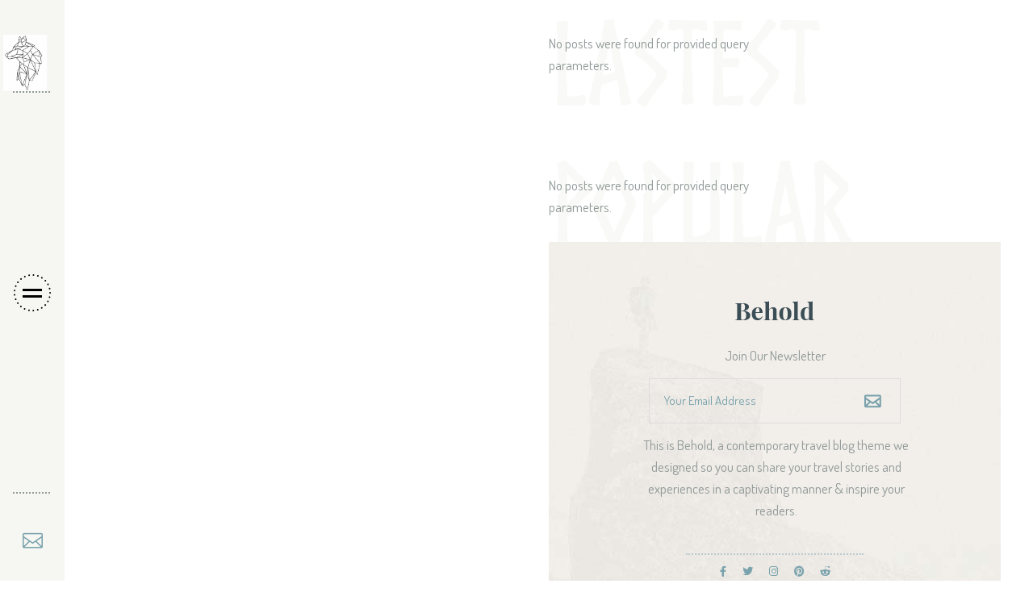

--- FILE ---
content_type: text/css
request_url: https://lihkolashusky.com/wp-content/plugins/behold-core/assets/css/behold-core.min.css?ver=6.9
body_size: 46550
content:
.behold-core-page-inline-style{position:absolute!important;width:0;height:0;line-height:1;display:none}.qodef-blog.qodef-item-layout--standard-horizontally-centered.qodef-swiper-container.qodef-col-num--4{width:calc(100% + 3px)}.qodef-instagram-list #sb_instagram.qodef-instagram-swiper-container.sbi_col_8{width:calc(100% + 1px)!important}.qodef-dotted-circle-svg{position:absolute;top:0;left:0;width:100%;height:100%;stroke-linecap:round;stroke-dasharray:.1%,11.4%;fill:none;stroke:currentColor;stroke-width:2px;overflow:visible}.qodef-dotted-circle-svg circle{-webkit-animation:qodef-rotate-infinite 4s linear infinite;animation:qodef-rotate-infinite 4s linear infinite;-webkit-animation-play-state:paused;animation-play-state:paused;-webkit-transform-origin:center;-ms-transform-origin:center;transform-origin:center}.qodef-dotted-circle-svg:hover circle{-webkit-animation-play-state:running;animation-play-state:running}.qodef-section-title .qodef-m-scroll-down .qodef-dotted-circle-svg{position:absolute;top:0;left:0;width:100%;height:100%;stroke-linecap:round;stroke-dasharray:.6px,4px;fill:none;stroke:currentColor;stroke-width:2px;overflow:visible;stroke-width:1.5px}.qodef-section-title .qodef-m-scroll-down .qodef-dotted-circle-svg circle{-webkit-animation:qodef-rotate-infinite 4s linear infinite;animation:qodef-rotate-infinite 4s linear infinite;-webkit-animation-play-state:paused;animation-play-state:paused;-webkit-transform-origin:center;-ms-transform-origin:center;transform-origin:center}.qodef-section-title .qodef-m-scroll-down .qodef-dotted-circle-svg:hover circle{-webkit-animation-play-state:running;animation-play-state:running}.qodef-custom-rev-scroll-down{width:72px;height:72px;display:-webkit-box;display:-ms-flexbox;display:flex;-webkit-box-pack:center;-ms-flex-pack:center;justify-content:center;-webkit-box-align:center;-ms-flex-align:center;align-items:center;-webkit-box-sizing:border-box;box-sizing:border-box;color:#a3aaa4;display:inline-block;line-height:64px!important;position:relative;pointer-events:none;text-align:center!important}.qodef-custom-rev-scroll-down.qodef--light .qodef-dotted-circle-svg,.qodef-custom-rev-scroll-down.qodef--light .qodef-m-scroll-down-icon,.qodef-custom-rev-scroll-down.qodef--light .qodef-m-scroll-down-text{color:#fff!important}.qodef-custom-rev-scroll-down .qodef-m-scroll-down-text{color:#79a2ac;font-family:Montserrat,sans-serif;font-size:10px;font-weight:600;letter-spacing:.2em;line-height:1em;text-transform:uppercase;color:#516166!important;margin-left:.2em}.qodef-custom-rev-scroll-down .qodef-m-scroll-down-icon{color:#677577!important;line-height:1em;padding-top:5px;position:absolute;right:50%;top:50%;-webkit-transform:translateX(50%);-ms-transform:translateX(50%);transform:translateX(50%);font-size:14px}.qodef-custom-rev-scroll-down .qodef-dotted-circle-svg{position:absolute;top:0;left:0;width:100%;height:100%;stroke-linecap:round;stroke-dasharray:.6px,4px;fill:none;stroke:currentColor;stroke-width:2px;overflow:visible;stroke-width:1.5px}.qodef-custom-rev-scroll-down .qodef-dotted-circle-svg circle{-webkit-animation:qodef-rotate-infinite 4s linear infinite;animation:qodef-rotate-infinite 4s linear infinite;-webkit-animation-play-state:paused;animation-play-state:paused;-webkit-transform-origin:center;-ms-transform-origin:center;transform-origin:center}.qodef-custom-rev-scroll-down .qodef-dotted-circle-svg:hover circle{-webkit-animation-play-state:running;animation-play-state:running}.qodef-custom-link-widget:hover svg circle{-webkit-animation-play-state:running;animation-play-state:running}.qodef-custom-link-widget .qodef-m-icons .qodef-dotted-circle-svg{top:-11px;left:-11px;width:235%;height:235%}.qodef-blog.qodef-item-layout--split-vertically-centered .qodef-e,.qodef-item-layout--mix-1 .qodef-e,.qodef-list-mix.qodef-item-layout--mix-2 .qodef-e,.qodef-list-mix.qodef-item-layout--mix-5 .qodef-e{opacity:0;-webkit-animation:qode-fade-in .7s .3s cubic-bezier(.6,.14,.25,1) forwards;animation:qode-fade-in .7s .3s cubic-bezier(.6,.14,.25,1) forwards}.qodef-blog.qodef-item-layout--split-vertically-centered .qodef-e.qodef--appear-ready .qodef-e-inner,.qodef-item-layout--mix-1 .qodef-e.qodef--appear-ready .qodef-e-inner,.qodef-list-mix.qodef-item-layout--mix-2 .qodef-e.qodef--appear-ready .qodef-e-inner,.qodef-list-mix.qodef-item-layout--mix-5 .qodef-e.qodef--appear-ready .qodef-e-inner{opacity:0}.elementor-editor-active .qodef-blog.qodef-item-layout--split-vertically-centered .qodef-e.qodef--appear-ready .qodef-e-inner,.elementor-editor-active .qodef-item-layout--mix-1 .qodef-e.qodef--appear-ready .qodef-e-inner,.elementor-editor-active .qodef-list-mix.qodef-item-layout--mix-2 .qodef-e.qodef--appear-ready .qodef-e-inner,.elementor-editor-active .qodef-list-mix.qodef-item-layout--mix-5 .qodef-e.qodef--appear-ready .qodef-e-inner,.qodef-blog.qodef-item-layout--split-vertically-centered .qodef-e.qodef--appear-ready.qodef--appear .qodef-e-inner,.qodef-item-layout--mix-1 .qodef-e.qodef--appear-ready.qodef--appear .qodef-e-inner,.qodef-list-mix.qodef-item-layout--mix-2 .qodef-e.qodef--appear-ready.qodef--appear .qodef-e-inner,.qodef-list-mix.qodef-item-layout--mix-5 .qodef-e.qodef--appear-ready.qodef--appear .qodef-e-inner{opacity:1;-webkit-transition:1s;-o-transition:1s;transition:1s}.qodef-item-layout--mix-4.qodef-grid.qodef-gutter--huge.qodef--no-bottom-space.qodef-parallax-scroll--enabled{margin-bottom:-170px}.qodef-item-layout--mix-4.qodef-parallax-scroll--enabled{margin-top:100px;margin-bottom:-170px}.qodef-blog.qodef-item-layout--mix-1 .qodef-e.qodef-item-layout--metro .qodef-e-inner,.qodef-blog.qodef-item-layout--mix-1 .qodef-e.qodef-item-layout--metro-vertically-centered .qodef-e-inner,.qodef-blog.qodef-item-layout--mix-2 .qodef-e.qodef-item-layout--metro .qodef-e-inner,.qodef-blog.qodef-item-layout--mix-2 .qodef-e.qodef-item-layout--metro-vertically-centered .qodef-e-inner,.qodef-blog.qodef-item-layout--mix-3 .qodef-e.qodef-item-layout--metro .qodef-e-inner,.qodef-blog.qodef-item-layout--mix-3 .qodef-e.qodef-item-layout--metro-vertically-centered .qodef-e-inner,.qodef-blog.qodef-item-layout--mix-5 .qodef-e.qodef-item-layout--metro .qodef-e-inner,.qodef-blog.qodef-item-layout--mix-5 .qodef-e.qodef-item-layout--metro-vertically-centered .qodef-e-inner,.qodef-blog.qodef-item-layout--split-vertically-centered .qodef-e.qodef-item-layout--metro .qodef-e-inner,.qodef-blog.qodef-item-layout--split-vertically-centered .qodef-e.qodef-item-layout--metro-vertically-centered .qodef-e-inner,.qodef-blog.qodef-item-layout--standard .qodef-e.qodef-item-layout--metro .qodef-e-inner,.qodef-blog.qodef-item-layout--standard .qodef-e.qodef-item-layout--metro-vertically-centered .qodef-e-inner,.qodef-blog.qodef-item-layout--standard-horizontally-centered .qodef-e.qodef-item-layout--metro .qodef-e-inner,.qodef-blog.qodef-item-layout--standard-horizontally-centered .qodef-e.qodef-item-layout--metro-vertically-centered .qodef-e-inner{overflow:hidden}.qodef-blog.qodef-item-layout--mix-1 .qodef-e.qodef-item-layout--metro .qodef-e-media-image,.qodef-blog.qodef-item-layout--mix-1 .qodef-e.qodef-item-layout--metro-vertically-centered .qodef-e-media-image,.qodef-blog.qodef-item-layout--mix-2 .qodef-e.qodef-item-layout--metro .qodef-e-media-image,.qodef-blog.qodef-item-layout--mix-2 .qodef-e.qodef-item-layout--metro-vertically-centered .qodef-e-media-image,.qodef-blog.qodef-item-layout--mix-3 .qodef-e.qodef-item-layout--metro .qodef-e-media-image,.qodef-blog.qodef-item-layout--mix-3 .qodef-e.qodef-item-layout--metro-vertically-centered .qodef-e-media-image,.qodef-blog.qodef-item-layout--mix-5 .qodef-e.qodef-item-layout--metro .qodef-e-media-image,.qodef-blog.qodef-item-layout--mix-5 .qodef-e.qodef-item-layout--metro-vertically-centered .qodef-e-media-image,.qodef-blog.qodef-item-layout--split-vertically-centered .qodef-e.qodef-item-layout--metro .qodef-e-media-image,.qodef-blog.qodef-item-layout--split-vertically-centered .qodef-e.qodef-item-layout--metro-vertically-centered .qodef-e-media-image,.qodef-blog.qodef-item-layout--standard .qodef-e.qodef-item-layout--metro .qodef-e-media-image,.qodef-blog.qodef-item-layout--standard .qodef-e.qodef-item-layout--metro-vertically-centered .qodef-e-media-image,.qodef-blog.qodef-item-layout--standard-horizontally-centered .qodef-e.qodef-item-layout--metro .qodef-e-media-image,.qodef-blog.qodef-item-layout--standard-horizontally-centered .qodef-e.qodef-item-layout--metro-vertically-centered .qodef-e-media-image{-webkit-transform:scale(1.03);-ms-transform:scale(1.03);transform:scale(1.03);-webkit-transition:1s cubic-bezier(.17,.59,.05,.96);-o-transition:1s cubic-bezier(.17,.59,.05,.96);transition:1s cubic-bezier(.17,.59,.05,.96)}.qodef-blog.qodef-item-layout--mix-1 .qodef-e.qodef-item-layout--metro-vertically-centered:hover .qodef-e-media-image,.qodef-blog.qodef-item-layout--mix-1 .qodef-e.qodef-item-layout--metro:hover .qodef-e-media-image,.qodef-blog.qodef-item-layout--mix-2 .qodef-e.qodef-item-layout--metro-vertically-centered:hover .qodef-e-media-image,.qodef-blog.qodef-item-layout--mix-2 .qodef-e.qodef-item-layout--metro:hover .qodef-e-media-image,.qodef-blog.qodef-item-layout--mix-3 .qodef-e.qodef-item-layout--metro-vertically-centered:hover .qodef-e-media-image,.qodef-blog.qodef-item-layout--mix-3 .qodef-e.qodef-item-layout--metro:hover .qodef-e-media-image,.qodef-blog.qodef-item-layout--mix-5 .qodef-e.qodef-item-layout--metro-vertically-centered:hover .qodef-e-media-image,.qodef-blog.qodef-item-layout--mix-5 .qodef-e.qodef-item-layout--metro:hover .qodef-e-media-image,.qodef-blog.qodef-item-layout--split-vertically-centered .qodef-e.qodef-item-layout--metro-vertically-centered:hover .qodef-e-media-image,.qodef-blog.qodef-item-layout--split-vertically-centered .qodef-e.qodef-item-layout--metro:hover .qodef-e-media-image,.qodef-blog.qodef-item-layout--standard .qodef-e.qodef-item-layout--metro-vertically-centered:hover .qodef-e-media-image,.qodef-blog.qodef-item-layout--standard .qodef-e.qodef-item-layout--metro:hover .qodef-e-media-image,.qodef-blog.qodef-item-layout--standard-horizontally-centered .qodef-e.qodef-item-layout--metro-vertically-centered:hover .qodef-e-media-image,.qodef-blog.qodef-item-layout--standard-horizontally-centered .qodef-e.qodef-item-layout--metro:hover .qodef-e-media-image{-webkit-transform:scale(1.01);-ms-transform:scale(1.01);transform:scale(1.01)}.qodef-blog.qodef-item-layout--mix-1 .qodef-e.qodef-item-layout--metro-vertically-centered:hover .qodef-button .qodef-dotted-line-svg,.qodef-blog.qodef-item-layout--mix-1 .qodef-e.qodef-item-layout--metro:hover .qodef-button .qodef-dotted-line-svg,.qodef-blog.qodef-item-layout--mix-2 .qodef-e.qodef-item-layout--metro-vertically-centered:hover .qodef-button .qodef-dotted-line-svg,.qodef-blog.qodef-item-layout--mix-2 .qodef-e.qodef-item-layout--metro:hover .qodef-button .qodef-dotted-line-svg,.qodef-blog.qodef-item-layout--mix-3 .qodef-e.qodef-item-layout--metro-vertically-centered:hover .qodef-button .qodef-dotted-line-svg,.qodef-blog.qodef-item-layout--mix-3 .qodef-e.qodef-item-layout--metro:hover .qodef-button .qodef-dotted-line-svg,.qodef-blog.qodef-item-layout--mix-5 .qodef-e.qodef-item-layout--metro-vertically-centered:hover .qodef-button .qodef-dotted-line-svg,.qodef-blog.qodef-item-layout--mix-5 .qodef-e.qodef-item-layout--metro:hover .qodef-button .qodef-dotted-line-svg,.qodef-blog.qodef-item-layout--split-vertically-centered .qodef-e.qodef-item-layout--metro-vertically-centered:hover .qodef-button .qodef-dotted-line-svg,.qodef-blog.qodef-item-layout--split-vertically-centered .qodef-e.qodef-item-layout--metro:hover .qodef-button .qodef-dotted-line-svg,.qodef-blog.qodef-item-layout--standard .qodef-e.qodef-item-layout--metro-vertically-centered:hover .qodef-button .qodef-dotted-line-svg,.qodef-blog.qodef-item-layout--standard .qodef-e.qodef-item-layout--metro:hover .qodef-button .qodef-dotted-line-svg,.qodef-blog.qodef-item-layout--standard-horizontally-centered .qodef-e.qodef-item-layout--metro-vertically-centered:hover .qodef-button .qodef-dotted-line-svg,.qodef-blog.qodef-item-layout--standard-horizontally-centered .qodef-e.qodef-item-layout--metro:hover .qodef-button .qodef-dotted-line-svg{-webkit-animation:qodef-animate-svg-line 40s linear infinite;animation:qodef-animate-svg-line 40s linear infinite}.qodef-blog.qodef-item-layout--mix-1 .qodef-e.qodef-item-layout--metro-vertically-centered:hover .qodef-button.qodef-layout--textual .qodef-m-text:after,.qodef-blog.qodef-item-layout--mix-1 .qodef-e.qodef-item-layout--metro:hover .qodef-button.qodef-layout--textual .qodef-m-text:after,.qodef-blog.qodef-item-layout--mix-2 .qodef-e.qodef-item-layout--metro-vertically-centered:hover .qodef-button.qodef-layout--textual .qodef-m-text:after,.qodef-blog.qodef-item-layout--mix-2 .qodef-e.qodef-item-layout--metro:hover .qodef-button.qodef-layout--textual .qodef-m-text:after,.qodef-blog.qodef-item-layout--mix-3 .qodef-e.qodef-item-layout--metro-vertically-centered:hover .qodef-button.qodef-layout--textual .qodef-m-text:after,.qodef-blog.qodef-item-layout--mix-3 .qodef-e.qodef-item-layout--metro:hover .qodef-button.qodef-layout--textual .qodef-m-text:after,.qodef-blog.qodef-item-layout--mix-5 .qodef-e.qodef-item-layout--metro-vertically-centered:hover .qodef-button.qodef-layout--textual .qodef-m-text:after,.qodef-blog.qodef-item-layout--mix-5 .qodef-e.qodef-item-layout--metro:hover .qodef-button.qodef-layout--textual .qodef-m-text:after,.qodef-blog.qodef-item-layout--split-vertically-centered .qodef-e.qodef-item-layout--metro-vertically-centered:hover .qodef-button.qodef-layout--textual .qodef-m-text:after,.qodef-blog.qodef-item-layout--split-vertically-centered .qodef-e.qodef-item-layout--metro:hover .qodef-button.qodef-layout--textual .qodef-m-text:after,.qodef-blog.qodef-item-layout--standard .qodef-e.qodef-item-layout--metro-vertically-centered:hover .qodef-button.qodef-layout--textual .qodef-m-text:after,.qodef-blog.qodef-item-layout--standard .qodef-e.qodef-item-layout--metro:hover .qodef-button.qodef-layout--textual .qodef-m-text:after,.qodef-blog.qodef-item-layout--standard-horizontally-centered .qodef-e.qodef-item-layout--metro-vertically-centered:hover .qodef-button.qodef-layout--textual .qodef-m-text:after,.qodef-blog.qodef-item-layout--standard-horizontally-centered .qodef-e.qodef-item-layout--metro:hover .qodef-button.qodef-layout--textual .qodef-m-text:after{-webkit-transform:translateX(2px);-ms-transform:translateX(2px);transform:translateX(2px)}.qodef-blog.qodef-item-layout--mix-1 .qodef-e.qodef-item-layout--metro-vertically-centered.qodef-e--isHovered .qodef-e-inner,.qodef-blog.qodef-item-layout--mix-1 .qodef-e.qodef-item-layout--metro.qodef-e--isHovered .qodef-e-inner,.qodef-blog.qodef-item-layout--mix-2 .qodef-e.qodef-item-layout--metro-vertically-centered.qodef-e--isHovered .qodef-e-inner,.qodef-blog.qodef-item-layout--mix-2 .qodef-e.qodef-item-layout--metro.qodef-e--isHovered .qodef-e-inner,.qodef-blog.qodef-item-layout--mix-3 .qodef-e.qodef-item-layout--metro-vertically-centered.qodef-e--isHovered .qodef-e-inner,.qodef-blog.qodef-item-layout--mix-3 .qodef-e.qodef-item-layout--metro.qodef-e--isHovered .qodef-e-inner,.qodef-blog.qodef-item-layout--mix-5 .qodef-e.qodef-item-layout--metro-vertically-centered.qodef-e--isHovered .qodef-e-inner,.qodef-blog.qodef-item-layout--mix-5 .qodef-e.qodef-item-layout--metro.qodef-e--isHovered .qodef-e-inner,.qodef-blog.qodef-item-layout--split-vertically-centered .qodef-e.qodef-item-layout--metro-vertically-centered.qodef-e--isHovered .qodef-e-inner,.qodef-blog.qodef-item-layout--split-vertically-centered .qodef-e.qodef-item-layout--metro.qodef-e--isHovered .qodef-e-inner,.qodef-blog.qodef-item-layout--standard .qodef-e.qodef-item-layout--metro-vertically-centered.qodef-e--isHovered .qodef-e-inner,.qodef-blog.qodef-item-layout--standard .qodef-e.qodef-item-layout--metro.qodef-e--isHovered .qodef-e-inner,.qodef-blog.qodef-item-layout--standard-horizontally-centered .qodef-e.qodef-item-layout--metro-vertically-centered.qodef-e--isHovered .qodef-e-inner,.qodef-blog.qodef-item-layout--standard-horizontally-centered .qodef-e.qodef-item-layout--metro.qodef-e--isHovered .qodef-e-inner{overflow:hidden}.qodef-blog.qodef-item-layout--mix-1 .qodef-e.qodef-item-layout--metro-vertically-centered.qodef-e--isHovered .qodef-e-inner .qodef-e-media-image,.qodef-blog.qodef-item-layout--mix-1 .qodef-e.qodef-item-layout--metro.qodef-e--isHovered .qodef-e-inner .qodef-e-media-image,.qodef-blog.qodef-item-layout--mix-2 .qodef-e.qodef-item-layout--metro-vertically-centered.qodef-e--isHovered .qodef-e-inner .qodef-e-media-image,.qodef-blog.qodef-item-layout--mix-2 .qodef-e.qodef-item-layout--metro.qodef-e--isHovered .qodef-e-inner .qodef-e-media-image,.qodef-blog.qodef-item-layout--mix-3 .qodef-e.qodef-item-layout--metro-vertically-centered.qodef-e--isHovered .qodef-e-inner .qodef-e-media-image,.qodef-blog.qodef-item-layout--mix-3 .qodef-e.qodef-item-layout--metro.qodef-e--isHovered .qodef-e-inner .qodef-e-media-image,.qodef-blog.qodef-item-layout--mix-5 .qodef-e.qodef-item-layout--metro-vertically-centered.qodef-e--isHovered .qodef-e-inner .qodef-e-media-image,.qodef-blog.qodef-item-layout--mix-5 .qodef-e.qodef-item-layout--metro.qodef-e--isHovered .qodef-e-inner .qodef-e-media-image,.qodef-blog.qodef-item-layout--split-vertically-centered .qodef-e.qodef-item-layout--metro-vertically-centered.qodef-e--isHovered .qodef-e-inner .qodef-e-media-image,.qodef-blog.qodef-item-layout--split-vertically-centered .qodef-e.qodef-item-layout--metro.qodef-e--isHovered .qodef-e-inner .qodef-e-media-image,.qodef-blog.qodef-item-layout--standard .qodef-e.qodef-item-layout--metro-vertically-centered.qodef-e--isHovered .qodef-e-inner .qodef-e-media-image,.qodef-blog.qodef-item-layout--standard .qodef-e.qodef-item-layout--metro.qodef-e--isHovered .qodef-e-inner .qodef-e-media-image,.qodef-blog.qodef-item-layout--standard-horizontally-centered .qodef-e.qodef-item-layout--metro-vertically-centered.qodef-e--isHovered .qodef-e-inner .qodef-e-media-image,.qodef-blog.qodef-item-layout--standard-horizontally-centered .qodef-e.qodef-item-layout--metro.qodef-e--isHovered .qodef-e-inner .qodef-e-media-image{-webkit-transform:scale(1.01);-ms-transform:scale(1.01);transform:scale(1.01)}.qodef-blog.qodef-item-layout--mix-1 .qodef-e.qodef-item-layout--metro-vertically-centered.qodef-e--isHovered .qodef-button .qodef-dotted-line-svg,.qodef-blog.qodef-item-layout--mix-1 .qodef-e.qodef-item-layout--metro.qodef-e--isHovered .qodef-button .qodef-dotted-line-svg,.qodef-blog.qodef-item-layout--mix-2 .qodef-e.qodef-item-layout--metro-vertically-centered.qodef-e--isHovered .qodef-button .qodef-dotted-line-svg,.qodef-blog.qodef-item-layout--mix-2 .qodef-e.qodef-item-layout--metro.qodef-e--isHovered .qodef-button .qodef-dotted-line-svg,.qodef-blog.qodef-item-layout--mix-3 .qodef-e.qodef-item-layout--metro-vertically-centered.qodef-e--isHovered .qodef-button .qodef-dotted-line-svg,.qodef-blog.qodef-item-layout--mix-3 .qodef-e.qodef-item-layout--metro.qodef-e--isHovered .qodef-button .qodef-dotted-line-svg,.qodef-blog.qodef-item-layout--mix-5 .qodef-e.qodef-item-layout--metro-vertically-centered.qodef-e--isHovered .qodef-button .qodef-dotted-line-svg,.qodef-blog.qodef-item-layout--mix-5 .qodef-e.qodef-item-layout--metro.qodef-e--isHovered .qodef-button .qodef-dotted-line-svg,.qodef-blog.qodef-item-layout--split-vertically-centered .qodef-e.qodef-item-layout--metro-vertically-centered.qodef-e--isHovered .qodef-button .qodef-dotted-line-svg,.qodef-blog.qodef-item-layout--split-vertically-centered .qodef-e.qodef-item-layout--metro.qodef-e--isHovered .qodef-button .qodef-dotted-line-svg,.qodef-blog.qodef-item-layout--standard .qodef-e.qodef-item-layout--metro-vertically-centered.qodef-e--isHovered .qodef-button .qodef-dotted-line-svg,.qodef-blog.qodef-item-layout--standard .qodef-e.qodef-item-layout--metro.qodef-e--isHovered .qodef-button .qodef-dotted-line-svg,.qodef-blog.qodef-item-layout--standard-horizontally-centered .qodef-e.qodef-item-layout--metro-vertically-centered.qodef-e--isHovered .qodef-button .qodef-dotted-line-svg,.qodef-blog.qodef-item-layout--standard-horizontally-centered .qodef-e.qodef-item-layout--metro.qodef-e--isHovered .qodef-button .qodef-dotted-line-svg{-webkit-animation:qodef-animate-svg-line 40s linear infinite;animation:qodef-animate-svg-line 40s linear infinite}.qodef-blog.qodef-item-layout--mix-1 .qodef-e.qodef-item-layout--metro-vertically-centered.qodef-e--isHovered .qodef-button.qodef-layout--textual .qodef-m-text:after,.qodef-blog.qodef-item-layout--mix-1 .qodef-e.qodef-item-layout--metro.qodef-e--isHovered .qodef-button.qodef-layout--textual .qodef-m-text:after,.qodef-blog.qodef-item-layout--mix-2 .qodef-e.qodef-item-layout--metro-vertically-centered.qodef-e--isHovered .qodef-button.qodef-layout--textual .qodef-m-text:after,.qodef-blog.qodef-item-layout--mix-2 .qodef-e.qodef-item-layout--metro.qodef-e--isHovered .qodef-button.qodef-layout--textual .qodef-m-text:after,.qodef-blog.qodef-item-layout--mix-3 .qodef-e.qodef-item-layout--metro-vertically-centered.qodef-e--isHovered .qodef-button.qodef-layout--textual .qodef-m-text:after,.qodef-blog.qodef-item-layout--mix-3 .qodef-e.qodef-item-layout--metro.qodef-e--isHovered .qodef-button.qodef-layout--textual .qodef-m-text:after,.qodef-blog.qodef-item-layout--mix-5 .qodef-e.qodef-item-layout--metro-vertically-centered.qodef-e--isHovered .qodef-button.qodef-layout--textual .qodef-m-text:after,.qodef-blog.qodef-item-layout--mix-5 .qodef-e.qodef-item-layout--metro.qodef-e--isHovered .qodef-button.qodef-layout--textual .qodef-m-text:after,.qodef-blog.qodef-item-layout--split-vertically-centered .qodef-e.qodef-item-layout--metro-vertically-centered.qodef-e--isHovered .qodef-button.qodef-layout--textual .qodef-m-text:after,.qodef-blog.qodef-item-layout--split-vertically-centered .qodef-e.qodef-item-layout--metro.qodef-e--isHovered .qodef-button.qodef-layout--textual .qodef-m-text:after,.qodef-blog.qodef-item-layout--standard .qodef-e.qodef-item-layout--metro-vertically-centered.qodef-e--isHovered .qodef-button.qodef-layout--textual .qodef-m-text:after,.qodef-blog.qodef-item-layout--standard .qodef-e.qodef-item-layout--metro.qodef-e--isHovered .qodef-button.qodef-layout--textual .qodef-m-text:after,.qodef-blog.qodef-item-layout--standard-horizontally-centered .qodef-e.qodef-item-layout--metro-vertically-centered.qodef-e--isHovered .qodef-button.qodef-layout--textual .qodef-m-text:after,.qodef-blog.qodef-item-layout--standard-horizontally-centered .qodef-e.qodef-item-layout--metro.qodef-e--isHovered .qodef-button.qodef-layout--textual .qodef-m-text:after{-webkit-transform:translateX(2px);-ms-transform:translateX(2px);transform:translateX(2px)}.qodef-blog.qodef-item-layout--mix-1 .qodef-e.qodef-e--isHovered:not(.qodef-item-layout--metro-vertically-centered):not(.qodef-item-layout--metro) .qodef-e-media-image img,.qodef-blog.qodef-item-layout--mix-2 .qodef-e.qodef-e--isHovered:not(.qodef-item-layout--metro-vertically-centered):not(.qodef-item-layout--metro) .qodef-e-media-image img,.qodef-blog.qodef-item-layout--mix-3 .qodef-e.qodef-e--isHovered:not(.qodef-item-layout--metro-vertically-centered):not(.qodef-item-layout--metro) .qodef-e-media-image img,.qodef-blog.qodef-item-layout--mix-5 .qodef-e.qodef-e--isHovered:not(.qodef-item-layout--metro-vertically-centered):not(.qodef-item-layout--metro) .qodef-e-media-image img,.qodef-blog.qodef-item-layout--split-vertically-centered .qodef-e.qodef-e--isHovered:not(.qodef-item-layout--metro-vertically-centered):not(.qodef-item-layout--metro) .qodef-e-media-image img,.qodef-blog.qodef-item-layout--standard .qodef-e.qodef-e--isHovered:not(.qodef-item-layout--metro-vertically-centered):not(.qodef-item-layout--metro) .qodef-e-media-image img,.qodef-blog.qodef-item-layout--standard-horizontally-centered .qodef-e.qodef-e--isHovered:not(.qodef-item-layout--metro-vertically-centered):not(.qodef-item-layout--metro) .qodef-e-media-image img{-webkit-transform:scale(1.01);-ms-transform:scale(1.01);transform:scale(1.01)}.qodef-blog.qodef-item-layout--mix-1 .qodef-e.qodef-e--isHovered:not(.qodef-item-layout--metro-vertically-centered):not(.qodef-item-layout--metro) .qodef-button .qodef-dotted-line-svg,.qodef-blog.qodef-item-layout--mix-2 .qodef-e.qodef-e--isHovered:not(.qodef-item-layout--metro-vertically-centered):not(.qodef-item-layout--metro) .qodef-button .qodef-dotted-line-svg,.qodef-blog.qodef-item-layout--mix-3 .qodef-e.qodef-e--isHovered:not(.qodef-item-layout--metro-vertically-centered):not(.qodef-item-layout--metro) .qodef-button .qodef-dotted-line-svg,.qodef-blog.qodef-item-layout--mix-5 .qodef-e.qodef-e--isHovered:not(.qodef-item-layout--metro-vertically-centered):not(.qodef-item-layout--metro) .qodef-button .qodef-dotted-line-svg,.qodef-blog.qodef-item-layout--split-vertically-centered .qodef-e.qodef-e--isHovered:not(.qodef-item-layout--metro-vertically-centered):not(.qodef-item-layout--metro) .qodef-button .qodef-dotted-line-svg,.qodef-blog.qodef-item-layout--standard .qodef-e.qodef-e--isHovered:not(.qodef-item-layout--metro-vertically-centered):not(.qodef-item-layout--metro) .qodef-button .qodef-dotted-line-svg,.qodef-blog.qodef-item-layout--standard-horizontally-centered .qodef-e.qodef-e--isHovered:not(.qodef-item-layout--metro-vertically-centered):not(.qodef-item-layout--metro) .qodef-button .qodef-dotted-line-svg{-webkit-animation:qodef-animate-svg-line 40s linear infinite;animation:qodef-animate-svg-line 40s linear infinite}.qodef-blog.qodef-item-layout--mix-1 .qodef-e.qodef-e--isHovered:not(.qodef-item-layout--metro-vertically-centered):not(.qodef-item-layout--metro) .qodef-button.qodef-layout--textual,.qodef-blog.qodef-item-layout--mix-2 .qodef-e.qodef-e--isHovered:not(.qodef-item-layout--metro-vertically-centered):not(.qodef-item-layout--metro) .qodef-button.qodef-layout--textual,.qodef-blog.qodef-item-layout--mix-3 .qodef-e.qodef-e--isHovered:not(.qodef-item-layout--metro-vertically-centered):not(.qodef-item-layout--metro) .qodef-button.qodef-layout--textual,.qodef-blog.qodef-item-layout--mix-5 .qodef-e.qodef-e--isHovered:not(.qodef-item-layout--metro-vertically-centered):not(.qodef-item-layout--metro) .qodef-button.qodef-layout--textual,.qodef-blog.qodef-item-layout--split-vertically-centered .qodef-e.qodef-e--isHovered:not(.qodef-item-layout--metro-vertically-centered):not(.qodef-item-layout--metro) .qodef-button.qodef-layout--textual,.qodef-blog.qodef-item-layout--standard .qodef-e.qodef-e--isHovered:not(.qodef-item-layout--metro-vertically-centered):not(.qodef-item-layout--metro) .qodef-button.qodef-layout--textual,.qodef-blog.qodef-item-layout--standard-horizontally-centered .qodef-e.qodef-e--isHovered:not(.qodef-item-layout--metro-vertically-centered):not(.qodef-item-layout--metro) .qodef-button.qodef-layout--textual{color:#1c2522}.qodef-blog.qodef-item-layout--mix-1 .qodef-e.qodef-e--isHovered:not(.qodef-item-layout--metro-vertically-centered):not(.qodef-item-layout--metro) .qodef-button.qodef-layout--textual .qodef-m-text:after,.qodef-blog.qodef-item-layout--mix-2 .qodef-e.qodef-e--isHovered:not(.qodef-item-layout--metro-vertically-centered):not(.qodef-item-layout--metro) .qodef-button.qodef-layout--textual .qodef-m-text:after,.qodef-blog.qodef-item-layout--mix-3 .qodef-e.qodef-e--isHovered:not(.qodef-item-layout--metro-vertically-centered):not(.qodef-item-layout--metro) .qodef-button.qodef-layout--textual .qodef-m-text:after,.qodef-blog.qodef-item-layout--mix-5 .qodef-e.qodef-e--isHovered:not(.qodef-item-layout--metro-vertically-centered):not(.qodef-item-layout--metro) .qodef-button.qodef-layout--textual .qodef-m-text:after,.qodef-blog.qodef-item-layout--split-vertically-centered .qodef-e.qodef-e--isHovered:not(.qodef-item-layout--metro-vertically-centered):not(.qodef-item-layout--metro) .qodef-button.qodef-layout--textual .qodef-m-text:after,.qodef-blog.qodef-item-layout--standard .qodef-e.qodef-e--isHovered:not(.qodef-item-layout--metro-vertically-centered):not(.qodef-item-layout--metro) .qodef-button.qodef-layout--textual .qodef-m-text:after,.qodef-blog.qodef-item-layout--standard-horizontally-centered .qodef-e.qodef-e--isHovered:not(.qodef-item-layout--metro-vertically-centered):not(.qodef-item-layout--metro) .qodef-button.qodef-layout--textual .qodef-m-text:after{-webkit-transform:translateX(2px);-ms-transform:translateX(2px);transform:translateX(2px)}.qodef-blog.qodef-item-layout--mix-1 .qodef-e.qodef-e--isHovered:not(.qodef-item-layout--metro-vertically-centered):not(.qodef-item-layout--metro) .qodef-dotted-circle-svg circle,.qodef-blog.qodef-item-layout--mix-2 .qodef-e.qodef-e--isHovered:not(.qodef-item-layout--metro-vertically-centered):not(.qodef-item-layout--metro) .qodef-dotted-circle-svg circle,.qodef-blog.qodef-item-layout--mix-3 .qodef-e.qodef-e--isHovered:not(.qodef-item-layout--metro-vertically-centered):not(.qodef-item-layout--metro) .qodef-dotted-circle-svg circle,.qodef-blog.qodef-item-layout--mix-5 .qodef-e.qodef-e--isHovered:not(.qodef-item-layout--metro-vertically-centered):not(.qodef-item-layout--metro) .qodef-dotted-circle-svg circle,.qodef-blog.qodef-item-layout--split-vertically-centered .qodef-e.qodef-e--isHovered:not(.qodef-item-layout--metro-vertically-centered):not(.qodef-item-layout--metro) .qodef-dotted-circle-svg circle,.qodef-blog.qodef-item-layout--standard .qodef-e.qodef-e--isHovered:not(.qodef-item-layout--metro-vertically-centered):not(.qodef-item-layout--metro) .qodef-dotted-circle-svg circle,.qodef-blog.qodef-item-layout--standard-horizontally-centered .qodef-e.qodef-e--isHovered:not(.qodef-item-layout--metro-vertically-centered):not(.qodef-item-layout--metro) .qodef-dotted-circle-svg circle{-webkit-animation-play-state:running;animation-play-state:running}.qodef-blog.qodef-item-layout--mix-1 .qodef-e.qodef-e--isHovered:not(.qodef-item-layout--metro-vertically-centered):not(.qodef-item-layout--metro) .qodef-e-read-more,.qodef-blog.qodef-item-layout--mix-2 .qodef-e.qodef-e--isHovered:not(.qodef-item-layout--metro-vertically-centered):not(.qodef-item-layout--metro) .qodef-e-read-more,.qodef-blog.qodef-item-layout--mix-3 .qodef-e.qodef-e--isHovered:not(.qodef-item-layout--metro-vertically-centered):not(.qodef-item-layout--metro) .qodef-e-read-more,.qodef-blog.qodef-item-layout--mix-5 .qodef-e.qodef-e--isHovered:not(.qodef-item-layout--metro-vertically-centered):not(.qodef-item-layout--metro) .qodef-e-read-more,.qodef-blog.qodef-item-layout--split-vertically-centered .qodef-e.qodef-e--isHovered:not(.qodef-item-layout--metro-vertically-centered):not(.qodef-item-layout--metro) .qodef-e-read-more,.qodef-blog.qodef-item-layout--standard .qodef-e.qodef-e--isHovered:not(.qodef-item-layout--metro-vertically-centered):not(.qodef-item-layout--metro) .qodef-e-read-more,.qodef-blog.qodef-item-layout--standard-horizontally-centered .qodef-e.qodef-e--isHovered:not(.qodef-item-layout--metro-vertically-centered):not(.qodef-item-layout--metro) .qodef-e-read-more{color:#1c2522}.qodef-blog.qodef-item-layout--mix-1 .qodef-e .qodef-e-media-image,.qodef-blog.qodef-item-layout--mix-2 .qodef-e .qodef-e-media-image,.qodef-blog.qodef-item-layout--mix-3 .qodef-e .qodef-e-media-image,.qodef-blog.qodef-item-layout--mix-5 .qodef-e .qodef-e-media-image,.qodef-blog.qodef-item-layout--split-vertically-centered .qodef-e .qodef-e-media-image,.qodef-blog.qodef-item-layout--standard .qodef-e .qodef-e-media-image,.qodef-blog.qodef-item-layout--standard-horizontally-centered .qodef-e .qodef-e-media-image{overflow:hidden}.qodef-blog.qodef-item-layout--mix-1 .qodef-e .qodef-e-media-image img,.qodef-blog.qodef-item-layout--mix-2 .qodef-e .qodef-e-media-image img,.qodef-blog.qodef-item-layout--mix-3 .qodef-e .qodef-e-media-image img,.qodef-blog.qodef-item-layout--mix-5 .qodef-e .qodef-e-media-image img,.qodef-blog.qodef-item-layout--split-vertically-centered .qodef-e .qodef-e-media-image img,.qodef-blog.qodef-item-layout--standard .qodef-e .qodef-e-media-image img,.qodef-blog.qodef-item-layout--standard-horizontally-centered .qodef-e .qodef-e-media-image img{-webkit-transform:scale(1.04);-ms-transform:scale(1.04);transform:scale(1.04);-webkit-transition:1s cubic-bezier(.17,.59,.05,.96);-o-transition:1s cubic-bezier(.17,.59,.05,.96);transition:1s cubic-bezier(.17,.59,.05,.96)}.qodef-blog.qodef-item-layout--mix-1 .qodef-e .qodef-e-media-image:hover img,.qodef-blog.qodef-item-layout--mix-2 .qodef-e .qodef-e-media-image:hover img,.qodef-blog.qodef-item-layout--mix-3 .qodef-e .qodef-e-media-image:hover img,.qodef-blog.qodef-item-layout--mix-5 .qodef-e .qodef-e-media-image:hover img,.qodef-blog.qodef-item-layout--split-vertically-centered .qodef-e .qodef-e-media-image:hover img,.qodef-blog.qodef-item-layout--standard .qodef-e .qodef-e-media-image:hover img,.qodef-blog.qodef-item-layout--standard-horizontally-centered .qodef-e .qodef-e-media-image:hover img{-webkit-transform:scale(1.01);-ms-transform:scale(1.01);transform:scale(1.01)}.qodef-blog.qodef-item-layout--metro .qodef-e .qodef-e-inner{overflow:hidden}.qodef-blog.qodef-item-layout--metro .qodef-e .qodef-e-media-image{-webkit-transform:scale(1.04);-ms-transform:scale(1.04);transform:scale(1.04);-webkit-transition:1s cubic-bezier(.17,.59,.05,.96);-o-transition:1s cubic-bezier(.17,.59,.05,.96);transition:1s cubic-bezier(.17,.59,.05,.96)}.qodef-blog.qodef-item-layout--metro .qodef-e:hover .qodef-e-media-image{-webkit-transform:scale(1.01);-ms-transform:scale(1.01);transform:scale(1.01)}.qodef-blog.qodef-item-layout--metro .qodef-e:hover .qodef-button .qodef-dotted-line-svg{-webkit-animation:qodef-animate-svg-line 40s linear infinite;animation:qodef-animate-svg-line 40s linear infinite}.qodef-blog.qodef-item-layout--metro .qodef-e:hover .qodef-button.qodef-layout--textual .qodef-m-text:after{-webkit-transform:translateX(2px);-ms-transform:translateX(2px);transform:translateX(2px)}.kc-elm.qodef-shortcode .fa,.kc-elm.qodef-shortcode .fas{font-family:'Font Awesome 5 Free';font-weight:900}.kc-elm.qodef-shortcode .fa:before,.kc-elm.qodef-shortcode .fas:before{font-family:inherit;font-weight:inherit}.kc-elm.qodef-shortcode .fab{font-family:'Font Awesome 5 Brands';font-weight:400}.kc-elm.qodef-shortcode .fab:before{font-family:inherit;font-weight:inherit}.qodef-shortcode .last_toggle_el_margin,.qodef-shortcode .wpb_button,.qodef-shortcode .wpb_content_element,.qodef-shortcode .wpb_row,.qodef-shortcode ul.wpb_thumbnails-fluid>li{margin-bottom:0!important}#qodef-back-to-top{bottom:25px;height:38px;margin:0;opacity:0;position:fixed;right:25px;visibility:hidden;width:38px;z-index:10000}#qodef-back-to-top .qodef-back-to-top-icon{width:41px;height:41px;-webkit-box-align:center;-ms-flex-align:center;align-items:center;color:#79a2ac;display:-webkit-box;display:-ms-flexbox;display:flex;font-size:13px;-webkit-box-pack:center;-ms-flex-pack:center;justify-content:center;overflow:hidden;position:relative;-webkit-transition:color .2s ease-out,background-color .2s ease-out,border-color .2s ease-out;-o-transition:color .2s ease-out,background-color .2s ease-out,border-color .2s ease-out;transition:color .2s ease-out,background-color .2s ease-out,border-color .2s ease-out}#qodef-back-to-top .qodef-back-to-top-icon *{display:block;line-height:inherit}#qodef-back-to-top:hover .qodef-back-to-top-icon{color:#1c2522}#qodef-back-to-top.qodef--off{opacity:0;-webkit-transition:opacity .15s ease,visibility 0s .15s;-o-transition:opacity .15s ease,visibility 0s .15s;transition:opacity .15s ease,visibility 0s .15s;visibility:hidden}#qodef-back-to-top.qodef--on{opacity:1;-webkit-transition:opacity .3s ease;-o-transition:opacity .3s ease;transition:opacity .3s ease;visibility:visible}.qodef-background-text{position:relative}.qodef-background-text .qodef-m-background-text-holder{display:-webkit-box;display:-ms-flexbox;display:flex;height:100%;position:absolute;width:100%;z-index:-1}.qodef-background-text .qodef-m-background-text{color:#f9faf7;font-family:"Playfair Display",serif;font-size:200px;font-weight:700;line-height:.9em;position:relative;top:-.12em;-webkit-text-stroke-color:#ddd;-webkit-text-stroke-width:2px}.qodef-background-text .qodef-m-background-text{visibility:hidden}.elementor-editor-active .qodef-background-text .qodef-m-background-text{visibility:visible}.qodef-background-text .qodef-m-background-text.qodef-bg-text--animated{visibility:visible}.qodef-background-text .qodef-m-background-text.qodef-bg-text--animated .qodef-bg-text-char{display:inline-block;opacity:0;-webkit-transform:translateX(20px);-ms-transform:translateX(20px);transform:translateX(20px);white-space:pre-wrap}.qodef-background-text .qodef-m-background-text.qodef-bg-text--animated .qodef-bg-text-char.qodef--show{opacity:1;-webkit-transform:translateX(0);-ms-transform:translateX(0);transform:translateX(0);-webkit-transition:opacity .3s,-webkit-transform 1s cubic-bezier(.23,.51,.15,.9);transition:opacity .3s,-webkit-transform 1s cubic-bezier(.23,.51,.15,.9);-o-transition:transform 1s cubic-bezier(.23,.51,.15,.9),opacity .3s;transition:transform 1s cubic-bezier(.23,.51,.15,.9),opacity .3s;transition:transform 1s cubic-bezier(.23,.51,.15,.9),opacity .3s,-webkit-transform 1s cubic-bezier(.23,.51,.15,.9)}.qodef-background-text .qodef-m-background-text.qodef-bg-text--animated .qodef-bg-text-char.qodef--empty-char{visibility:hidden}.qodef-blog.qodef-item-layout--mix-1 .qodef-item-layout--metro-vertically-centered .qodef-e-content{padding:55px 50% 55px 5%}.qodef-blog.qodef-item-layout--mix-1 .qodef-item-layout--metro-vertically-centered .qodef-e-info{margin-bottom:3px}.qodef-blog.qodef-item-layout--mix-1 .qodef-item-layout--metro-vertically-centered .qodef-e-read-more{margin-top:50px}.qodef-blog.qodef-item-layout--mix-1 .qodef-item-layout--split-vertically-centered .qodef-e-content{padding:25px 5%}.qodef-blog.qodef-item-layout--mix-1 .qodef-item-layout--split-vertically-centered .qodef-e-info{margin-bottom:3px}.qodef-blog.qodef-item-layout--mix-1 .qodef-item-layout--split-vertically-centered .qodef-e-read-more{margin-top:50px}.qodef-blog.qodef-item-layout--mix-2 .qodef-e-inner{height:100%}.qodef-blog.qodef-item-layout--mix-2 .qodef-item-layout--metro .qodef-e-content{padding:30px}.qodef-blog.qodef-item-layout--mix-2 .qodef-item-layout--metro .qodef-e-info{margin-bottom:1px}.qodef-blog.qodef-item-layout--mix-2 .qodef-item-layout--metro .qodef-e-excerpt{margin-top:13px}.qodef-blog.qodef-item-layout--mix-2 .qodef-item-layout--split .qodef-e-content{padding:20px}.qodef-blog.qodef-item-layout--mix-2 .qodef-item-layout--split .qodef-e-info{margin-bottom:1px}.qodef-blog.qodef-item-layout--mix-2 .qodef-item-layout--split:nth-of-type(10) .qodef-e-inner,.qodef-blog.qodef-item-layout--mix-2 .qodef-item-layout--split:nth-of-type(14) .qodef-e-inner,.qodef-blog.qodef-item-layout--mix-2 .qodef-item-layout--split:nth-of-type(15) .qodef-e-inner,.qodef-blog.qodef-item-layout--mix-2 .qodef-item-layout--split:nth-of-type(17) .qodef-e-inner,.qodef-blog.qodef-item-layout--mix-2 .qodef-item-layout--split:nth-of-type(2) .qodef-e-inner,.qodef-blog.qodef-item-layout--mix-2 .qodef-item-layout--split:nth-of-type(4) .qodef-e-inner,.qodef-blog.qodef-item-layout--mix-2 .qodef-item-layout--split:nth-of-type(7) .qodef-e-inner,.qodef-blog.qodef-item-layout--mix-2 .qodef-item-layout--split:nth-of-type(8) .qodef-e-inner{-webkit-box-orient:horizontal!important;-webkit-box-direction:reverse!important;-ms-flex-direction:row-reverse!important;flex-direction:row-reverse!important}.qodef-blog.qodef-item-layout--mix-2 .qodef-item-layout--split:nth-of-type(11) .qodef-e-inner,.qodef-blog.qodef-item-layout--mix-2 .qodef-item-layout--split:nth-of-type(12) .qodef-e-inner,.qodef-blog.qodef-item-layout--mix-2 .qodef-item-layout--split:nth-of-type(13) .qodef-e-inner,.qodef-blog.qodef-item-layout--mix-2 .qodef-item-layout--split:nth-of-type(18) .qodef-e-inner,.qodef-blog.qodef-item-layout--mix-2 .qodef-item-layout--split:nth-of-type(19) .qodef-e-inner,.qodef-blog.qodef-item-layout--mix-2 .qodef-item-layout--split:nth-of-type(20) .qodef-e-inner,.qodef-blog.qodef-item-layout--mix-2 .qodef-item-layout--split:nth-of-type(5) .qodef-e-inner,.qodef-blog.qodef-item-layout--mix-2 .qodef-item-layout--split:nth-of-type(6) .qodef-e-inner{-webkit-box-orient:horizontal!important;-webkit-box-direction:normal!important;-ms-flex-direction:row!important;flex-direction:row!important}.qodef-blog.qodef-item-layout--mix-3 article:first-of-type{width:100%!important}.qodef-blog.qodef-item-layout--mix-3 article:first-of-type .qodef-e-excerpt{margin-top:15px;padding:0 4%}.qodef-blog.qodef-item-layout--mix-3 article:not(:first-of-type) .qodef-e-excerpt{display:none}.qodef-blog.qodef-item-layout--mix-3 article .qodef-e-inner{margin-bottom:27px}.qodef-blog.qodef-item-layout--mix-4 .qodef-grid-inner{display:-webkit-box;display:-ms-flexbox;display:flex}.qodef-blog.qodef-item-layout--mix-4 .qodef-wrapper--left,.qodef-blog.qodef-item-layout--mix-4 .qodef-wrapper--right{-ms-flex-line-pack:start;align-content:flex-start;display:-webkit-box;display:-ms-flexbox;display:flex;-ms-flex-wrap:wrap;flex-wrap:wrap;width:50%}.qodef-blog.qodef-item-layout--mix-4 .qodef-wrapper--left{-webkit-box-pack:end;-ms-flex-pack:end;justify-content:flex-end;padding-right:5%;padding-top:100px}.qodef-blog.qodef-item-layout--mix-4 .qodef-wrapper--right{-webkit-box-pack:start;-ms-flex-pack:start;justify-content:flex-start;padding-left:5%}.qodef-blog.qodef-item-layout--mix-4 article{padding-bottom:60px}.qodef-blog.qodef-item-layout--mix-4 article.qodef--small{width:70%}.qodef-blog.qodef-item-layout--mix-4 article.qodef-e--isHovered .qodef-e-media .qodef-e-media-image,.qodef-blog.qodef-item-layout--mix-4 article.qodef-e--isHovered .qodef-e-media .qodef-e-media-video{clip-path:inset(5% 5% 5% 5%);-webkit-clip-path:inset(5% 5% 5% 5%)}.qodef-blog.qodef-item-layout--mix-4 article .qodef-e-media .qodef-e-media-image,.qodef-blog.qodef-item-layout--mix-4 article .qodef-e-media .qodef-e-media-video{clip-path:inset(0 0 0 0);-webkit-clip-path:inset(0 0 0 0);-webkit-transition:1s cubic-bezier(.075,.82,.165,1);-o-transition:1s cubic-bezier(.075,.82,.165,1);transition:1s cubic-bezier(.075,.82,.165,1)}.qodef-blog.qodef-item-layout--mix-4 article .qodef-e-media:hover .qodef-e-media-image,.qodef-blog.qodef-item-layout--mix-4 article .qodef-e-media:hover .qodef-e-media-video{clip-path:inset(5% 5% 5% 5%);-webkit-clip-path:inset(5% 5% 5% 5%)}.qodef-blog.qodef-item-layout--mix-5 .qodef-item-layout--tagline .qodef-e-tagline{margin:18px 0 12px 0}.qodef-blog.qodef-shortcode .qodef-e-media-image{height:100%}.qodef-blog.qodef-shortcode .qodef-e-media-image a{height:100%}.qodef-blog.qodef-shortcode .qodef-e-media-image img{height:100%;-o-object-fit:cover;object-fit:cover}.qodef-blog.qodef-shortcode .qodef-e-media-gallery{position:absolute;top:0;left:0;width:100%;height:100%}.qodef-blog.qodef-shortcode .qodef-e-media-gallery img{height:100%;-o-object-fit:cover;object-fit:cover}.qodef-blog.qodef-shortcode .qodef-e-media-gallery+.qodef-e-media-image{visibility:hidden}.qodef-blog.qodef-shortcode .qodef-e-media-video{position:absolute;top:0;left:0;width:100%;height:100%}.qodef-blog.qodef-shortcode .qodef-e-media-video video{height:100%;-o-object-fit:cover;object-fit:cover}.qodef-blog.qodef-shortcode .qodef-e-media-video+.qodef-e-media-image{visibility:hidden}.qodef-blog.qodef-shortcode .qodef-e-title a{display:inline-block}.qodef-blog.qodef-shortcode .qodef-e-info-author a{letter-spacing:normal;text-transform:none;color:#919a99;font-family:Dosis,sans-serif;font-size:17px;font-weight:400;line-height:1.647em}.qodef-blog.qodef-shortcode .qodef-e-info-author a img{border-radius:50%;margin-right:10px}.qodef-blog.qodef-shortcode .qodef-e-link,.qodef-blog.qodef-shortcode .qodef-e-quote{position:initial!important}.qodef-blog article.qodef-item-layout--boxed-post-info .qodef-e-media,.qodef-blog.qodef-item-layout--boxed-post-info article .qodef-e-media{margin:0}.qodef-blog article.qodef-item-layout--boxed-post-info .qodef-e-content,.qodef-blog.qodef-item-layout--boxed-post-info article .qodef-e-content{background-color:#fff;margin:-75px 0 0 20px;padding:20px;position:relative;width:calc(100% - 40px);z-index:1}.qodef-blog article.qodef-item-layout--boxed-post-info .qodef-e-info .qodef-e-info-left,.qodef-blog.qodef-item-layout--boxed-post-info article .qodef-e-info .qodef-e-info-left{width:40%}.qodef-blog article.qodef-item-layout--boxed-post-info .qodef-e-info .qodef-e-info-right,.qodef-blog.qodef-item-layout--boxed-post-info article .qodef-e-info .qodef-e-info-right{-ms-flex-wrap:wrap;flex-wrap:wrap;width:60%}.qodef-blog article.qodef-item-layout--boxed-post-info .qodef-e-title,.qodef-blog.qodef-item-layout--boxed-post-info article .qodef-e-title{margin-bottom:24px}.qodef-blog article.qodef-item-layout--info-on-image .qodef-e-content,.qodef-blog.qodef-item-layout--info-on-image article .qodef-e-content{position:absolute;top:0;left:0;width:100%;height:100%;color:#fff;display:-webkit-box;display:-ms-flexbox;display:flex;-webkit-box-orient:vertical;-webkit-box-direction:normal;-ms-flex-direction:column;flex-direction:column;-webkit-box-pack:end;-ms-flex-pack:end;justify-content:flex-end;padding:14px 21px}.qodef-blog article.qodef-item-layout--info-on-image .qodef-e-content>*,.qodef-blog.qodef-item-layout--info-on-image article .qodef-e-content>*{z-index:1}.qodef-blog article.qodef-item-layout--info-on-image .qodef-e-info,.qodef-blog.qodef-item-layout--info-on-image article .qodef-e-info{margin-bottom:9px}.qodef-blog article.qodef-item-layout--info-on-image .qodef-e-info-item,.qodef-blog.qodef-item-layout--info-on-image article .qodef-e-info-item{color:#fff}.qodef-blog article.qodef-item-layout--info-on-image .qodef-e-info-item a,.qodef-blog.qodef-item-layout--info-on-image article .qodef-e-info-item a{color:inherit}.qodef-blog article.qodef-item-layout--info-on-image .qodef-e-info-item a:hover,.qodef-blog.qodef-item-layout--info-on-image article .qodef-e-info-item a:hover{color:#79a2ac}.qodef-blog article.qodef-item-layout--info-on-image .qodef-e-title,.qodef-blog.qodef-item-layout--info-on-image article .qodef-e-title{color:#fff;margin:0}.qodef-blog article.qodef-item-layout--info-on-image .qodef-e-title a,.qodef-blog.qodef-item-layout--info-on-image article .qodef-e-title a{color:inherit}.qodef-blog article.qodef-item-layout--info-on-image .qodef-e-title a:hover,.qodef-blog.qodef-item-layout--info-on-image article .qodef-e-title a:hover{color:#fff}.qodef-blog article.qodef-item-layout--info-on-image .qodef-e-inner,.qodef-blog.qodef-item-layout--info-on-image article .qodef-e-inner{overflow:hidden}.qodef-blog article.qodef-item-layout--info-on-image .qodef-e-media-image,.qodef-blog.qodef-item-layout--info-on-image article .qodef-e-media-image{-webkit-transform:scale(1.04);-ms-transform:scale(1.04);transform:scale(1.04);-webkit-transition:1s cubic-bezier(.17,.59,.05,.96);-o-transition:1s cubic-bezier(.17,.59,.05,.96);transition:1s cubic-bezier(.17,.59,.05,.96)}.qodef-blog article.qodef-item-layout--info-on-image:hover .qodef-e-media-image,.qodef-blog.qodef-item-layout--info-on-image article:hover .qodef-e-media-image{-webkit-transform:scale(1.01);-ms-transform:scale(1.01);transform:scale(1.01)}.qodef-blog article.qodef-skin--dark.qodef-item-layout--info-on-image .qodef-e-info-item,.qodef-blog.qodef-item-layout--info-on-image article.qodef-skin--dark .qodef-e-info-item{color:#79a2ac}.qodef-blog article.qodef-skin--dark.qodef-item-layout--info-on-image .qodef-e-info-item a:hover,.qodef-blog.qodef-item-layout--info-on-image article.qodef-skin--dark .qodef-e-info-item a:hover{color:#1c2522}.qodef-blog article.qodef-skin--dark.qodef-item-layout--info-on-image .qodef-e-title,.qodef-blog.qodef-item-layout--info-on-image article.qodef-skin--dark .qodef-e-title{color:#1c2522}.qodef-blog article.qodef-skin--dark.qodef-item-layout--info-on-image .qodef-e-title a:hover,.qodef-blog.qodef-item-layout--info-on-image article.qodef-skin--dark .qodef-e-title a:hover{color:#79a2ac}.qodef-blog article.qodef-item-layout--metro-centered .qodef-e-content,.qodef-blog.qodef-item-layout--metro-centered article .qodef-e-content{position:absolute;top:0;left:0;width:100%;height:100%;-webkit-box-align:center;-ms-flex-align:center;align-items:center;color:#fff;display:-webkit-box;display:-ms-flexbox;display:flex;-webkit-box-orient:vertical;-webkit-box-direction:normal;-ms-flex-direction:column;flex-direction:column;-webkit-box-pack:center;-ms-flex-pack:center;justify-content:center;padding:35px 22%;text-align:center}.qodef-blog article.qodef-item-layout--metro-centered .qodef-e-content>*,.qodef-blog.qodef-item-layout--metro-centered article .qodef-e-content>*{z-index:1}.qodef-blog article.qodef-item-layout--metro-centered .qodef-e-info,.qodef-blog.qodef-item-layout--metro-centered article .qodef-e-info{-webkit-box-pack:center;-ms-flex-pack:center;justify-content:center;margin-bottom:6px;z-index:2}.qodef-blog article.qodef-item-layout--metro-centered .qodef-e-info-item,.qodef-blog.qodef-item-layout--metro-centered article .qodef-e-info-item{color:inherit}.qodef-blog article.qodef-item-layout--metro-centered .qodef-e-info-item a:hover,.qodef-blog.qodef-item-layout--metro-centered article .qodef-e-info-item a:hover{color:inherit}.qodef-blog article.qodef-item-layout--metro-centered .qodef-e-title,.qodef-blog.qodef-item-layout--metro-centered article .qodef-e-title{color:inherit;margin-bottom:0}.qodef-blog article.qodef-item-layout--metro-centered .qodef-e-read-more,.qodef-blog.qodef-item-layout--metro-centered article .qodef-e-read-more{margin-top:27px}.qodef-blog article.qodef-item-layout--metro-centered .qodef-e-read-more a,.qodef-blog.qodef-item-layout--metro-centered article .qodef-e-read-more a{color:inherit}.qodef-blog article.qodef-item-layout--metro-centered .qodef-e-read-more a:hover,.qodef-blog.qodef-item-layout--metro-centered article .qodef-e-read-more a:hover{color:inherit}.qodef-blog article.qodef-skin--dark.qodef-item-layout--metro-centered .qodef-e-info-item,.qodef-blog.qodef-item-layout--metro-centered article.qodef-skin--dark .qodef-e-info-item{color:#79a2ac}.qodef-blog article.qodef-skin--dark.qodef-item-layout--metro-centered .qodef-e-info-item a:hover,.qodef-blog.qodef-item-layout--metro-centered article.qodef-skin--dark .qodef-e-info-item a:hover{color:#1c2522}.qodef-blog article.qodef-skin--dark.qodef-item-layout--metro-centered .qodef-e-title,.qodef-blog.qodef-item-layout--metro-centered article.qodef-skin--dark .qodef-e-title{color:#1c2522}.qodef-blog article.qodef-skin--dark.qodef-item-layout--metro-centered .qodef-e-read-more a,.qodef-blog.qodef-item-layout--metro-centered article.qodef-skin--dark .qodef-e-read-more a{color:#79a2ac}.qodef-blog article.qodef-skin--dark.qodef-item-layout--metro-centered .qodef-e-read-more a:hover,.qodef-blog.qodef-item-layout--metro-centered article.qodef-skin--dark .qodef-e-read-more a:hover{color:#79a2ac}.qodef-blog.qodef-item-layout--metro-centered.qodef-swiper-container.qodef-col-num--1{overflow:hidden}.qodef-blog.qodef-item-layout--metro-centered.qodef-swiper-container.qodef-col-num--1 .qodef-e-media-image{-webkit-transform:scale(1.1);-ms-transform:scale(1.1);transform:scale(1.1);-webkit-transition:0s 1s;-o-transition:0s 1s;transition:0s 1s}.qodef-blog.qodef-item-layout--metro-centered.qodef-swiper-container.qodef-col-num--1 .swiper-slide{overflow:hidden;-webkit-transition-timing-function:cubic-bezier(.42,.35,.29,1.02);-o-transition-timing-function:cubic-bezier(.42,.35,.29,1.02);transition-timing-function:cubic-bezier(.42,.35,.29,1.02)}.qodef-blog.qodef-item-layout--metro-centered.qodef-swiper-container.qodef-col-num--1 .swiper-slide .qodef-e-content .qodef-e-read-more,.qodef-blog.qodef-item-layout--metro-centered.qodef-swiper-container.qodef-col-num--1 .swiper-slide .qodef-e-content .qodef-e-title,.qodef-blog.qodef-item-layout--metro-centered.qodef-swiper-container.qodef-col-num--1 .swiper-slide .qodef-e-content .qodef-info--top{opacity:0;-webkit-transform:translateY(20px);-ms-transform:translateY(20px);transform:translateY(20px);-webkit-transition:.5s;-o-transition:.5s;transition:.5s}.qodef-blog.qodef-item-layout--metro-centered.qodef-swiper-container.qodef-col-num--1 .swiper-slide .qodef-e-content .qodef-info--top{-webkit-transition-delay:.2s;-o-transition-delay:.2s;transition-delay:.2s}.qodef-blog.qodef-item-layout--metro-centered.qodef-swiper-container.qodef-col-num--1 .swiper-slide .qodef-e-content .qodef-e-title{-webkit-transition-delay:.1s;-o-transition-delay:.1s;transition-delay:.1s}.qodef-blog.qodef-item-layout--metro-centered.qodef-swiper-container.qodef-col-num--1 .swiper-slide .qodef-e-content .qodef-e-read-more{-webkit-transition-delay:0s;-o-transition-delay:0s;transition-delay:0s}.qodef-blog.qodef-item-layout--metro-centered.qodef-swiper-container.qodef-col-num--1 .swiper-slide-active .qodef-e-media-image,.qodef-blog.qodef-item-layout--metro-centered.qodef-swiper-container.qodef-col-num--1 .swiper-slide-duplicate-active .qodef-e-media-image{-webkit-transform:scale(1);-ms-transform:scale(1);transform:scale(1);-webkit-transition:2s cubic-bezier(.31,.17,.19,.94);-o-transition:2s cubic-bezier(.31,.17,.19,.94);transition:2s cubic-bezier(.31,.17,.19,.94)}.qodef-blog.qodef-item-layout--metro-centered.qodef-swiper-container.qodef-col-num--1 .swiper-slide-active .qodef-e-content .qodef-e-read-more,.qodef-blog.qodef-item-layout--metro-centered.qodef-swiper-container.qodef-col-num--1 .swiper-slide-active .qodef-e-content .qodef-e-title,.qodef-blog.qodef-item-layout--metro-centered.qodef-swiper-container.qodef-col-num--1 .swiper-slide-active .qodef-e-content .qodef-info--top,.qodef-blog.qodef-item-layout--metro-centered.qodef-swiper-container.qodef-col-num--1 .swiper-slide-duplicate-active .qodef-e-content .qodef-e-read-more,.qodef-blog.qodef-item-layout--metro-centered.qodef-swiper-container.qodef-col-num--1 .swiper-slide-duplicate-active .qodef-e-content .qodef-e-title,.qodef-blog.qodef-item-layout--metro-centered.qodef-swiper-container.qodef-col-num--1 .swiper-slide-duplicate-active .qodef-e-content .qodef-info--top{opacity:1;-webkit-transform:translateY(0);-ms-transform:translateY(0);transform:translateY(0);-webkit-transition:1s cubic-bezier(.7,.1,.25,1);-o-transition:1s cubic-bezier(.7,.1,.25,1);transition:1s cubic-bezier(.7,.1,.25,1)}.qodef-blog.qodef-item-layout--metro-centered.qodef-swiper-container.qodef-col-num--1 .swiper-slide-active .qodef-e-content .qodef-info--top,.qodef-blog.qodef-item-layout--metro-centered.qodef-swiper-container.qodef-col-num--1 .swiper-slide-duplicate-active .qodef-e-content .qodef-info--top{-webkit-transition-delay:.3s!important;-o-transition-delay:.3s!important;transition-delay:.3s!important}.qodef-blog.qodef-item-layout--metro-centered.qodef-swiper-container.qodef-col-num--1 .swiper-slide-active .qodef-e-content .qodef-e-title,.qodef-blog.qodef-item-layout--metro-centered.qodef-swiper-container.qodef-col-num--1 .swiper-slide-duplicate-active .qodef-e-content .qodef-e-title{-webkit-transition-delay:.4s!important;-o-transition-delay:.4s!important;transition-delay:.4s!important;-webkit-transition:1s cubic-bezier(.7,.1,.25,1);-o-transition:1s cubic-bezier(.7,.1,.25,1);transition:1s cubic-bezier(.7,.1,.25,1)}.qodef-blog.qodef-item-layout--metro-centered.qodef-swiper-container.qodef-col-num--1 .swiper-slide-active .qodef-e-content .qodef-e-read-more,.qodef-blog.qodef-item-layout--metro-centered.qodef-swiper-container.qodef-col-num--1 .swiper-slide-duplicate-active .qodef-e-content .qodef-e-read-more{-webkit-transition-delay:.5s!important;-o-transition-delay:.5s!important;transition-delay:.5s!important;-webkit-transition:1s cubic-bezier(.7,.1,.25,1);-o-transition:1s cubic-bezier(.7,.1,.25,1);transition:1s cubic-bezier(.7,.1,.25,1)}.qodef-blog article.qodef-item-layout--metro-vertically-centered .qodef-e-content,.qodef-blog.qodef-item-layout--metro-vertically-centered article .qodef-e-content{position:absolute;top:0;left:0;width:100%;height:100%;color:#fff;display:-webkit-box;display:-ms-flexbox;display:flex;-webkit-box-orient:vertical;-webkit-box-direction:normal;-ms-flex-direction:column;flex-direction:column;-webkit-box-pack:center;-ms-flex-pack:center;justify-content:center;padding:55px 50% 55px 55px}.qodef-blog article.qodef-item-layout--metro-vertically-centered .qodef-e-content>*,.qodef-blog.qodef-item-layout--metro-vertically-centered article .qodef-e-content>*{z-index:1}.qodef-blog article.qodef-item-layout--metro-vertically-centered .qodef-info--top,.qodef-blog.qodef-item-layout--metro-vertically-centered article .qodef-info--top{margin-bottom:4px;z-index:2}.qodef-blog article.qodef-item-layout--metro-vertically-centered .qodef-e-info-item,.qodef-blog.qodef-item-layout--metro-vertically-centered article .qodef-e-info-item{color:inherit}.qodef-blog article.qodef-item-layout--metro-vertically-centered .qodef-e-info-item a:hover,.qodef-blog.qodef-item-layout--metro-vertically-centered article .qodef-e-info-item a:hover{color:#79a2ac}.qodef-blog article.qodef-item-layout--metro-vertically-centered .qodef-e-title,.qodef-blog.qodef-item-layout--metro-vertically-centered article .qodef-e-title{color:inherit;margin-bottom:0}.qodef-blog article.qodef-item-layout--metro-vertically-centered .qodef-e-excerpt,.qodef-blog.qodef-item-layout--metro-vertically-centered article .qodef-e-excerpt{margin-top:24px}.qodef-blog article.qodef-item-layout--metro-vertically-centered .qodef-e-read-more,.qodef-blog.qodef-item-layout--metro-vertically-centered article .qodef-e-read-more{margin-top:15px}.qodef-blog article.qodef-item-layout--metro-vertically-centered .qodef-e-read-more a,.qodef-blog.qodef-item-layout--metro-vertically-centered article .qodef-e-read-more a{color:inherit}.qodef-blog article.qodef-item-layout--metro-vertically-centered .qodef-e-read-more a:hover,.qodef-blog.qodef-item-layout--metro-vertically-centered article .qodef-e-read-more a:hover{color:inherit}.qodef-blog article.qodef-skin--dark.qodef-item-layout--metro-vertically-centered .qodef-e-info-item,.qodef-blog.qodef-item-layout--metro-vertically-centered article.qodef-skin--dark .qodef-e-info-item{color:#79a2ac}.qodef-blog article.qodef-skin--dark.qodef-item-layout--metro-vertically-centered .qodef-e-info-item a:hover,.qodef-blog.qodef-item-layout--metro-vertically-centered article.qodef-skin--dark .qodef-e-info-item a:hover{color:#1c2522}.qodef-blog article.qodef-skin--dark.qodef-item-layout--metro-vertically-centered .qodef-e-title,.qodef-blog.qodef-item-layout--metro-vertically-centered article.qodef-skin--dark .qodef-e-title{color:#1c2522}.qodef-blog article.qodef-skin--dark.qodef-item-layout--metro-vertically-centered .qodef-e-excerpt,.qodef-blog.qodef-item-layout--metro-vertically-centered article.qodef-skin--dark .qodef-e-excerpt{color:#919a99}.qodef-blog article.qodef-skin--dark.qodef-item-layout--metro-vertically-centered .qodef-e-read-more a,.qodef-blog.qodef-item-layout--metro-vertically-centered article.qodef-skin--dark .qodef-e-read-more a{color:#79a2ac}.qodef-blog article.qodef-skin--dark.qodef-item-layout--metro-vertically-centered .qodef-e-read-more a:hover,.qodef-blog.qodef-item-layout--metro-vertically-centered article.qodef-skin--dark .qodef-e-read-more a:hover{color:#79a2ac}.qodef-blog article.qodef-item-layout--metro .qodef-e-content,.qodef-blog.qodef-item-layout--metro article .qodef-e-content{position:absolute;top:0;left:0;width:100%;height:100%;color:#fff;display:-webkit-box;display:-ms-flexbox;display:flex;-webkit-box-orient:vertical;-webkit-box-direction:normal;-ms-flex-direction:column;flex-direction:column;-webkit-box-pack:end;-ms-flex-pack:end;justify-content:flex-end;padding:20px}.qodef-blog article.qodef-item-layout--metro .qodef-e-content>*,.qodef-blog.qodef-item-layout--metro article .qodef-e-content>*{z-index:1}.qodef-blog article.qodef-item-layout--metro .qodef-e-info,.qodef-blog.qodef-item-layout--metro article .qodef-e-info{margin-bottom:0;z-index:2}.qodef-blog article.qodef-item-layout--metro .qodef-e-info-item,.qodef-blog.qodef-item-layout--metro article .qodef-e-info-item{color:inherit}.qodef-blog article.qodef-item-layout--metro .qodef-e-info-item a:hover,.qodef-blog.qodef-item-layout--metro article .qodef-e-info-item a:hover{color:inherit}.qodef-blog article.qodef-item-layout--metro .qodef-e-title,.qodef-blog.qodef-item-layout--metro article .qodef-e-title{color:inherit;margin-bottom:0}.qodef-blog article.qodef-item-layout--metro .qodef-e-excerpt,.qodef-blog.qodef-item-layout--metro article .qodef-e-excerpt{margin-top:24px}.qodef-blog article.qodef-item-layout--metro .qodef-e-read-more,.qodef-blog.qodef-item-layout--metro article .qodef-e-read-more{margin-top:15px}.qodef-blog article.qodef-item-layout--metro .qodef-e-read-more a,.qodef-blog.qodef-item-layout--metro article .qodef-e-read-more a{color:inherit}.qodef-blog article.qodef-item-layout--metro .qodef-e-read-more a:hover,.qodef-blog.qodef-item-layout--metro article .qodef-e-read-more a:hover{color:inherit}.qodef-blog article.qodef-skin--dark.qodef-item-layout--metro .qodef-e-info-item,.qodef-blog.qodef-item-layout--metro article.qodef-skin--dark .qodef-e-info-item{color:#79a2ac}.qodef-blog article.qodef-skin--dark.qodef-item-layout--metro .qodef-e-info-item a:hover,.qodef-blog.qodef-item-layout--metro article.qodef-skin--dark .qodef-e-info-item a:hover{color:#1c2522}.qodef-blog article.qodef-skin--dark.qodef-item-layout--metro .qodef-e-title,.qodef-blog.qodef-item-layout--metro article.qodef-skin--dark .qodef-e-title{color:#1c2522}.qodef-blog article.qodef-skin--dark.qodef-item-layout--metro .qodef-e-excerpt,.qodef-blog.qodef-item-layout--metro article.qodef-skin--dark .qodef-e-excerpt{color:#919a99}.qodef-blog article.qodef-skin--dark.qodef-item-layout--metro .qodef-e-read-more a,.qodef-blog.qodef-item-layout--metro article.qodef-skin--dark .qodef-e-read-more a{color:#79a2ac}.qodef-blog article.qodef-skin--dark.qodef-item-layout--metro .qodef-e-read-more a:hover,.qodef-blog.qodef-item-layout--metro article.qodef-skin--dark .qodef-e-read-more a:hover{color:#79a2ac}.qodef-blog.qodef-item-layout--minimal article .qodef-e-info.qodef-info--bottom{margin-bottom:-6px}.qodef-blog article.qodef-item-layout--simple .qodef-e-inner,.qodef-blog.qodef-item-layout--simple article .qodef-e-inner{-webkit-box-align:start;-ms-flex-align:start;align-items:flex-start;display:-webkit-box;display:-ms-flexbox;display:flex}.qodef-blog article.qodef-item-layout--simple .qodef-e-media-image,.qodef-blog.qodef-item-layout--simple article .qodef-e-media-image{-ms-flex-negative:0;flex-shrink:0;margin:0 17px 0 0;width:85px}.qodef-blog article.qodef-item-layout--simple .qodef-e-info,.qodef-blog.qodef-item-layout--simple article .qodef-e-info{margin-bottom:7px}.qodef-blog article.qodef-item-layout--simple .qodef-e-title,.qodef-blog.qodef-item-layout--simple article .qodef-e-title{margin:0}.qodef-blog article.qodef-item-layout--split-vertically-centered .qodef-e-inner,.qodef-blog.qodef-item-layout--split-vertically-centered article .qodef-e-inner{display:-webkit-box;display:-ms-flexbox;display:flex;-webkit-box-orient:horizontal;-webkit-box-direction:reverse;-ms-flex-direction:row-reverse;flex-direction:row-reverse}.qodef-blog article.qodef-item-layout--split-vertically-centered .qodef-e-media,.qodef-blog.qodef-item-layout--split-vertically-centered article .qodef-e-media{margin:0;width:50%;z-index:2}.qodef-blog article.qodef-item-layout--split-vertically-centered .qodef-e-content,.qodef-blog.qodef-item-layout--split-vertically-centered article .qodef-e-content{background-color:#fff;display:-webkit-box;display:-ms-flexbox;display:flex;-webkit-box-orient:vertical;-webkit-box-direction:normal;-ms-flex-direction:column;flex-direction:column;-webkit-box-pack:center;-ms-flex-pack:center;justify-content:center;padding:30px;width:50%}.qodef-blog article.qodef-item-layout--split-vertically-centered .qodef-e-info,.qodef-blog.qodef-item-layout--split-vertically-centered article .qodef-e-info{margin-top:8px;margin-bottom:0}.qodef-blog article.qodef-item-layout--split-vertically-centered .qodef-e-title,.qodef-blog.qodef-item-layout--split-vertically-centered article .qodef-e-title{margin-bottom:0}.qodef-blog article.qodef-item-layout--split-vertically-centered .qodef-e-read-more,.qodef-blog.qodef-item-layout--split-vertically-centered article .qodef-e-read-more{margin-top:20px}.qodef-blog article.qodef-item-layout--split-vertically-centered .qodef-e-link,.qodef-blog article.qodef-item-layout--split-vertically-centered .qodef-e-quote,.qodef-blog.qodef-item-layout--split-vertically-centered article .qodef-e-link,.qodef-blog.qodef-item-layout--split-vertically-centered article .qodef-e-quote{background-color:transparent;padding:0}.qodef-blog article.qodef-item-layout--split-vertically-centered .qodef-e-link-text,.qodef-blog article.qodef-item-layout--split-vertically-centered .qodef-e-quote-text,.qodef-blog.qodef-item-layout--split-vertically-centered article .qodef-e-link-text,.qodef-blog.qodef-item-layout--split-vertically-centered article .qodef-e-quote-text{-webkit-transition:color .2s ease-out;-o-transition:color .2s ease-out;transition:color .2s ease-out}.qodef-blog article.qodef-item-layout--split-vertically-centered .qodef-e-link:hover .qodef-e-quote-text,.qodef-blog article.qodef-item-layout--split-vertically-centered .qodef-e-link:hover .qodef-elink-text,.qodef-blog article.qodef-item-layout--split-vertically-centered .qodef-e-quote:hover .qodef-e-quote-text,.qodef-blog article.qodef-item-layout--split-vertically-centered .qodef-e-quote:hover .qodef-elink-text,.qodef-blog.qodef-item-layout--split-vertically-centered article .qodef-e-link:hover .qodef-e-quote-text,.qodef-blog.qodef-item-layout--split-vertically-centered article .qodef-e-link:hover .qodef-elink-text,.qodef-blog.qodef-item-layout--split-vertically-centered article .qodef-e-quote:hover .qodef-e-quote-text,.qodef-blog.qodef-item-layout--split-vertically-centered article .qodef-e-quote:hover .qodef-elink-text{color:#79a2ac}.qodef-blog article.qodef-item-layout--split-vertically-centered:hover .qodef-e-link,.qodef-blog article.qodef-item-layout--split-vertically-centered:hover .qodef-e-quote,.qodef-blog.qodef-item-layout--split-vertically-centered article:hover .qodef-e-link,.qodef-blog.qodef-item-layout--split-vertically-centered article:hover .qodef-e-quote{background-color:transparent}.qodef-blog.qodef-item-layout--split-vertically-centered.qodef-col-num--1 article:nth-child(2n-0) .qodef-e-inner{-webkit-box-orient:horizontal;-webkit-box-direction:normal;-ms-flex-direction:row;flex-direction:row}.qodef-blog.qodef-col-num--1 article:nth-child(2n-0).qodef-item-layout--split-vertically-centered .qodef-e-inner{-webkit-box-orient:horizontal;-webkit-box-direction:normal;-ms-flex-direction:row;flex-direction:row}.qodef-blog.qodef-item-layout--split-vertically-centered.qodef-col-num--2 article:nth-child(4n-0) .qodef-e-inner{-webkit-box-orient:horizontal;-webkit-box-direction:normal;-ms-flex-direction:row;flex-direction:row}.qodef-blog.qodef-item-layout--split-vertically-centered.qodef-col-num--2 article:nth-child(4n-1) .qodef-e-inner{-webkit-box-orient:horizontal;-webkit-box-direction:normal;-ms-flex-direction:row;flex-direction:row}.qodef-blog.qodef-col-num--2 article:nth-child(4n-0).qodef-item-layout--split-vertically-centered .qodef-e-inner{-webkit-box-orient:horizontal;-webkit-box-direction:normal;-ms-flex-direction:row;flex-direction:row}.qodef-blog.qodef-col-num--2 article:nth-child(4n-1).qodef-item-layout--split-vertically-centered .qodef-e-inner{-webkit-box-orient:horizontal;-webkit-box-direction:normal;-ms-flex-direction:row;flex-direction:row}.qodef-blog.qodef-item-layout--split-vertically-centered.qodef-col-num--3 article:nth-child(6n-0) .qodef-e-inner{-webkit-box-orient:horizontal;-webkit-box-direction:normal;-ms-flex-direction:row;flex-direction:row}.qodef-blog.qodef-item-layout--split-vertically-centered.qodef-col-num--3 article:nth-child(6n-1) .qodef-e-inner{-webkit-box-orient:horizontal;-webkit-box-direction:normal;-ms-flex-direction:row;flex-direction:row}.qodef-blog.qodef-item-layout--split-vertically-centered.qodef-col-num--3 article:nth-child(6n-2) .qodef-e-inner{-webkit-box-orient:horizontal;-webkit-box-direction:normal;-ms-flex-direction:row;flex-direction:row}.qodef-blog.qodef-col-num--3 article:nth-child(6n-0).qodef-item-layout--split-vertically-centered .qodef-e-inner{-webkit-box-orient:horizontal;-webkit-box-direction:normal;-ms-flex-direction:row;flex-direction:row}.qodef-blog.qodef-col-num--3 article:nth-child(6n-1).qodef-item-layout--split-vertically-centered .qodef-e-inner{-webkit-box-orient:horizontal;-webkit-box-direction:normal;-ms-flex-direction:row;flex-direction:row}.qodef-blog.qodef-col-num--3 article:nth-child(6n-2).qodef-item-layout--split-vertically-centered .qodef-e-inner{-webkit-box-orient:horizontal;-webkit-box-direction:normal;-ms-flex-direction:row;flex-direction:row}.qodef-blog.qodef-item-layout--split-vertically-centered.qodef-col-num--4 article:nth-child(8n-0) .qodef-e-inner{-webkit-box-orient:horizontal;-webkit-box-direction:normal;-ms-flex-direction:row;flex-direction:row}.qodef-blog.qodef-item-layout--split-vertically-centered.qodef-col-num--4 article:nth-child(8n-1) .qodef-e-inner{-webkit-box-orient:horizontal;-webkit-box-direction:normal;-ms-flex-direction:row;flex-direction:row}.qodef-blog.qodef-item-layout--split-vertically-centered.qodef-col-num--4 article:nth-child(8n-2) .qodef-e-inner{-webkit-box-orient:horizontal;-webkit-box-direction:normal;-ms-flex-direction:row;flex-direction:row}.qodef-blog.qodef-item-layout--split-vertically-centered.qodef-col-num--4 article:nth-child(8n-3) .qodef-e-inner{-webkit-box-orient:horizontal;-webkit-box-direction:normal;-ms-flex-direction:row;flex-direction:row}.qodef-blog.qodef-col-num--4 article:nth-child(8n-0).qodef-item-layout--split-vertically-centered .qodef-e-inner{-webkit-box-orient:horizontal;-webkit-box-direction:normal;-ms-flex-direction:row;flex-direction:row}.qodef-blog.qodef-col-num--4 article:nth-child(8n-1).qodef-item-layout--split-vertically-centered .qodef-e-inner{-webkit-box-orient:horizontal;-webkit-box-direction:normal;-ms-flex-direction:row;flex-direction:row}.qodef-blog.qodef-col-num--4 article:nth-child(8n-2).qodef-item-layout--split-vertically-centered .qodef-e-inner{-webkit-box-orient:horizontal;-webkit-box-direction:normal;-ms-flex-direction:row;flex-direction:row}.qodef-blog.qodef-col-num--4 article:nth-child(8n-3).qodef-item-layout--split-vertically-centered .qodef-e-inner{-webkit-box-orient:horizontal;-webkit-box-direction:normal;-ms-flex-direction:row;flex-direction:row}.qodef-blog.qodef-item-layout--split-vertically-centered.qodef-col-num--5 article:nth-child(10n-0) .qodef-e-inner{-webkit-box-orient:horizontal;-webkit-box-direction:normal;-ms-flex-direction:row;flex-direction:row}.qodef-blog.qodef-item-layout--split-vertically-centered.qodef-col-num--5 article:nth-child(10n-1) .qodef-e-inner{-webkit-box-orient:horizontal;-webkit-box-direction:normal;-ms-flex-direction:row;flex-direction:row}.qodef-blog.qodef-item-layout--split-vertically-centered.qodef-col-num--5 article:nth-child(10n-2) .qodef-e-inner{-webkit-box-orient:horizontal;-webkit-box-direction:normal;-ms-flex-direction:row;flex-direction:row}.qodef-blog.qodef-item-layout--split-vertically-centered.qodef-col-num--5 article:nth-child(10n-3) .qodef-e-inner{-webkit-box-orient:horizontal;-webkit-box-direction:normal;-ms-flex-direction:row;flex-direction:row}.qodef-blog.qodef-item-layout--split-vertically-centered.qodef-col-num--5 article:nth-child(10n-4) .qodef-e-inner{-webkit-box-orient:horizontal;-webkit-box-direction:normal;-ms-flex-direction:row;flex-direction:row}.qodef-blog.qodef-col-num--5 article:nth-child(10n-0).qodef-item-layout--split-vertically-centered .qodef-e-inner{-webkit-box-orient:horizontal;-webkit-box-direction:normal;-ms-flex-direction:row;flex-direction:row}.qodef-blog.qodef-col-num--5 article:nth-child(10n-1).qodef-item-layout--split-vertically-centered .qodef-e-inner{-webkit-box-orient:horizontal;-webkit-box-direction:normal;-ms-flex-direction:row;flex-direction:row}.qodef-blog.qodef-col-num--5 article:nth-child(10n-2).qodef-item-layout--split-vertically-centered .qodef-e-inner{-webkit-box-orient:horizontal;-webkit-box-direction:normal;-ms-flex-direction:row;flex-direction:row}.qodef-blog.qodef-col-num--5 article:nth-child(10n-3).qodef-item-layout--split-vertically-centered .qodef-e-inner{-webkit-box-orient:horizontal;-webkit-box-direction:normal;-ms-flex-direction:row;flex-direction:row}.qodef-blog.qodef-col-num--5 article:nth-child(10n-4).qodef-item-layout--split-vertically-centered .qodef-e-inner{-webkit-box-orient:horizontal;-webkit-box-direction:normal;-ms-flex-direction:row;flex-direction:row}.qodef-blog.qodef-item-layout--split-vertically-centered.qodef-col-num--6 article:nth-child(12n-0) .qodef-e-inner{-webkit-box-orient:horizontal;-webkit-box-direction:normal;-ms-flex-direction:row;flex-direction:row}.qodef-blog.qodef-item-layout--split-vertically-centered.qodef-col-num--6 article:nth-child(12n-1) .qodef-e-inner{-webkit-box-orient:horizontal;-webkit-box-direction:normal;-ms-flex-direction:row;flex-direction:row}.qodef-blog.qodef-item-layout--split-vertically-centered.qodef-col-num--6 article:nth-child(12n-2) .qodef-e-inner{-webkit-box-orient:horizontal;-webkit-box-direction:normal;-ms-flex-direction:row;flex-direction:row}.qodef-blog.qodef-item-layout--split-vertically-centered.qodef-col-num--6 article:nth-child(12n-3) .qodef-e-inner{-webkit-box-orient:horizontal;-webkit-box-direction:normal;-ms-flex-direction:row;flex-direction:row}.qodef-blog.qodef-item-layout--split-vertically-centered.qodef-col-num--6 article:nth-child(12n-4) .qodef-e-inner{-webkit-box-orient:horizontal;-webkit-box-direction:normal;-ms-flex-direction:row;flex-direction:row}.qodef-blog.qodef-item-layout--split-vertically-centered.qodef-col-num--6 article:nth-child(12n-5) .qodef-e-inner{-webkit-box-orient:horizontal;-webkit-box-direction:normal;-ms-flex-direction:row;flex-direction:row}.qodef-blog.qodef-col-num--6 article:nth-child(12n-0).qodef-item-layout--split-vertically-centered .qodef-e-inner{-webkit-box-orient:horizontal;-webkit-box-direction:normal;-ms-flex-direction:row;flex-direction:row}.qodef-blog.qodef-col-num--6 article:nth-child(12n-1).qodef-item-layout--split-vertically-centered .qodef-e-inner{-webkit-box-orient:horizontal;-webkit-box-direction:normal;-ms-flex-direction:row;flex-direction:row}.qodef-blog.qodef-col-num--6 article:nth-child(12n-2).qodef-item-layout--split-vertically-centered .qodef-e-inner{-webkit-box-orient:horizontal;-webkit-box-direction:normal;-ms-flex-direction:row;flex-direction:row}.qodef-blog.qodef-col-num--6 article:nth-child(12n-3).qodef-item-layout--split-vertically-centered .qodef-e-inner{-webkit-box-orient:horizontal;-webkit-box-direction:normal;-ms-flex-direction:row;flex-direction:row}.qodef-blog.qodef-col-num--6 article:nth-child(12n-4).qodef-item-layout--split-vertically-centered .qodef-e-inner{-webkit-box-orient:horizontal;-webkit-box-direction:normal;-ms-flex-direction:row;flex-direction:row}.qodef-blog.qodef-col-num--6 article:nth-child(12n-5).qodef-item-layout--split-vertically-centered .qodef-e-inner{-webkit-box-orient:horizontal;-webkit-box-direction:normal;-ms-flex-direction:row;flex-direction:row}.qodef-blog article.qodef-item-layout--split .qodef-e-inner,.qodef-blog.qodef-item-layout--split article .qodef-e-inner{display:-webkit-box;display:-ms-flexbox;display:flex}.qodef-blog article.qodef-item-layout--split .qodef-e-media,.qodef-blog.qodef-item-layout--split article .qodef-e-media{margin:0;width:50%;z-index:2}.qodef-blog article.qodef-item-layout--split .qodef-e-content,.qodef-blog.qodef-item-layout--split article .qodef-e-content{background-color:#fff;display:-webkit-box;display:-ms-flexbox;display:flex;-webkit-box-orient:vertical;-webkit-box-direction:normal;-ms-flex-direction:column;flex-direction:column;-webkit-box-pack:end;-ms-flex-pack:end;justify-content:flex-end;padding:25px;width:50%}.qodef-blog article.qodef-item-layout--split .qodef-e-info,.qodef-blog.qodef-item-layout--split article .qodef-e-info{margin-bottom:6px}.qodef-blog article.qodef-item-layout--split .qodef-e-title,.qodef-blog.qodef-item-layout--split article .qodef-e-title{margin-bottom:0}.qodef-blog article.qodef-item-layout--split .qodef-e-read-more,.qodef-blog.qodef-item-layout--split article .qodef-e-read-more{color:#79a2ac;margin-top:12px;-webkit-transition:color .2s ease-out;-o-transition:color .2s ease-out;transition:color .2s ease-out}.qodef-blog article.qodef-item-layout--split .qodef-e-read-more a,.qodef-blog.qodef-item-layout--split article .qodef-e-read-more a{position:relative;color:inherit;-webkit-box-orient:vertical;-webkit-box-direction:normal;-ms-flex-direction:column;flex-direction:column;width:30px;height:30px;display:-webkit-box;display:-ms-flexbox;display:flex;-webkit-box-pack:center;-ms-flex-pack:center;justify-content:center;-webkit-box-align:center;-ms-flex-align:center;align-items:center}.qodef-blog article.qodef-item-layout--split .qodef-e-read-more a span:before,.qodef-blog.qodef-item-layout--split article .qodef-e-read-more a span:before{position:relative}.qodef-blog article.qodef-item-layout--split .qodef-e-read-more:hover,.qodef-blog.qodef-item-layout--split article .qodef-e-read-more:hover{color:#1c2522}.qodef-blog article.qodef-item-layout--split .qodef-e-link,.qodef-blog article.qodef-item-layout--split .qodef-e-quote,.qodef-blog.qodef-item-layout--split article .qodef-e-link,.qodef-blog.qodef-item-layout--split article .qodef-e-quote{background-color:transparent;padding:0}.qodef-blog article.qodef-item-layout--split .qodef-e-link-text,.qodef-blog article.qodef-item-layout--split .qodef-e-quote-text,.qodef-blog.qodef-item-layout--split article .qodef-e-link-text,.qodef-blog.qodef-item-layout--split article .qodef-e-quote-text{-webkit-transition:color .2s ease-out;-o-transition:color .2s ease-out;transition:color .2s ease-out}.qodef-blog article.qodef-item-layout--split .qodef-e-link:hover .qodef-e-quote-text,.qodef-blog article.qodef-item-layout--split .qodef-e-link:hover .qodef-elink-text,.qodef-blog article.qodef-item-layout--split .qodef-e-quote:hover .qodef-e-quote-text,.qodef-blog article.qodef-item-layout--split .qodef-e-quote:hover .qodef-elink-text,.qodef-blog.qodef-item-layout--split article .qodef-e-link:hover .qodef-e-quote-text,.qodef-blog.qodef-item-layout--split article .qodef-e-link:hover .qodef-elink-text,.qodef-blog.qodef-item-layout--split article .qodef-e-quote:hover .qodef-e-quote-text,.qodef-blog.qodef-item-layout--split article .qodef-e-quote:hover .qodef-elink-text{color:#79a2ac}.qodef-blog article.qodef-item-layout--split:hover .qodef-e-link,.qodef-blog article.qodef-item-layout--split:hover .qodef-e-quote,.qodef-blog.qodef-item-layout--split article:hover .qodef-e-link,.qodef-blog.qodef-item-layout--split article:hover .qodef-e-quote{background-color:transparent}.qodef-blog.qodef-item-layout--split.qodef-col-num--1 article:nth-child(2n-0) .qodef-e-inner{-webkit-box-orient:horizontal;-webkit-box-direction:reverse;-ms-flex-direction:row-reverse;flex-direction:row-reverse}.qodef-blog.qodef-col-num--1 article:nth-child(2n-0).qodef-item-layout--split .qodef-e-inner{-webkit-box-orient:horizontal;-webkit-box-direction:reverse;-ms-flex-direction:row-reverse;flex-direction:row-reverse}.qodef-blog.qodef-item-layout--split.qodef-col-num--2 article:nth-child(4n-0) .qodef-e-inner{-webkit-box-orient:horizontal;-webkit-box-direction:reverse;-ms-flex-direction:row-reverse;flex-direction:row-reverse}.qodef-blog.qodef-item-layout--split.qodef-col-num--2 article:nth-child(4n-1) .qodef-e-inner{-webkit-box-orient:horizontal;-webkit-box-direction:reverse;-ms-flex-direction:row-reverse;flex-direction:row-reverse}.qodef-blog.qodef-col-num--2 article:nth-child(4n-0).qodef-item-layout--split .qodef-e-inner{-webkit-box-orient:horizontal;-webkit-box-direction:reverse;-ms-flex-direction:row-reverse;flex-direction:row-reverse}.qodef-blog.qodef-col-num--2 article:nth-child(4n-1).qodef-item-layout--split .qodef-e-inner{-webkit-box-orient:horizontal;-webkit-box-direction:reverse;-ms-flex-direction:row-reverse;flex-direction:row-reverse}.qodef-blog.qodef-item-layout--split.qodef-col-num--3 article:nth-child(6n-0) .qodef-e-inner{-webkit-box-orient:horizontal;-webkit-box-direction:reverse;-ms-flex-direction:row-reverse;flex-direction:row-reverse}.qodef-blog.qodef-item-layout--split.qodef-col-num--3 article:nth-child(6n-1) .qodef-e-inner{-webkit-box-orient:horizontal;-webkit-box-direction:reverse;-ms-flex-direction:row-reverse;flex-direction:row-reverse}.qodef-blog.qodef-item-layout--split.qodef-col-num--3 article:nth-child(6n-2) .qodef-e-inner{-webkit-box-orient:horizontal;-webkit-box-direction:reverse;-ms-flex-direction:row-reverse;flex-direction:row-reverse}.qodef-blog.qodef-col-num--3 article:nth-child(6n-0).qodef-item-layout--split .qodef-e-inner{-webkit-box-orient:horizontal;-webkit-box-direction:reverse;-ms-flex-direction:row-reverse;flex-direction:row-reverse}.qodef-blog.qodef-col-num--3 article:nth-child(6n-1).qodef-item-layout--split .qodef-e-inner{-webkit-box-orient:horizontal;-webkit-box-direction:reverse;-ms-flex-direction:row-reverse;flex-direction:row-reverse}.qodef-blog.qodef-col-num--3 article:nth-child(6n-2).qodef-item-layout--split .qodef-e-inner{-webkit-box-orient:horizontal;-webkit-box-direction:reverse;-ms-flex-direction:row-reverse;flex-direction:row-reverse}.qodef-blog.qodef-item-layout--split.qodef-col-num--4 article:nth-child(8n-0) .qodef-e-inner{-webkit-box-orient:horizontal;-webkit-box-direction:reverse;-ms-flex-direction:row-reverse;flex-direction:row-reverse}.qodef-blog.qodef-item-layout--split.qodef-col-num--4 article:nth-child(8n-1) .qodef-e-inner{-webkit-box-orient:horizontal;-webkit-box-direction:reverse;-ms-flex-direction:row-reverse;flex-direction:row-reverse}.qodef-blog.qodef-item-layout--split.qodef-col-num--4 article:nth-child(8n-2) .qodef-e-inner{-webkit-box-orient:horizontal;-webkit-box-direction:reverse;-ms-flex-direction:row-reverse;flex-direction:row-reverse}.qodef-blog.qodef-item-layout--split.qodef-col-num--4 article:nth-child(8n-3) .qodef-e-inner{-webkit-box-orient:horizontal;-webkit-box-direction:reverse;-ms-flex-direction:row-reverse;flex-direction:row-reverse}.qodef-blog.qodef-col-num--4 article:nth-child(8n-0).qodef-item-layout--split .qodef-e-inner{-webkit-box-orient:horizontal;-webkit-box-direction:reverse;-ms-flex-direction:row-reverse;flex-direction:row-reverse}.qodef-blog.qodef-col-num--4 article:nth-child(8n-1).qodef-item-layout--split .qodef-e-inner{-webkit-box-orient:horizontal;-webkit-box-direction:reverse;-ms-flex-direction:row-reverse;flex-direction:row-reverse}.qodef-blog.qodef-col-num--4 article:nth-child(8n-2).qodef-item-layout--split .qodef-e-inner{-webkit-box-orient:horizontal;-webkit-box-direction:reverse;-ms-flex-direction:row-reverse;flex-direction:row-reverse}.qodef-blog.qodef-col-num--4 article:nth-child(8n-3).qodef-item-layout--split .qodef-e-inner{-webkit-box-orient:horizontal;-webkit-box-direction:reverse;-ms-flex-direction:row-reverse;flex-direction:row-reverse}.qodef-blog.qodef-item-layout--split.qodef-col-num--5 article:nth-child(10n-0) .qodef-e-inner{-webkit-box-orient:horizontal;-webkit-box-direction:reverse;-ms-flex-direction:row-reverse;flex-direction:row-reverse}.qodef-blog.qodef-item-layout--split.qodef-col-num--5 article:nth-child(10n-1) .qodef-e-inner{-webkit-box-orient:horizontal;-webkit-box-direction:reverse;-ms-flex-direction:row-reverse;flex-direction:row-reverse}.qodef-blog.qodef-item-layout--split.qodef-col-num--5 article:nth-child(10n-2) .qodef-e-inner{-webkit-box-orient:horizontal;-webkit-box-direction:reverse;-ms-flex-direction:row-reverse;flex-direction:row-reverse}.qodef-blog.qodef-item-layout--split.qodef-col-num--5 article:nth-child(10n-3) .qodef-e-inner{-webkit-box-orient:horizontal;-webkit-box-direction:reverse;-ms-flex-direction:row-reverse;flex-direction:row-reverse}.qodef-blog.qodef-item-layout--split.qodef-col-num--5 article:nth-child(10n-4) .qodef-e-inner{-webkit-box-orient:horizontal;-webkit-box-direction:reverse;-ms-flex-direction:row-reverse;flex-direction:row-reverse}.qodef-blog.qodef-col-num--5 article:nth-child(10n-0).qodef-item-layout--split .qodef-e-inner{-webkit-box-orient:horizontal;-webkit-box-direction:reverse;-ms-flex-direction:row-reverse;flex-direction:row-reverse}.qodef-blog.qodef-col-num--5 article:nth-child(10n-1).qodef-item-layout--split .qodef-e-inner{-webkit-box-orient:horizontal;-webkit-box-direction:reverse;-ms-flex-direction:row-reverse;flex-direction:row-reverse}.qodef-blog.qodef-col-num--5 article:nth-child(10n-2).qodef-item-layout--split .qodef-e-inner{-webkit-box-orient:horizontal;-webkit-box-direction:reverse;-ms-flex-direction:row-reverse;flex-direction:row-reverse}.qodef-blog.qodef-col-num--5 article:nth-child(10n-3).qodef-item-layout--split .qodef-e-inner{-webkit-box-orient:horizontal;-webkit-box-direction:reverse;-ms-flex-direction:row-reverse;flex-direction:row-reverse}.qodef-blog.qodef-col-num--5 article:nth-child(10n-4).qodef-item-layout--split .qodef-e-inner{-webkit-box-orient:horizontal;-webkit-box-direction:reverse;-ms-flex-direction:row-reverse;flex-direction:row-reverse}.qodef-blog.qodef-item-layout--split.qodef-col-num--6 article:nth-child(12n-0) .qodef-e-inner{-webkit-box-orient:horizontal;-webkit-box-direction:reverse;-ms-flex-direction:row-reverse;flex-direction:row-reverse}.qodef-blog.qodef-item-layout--split.qodef-col-num--6 article:nth-child(12n-1) .qodef-e-inner{-webkit-box-orient:horizontal;-webkit-box-direction:reverse;-ms-flex-direction:row-reverse;flex-direction:row-reverse}.qodef-blog.qodef-item-layout--split.qodef-col-num--6 article:nth-child(12n-2) .qodef-e-inner{-webkit-box-orient:horizontal;-webkit-box-direction:reverse;-ms-flex-direction:row-reverse;flex-direction:row-reverse}.qodef-blog.qodef-item-layout--split.qodef-col-num--6 article:nth-child(12n-3) .qodef-e-inner{-webkit-box-orient:horizontal;-webkit-box-direction:reverse;-ms-flex-direction:row-reverse;flex-direction:row-reverse}.qodef-blog.qodef-item-layout--split.qodef-col-num--6 article:nth-child(12n-4) .qodef-e-inner{-webkit-box-orient:horizontal;-webkit-box-direction:reverse;-ms-flex-direction:row-reverse;flex-direction:row-reverse}.qodef-blog.qodef-item-layout--split.qodef-col-num--6 article:nth-child(12n-5) .qodef-e-inner{-webkit-box-orient:horizontal;-webkit-box-direction:reverse;-ms-flex-direction:row-reverse;flex-direction:row-reverse}.qodef-blog.qodef-col-num--6 article:nth-child(12n-0).qodef-item-layout--split .qodef-e-inner{-webkit-box-orient:horizontal;-webkit-box-direction:reverse;-ms-flex-direction:row-reverse;flex-direction:row-reverse}.qodef-blog.qodef-col-num--6 article:nth-child(12n-1).qodef-item-layout--split .qodef-e-inner{-webkit-box-orient:horizontal;-webkit-box-direction:reverse;-ms-flex-direction:row-reverse;flex-direction:row-reverse}.qodef-blog.qodef-col-num--6 article:nth-child(12n-2).qodef-item-layout--split .qodef-e-inner{-webkit-box-orient:horizontal;-webkit-box-direction:reverse;-ms-flex-direction:row-reverse;flex-direction:row-reverse}.qodef-blog.qodef-col-num--6 article:nth-child(12n-3).qodef-item-layout--split .qodef-e-inner{-webkit-box-orient:horizontal;-webkit-box-direction:reverse;-ms-flex-direction:row-reverse;flex-direction:row-reverse}.qodef-blog.qodef-col-num--6 article:nth-child(12n-4).qodef-item-layout--split .qodef-e-inner{-webkit-box-orient:horizontal;-webkit-box-direction:reverse;-ms-flex-direction:row-reverse;flex-direction:row-reverse}.qodef-blog.qodef-col-num--6 article:nth-child(12n-5).qodef-item-layout--split .qodef-e-inner{-webkit-box-orient:horizontal;-webkit-box-direction:reverse;-ms-flex-direction:row-reverse;flex-direction:row-reverse}.qodef-blog article.qodef-item-layout--standard-horizontally-centered .qodef-e-media,.qodef-blog.qodef-item-layout--standard-horizontally-centered article .qodef-e-media{margin-bottom:30px}.qodef-blog article.qodef-item-layout--standard-horizontally-centered .qodef-e-info,.qodef-blog.qodef-item-layout--standard-horizontally-centered article .qodef-e-info{-webkit-box-pack:center;-ms-flex-pack:center;justify-content:center;margin-bottom:0}.qodef-blog article.qodef-item-layout--standard-horizontally-centered .qodef-e-info-author,.qodef-blog.qodef-item-layout--standard-horizontally-centered article .qodef-e-info-author{display:-webkit-box;display:-ms-flexbox;display:flex;-webkit-box-pack:center;-ms-flex-pack:center;justify-content:center}.qodef-blog article.qodef-item-layout--standard-horizontally-centered .qodef-e-text,.qodef-blog.qodef-item-layout--standard-horizontally-centered article .qodef-e-text{margin-bottom:0;text-align:center}.qodef-blog article.qodef-item-layout--standard-horizontally-centered .qodef-e-title,.qodef-blog.qodef-item-layout--standard-horizontally-centered article .qodef-e-title{margin:0 auto;width:88%}.qodef-blog article.qodef-item-layout--standard-horizontally-centered .qodef-e-excerpt,.qodef-blog.qodef-item-layout--standard-horizontally-centered article .qodef-e-excerpt{margin-top:14px}.qodef-blog article.qodef-item-layout--standard-horizontally-centered .qodef-e-info-author,.qodef-blog.qodef-item-layout--standard-horizontally-centered article .qodef-e-info-author{margin-top:15px}.qodef-blog article.qodef-item-layout--standard-horizontally-centered .qodef-e-link,.qodef-blog.qodef-item-layout--standard-horizontally-centered article .qodef-e-link{padding:45px;text-align:center}.qodef-blog article.qodef-item-layout--standard-horizontally-centered .qodef-e-quote,.qodef-blog.qodef-item-layout--standard-horizontally-centered article .qodef-e-quote{padding:45px;text-align:center}.qodef-blog.qodef-item-layout--standard-with-link .qodef-e-media-image{margin-bottom:30px}.qodef-blog.qodef-item-layout--standard-with-link .qodef-e-info{margin-bottom:4px}.qodef-blog.qodef-item-layout--standard:not([class*=qodef-col-num--1]) article{padding-bottom:17px!important}.qodef-blog.qodef-item-layout--standard:not([class*=qodef-col-num--1]) article .qodef-e-text{margin-bottom:0}.qodef-blog.qodef-item-layout--standard:not([class*=qodef-col-num--1]) article .qodef-e-title{margin-bottom:0}.qodef-blog.qodef-item-layout--standard:not([class*=qodef-col-num--1]) article .qodef-e-excerpt{margin-top:14px}.qodef-blog.qodef-item-layout--standard:not([class*=qodef-col-num--1]) article .qodef-e-read-more{margin-top:15px}.qodef-blog.qodef-item-layout--standard:not([class*=qodef-col-num--1]) article.format-link .qodef-e-link{padding:45px}.qodef-blog.qodef-item-layout--standard:not([class*=qodef-col-num--1]) article.format-quote .qodef-e-quote{padding:45px}.widget.widget_behold_core_blog_list article{margin-bottom:18px!important}.widget.widget_behold_core_blog_list article:last-child{margin-bottom:0!important}.widget.widget_behold_core_blog_list .qodef-item-layout--standard article .qodef-e-media{margin-bottom:21px}.widget.widget_behold_core_blog_list .qodef-item-layout--standard article .qodef-e-info{margin-bottom:7px}.widget.widget_behold_core_blog_list .qodef-item-layout--standard article .qodef-e-text{margin-bottom:0}.widget.widget_behold_core_blog_list .qodef-item-layout--standard article .qodef-e-title{color:#1c2522;margin-bottom:10px}.widget.widget_behold_core_blog_list .qodef-item-layout--standard article .qodef-e-title a{color:inherit}.widget.widget_behold_core_blog_list .qodef-item-layout--standard article .qodef-e-title a:hover{color:inherit}.widget.widget_behold_core_blog_list .qodef-item-layout--standard article .qodef-e-excerpt{line-height:1.382em}.widget.widget_behold_core_blog_list .qodef-item-layout--simple article .qodef-e-media-image{margin-bottom:6px;margin-right:20px;width:85px}.widget.widget_behold_core_blog_list .qodef-item-layout--simple article .qodef-e-title{color:#1c2522}.widget.widget_behold_core_blog_list .qodef-item-layout--simple article .qodef-e-title a{color:inherit}.widget.widget_behold_core_blog_list .qodef-item-layout--simple article .qodef-e-title a:hover{color:inherit}.widget.widget_behold_core_blog_list .qodef-item-layout--simple article .qodef-e-media-image{overflow:hidden}.widget.widget_behold_core_blog_list .qodef-item-layout--simple article .qodef-e-media-image img{-webkit-transform:scale(1.05);-ms-transform:scale(1.05);transform:scale(1.05);-webkit-transition:.5s cubic-bezier(.17,.59,.05,.96);-o-transition:.5s cubic-bezier(.17,.59,.05,.96);transition:.5s cubic-bezier(.17,.59,.05,.96)}.widget.widget_behold_core_blog_list .qodef-item-layout--simple article:hover .qodef-e-media-image img{-webkit-transform:scale(1.01);-ms-transform:scale(1.01);transform:scale(1.01)}.widget.widget_behold_core_blog_list .qodef-item-layout--simple article:last-child .qodef-e-media-image{margin-bottom:0}#qodef-top-area .widget.widget_behold_core_blog_list article{margin-bottom:18px!important}#qodef-top-area .widget.widget_behold_core_blog_list article:last-child{margin-bottom:0!important}#qodef-top-area .widget.widget_behold_core_blog_list .qodef-item-layout--standard article .qodef-e-media{margin-bottom:21px}#qodef-top-area .widget.widget_behold_core_blog_list .qodef-item-layout--standard article .qodef-e-info{margin-bottom:7px}#qodef-top-area .widget.widget_behold_core_blog_list .qodef-item-layout--standard article .qodef-e-text{margin-bottom:0}#qodef-top-area .widget.widget_behold_core_blog_list .qodef-item-layout--standard article .qodef-e-title{color:#1c2522;margin-bottom:10px}#qodef-top-area .widget.widget_behold_core_blog_list .qodef-item-layout--standard article .qodef-e-title a{color:inherit}#qodef-top-area .widget.widget_behold_core_blog_list .qodef-item-layout--standard article .qodef-e-title a:hover{color:inherit}#qodef-top-area .widget.widget_behold_core_blog_list .qodef-item-layout--standard article .qodef-e-excerpt{line-height:1.382em}#qodef-top-area .widget.widget_behold_core_blog_list .qodef-item-layout--simple article .qodef-e-media-image{margin-bottom:6px;margin-right:20px;width:85px}#qodef-top-area .widget.widget_behold_core_blog_list .qodef-item-layout--simple article .qodef-e-title{color:#1c2522}#qodef-top-area .widget.widget_behold_core_blog_list .qodef-item-layout--simple article .qodef-e-title a{color:inherit}#qodef-top-area .widget.widget_behold_core_blog_list .qodef-item-layout--simple article .qodef-e-title a:hover{color:inherit}#qodef-top-area .widget.widget_behold_core_blog_list .qodef-item-layout--simple article .qodef-e-media-image{overflow:hidden}#qodef-top-area .widget.widget_behold_core_blog_list .qodef-item-layout--simple article .qodef-e-media-image img{-webkit-transform:scale(1.05);-ms-transform:scale(1.05);transform:scale(1.05);-webkit-transition:.5s cubic-bezier(.17,.59,.05,.96);-o-transition:.5s cubic-bezier(.17,.59,.05,.96);transition:.5s cubic-bezier(.17,.59,.05,.96)}#qodef-top-area .widget.widget_behold_core_blog_list .qodef-item-layout--simple article:hover .qodef-e-media-image img{-webkit-transform:scale(1.01);-ms-transform:scale(1.01);transform:scale(1.01)}#qodef-top-area .widget.widget_behold_core_blog_list .qodef-item-layout--simple article:last-child .qodef-e-media-image{margin-bottom:0}#qodef-page-footer .widget.widget_behold_core_blog_list article{margin-bottom:18px!important}#qodef-page-footer .widget.widget_behold_core_blog_list article:last-child{margin-bottom:0!important}#qodef-page-footer .widget.widget_behold_core_blog_list .qodef-item-layout--standard article .qodef-e-media{margin-bottom:21px}#qodef-page-footer .widget.widget_behold_core_blog_list .qodef-item-layout--standard article .qodef-e-info{margin-bottom:7px}#qodef-page-footer .widget.widget_behold_core_blog_list .qodef-item-layout--standard article .qodef-e-text{margin-bottom:0}#qodef-page-footer .widget.widget_behold_core_blog_list .qodef-item-layout--standard article .qodef-e-title{color:#1c2522;margin-bottom:10px}#qodef-page-footer .widget.widget_behold_core_blog_list .qodef-item-layout--standard article .qodef-e-title a{color:inherit}#qodef-page-footer .widget.widget_behold_core_blog_list .qodef-item-layout--standard article .qodef-e-title a:hover{color:inherit}#qodef-page-footer .widget.widget_behold_core_blog_list .qodef-item-layout--standard article .qodef-e-excerpt{line-height:1.382em}#qodef-page-footer .widget.widget_behold_core_blog_list .qodef-item-layout--simple article .qodef-e-media-image{margin-bottom:6px;margin-right:20px;width:85px}#qodef-page-footer .widget.widget_behold_core_blog_list .qodef-item-layout--simple article .qodef-e-title{color:#1c2522}#qodef-page-footer .widget.widget_behold_core_blog_list .qodef-item-layout--simple article .qodef-e-title a{color:inherit}#qodef-page-footer .widget.widget_behold_core_blog_list .qodef-item-layout--simple article .qodef-e-title a:hover{color:inherit}#qodef-page-footer .widget.widget_behold_core_blog_list .qodef-item-layout--simple article .qodef-e-media-image{overflow:hidden}#qodef-page-footer .widget.widget_behold_core_blog_list .qodef-item-layout--simple article .qodef-e-media-image img{-webkit-transform:scale(1.05);-ms-transform:scale(1.05);transform:scale(1.05);-webkit-transition:.5s cubic-bezier(.17,.59,.05,.96);-o-transition:.5s cubic-bezier(.17,.59,.05,.96);transition:.5s cubic-bezier(.17,.59,.05,.96)}#qodef-page-footer .widget.widget_behold_core_blog_list .qodef-item-layout--simple article:hover .qodef-e-media-image img{-webkit-transform:scale(1.01);-ms-transform:scale(1.01);transform:scale(1.01)}#qodef-page-footer .widget.widget_behold_core_blog_list .qodef-item-layout--simple article:last-child .qodef-e-media-image{margin-bottom:0}#qodef-side-area .widget.widget_behold_core_blog_list article{margin-bottom:18px!important}#qodef-side-area .widget.widget_behold_core_blog_list article:last-child{margin-bottom:0!important}#qodef-side-area .widget.widget_behold_core_blog_list .qodef-item-layout--standard article .qodef-e-media{margin-bottom:21px}#qodef-side-area .widget.widget_behold_core_blog_list .qodef-item-layout--standard article .qodef-e-info{margin-bottom:7px}#qodef-side-area .widget.widget_behold_core_blog_list .qodef-item-layout--standard article .qodef-e-text{margin-bottom:0}#qodef-side-area .widget.widget_behold_core_blog_list .qodef-item-layout--standard article .qodef-e-title{color:#1c2522;margin-bottom:10px}#qodef-side-area .widget.widget_behold_core_blog_list .qodef-item-layout--standard article .qodef-e-title a{color:inherit}#qodef-side-area .widget.widget_behold_core_blog_list .qodef-item-layout--standard article .qodef-e-title a:hover{color:inherit}#qodef-side-area .widget.widget_behold_core_blog_list .qodef-item-layout--standard article .qodef-e-excerpt{line-height:1.382em}#qodef-side-area .widget.widget_behold_core_blog_list .qodef-item-layout--simple article .qodef-e-media-image{margin-bottom:6px;margin-right:20px;width:85px}#qodef-side-area .widget.widget_behold_core_blog_list .qodef-item-layout--simple article .qodef-e-title{color:#1c2522}#qodef-side-area .widget.widget_behold_core_blog_list .qodef-item-layout--simple article .qodef-e-title a{color:inherit}#qodef-side-area .widget.widget_behold_core_blog_list .qodef-item-layout--simple article .qodef-e-title a:hover{color:inherit}#qodef-side-area .widget.widget_behold_core_blog_list .qodef-item-layout--simple article .qodef-e-media-image{overflow:hidden}#qodef-side-area .widget.widget_behold_core_blog_list .qodef-item-layout--simple article .qodef-e-media-image img{-webkit-transform:scale(1.05);-ms-transform:scale(1.05);transform:scale(1.05);-webkit-transition:.5s cubic-bezier(.17,.59,.05,.96);-o-transition:.5s cubic-bezier(.17,.59,.05,.96);transition:.5s cubic-bezier(.17,.59,.05,.96)}#qodef-side-area .widget.widget_behold_core_blog_list .qodef-item-layout--simple article:hover .qodef-e-media-image img{-webkit-transform:scale(1.01);-ms-transform:scale(1.01);transform:scale(1.01)}#qodef-side-area .widget.widget_behold_core_blog_list .qodef-item-layout--simple article:last-child .qodef-e-media-image{margin-bottom:0}#qodef-page-sidebar .widget.widget_behold_core_blog_list article{margin-bottom:18px!important}#qodef-page-sidebar .widget.widget_behold_core_blog_list article:last-child{margin-bottom:0!important}#qodef-page-sidebar .widget.widget_behold_core_blog_list .qodef-item-layout--standard article .qodef-e-media{margin-bottom:21px}#qodef-page-sidebar .widget.widget_behold_core_blog_list .qodef-item-layout--standard article .qodef-e-info{margin-bottom:7px}#qodef-page-sidebar .widget.widget_behold_core_blog_list .qodef-item-layout--standard article .qodef-e-text{margin-bottom:0}#qodef-page-sidebar .widget.widget_behold_core_blog_list .qodef-item-layout--standard article .qodef-e-title{color:#1c2522;margin-bottom:10px}#qodef-page-sidebar .widget.widget_behold_core_blog_list .qodef-item-layout--standard article .qodef-e-title a{color:inherit}#qodef-page-sidebar .widget.widget_behold_core_blog_list .qodef-item-layout--standard article .qodef-e-title a:hover{color:inherit}#qodef-page-sidebar .widget.widget_behold_core_blog_list .qodef-item-layout--standard article .qodef-e-excerpt{line-height:1.382em}#qodef-page-sidebar .widget.widget_behold_core_blog_list .qodef-item-layout--simple article .qodef-e-media-image{margin-bottom:6px;margin-right:20px;width:85px}#qodef-page-sidebar .widget.widget_behold_core_blog_list .qodef-item-layout--simple article .qodef-e-title{color:#1c2522}#qodef-page-sidebar .widget.widget_behold_core_blog_list .qodef-item-layout--simple article .qodef-e-title a{color:inherit}#qodef-page-sidebar .widget.widget_behold_core_blog_list .qodef-item-layout--simple article .qodef-e-title a:hover{color:inherit}#qodef-page-sidebar .widget.widget_behold_core_blog_list .qodef-item-layout--simple article .qodef-e-media-image{overflow:hidden}#qodef-page-sidebar .widget.widget_behold_core_blog_list .qodef-item-layout--simple article .qodef-e-media-image img{-webkit-transform:scale(1.05);-ms-transform:scale(1.05);transform:scale(1.05);-webkit-transition:.5s cubic-bezier(.17,.59,.05,.96);-o-transition:.5s cubic-bezier(.17,.59,.05,.96);transition:.5s cubic-bezier(.17,.59,.05,.96)}#qodef-page-sidebar .widget.widget_behold_core_blog_list .qodef-item-layout--simple article:hover .qodef-e-media-image img{-webkit-transform:scale(1.01);-ms-transform:scale(1.01);transform:scale(1.01)}#qodef-page-sidebar .widget.widget_behold_core_blog_list .qodef-item-layout--simple article:last-child .qodef-e-media-image{margin-bottom:0}.qodef-mega-menu-widget-holder .widget.widget_behold_core_blog_list article{margin-bottom:18px!important}.qodef-mega-menu-widget-holder .widget.widget_behold_core_blog_list article:last-child{margin-bottom:0!important}.qodef-mega-menu-widget-holder .widget.widget_behold_core_blog_list .qodef-item-layout--standard article .qodef-e-media{margin-bottom:21px}.qodef-mega-menu-widget-holder .widget.widget_behold_core_blog_list .qodef-item-layout--standard article .qodef-e-info{margin-bottom:7px}.qodef-mega-menu-widget-holder .widget.widget_behold_core_blog_list .qodef-item-layout--standard article .qodef-e-text{margin-bottom:0}.qodef-mega-menu-widget-holder .widget.widget_behold_core_blog_list .qodef-item-layout--standard article .qodef-e-title{color:#1c2522;margin-bottom:10px}.qodef-mega-menu-widget-holder .widget.widget_behold_core_blog_list .qodef-item-layout--standard article .qodef-e-title a{color:inherit}.qodef-mega-menu-widget-holder .widget.widget_behold_core_blog_list .qodef-item-layout--standard article .qodef-e-title a:hover{color:inherit}.qodef-mega-menu-widget-holder .widget.widget_behold_core_blog_list .qodef-item-layout--standard article .qodef-e-excerpt{line-height:1.382em}.qodef-mega-menu-widget-holder .widget.widget_behold_core_blog_list .qodef-item-layout--simple article .qodef-e-media-image{margin-bottom:6px;margin-right:20px;width:85px}.qodef-mega-menu-widget-holder .widget.widget_behold_core_blog_list .qodef-item-layout--simple article .qodef-e-title{color:#1c2522}.qodef-mega-menu-widget-holder .widget.widget_behold_core_blog_list .qodef-item-layout--simple article .qodef-e-title a{color:inherit}.qodef-mega-menu-widget-holder .widget.widget_behold_core_blog_list .qodef-item-layout--simple article .qodef-e-title a:hover{color:inherit}.qodef-mega-menu-widget-holder .widget.widget_behold_core_blog_list .qodef-item-layout--simple article .qodef-e-media-image{overflow:hidden}.qodef-mega-menu-widget-holder .widget.widget_behold_core_blog_list .qodef-item-layout--simple article .qodef-e-media-image img{-webkit-transform:scale(1.05);-ms-transform:scale(1.05);transform:scale(1.05);-webkit-transition:.5s cubic-bezier(.17,.59,.05,.96);-o-transition:.5s cubic-bezier(.17,.59,.05,.96);transition:.5s cubic-bezier(.17,.59,.05,.96)}.qodef-mega-menu-widget-holder .widget.widget_behold_core_blog_list .qodef-item-layout--simple article:hover .qodef-e-media-image img{-webkit-transform:scale(1.01);-ms-transform:scale(1.01);transform:scale(1.01)}.qodef-mega-menu-widget-holder .widget.widget_behold_core_blog_list .qodef-item-layout--simple article:last-child .qodef-e-media-image{margin-bottom:0}@media only screen and (min-width:681px){.qodef-blog-single-loop .qodef-e-info.qodef-info--top{padding-top:6px}}body:not(.behold-core).qodef-blog-single-loop .qodef-e-text p{color:#919a99;font-family:Dosis,sans-serif;font-size:19px;font-weight:400;line-height:1.474em}.qodef-blog-single-loop.qodef-item-layout--fixed-media .qodef-e-fixed{height:100vh;position:fixed;width:50%;z-index:1;overflow:hidden;background-image:url(/wp-content/plugins/behold-core/inc/blog/shortcodes/blog-single-loop/variations/fixed-media/assets/img/bg-pattern.png);background-position:center 0;background-repeat:repeat;-webkit-animation-name:qodef-preload-background;animation-name:qodef-preload-background;-webkit-animation-duration:40s;animation-duration:40s;-webkit-animation-iteration-count:infinite;animation-iteration-count:infinite;-webkit-animation-timing-function:linear;animation-timing-function:linear;-webkit-animation-delay:0s;animation-delay:0s;-webkit-animation-fill-mode:forwards;animation-fill-mode:forwards}@-webkit-keyframes qodef-preload-background{0%{background-position:0 0}100%{background-position:100% 0}}@keyframes qodef-preload-background{0%{background-position:0 0}100%{background-position:100% 0}}.qodef-blog-single-loop.qodef-item-layout--fixed-media .qodef-e-content{bottom:0;color:#fff;left:0;padding:11% 11% calc(11% + 95px) 11%;position:absolute;z-index:2}.qodef-blog-single-loop.qodef-item-layout--fixed-media .qodef-e-info-date{color:#fff;font-family:Montserrat,sans-serif;font-size:10px;font-weight:600;letter-spacing:.2em;line-height:1em;text-transform:uppercase;margin-bottom:14px;opacity:0;-webkit-animation:qodef-short-from-bottom 1s .2s cubic-bezier(.6,.14,.25,1) forwards;animation:qodef-short-from-bottom 1s .2s cubic-bezier(.6,.14,.25,1) forwards}.qodef-blog-single-loop.qodef-item-layout--fixed-media .qodef-e-info-date a{color:inherit}.qodef-blog-single-loop.qodef-item-layout--fixed-media .qodef-e-info-date a:hover{color:#79a2ac}.qodef-blog-single-loop.qodef-item-layout--fixed-media .qodef-e-title{color:inherit;font-size:60px;margin:0 0 24px 0;opacity:0;-webkit-animation:qodef-short-from-bottom 1s .3s cubic-bezier(.6,.14,.25,1) forwards;animation:qodef-short-from-bottom 1s .3s cubic-bezier(.6,.14,.25,1) forwards}.qodef-blog-single-loop.qodef-item-layout--fixed-media .qodef-e-excerpt{font-size:19px;opacity:0;-webkit-animation:qodef-short-from-bottom 1s .4s cubic-bezier(.6,.14,.25,1) forwards;animation:qodef-short-from-bottom 1s .4s cubic-bezier(.6,.14,.25,1) forwards}.qodef-blog-single-loop.qodef-item-layout--fixed-media .qodef-e-scroll{margin-left:50%;min-height:100vh;padding:0 3% 0 3%}@media only screen and (min-width:1025px){.qodef-blog-single-loop.qodef-item-layout--fixed-media .qodef-e-scroll{width:50%!important}}.qodef-blog-single-loop.qodef-item-layout--fixed-media .qodef-e .qodef-e-media-image{opacity:0;-webkit-transform:scale(1.05);-ms-transform:scale(1.05);transform:scale(1.05);-webkit-animation:qodef-animate-scale-in .7s .2s cubic-bezier(.6,.14,.25,1) forwards;animation:qodef-animate-scale-in .7s .2s cubic-bezier(.6,.14,.25,1) forwards}.qodef-blog-single-loop.qodef-item-layout--fixed-media .qodef-e .qodef-info--top{-webkit-box-align:center;-ms-flex-align:center;align-items:center;border-bottom:1px solid #ddd;min-height:85px}.qodef-blog-single-loop.qodef-item-layout--fixed-media .qodef-e .qodef-info--bottom{margin-top:85px}.qodef-blog-single-loop.qodef-item-layout--fixed-media .qodef-e .qodef-e-text{padding:52px 0 0 0}.qodef-blog-single-loop.qodef-item-layout--fixed-media .qodef-e .qodef-e-post-comment{border-top:1px solid #ddd;margin-top:37px;padding-top:37px}.qodef-blog-single-loop.qodef-item-layout--fixed-media .qodef-e .qodef-author-info{margin-top:22px!important}.qodef-blog-single-loop.qodef-item-layout--fixed-media .qodef-m-pagination{bottom:0;color:#fff;left:0;position:fixed;z-index:3}@media only screen and (min-width:1025px){.qodef-blog-single-loop.qodef-item-layout--fixed-media .qodef-m-pagination{width:calc(50% - (2 * 2%))!important}}.qodef-blog-single-loop.qodef-item-layout--fixed-media .qodef-m-pagination a{color:inherit}.qodef-blog-single-loop.qodef-item-layout--fixed-media .qodef-m-pagination-label{color:inherit}.qodef-blog-single-loop.qodef-item-layout--fixed-media .qodef-skin--dark .qodef-e-info-item{color:#79a2ac}.qodef-blog-single-loop.qodef-item-layout--fixed-media .qodef-skin--dark .qodef-e-info-item a:hover{color:#1c2522}.qodef-blog-single-loop.qodef-item-layout--fixed-media .qodef-skin--dark .qodef-e-title{color:#1c2522}.qodef-blog-single-loop.qodef-item-layout--fixed-media .qodef-skin--dark .qodef-e-excerpt{color:#919a99}.qodef-blog-single-loop.qodef-item-layout--vertical-loop{margin-bottom:0}.qodef-blog-single-loop.qodef-item-layout--vertical-loop.qodef-vertical-loop--animated.qodef--prevIsAnimating .qodef-e--prev{opacity:1;-webkit-transform:translateY(0);-ms-transform:translateY(0);transform:translateY(0);-webkit-transition:1s cubic-bezier(.6,.14,0,.83);-o-transition:1s cubic-bezier(.6,.14,0,.83);transition:1s cubic-bezier(.6,.14,0,.83)}.qodef-blog-single-loop.qodef-item-layout--vertical-loop.qodef-vertical-loop--animated.qodef--prevIsAnimating .qodef-e--active{-webkit-transform:translateY(110vh);-ms-transform:translateY(110vh);transform:translateY(110vh);-webkit-transition:1s cubic-bezier(.6,.14,0,.83);-o-transition:1s cubic-bezier(.6,.14,0,.83);transition:1s cubic-bezier(.6,.14,0,.83)}.qodef-blog-single-loop.qodef-item-layout--vertical-loop.qodef-vertical-loop--animated.qodef--prevIsAnimating .qodef-e--active>.qodef-e-inner>.qodef-e-media>.qodef-e-media-image{-webkit-transform:scale(1.05);-ms-transform:scale(1.05);transform:scale(1.05);-webkit-transition:1s;-o-transition:1s;transition:1s}.qodef-blog-single-loop.qodef-item-layout--vertical-loop.qodef-vertical-loop--animated.qodef--prevIsAnimating .qodef-e--active .qodef-m-pagination-item.qodef--prev{opacity:1;-webkit-animation:qodef-animate-divided-pagination-out .5s forwards;animation:qodef-animate-divided-pagination-out .5s forwards}.qodef-blog-single-loop.qodef-item-layout--vertical-loop.qodef-vertical-loop--animated.qodef--nextIsAnimating .qodef-e--next>.qodef-e-inner>.qodef-content-grid{display:block}.qodef-blog-single-loop.qodef-item-layout--vertical-loop.qodef-vertical-loop--animated.qodef--nextIsAnimating .qodef-e--next>.qodef-e-inner>.qodef-e-media .qodef-e-media-image{-webkit-transform:scale(1);-ms-transform:scale(1);transform:scale(1);-webkit-transition:1s;-o-transition:1s;transition:1s}.qodef-blog-single-loop.qodef-item-layout--vertical-loop.qodef-vertical-loop--animated.qodef--nextIsAnimating .qodef-e--next .qodef-m-pagination-item.qodef--next{opacity:1;-webkit-animation:qodef-animate-divided-pagination-out .5s forwards;animation:qodef-animate-divided-pagination-out .5s forwards}.qodef-blog-single-loop.qodef-item-layout--vertical-loop.qodef-vertical-loop--animated .qodef-e{opacity:0;display:none;margin-top:30px!important;background-color:#fff}@media only screen and (max-width:1024px){.qodef-blog-single-loop.qodef-item-layout--vertical-loop.qodef-vertical-loop--animated .qodef-e{margin-top:0!important}}.qodef-blog-single-loop.qodef-item-layout--vertical-loop.qodef-vertical-loop--animated .qodef-e>.qodef-e-inner>.qodef-content-grid{margin-top:15px;margin-bottom:15px}.qodef-blog-single-loop.qodef-item-layout--vertical-loop.qodef-vertical-loop--animated .qodef-e>.qodef-e-inner>.qodef-e-media{overflow:hidden;margin-bottom:0}.qodef-blog-single-loop.qodef-item-layout--vertical-loop.qodef-vertical-loop--animated .qodef-e .qodef-m-pagination-item{display:block;opacity:0;pointer-events:none}.qodef-blog-single-loop.qodef-item-layout--vertical-loop.qodef-vertical-loop--animated .qodef-e--prev{position:absolute;top:0;left:0;width:100%;height:100%;opacity:0;display:block;-webkit-transform:translateY(-30px);-ms-transform:translateY(-30px);transform:translateY(-30px)}.qodef-blog-single-loop.qodef-item-layout--vertical-loop.qodef-vertical-loop--animated .qodef-e--next{opacity:1;display:block}.qodef-blog-single-loop.qodef-item-layout--vertical-loop.qodef-vertical-loop--animated .qodef-e--next>.qodef-e-inner>.qodef-content-grid{display:none}.qodef-blog-single-loop.qodef-item-layout--vertical-loop.qodef-vertical-loop--animated .qodef-e--next>.qodef-e-inner>.qodef-e-media>.qodef-e-media-image{-webkit-transform:scale(1.05);-ms-transform:scale(1.05);transform:scale(1.05)}.qodef-blog-single-loop.qodef-item-layout--vertical-loop.qodef-vertical-loop--animated .qodef-e--next .qodef-m-pagination-item.qodef--next{opacity:1;pointer-events:all}.qodef-blog-single-loop.qodef-item-layout--vertical-loop.qodef-vertical-loop--animated .qodef-e--active{opacity:1;display:block;will-change:transform}@media only screen and (max-width:1024px){.qodef-blog-single-loop.qodef-item-layout--vertical-loop.qodef-vertical-loop--animated .qodef-e--active{margin-bottom:30px!important}}.qodef-blog-single-loop.qodef-item-layout--vertical-loop.qodef-vertical-loop--animated .qodef-e--active>.qodef-e-inner>.qodef-content-grid{display:block}.qodef-blog-single-loop.qodef-item-layout--vertical-loop.qodef-vertical-loop--animated .qodef-e--active>.qodef-e-inner>.qodef-e-media .qodef-e-media-image{-webkit-transform:scale(1);-ms-transform:scale(1);transform:scale(1)}.qodef-blog-single-loop.qodef-item-layout--vertical-loop.qodef-vertical-loop--animated .qodef-e--active .qodef-m-pagination-item.qodef--prev{opacity:0;pointer-events:all;-webkit-animation:qodef-animate-divided-pagination-in 1s .05s forwards;animation:qodef-animate-divided-pagination-in 1s .05s forwards}@-webkit-keyframes qodef-animate-divided-pagination-in{0%{opacity:0}100%{opacity:1}}@keyframes qodef-animate-divided-pagination-in{0%{opacity:0}100%{opacity:1}}@-webkit-keyframes qodef-animate-divided-pagination-out{0%{opacity:1}100%{opacity:0}}@keyframes qodef-animate-divided-pagination-out{0%{opacity:1}100%{opacity:0}}.qodef-blog-single-loop.qodef-item-layout--vertical-loop .qodef-e-media{margin-bottom:13px;position:relative}.qodef-blog-single-loop.qodef-item-layout--vertical-loop .qodef-e-media-image{position:absolute;top:0;left:0;width:100%;height:100%}.qodef-blog-single-loop.qodef-item-layout--vertical-loop .qodef-e-content{margin:0 auto;width:818px!important;color:#fff;display:-webkit-box;display:-ms-flexbox;display:flex;-webkit-box-orient:vertical;-webkit-box-direction:normal;-ms-flex-direction:column;flex-direction:column;height:570px;-webkit-box-pack:center;-ms-flex-pack:center;justify-content:center;min-height:50vh;padding:100px 0;text-align:center}@media only screen and (max-width:1024px){.qodef-blog-single-loop.qodef-item-layout--vertical-loop .qodef-e-content{width:100%!important}}.qodef-blog-single-loop.qodef-item-layout--vertical-loop .qodef-e-info-date{color:#fff;font-family:Montserrat,sans-serif;font-size:10px;font-weight:600;letter-spacing:.2em;line-height:1em;text-transform:uppercase;margin-bottom:20px}.qodef-blog-single-loop.qodef-item-layout--vertical-loop .qodef-e-info-date a{color:inherit}.qodef-blog-single-loop.qodef-item-layout--vertical-loop .qodef-e-info-date a:hover{color:inherit}.qodef-blog-single-loop.qodef-item-layout--vertical-loop .qodef-e-title{color:inherit;margin:0}.qodef-blog-single-loop.qodef-item-layout--vertical-loop .qodef-e-title a{color:inherit}.qodef-blog-single-loop.qodef-item-layout--vertical-loop .qodef-e-post-comment{margin:0 auto;width:818px!important;border-top:1px solid #ddd;margin-top:37px;padding-top:47px}@media only screen and (max-width:1024px){.qodef-blog-single-loop.qodef-item-layout--vertical-loop .qodef-e-post-comment{width:100%!important}}.qodef-blog-single-loop.qodef-item-layout--vertical-loop .qodef-e .qodef-info--top{margin:0 auto;width:818px!important;border-bottom:1px solid #ddd;margin-bottom:38px!important;padding-bottom:13px}@media only screen and (max-width:1024px){.qodef-blog-single-loop.qodef-item-layout--vertical-loop .qodef-e .qodef-info--top{width:100%!important}}.qodef-blog-single-loop.qodef-item-layout--vertical-loop .qodef-e .qodef-info--bottom{margin:0 auto;width:818px!important;margin-top:100px}@media only screen and (max-width:1024px){.qodef-blog-single-loop.qodef-item-layout--vertical-loop .qodef-e .qodef-info--bottom{width:100%!important}}.qodef-blog-single-loop.qodef-item-layout--vertical-loop .qodef-e .qodef-author-info{margin:0 auto;width:818px!important;display:block;margin-top:21px!important}@media only screen and (max-width:1024px){.qodef-blog-single-loop.qodef-item-layout--vertical-loop .qodef-e .qodef-author-info{width:100%!important}}.qodef-blog-single-loop.qodef-item-layout--vertical-loop .qodef-e-next-post{margin-top:50px}.qodef-blog-single-loop.qodef-item-layout--vertical-loop .qodef-e-next-post .qodef-e-media{margin:0}.qodef-blog-single-loop.qodef-item-layout--vertical-loop .qodef-m-pagination{color:#fff;position:absolute;right:0}.qodef-blog-single-loop.qodef-item-layout--vertical-loop .qodef-m-pagination.qodef-divided--prev{bottom:35px}.qodef-blog-single-loop.qodef-item-layout--vertical-loop .qodef-m-pagination.qodef-divided--next{top:35px}.qodef-blog-single-loop.qodef-item-layout--vertical-loop .qodef-m-pagination-items{display:-webkit-box;display:-ms-flexbox;display:flex;-webkit-box-pack:end;-ms-flex-pack:end;justify-content:flex-end;position:relative}.qodef-blog-single-loop.qodef-item-layout--vertical-loop .qodef-m-pagination-item{display:none}.qodef-blog-single-loop.qodef-item-layout--vertical-loop .qodef-m-pagination-item.qodef--next,.qodef-blog-single-loop.qodef-item-layout--vertical-loop .qodef-m-pagination-item.qodef--prev{font-size:13px;padding:0}.qodef-blog-single-loop.qodef-item-layout--vertical-loop .qodef-m-pagination-item.qodef--next:after,.qodef-blog-single-loop.qodef-item-layout--vertical-loop .qodef-m-pagination-item.qodef--prev:after{display:none}.qodef-blog-single-loop.qodef-item-layout--vertical-loop .qodef-m-pagination-item.qodef--next a,.qodef-blog-single-loop.qodef-item-layout--vertical-loop .qodef-m-pagination-item.qodef--prev a{position:relative;color:inherit;-webkit-box-orient:vertical;-webkit-box-direction:normal;-ms-flex-direction:column;flex-direction:column;width:67px;height:67px;display:-webkit-box;display:-ms-flexbox;display:flex;-webkit-box-pack:center;-ms-flex-pack:center;justify-content:center;-webkit-box-align:center;-ms-flex-align:center;align-items:center}.qodef-blog-single-loop.qodef-item-layout--vertical-loop .qodef-m-pagination-item.qodef--next a:before,.qodef-blog-single-loop.qodef-item-layout--vertical-loop .qodef-m-pagination-item.qodef--prev a:before{content:"";border:2px dotted currentColor;border-radius:50%;-webkit-box-sizing:border-box;box-sizing:border-box;color:inherit;height:30px;letter-spacing:0;line-height:28px;text-align:center;-webkit-transition:border-color .2s ease-out;-o-transition:border-color .2s ease-out;transition:border-color .2s ease-out;width:30px;position:absolute;top:0;left:0;width:100%;height:100%;pointer-events:none}.qodef-blog-single-loop.qodef-item-layout--vertical-loop .qodef-m-pagination-item.qodef--prev a:before{-webkit-animation:qodef-rotate-infinite-backwards 4s linear infinite;animation:qodef-rotate-infinite-backwards 4s linear infinite;-webkit-animation-play-state:paused;animation-play-state:paused}.qodef-blog-single-loop.qodef-item-layout--vertical-loop .qodef-m-pagination-item.qodef--prev a:hover:before{-webkit-animation-play-state:running;animation-play-state:running}.qodef-blog-single-loop.qodef-item-layout--vertical-loop .qodef-m-pagination-item.qodef--next{margin-left:auto}.qodef-blog-single-loop.qodef-item-layout--vertical-loop .qodef-m-pagination-item.qodef--next a:before{-webkit-animation:qodef-rotate-infinite 4s linear infinite;animation:qodef-rotate-infinite 4s linear infinite;-webkit-animation-play-state:paused;animation-play-state:paused}.qodef-blog-single-loop.qodef-item-layout--vertical-loop .qodef-m-pagination-item.qodef--next a:hover:before{-webkit-animation-play-state:running;animation-play-state:running}.qodef-blog-single-loop.qodef-item-layout--vertical-loop .qodef-m-pagination-item.qodef--active,.qodef-blog-single-loop.qodef-item-layout--vertical-loop .qodef-m-pagination-item:hover{color:#fff}.qodef-blog-single-loop.qodef-item-layout--vertical-loop .qodef-m-pagination-item.qodef--active:after,.qodef-blog-single-loop.qodef-item-layout--vertical-loop .qodef-m-pagination-item:hover:after{opacity:.5}.qodef-blog-single-loop.qodef-item-layout--vertical-loop .qodef-m-pagination-label{color:#1c2522;font-family:Montserrat,sans-serif;font-size:10px;font-weight:600;letter-spacing:.2em;line-height:1em;text-transform:uppercase;color:inherit;margin:15px 0 4px 0}.qodef-blog-single-loop.qodef-item-layout--vertical-loop .qodef-skin--dark .qodef-e-inner .qodef-e-info-item,.qodef-blog-single-loop.qodef-item-layout--vertical-loop .qodef-skin--dark.qodef-e-content .qodef-e-info-item{color:#79a2ac}.qodef-blog-single-loop.qodef-item-layout--vertical-loop .qodef-skin--dark .qodef-e-inner .qodef-e-info-item a:hover,.qodef-blog-single-loop.qodef-item-layout--vertical-loop .qodef-skin--dark.qodef-e-content .qodef-e-info-item a:hover{color:#1c2522}.qodef-blog-single-loop.qodef-item-layout--vertical-loop .qodef-skin--dark .qodef-e-inner .qodef-e-title,.qodef-blog-single-loop.qodef-item-layout--vertical-loop .qodef-skin--dark.qodef-e-content .qodef-e-title{color:#1c2522}#qodef-page-header.qodef--header-animated{-webkit-transition:opacity 1s;-o-transition:opacity 1s;transition:opacity 1s}#qodef-page-header.qodef--header-animated.qodef--isAnimating{opacity:0;-webkit-transition:opacity .3s;-o-transition:opacity .3s;transition:opacity .3s}body[class*=qodef-blog] #qodef-page-inner{padding:36px 0 120px 0}body[class*=qodef-blog] #qodef-media{background-size:cover}body[class*=qodef-blog] #qodef-media .qodef-e-media-video{height:100%}body[class*=qodef-blog] #qodef-media .qodef-e-media-video video{height:100%;-o-object-fit:cover;object-fit:cover;width:100%}body[class*=qodef-blog] #qodef-media .qodef-e-content{-webkit-box-align:center;-ms-flex-align:center;align-items:center;display:-webkit-box;display:-ms-flexbox;display:flex;-webkit-box-orient:vertical;-webkit-box-direction:normal;-ms-flex-direction:column;flex-direction:column;height:100%;-webkit-box-pack:center;-ms-flex-pack:center;justify-content:center;margin:0 auto;width:650px!important}@media only screen and (max-width:1024px){body[class*=qodef-blog] #qodef-media .qodef-e-content{width:100%!important}}@media only screen and (max-width:1200px){body[class*=qodef-blog] #qodef-media .qodef-e-content{max-width:960px!important}}@media only screen and (max-width:1024px){body[class*=qodef-blog] #qodef-media .qodef-e-content{max-width:768px!important}}@media only screen and (max-width:768px){body[class*=qodef-blog] #qodef-media .qodef-e-content{max-width:600px!important}}@media only screen and (max-width:680px){body[class*=qodef-blog] #qodef-media .qodef-e-content{max-width:420px!important}}@media only screen and (max-width:480px){body[class*=qodef-blog] #qodef-media .qodef-e-content{max-width:300px!important}}body[class*=qodef-blog] #qodef-media .qodef-e-tagline{margin-bottom:18px;color:#79a2ac;font-family:Montserrat,sans-serif;font-size:13px;font-weight:600;letter-spacing:.2em;line-height:1em;text-transform:uppercase}body[class*=qodef-blog] #qodef-media .qodef-e-title{margin:0;text-align:center}body[class*=qodef-blog] #qodef-media.qodef-skin--dark .qodef-e-tagline{color:#79a2ac!important}body[class*=qodef-blog] #qodef-media.qodef-skin--dark .qodef-e-title{color:#1c2522!important}body[class*=qodef-blog] #qodef-page-content article .qodef-info--top{margin-bottom:38px!important;padding-bottom:23px;margin:0 auto;width:818px!important}@media only screen and (max-width:1024px){body[class*=qodef-blog] #qodef-page-content article .qodef-info--top{width:100%!important}}body[class*=qodef-blog] #qodef-page-content article .qodef-info--top:after{height:2px;width:100%;z-index:101;bottom:0;content:'';display:block;position:absolute;right:0;background:-o-repeating-linear-gradient(left,#cad5d8,#cad5d8 2px,transparent 2px,transparent 4px);background:repeating-linear-gradient(90deg,#cad5d8,#cad5d8 2px,transparent 2px,transparent 4px);z-index:99}body[class*=qodef-blog] #qodef-page-content article .qodef-info--bottom{margin:0 auto;width:818px!important}@media only screen and (max-width:1024px){body[class*=qodef-blog] #qodef-page-content article .qodef-info--bottom{width:100%!important}}body[class*=qodef-blog] #qodef-page-content #qodef-single-post-navigation{display:block;margin:0 auto;width:818px!important}@media only screen and (max-width:1024px){body[class*=qodef-blog] #qodef-page-content #qodef-single-post-navigation{width:100%!important}}body[class*=qodef-blog] #qodef-page-content .qodef-author-info{display:block;margin:0 auto;width:818px!important}@media only screen and (max-width:1024px){body[class*=qodef-blog] #qodef-page-content .qodef-author-info{width:100%!important}}body[class*=qodef-blog] #qodef-page-content #qodef-page-comments{display:block;margin:0 auto;width:818px!important}@media only screen and (max-width:1024px){body[class*=qodef-blog] #qodef-page-content #qodef-page-comments{width:100%!important}}body.qodef-blog--boxed #qodef-page-inner{background-color:#fff;margin-top:-170px;padding:52px 44px 44px 44px}body.qodef-blog--boxed #qodef-media{height:950px}body.qodef-blog--boxed article .qodef-info--center{-webkit-box-align:center;-ms-flex-align:center;align-items:center;-webkit-box-orient:vertical;-webkit-box-direction:normal;-ms-flex-direction:column;flex-direction:column;margin-bottom:13px!important;margin:0 auto;width:650px!important}@media only screen and (max-width:1024px){body.qodef-blog--boxed article .qodef-info--center{width:100%!important}}body.qodef-blog--boxed article .qodef-e-tagline{margin-bottom:18px;color:#79a2ac;font-family:Montserrat,sans-serif;font-size:13px;font-weight:600;letter-spacing:.2em;line-height:1em;text-transform:uppercase}body.qodef-blog--boxed article .qodef-e-title{text-align:center}body.qodef-blog--boxed .qodef-author-info .qodef-m-content{margin-right:10%}.qodef-blog--compact #qodef-media .qodef-e-content{padding:52px 0 63px 0}.qodef-blog--compact .qodef-author-info .qodef-m-content{margin-right:10%}.qodef-blog--info-on-image #qodef-media{height:740px}.qodef-blog--info-on-image #qodef-media .qodef-e-tagline{color:#fff!important;margin-bottom:13px!important}.qodef-blog--info-on-image #qodef-media .qodef-e-title{color:#fff}.qodef-blog--info-on-image .qodef-author-info .qodef-m-content{margin-right:10%}.qodef-author-info{position:relative;display:inline-block;width:100%;vertical-align:top;border-top:1px solid #ddd;margin-top:43px!important;padding-top:43px}.qodef-author-info .qodef-m-inner{-webkit-box-align:center;-ms-flex-align:center;align-items:center;display:-webkit-box;display:-ms-flexbox;display:flex;position:relative}.qodef-author-info .qodef-m-image{-ms-flex-negative:0;flex-shrink:0;margin-right:22px}.qodef-author-info .qodef-m-image a,.qodef-author-info .qodef-m-image img{display:block}.qodef-author-info .qodef-m-image img{border-radius:50%}.qodef-author-info .qodef-m-author{margin:0}.qodef-author-info .qodef-m-email{margin:0 0 15px 0}.qodef-author-info .qodef-m-description{margin:0}.qodef-author-info .qodef-m-social-icons{margin:15px 0 0 0}.qodef-author-info .qodef-m-social-icons a{color:#79a2ac;display:inline-block;font-size:13px;margin-right:16px;position:relative;vertical-align:top}.qodef-author-info .qodef-m-social-icons a:hover{color:#1c2522}.qodef-author-info .qodef-m-social-icons a:last-child{margin-right:0}#qodef-related-posts{position:relative;display:inline-block;width:100%;vertical-align:top;margin-top:33px}#qodef-related-posts:after{height:2px;width:100%;z-index:101;top:0;content:'';display:block;position:absolute;right:0;background:-o-repeating-linear-gradient(left,#cad5d8,#cad5d8 2px,transparent 2px,transparent 4px);background:repeating-linear-gradient(90deg,#cad5d8,#cad5d8 2px,transparent 2px,transparent 4px)}#qodef-single-post-navigation{border-top:1px solid #ddd;padding:40px 0 0 0;position:relative;display:inline-block;width:100%;vertical-align:top}#qodef-single-post-navigation .qodef-m-inner{-webkit-box-align:center;-ms-flex-align:center;align-items:center;display:-webkit-box;display:-ms-flexbox;display:flex;-webkit-box-pack:justify;-ms-flex-pack:justify;justify-content:space-between;position:relative}#qodef-single-post-navigation .qodef-m-nav{-webkit-box-align:center;-ms-flex-align:center;align-items:center;display:-webkit-box;display:-ms-flexbox;display:flex;-ms-flex-wrap:wrap;flex-wrap:wrap;position:relative;width:35%}#qodef-single-post-navigation .qodef-m-nav>*{display:block;line-height:inherit!important}#qodef-single-post-navigation .qodef-m-nav .qodef-icon-elegant-icons{color:#79a2ac;font-size:13px}#qodef-single-post-navigation .qodef-m-nav.qodef--prev .qodef-icon-elegant-icons{margin-right:4px;-webkit-transition:.2s;-o-transition:.2s;transition:.2s}#qodef-single-post-navigation .qodef-m-nav.qodef--prev:hover .qodef-icon-elegant-icons{-webkit-transform:translateX(-2px);-ms-transform:translateX(-2px);transform:translateX(-2px)}#qodef-single-post-navigation .qodef-m-nav.qodef--next{-webkit-box-orient:horizontal;-webkit-box-direction:reverse;-ms-flex-direction:row-reverse;flex-direction:row-reverse;margin-left:auto;text-align:right}#qodef-single-post-navigation .qodef-m-nav.qodef--next .qodef-icon-elegant-icons{margin-left:4px;-webkit-transition:.2s;-o-transition:.2s;transition:.2s}#qodef-single-post-navigation .qodef-m-nav.qodef--next:hover .qodef-icon-elegant-icons{-webkit-transform:translateX(2px);-ms-transform:translateX(2px);transform:translateX(2px)}#qodef-single-post-navigation .qodef-m-nav:hover .qodef-m-nav-title{color:#79a2ac}#qodef-single-post-navigation .qodef-m-nav-label{color:#79a2ac;font-family:Montserrat,sans-serif;font-size:10px;font-weight:600;letter-spacing:.2em;line-height:1em;text-transform:uppercase}#qodef-single-post-navigation .qodef-m-nav-title{font-family:"Playfair Display",serif;font-weight:600;color:#1c2522;font-size:19px;line-height:1.368em;-webkit-transition:color .2s ease-out;-o-transition:color .2s ease-out;transition:color .2s ease-out;width:100%}.no-touchevents .qodef-page-footer--uncover #qodef-page-footer{position:fixed;bottom:0;left:0;z-index:-1}#qodef-fullscreen-area{background-color:#1c2522;background-size:cover;height:100%;left:0;opacity:0;overflow-x:hidden!important;position:fixed;top:0;visibility:hidden;width:100%;z-index:99}.qodef-fullscreen-menu-animate--in #qodef-fullscreen-area{-webkit-animation:qode-fade-in .25s linear both;animation:qode-fade-in .25s linear both}.qodef-fullscreen-menu-animate--out #qodef-fullscreen-area{-webkit-animation:qode-fade-out .25s linear both;animation:qode-fade-out .25s linear both}#qodef-fullscreen-area-inner{height:100%;width:100%}#qodef-fullscreen-menu-outer{-webkit-box-align:center;-ms-flex-align:center;align-items:center;display:-webkit-box;display:-ms-flexbox;display:flex;height:100%;width:100%}.qodef-fullscreen-menu,.qodef-fullscreen-widgets{width:50%}.qodef-fullscreen-widgets{height:60%;max-height:475px;padding:33px 60px;position:relative}.qodef-fullscreen-widgets:after{height:100%;width:2px;left:0;content:'';display:block;position:absolute;right:0;background:-o-repeating-linear-gradient(bottom,#b2b8bb,#b2b8bb 2px,transparent 2px,transparent 4px);background:repeating-linear-gradient(0deg,#b2b8bb,#b2b8bb 2px,transparent 2px,transparent 4px);top:0}.qodef-fullscreen-widgets .qodef-widget-title,.qodef-fullscreen-widgets .widget{color:currentColor;font-family:Montserrat,sans-serif;font-size:13px;font-weight:600;letter-spacing:.2em;line-height:1em;text-transform:uppercase}.qodef-fullscreen-widgets .qodef--three,.qodef-fullscreen-widgets .qodef--two{display:-webkit-box;display:-ms-flexbox;display:flex;-webkit-box-orient:vertical;-webkit-box-direction:normal;-ms-flex-direction:column;flex-direction:column;height:50%}.qodef-fullscreen-widgets .qodef--three{-webkit-box-pack:end;-ms-flex-pack:end;justify-content:flex-end}.qodef-fullscreen-menu{padding:0 60px;position:relative;top:0}.qodef-fullscreen-menu ul{list-style:none;margin:0;padding:0;position:relative}.qodef-fullscreen-menu ul li{margin:0;padding:0;text-align:right}.qodef-fullscreen-menu ul li a span{width:100%}.qodef-fullscreen-menu ul li.qodef--hide-link>a{cursor:default}.qodef-fullscreen-menu ul.sub-menu{display:none}.qodef-fullscreen-menu .qodef-menu-item-icon{margin-right:5px}.qodef-fullscreen-menu .qodef-mega-menu-widget-holder{display:none}.qodef-fullscreen-menu>ul>li:not(:last-child){padding-bottom:11px}.qodef-fullscreen-menu>ul>li>a{font-family:"Playfair Display",serif;font-weight:600;font-size:75px;line-height:1.133em;color:#fff;margin:0}@media only screen and (max-width:768px){.qodef-fullscreen-menu>ul>li>a{font-size:60px!important;line-height:1.117em}}@media only screen and (max-width:680px){.qodef-fullscreen-menu>ul>li>a{font-size:53px!important;line-height:1.038em}}.qodef-fullscreen-menu>ul>li>a:hover{color:#79a2ac}.qodef-fullscreen-menu>ul>li.current-menu-ancestor>a,.qodef-fullscreen-menu>ul>li.current-menu-item>a{color:#79a2ac}.qodef-fullscreen-menu .qodef-drop-down-second-inner ul{padding:0}.qodef-fullscreen-menu .qodef-drop-down-second-inner ul li>a{position:relative;display:-webkit-box;display:-ms-flexbox;display:flex;margin:12px 0;overflow:hidden;white-space:normal;color:#79a2ac;font-family:Montserrat,sans-serif;font-size:11px;font-weight:600;letter-spacing:.2em;line-height:2em;text-transform:uppercase;color:#fff;font-size:13px}.qodef-fullscreen-menu .qodef-drop-down-second-inner ul li>a .qodef-menu-item-icon{-ms-flex-negative:0;flex-shrink:0}.qodef-fullscreen-menu .qodef-drop-down-second-inner ul li>a:hover{color:#1c2522}.qodef-fullscreen-menu .qodef-drop-down-second-inner ul li>a:hover{color:#1c2522;color:#79a2ac}.qodef-fullscreen-menu .qodef-drop-down-second-inner ul li>a:hover:after{padding-left:10px;padding-right:0}.qodef-fullscreen-menu .qodef-drop-down-second-inner ul li.current-menu-ancestor>a,.qodef-fullscreen-menu .qodef-drop-down-second-inner ul li.current-menu-item>a{color:#1c2522;color:#79a2ac}.qodef-fullscreen-menu .qodef-drop-down-second-inner ul li.current-menu-ancestor>a:after,.qodef-fullscreen-menu .qodef-drop-down-second-inner ul li.current-menu-item>a:after{padding-left:10px;padding-right:0}#menu-fullscreen-menu>li{opacity:0;-webkit-transform:translateY(10px);-ms-transform:translateY(10px);transform:translateY(10px);-webkit-transition-duration:.5s;-o-transition-duration:.5s;transition-duration:.5s;-webkit-transition-timing-function:cubic-bezier(.24,.55,.2,.91);-o-transition-timing-function:cubic-bezier(.24,.55,.2,.91);transition-timing-function:cubic-bezier(.24,.55,.2,.91)}.qodef-fullscreen-widgets:after{-webkit-transform:scaleY(0);-ms-transform:scaleY(0);transform:scaleY(0);-webkit-transition:1s cubic-bezier(.1,.15,0,1);-o-transition:1s cubic-bezier(.1,.15,0,1);transition:1s cubic-bezier(.1,.15,0,1);-webkit-transform-origin:top;-ms-transform-origin:top;transform-origin:top}.qodef-fullscreen-widgets .qodef-widget-holder{opacity:0;-webkit-transform:translateY(10px);-ms-transform:translateY(10px);transform:translateY(10px);-webkit-transition:.3s;-o-transition:.3s;transition:.3s}.qodef-fullscreen-menu--opened #menu-fullscreen-menu>li{opacity:1;-webkit-transform:translateY(0);-ms-transform:translateY(0);transform:translateY(0);-webkit-transition-duration:1s;-o-transition-duration:1s;transition-duration:1s}.qodef-fullscreen-menu--opened #menu-fullscreen-menu>li:nth-child(2){-webkit-transition-delay:.1s;-o-transition-delay:.1s;transition-delay:.1s}.qodef-fullscreen-menu--opened #menu-fullscreen-menu>li:nth-child(3){-webkit-transition-delay:.2s;-o-transition-delay:.2s;transition-delay:.2s}.qodef-fullscreen-menu--opened #menu-fullscreen-menu>li:nth-child(4){-webkit-transition-delay:.3s;-o-transition-delay:.3s;transition-delay:.3s}.qodef-fullscreen-menu--opened #menu-fullscreen-menu>li:nth-child(5){-webkit-transition-delay:.4s;-o-transition-delay:.4s;transition-delay:.4s}.qodef-fullscreen-menu--opened #menu-fullscreen-menu>li:nth-child(6){-webkit-transition-delay:.5s;-o-transition-delay:.5s;transition-delay:.5s}.qodef-fullscreen-menu--opened #menu-fullscreen-menu>li:nth-child(7){-webkit-transition-delay:.6s;-o-transition-delay:.6s;transition-delay:.6s}.qodef-fullscreen-menu--opened #menu-fullscreen-menu>li:nth-child(8){-webkit-transition-delay:.7s;-o-transition-delay:.7s;transition-delay:.7s}.qodef-fullscreen-menu--opened #menu-fullscreen-menu>li:nth-child(9){-webkit-transition-delay:.8s;-o-transition-delay:.8s;transition-delay:.8s}.qodef-fullscreen-menu--opened .qodef-fullscreen-widgets:after{-webkit-transform:scaleY(1);-ms-transform:scaleY(1);transform:scaleY(1)}.qodef-fullscreen-menu--opened .qodef-fullscreen-widgets .qodef-widget-holder{opacity:1;-webkit-transform:translateY(0);-ms-transform:translateY(0);transform:translateY(0);-webkit-transition:1s .2s cubic-bezier(.54,.1,0,.96);-o-transition:1s .2s cubic-bezier(.54,.1,0,.96);transition:1s .2s cubic-bezier(.54,.1,0,.96)}.qodef-fullscreen-menu-opener{position:relative;display:inline-block;vertical-align:middle}.qodef-fullscreen-menu-opener .qodef-open-icon{position:relative;visibility:visible}.qodef-fullscreen-menu-opener .qodef-close-icon{position:absolute;top:0;left:0;visibility:hidden}.qodef-fullscreen-menu-opener.qodef-source--icon-pack{font-size:30px}.qodef-header--light:not(.qodef-fullscreen-menu--opened) .qodef-fullscreen-menu-opener.qodef-source--predefined .qodef-line{background-color:#fff}.qodef-header--light:not(.qodef-fullscreen-menu--opened) .qodef-fullscreen-menu-opener.qodef-source--icon-pack .qodef-side-area-opener-icon{color:#fff}.qodef-header--light:not(.qodef-fullscreen-menu--opened) .qodef-fullscreen-menu-opener.qodef-source--svg-path .qodef-side-menu-icon path,.qodef-header--light:not(.qodef-fullscreen-menu--opened) .qodef-fullscreen-menu-opener.qodef-source--svg-path .qodef-side-menu-icon>*{fill:#fff;stroke:#fff}.qodef-header--dark:not(.qodef-fullscreen-menu--opened) .qodef-fullscreen-menu-opener.qodef-source--predefined .qodef-line{background-color:#000}.qodef-header--dark:not(.qodef-fullscreen-menu--opened) .qodef-fullscreen-menu-opener.qodef-source--icon-pack .qodef-side-area-opener-icon{color:#000}.qodef-header--dark:not(.qodef-fullscreen-menu--opened) .qodef-fullscreen-menu-opener.qodef-source--svg-path .qodef-side-menu-icon path,.qodef-header--dark:not(.qodef-fullscreen-menu--opened) .qodef-fullscreen-menu-opener.qodef-source--svg-path .qodef-side-menu-icon>*{fill:#000;stroke:#000}.qodef-fullscreen-menu--opened .qodef-fullscreen-menu-opener .qodef--open{visibility:hidden}.qodef-fullscreen-menu--opened .qodef-fullscreen-menu-opener .qodef--close{visibility:visible!important}.qodef-fullscreen-menu--opened .qodef-fullscreen-menu-opener.qodef-source--predefined{color:#fff}.qodef-fullscreen-menu--opened .qodef-fullscreen-menu-opener.qodef-source--predefined:hover{color:#fff}.qodef-fullscreen-menu--opened #qodef-page-header,.qodef-fullscreen-menu--opened #qodef-page-mobile-header{visibility:hidden}.qodef-fullscreen-menu--opened .qodef-fullscreen-menu-opener,.qodef-fullscreen-menu--opened .qodef-header-logo-image.qodef--customizer,.qodef-fullscreen-menu--opened .qodef-header-logo-link,.qodef-fullscreen-menu--opened .qodef-mobile-header-logo-link{visibility:visible}.qodef-fullscreen-menu--opened #qodef-page-header .qodef-header-logo-link img.qodef--light{opacity:1}.qodef-fullscreen-menu--opened #qodef-page-header .qodef-header-logo-link img.qodef--dark,.qodef-fullscreen-menu--opened #qodef-page-header .qodef-header-logo-link img.qodef--main{opacity:0}#qodef-page-header .qodef-header-wrapper{-webkit-box-align:center;-ms-flex-align:center;align-items:center;color:#c3cfd3;display:-webkit-box;display:-ms-flexbox;display:flex;height:100%;-webkit-box-pack:justify;-ms-flex-pack:justify;justify-content:space-between;position:relative;width:100%}.qodef-header--light #qodef-page-header .qodef-header-wrapper{color:#fff}.qodef-header--dark #qodef-page-header .qodef-header-wrapper{color:#000}.qodef-header--light #qodef-page-header .qodef-header-navigation>ul>li>a{color:#fff}.qodef-header--light #qodef-page-header .qodef-header-navigation>ul>li>a:hover{color:rgba(255,255,255,.5)}.qodef-header--dark #qodef-page-header .qodef-header-navigation>ul>li>a{color:#000}.qodef-header--dark #qodef-page-header .qodef-header-navigation>ul>li>a:hover{color:rgba(0,0,0,.5)}.qodef-header--light #qodef-page-header .qodef-header-navigation>ul>li.current-menu-ancestor>a,.qodef-header--light #qodef-page-header .qodef-header-navigation>ul>li.current-menu-item>a{color:rgba(255,255,255,.5)}.qodef-header--dark #qodef-page-header .qodef-header-navigation>ul>li.current-menu-ancestor>a,.qodef-header--dark #qodef-page-header .qodef-header-navigation>ul>li.current-menu-item>a{color:rgba(0,0,0,.5)}#qodef-page-header .qodef-widget-holder{-webkit-box-align:center;-ms-flex-align:center;align-items:center;display:-webkit-box;display:-ms-flexbox;display:flex;height:100%}#qodef-page-header .qodef-widget-holder.qodef--one{margin-left:24px}#qodef-page-header .qodef-widget-holder.qodef--two{margin-right:24px}#qodef-page-header .qodef-widget-holder .widget{margin:0 12px}#qodef-page-header .qodef-widget-holder .widget:first-child{margin-left:0}#qodef-page-header .qodef-widget-holder .widget:last-child{margin-right:0}#qodef-page-header div[id^=monster-widget-placeholder],#qodef-page-header div[id^=woo-monster-widget-placeholder]{display:none}#qodef-page-header-inner.qodef-content-grid{padding:0}#qodef-page-header .qodef-header-logo-link img.qodef--main{opacity:1}#qodef-page-header .qodef-header-logo-link img.qodef--dark,#qodef-page-header .qodef-header-logo-link img.qodef--light{opacity:0}#qodef-page-header .qodef-header-logo-link img:not(.qodef--main):not(.qodef--sticky):not(.qodef--vertical-sliding){position:absolute;top:50%;left:0;-webkit-transform:translateY(-50%);-ms-transform:translateY(-50%);transform:translateY(-50%)}.qodef-header--light #qodef-page-header .qodef-header-logo-link .qodef--light{opacity:1}.qodef-header--light #qodef-page-header .qodef-header-logo-link .qodef--dark,.qodef-header--light #qodef-page-header .qodef-header-logo-link .qodef--main{opacity:0}.qodef-header--dark #qodef-page-header .qodef-header-logo-link .qodef--dark{opacity:1}.qodef-header--dark #qodef-page-header .qodef-header-logo-link .qodef--light,.qodef-header--dark #qodef-page-header .qodef-header-logo-link .qodef--main{opacity:0}#qodef-page-header .qodef-header-logo-image.qodef--customizer{max-height:100%;width:auto;margin-right:auto}.qodef-header--centered #qodef-page-header{height:210px}.qodef-header--centered #qodef-page-header .qodef-header-logo-link{height:150px;-webkit-box-pack:center;-ms-flex-pack:center;justify-content:center}.qodef-header--centered #qodef-page-header .qodef-header-wrapper{-webkit-box-pack:center;-ms-flex-pack:center;justify-content:center}.qodef-header--centered #qodef-page-header-inner{-webkit-box-orient:vertical;-webkit-box-direction:normal;-ms-flex-direction:column;flex-direction:column;-webkit-box-pack:center;-ms-flex-pack:center;justify-content:center}.qodef-header--centered #qodef-page-header-inner .qodef-widget-holder{margin-left:0}.qodef-header--centered #qodef-page-header-inner .qodef-header-navigation{margin:0 24px}.qodef-header-centered--border.qodef-header--centered #qodef-page-header-inner .qodef-header-wrapper:before{height:2px;width:100%;z-index:101;top:0;content:'';display:block;position:absolute;right:0;background:-o-repeating-linear-gradient(left,currentColor,currentColor 2px,transparent 2px,transparent 4px);background:repeating-linear-gradient(90deg,currentColor,currentColor 2px,transparent 2px,transparent 4px)}.qodef-header-centered--border.qodef-header--centered #qodef-page-header-inner .qodef-header-wrapper:after{height:2px;width:100%;z-index:101;bottom:0;content:'';display:block;position:absolute;right:0;background:-o-repeating-linear-gradient(left,currentColor,currentColor 2px,transparent 2px,transparent 4px);background:repeating-linear-gradient(90deg,currentColor,currentColor 2px,transparent 2px,transparent 4px)}.qodef-header--centered .qodef-widget-holder.qodef--one,.qodef-header--centered .qodef-widget-holder.qodef--two{position:absolute;top:0}.qodef-header--centered .qodef-widget-holder.qodef--one{right:0}.qodef-header--centered .qodef-widget-holder.qodef--two{left:0}.qodef-header--divided #qodef-page-header{height:135px}.qodef-header--divided #qodef-page-header .qodef-header-logo-link{height:135px;-webkit-box-pack:center;-ms-flex-pack:center;justify-content:center;margin:0 24px}.qodef-header--divided #qodef-page-header .qodef-header-logo-link.qodef-height--not-set img:not(.qodef-main){left:25%}.qodef-header--divided #qodef-page-header .qodef-divided-header-left-wrapper,.qodef-header--divided #qodef-page-header .qodef-divided-header-right-wrapper{-webkit-box-align:center;-ms-flex-align:center;align-items:center;display:-webkit-box;display:-ms-flexbox;display:flex;height:100%;width:100%}.qodef-header--divided #qodef-page-header .qodef-divided-header-left-wrapper{-webkit-box-pack:end;-ms-flex-pack:end;justify-content:flex-end}.qodef-header--divided #qodef-page-header-inner{-webkit-box-align:stretch;-ms-flex-align:stretch;align-items:stretch;-webkit-box-pack:center;-ms-flex-pack:center;justify-content:center}.qodef-header-divided--border.qodef-header--divided #qodef-page-header-inner .qodef-header-wrapper:after{height:2px;width:100%;z-index:101;bottom:0;content:'';display:block;position:absolute;right:0;background:-o-repeating-linear-gradient(left,currentColor,currentColor 2px,transparent 2px,transparent 4px);background:repeating-linear-gradient(90deg,currentColor,currentColor 2px,transparent 2px,transparent 4px)}.qodef-header--divided .qodef-widget-holder.qodef--one,.qodef-header--divided .qodef-widget-holder.qodef--two{position:absolute;top:0}.qodef-header--divided .qodef-widget-holder.qodef--one{right:0}.qodef-header--divided .qodef-widget-holder.qodef--two{left:0}.qodef-header--minimal #qodef-page-header-inner .qodef-header-logo-link{margin-right:auto}.qodef-header--minimal #qodef-page-header-inner .qodef-widget-holder{margin-right:30px}.qodef-header-minimal--border #qodef-page-header-inner .qodef-header-wrapper:after{height:2px;width:100%;z-index:101;bottom:0;content:'';display:block;position:absolute;right:0;background:-o-repeating-linear-gradient(left,currentColor,currentColor 2px,transparent 2px,transparent 4px);background:repeating-linear-gradient(90deg,currentColor,currentColor 2px,transparent 2px,transparent 4px)}.qodef-header-standard--half #qodef-page-header{width:50%!important}.qodef-header-standard--half #qodef-page-header .qodef-header-sticky{width:50%!important}.qodef-header-standard--border #qodef-page-header-inner .qodef-header-wrapper:after{height:2px;width:100%;z-index:101;bottom:0;content:'';display:block;position:absolute;right:0;background:-o-repeating-linear-gradient(left,currentColor,currentColor 2px,transparent 2px,transparent 4px);background:repeating-linear-gradient(90deg,currentColor,currentColor 2px,transparent 2px,transparent 4px)}.qodef-header-standard--right #qodef-page-header-inner .qodef-header-navigation{margin-left:auto}.qodef-header-standard--center #qodef-page-header-inner .qodef-header-navigation{margin-left:auto;margin-right:auto}.qodef-header-standard--center #qodef-page-header-inner .qodef-header-logo-wrapper{position:absolute;top:0;left:0;height:100%;display:-webkit-inline-box;display:-ms-inline-flexbox;display:inline-flex;-webkit-box-align:center;-ms-flex-align:center;align-items:center}.qodef-header-standard--center #qodef-page-header-inner .qodef-widget-holder{position:absolute;top:0}.qodef-header-standard--center #qodef-page-header-inner .qodef-widget-holder{margin-left:auto;right:0}.qodef-header-standard--left #qodef-page-header-inner .qodef-header-navigation{margin-right:auto}.qodef-header-standard--left #qodef-page-header-inner .qodef-header-logo-link{margin-right:24px}.qodef-header--standard #qodef-page-header-inner .qodef-widget-holder.qodef--one{margin-right:0}@media only screen and (min-width:1367px) and (max-width:1680px){.qodef-content-grid-1400.qodef-header--vertical-sliding .qodef-content-grid{width:1100px}}@media only screen and (min-width:1281px) and (max-width:1366px){.qodef-content-grid-1400.qodef-header--vertical-sliding .qodef-content-grid{width:960px}}@media only screen and (min-width:1025px) and (max-width:1280px){.qodef-content-grid-1400.qodef-header--vertical-sliding .qodef-content-grid{width:768px}}@media only screen and (min-width:1367px) and (max-width:1680px){.qodef-content-grid-1300.qodef-header--vertical-sliding .qodef-content-grid{width:1100px}}@media only screen and (min-width:1281px) and (max-width:1366px){.qodef-content-grid-1300.qodef-header--vertical-sliding .qodef-content-grid{width:960px}}@media only screen and (min-width:1025px) and (max-width:1280px){.qodef-content-grid-1300.qodef-header--vertical-sliding .qodef-content-grid{width:768px}}@media only screen and (min-width:1367px) and (max-width:1440px){.qodef-content-grid-1200.qodef-header--vertical-sliding .qodef-content-grid{width:1100px}}@media only screen and (min-width:1281px) and (max-width:1366px){.qodef-content-grid-1200.qodef-header--vertical-sliding .qodef-content-grid{width:960px}}@media only screen and (min-width:1025px) and (max-width:1280px){.qodef-content-grid-1200.qodef-header--vertical-sliding .qodef-content-grid{width:768px}}@media only screen and (min-width:1281px) and (max-width:1366px){.qodef-content-grid-1100.qodef-header--vertical-sliding .qodef-content-grid{width:960px}}@media only screen and (min-width:1025px) and (max-width:1280px){.qodef-content-grid-1100.qodef-header--vertical-sliding .qodef-content-grid{width:768px}}.qodef-header--vertical-sliding #qodef-page-header{background:#fafafa;height:100%;left:0;position:fixed;top:0;width:80px}.qodef-header--vertical-sliding #qodef-page-header-inner{padding:0}.qodef-header--vertical-sliding .qodef-vertical-sliding-area{-webkit-box-align:center;-ms-flex-align:center;align-items:center;display:-webkit-box;display:-ms-flexbox;display:flex;-webkit-box-orient:vertical;-webkit-box-direction:normal;-ms-flex-direction:column;flex-direction:column;height:100%;-webkit-box-pack:justify;-ms-flex-pack:justify;justify-content:space-between}.qodef-header--vertical-sliding .qodef-vertical-sliding-area .qodef-header-logo-link{height:auto;-webkit-box-pack:center;-ms-flex-pack:center;justify-content:center}.qodef-header--vertical-sliding .qodef-vertical-sliding-area .qodef-header-logo-link img:not(.qodef--main):not(.qodef--sticky):not(.qodef--vertical-sliding){left:50%;top:0;-webkit-transform:translateX(-50%);-ms-transform:translateX(-50%);transform:translateX(-50%)}.qodef-header--vertical-sliding .qodef-vertical-sliding-area.qodef--static{padding:40px 0;width:80px}.qodef-header--vertical-sliding .qodef-vertical-sliding-area.qodef--static .qodef-header-logo-link{padding-bottom:40px}.qodef-header--vertical-sliding .qodef-vertical-sliding-area.qodef--static .qodef-header-logo-link:before{height:2px;width:100%;z-index:101;bottom:0;content:'';display:block;position:absolute;right:0;background:-o-repeating-linear-gradient(left,#919a99,#919a99 2px,transparent 2px,transparent 4px);background:repeating-linear-gradient(90deg,#919a99,#919a99 2px,transparent 2px,transparent 4px)}.qodef-header--vertical-sliding .qodef-vertical-sliding-area.qodef--static .qodef-vertical-sliding-widget-holder{padding-top:40px}.qodef-header--vertical-sliding .qodef-vertical-sliding-area.qodef--static .qodef-vertical-sliding-widget-holder:before{height:2px;width:100%;z-index:101;top:0;content:'';display:block;position:absolute;right:0;background:-o-repeating-linear-gradient(left,#919a99,#919a99 2px,transparent 2px,transparent 4px);background:repeating-linear-gradient(90deg,#919a99,#919a99 2px,transparent 2px,transparent 4px)}.qodef-header--vertical-sliding .qodef-vertical-sliding-area.qodef--static .qodef-header-logo-link,.qodef-header--vertical-sliding .qodef-vertical-sliding-area.qodef--static .qodef-vertical-sliding-widget-holder{-webkit-animation:qode-fade-in .25s .35s linear both;animation:qode-fade-in .25s .35s linear both;position:relative}.qodef-header--vertical-sliding .qodef-vertical-sliding-area.qodef--static .qodef-header-logo-link:before,.qodef-header--vertical-sliding .qodef-vertical-sliding-area.qodef--static .qodef-vertical-sliding-widget-holder:before{right:50%;-webkit-transform:translateX(50%);-ms-transform:translateX(50%);transform:translateX(50%);width:48px}.qodef-header--vertical-sliding .qodef-vertical-sliding-area.qodef--dynamic{background-color:#fafafa;background-size:cover;left:-405px;padding:68px 65px 40px 65px;position:fixed;top:0;-webkit-transition:.8s cubic-bezier(.5,.09,0,.97);-o-transition:.8s cubic-bezier(.5,.09,0,.97);transition:.8s cubic-bezier(.5,.09,0,.97);visibility:hidden;width:325px;z-index:-1}.qodef-header--vertical-sliding .qodef-vertical-sliding-area.qodef--dynamic .qodef-vertical-sliding-widget-holder{text-align:center}.qodef-header--vertical-sliding #qodef-page-header #menu-left-menu>li{opacity:0;-webkit-transform:translateY(10px);-ms-transform:translateY(10px);transform:translateY(10px);-webkit-transition-duration:.5s;-o-transition-duration:.5s;transition-duration:.5s;-webkit-transition-timing-function:cubic-bezier(.24,.55,.2,.91);-o-transition-timing-function:cubic-bezier(.24,.55,.2,.91);transition-timing-function:cubic-bezier(.24,.55,.2,.91)}.qodef-header--vertical-sliding #qodef-page-header.qodef-vertical-sliding-menu--opened #menu-left-menu>li{opacity:1;-webkit-transform:translateY(0);-ms-transform:translateY(0);transform:translateY(0);-webkit-transition-duration:1s;-o-transition-duration:1s;transition-duration:1s}.qodef-header--vertical-sliding #qodef-page-header.qodef-vertical-sliding-menu--opened #menu-left-menu>li:nth-child(2){-webkit-transition-delay:.3s;-o-transition-delay:.3s;transition-delay:.3s}.qodef-header--vertical-sliding #qodef-page-header.qodef-vertical-sliding-menu--opened #menu-left-menu>li:nth-child(3){-webkit-transition-delay:.4s;-o-transition-delay:.4s;transition-delay:.4s}.qodef-header--vertical-sliding #qodef-page-header.qodef-vertical-sliding-menu--opened #menu-left-menu>li:nth-child(4){-webkit-transition-delay:.5s;-o-transition-delay:.5s;transition-delay:.5s}.qodef-header--vertical-sliding #qodef-page-header.qodef-vertical-sliding-menu--opened #menu-left-menu>li:nth-child(5){-webkit-transition-delay:.6s;-o-transition-delay:.6s;transition-delay:.6s}.qodef-header--vertical-sliding #qodef-page-header.qodef-vertical-sliding-menu--opened #menu-left-menu>li:nth-child(6){-webkit-transition-delay:.7s;-o-transition-delay:.7s;transition-delay:.7s}.qodef-header--vertical-sliding #qodef-page-header.qodef-vertical-sliding-menu--opened #menu-left-menu>li:nth-child(7){-webkit-transition-delay:.8s;-o-transition-delay:.8s;transition-delay:.8s}.qodef-header--vertical-sliding #qodef-page-header.qodef-vertical-sliding-menu--opened #menu-left-menu>li:nth-child(8){-webkit-transition-delay:.9s;-o-transition-delay:.9s;transition-delay:.9s}.qodef-header--vertical-sliding #qodef-page-header.qodef-vertical-sliding-menu--opened #menu-left-menu>li:nth-child(9){-webkit-transition-delay:1s;-o-transition-delay:1s;transition-delay:1s}.qodef-header--vertical-sliding #qodef-page-header.qodef-vertical-sliding-menu--opened .qodef--static .qodef-header-logo-link,.qodef-header--vertical-sliding #qodef-page-header.qodef-vertical-sliding-menu--opened .qodef--static .qodef-vertical-sliding-widget-holder{-webkit-animation:qode-fade-out .25s linear both;animation:qode-fade-out .25s linear both}.qodef-header--vertical-sliding #qodef-page-header.qodef-vertical-sliding-menu--opened .qodef--dynamic{-webkit-transform:translateX(405px);-ms-transform:translateX(405px);transform:translateX(405px);visibility:visible}.qodef-header--vertical-sliding.admin-bar #qodef-page-header,.qodef-header--vertical-sliding.admin-bar .qodef--dynamic{height:calc(100% - 32px);top:32px}.qodef-header--vertical-sliding #qodef-page-footer,.qodef-header--vertical-sliding #qodef-page-outer{padding-left:80px}.qodef-vertical-sliding-menu-opener{color:inherit;-webkit-box-sizing:border-box;box-sizing:border-box;width:48px;height:48px}.qodef-vertical-sliding-menu-opener .qodef--close,.qodef-vertical-sliding-menu-opener .qodef--open{left:50%!important;position:absolute!important;top:50%!important;-webkit-transform:translate(-50%,-50%);-ms-transform:translate(-50%,-50%);transform:translate(-50%,-50%)}.qodef-vertical-sliding-menu-opener.qodef-source--icon-pack{font-size:40px}.qodef-vertical-sliding-menu-opener.qodef-source--icon-pack .qodef--open .qodef-icon-elegant-icons{position:relative;top:1px}.qodef-vertical-sliding-menu-opener.qodef-source--icon-pack .qodef--close .qodef-icon-elegant-icons{left:-1px;position:relative;top:-1px}.qodef-vertical-sliding-menu--opened .qodef-vertical-sliding-menu-opener.qodef-source--predefined .qodef--open .qodef--1{top:11px;-webkit-transform:rotate(45deg);-ms-transform:rotate(45deg);transform:rotate(45deg)}.qodef-vertical-sliding-menu--opened .qodef-vertical-sliding-menu-opener.qodef-source--predefined .qodef--open .qodef--2{top:11px;-webkit-transform:rotate(-45deg);-ms-transform:rotate(-45deg);transform:rotate(-45deg)}.qodef-vertical-sliding-menu--opened .qodef-vertical-sliding-menu-opener:not(.qodef-source--predefined) .qodef-m-icon{visibility:hidden}.qodef-vertical-sliding-menu--opened .qodef-vertical-sliding-menu-opener:not(.qodef-source--predefined) .qodef-m-icon.qodef--close{visibility:visible}.qodef-vertical-sliding-menu--opened #qodef-page-header .qodef-header-logo-link img.qodef--light{opacity:1}.qodef-vertical-sliding-menu--opened #qodef-page-header .qodef-header-logo-link img.qodef--dark,.qodef-vertical-sliding-menu--opened #qodef-page-header .qodef-header-logo-link img.qodef--main{opacity:0}.qodef-header--vertical-sliding .qodef-header-vertical-sliding-navigation{-webkit-box-align:center;-ms-flex-align:center;align-items:center;display:-webkit-box;display:-ms-flexbox;display:flex;height:100%;margin-bottom:auto;margin-top:auto;padding:0;text-align:center;width:100%;z-index:100}.qodef-header--vertical-sliding .qodef-header-vertical-sliding-navigation ul{list-style:none;margin:0;padding:0;width:100%}.qodef-header--vertical-sliding .qodef-header-vertical-sliding-navigation ul li{margin:0;padding:0;position:relative}.qodef-header--vertical-sliding .qodef-header-vertical-sliding-navigation ul li.menu-item-has-children>a span{position:relative;display:inline-block}.qodef-header--vertical-sliding .qodef-header-vertical-sliding-navigation ul li.menu-item-has-children>a span:after{content:'\24';font-family:ElegantIcons;position:absolute;top:1px;right:-20px;font-size:12px;opacity:0;-webkit-transform:translateX(-10px);-ms-transform:translateX(-10px);transform:translateX(-10px);-webkit-transition:color 0s,opacity .2s,-webkit-transform cubic-bezier(.74,.18,.74,.43) .2s;transition:color 0s,opacity .2s,-webkit-transform cubic-bezier(.74,.18,.74,.43) .2s;-o-transition:color 0s,transform cubic-bezier(.74,.18,.74,.43) .2s,opacity .2s;transition:color 0s,transform cubic-bezier(.74,.18,.74,.43) .2s,opacity .2s;transition:color 0s,transform cubic-bezier(.74,.18,.74,.43) .2s,opacity .2s,-webkit-transform cubic-bezier(.74,.18,.74,.43) .2s}.qodef-header--vertical-sliding .qodef-header-vertical-sliding-navigation ul li.menu-item-has-children>a span:hover:after{opacity:1;-webkit-transform:translateX(0);-ms-transform:translateX(0);transform:translateX(0);-webkit-transition:color 0s,opacity .2s,-webkit-transform cubic-bezier(0,.59,0,1.02) .2s;transition:color 0s,opacity .2s,-webkit-transform cubic-bezier(0,.59,0,1.02) .2s;-o-transition:color 0s,transform cubic-bezier(0,.59,0,1.02) .2s,opacity .2s;transition:color 0s,transform cubic-bezier(0,.59,0,1.02) .2s,opacity .2s;transition:color 0s,transform cubic-bezier(0,.59,0,1.02) .2s,opacity .2s,-webkit-transform cubic-bezier(0,.59,0,1.02) .2s}.qodef-header--vertical-sliding .qodef-header-vertical-sliding-navigation ul li .qodef-drop-down-second{-webkit-transform:translateZ(0);transform:translateZ(0)}.qodef-header--vertical-sliding .qodef-header-vertical-sliding-navigation ul li .qodef-drop-down-second-inner{display:block;padding:0;position:relative;z-index:997}.qodef-header--vertical-sliding .qodef-header-vertical-sliding-navigation ul li.qodef--hide-link>a{cursor:default}.qodef-header--vertical-sliding .qodef-header-vertical-sliding-navigation .qodef-menu-item-icon{margin-right:5px}.qodef-header--vertical-sliding .qodef-header-vertical-sliding-navigation .qodef-mega-menu-widget-holder{display:none}.qodef-header--vertical-sliding .qodef-header-vertical-sliding-navigation.qodef-vertical-sliding-drop-down--below ul li .qodef-drop-down-second{display:none}.qodef-header--vertical-sliding .qodef-header-vertical-sliding-navigation.qodef-vertical-sliding-drop-down--side .qodef-drop-down-second{position:absolute;top:0;width:100%}.qodef-header--vertical-sliding .qodef-header-vertical-sliding-navigation.qodef-vertical-sliding-drop-down--side .qodef-drop-down-second ul{background-color:#fff;left:calc(100% + 40px);margin-left:50px;opacity:0;padding:25px 20px;position:absolute;top:-23px;-webkit-transition:all .2s ease-out;-o-transition:all .2s ease-out;transition:all .2s ease-out;visibility:hidden;width:254px}.qodef-header--vertical-sliding .qodef-header-vertical-sliding-navigation.qodef-vertical-sliding-drop-down--side .qodef-drop-down-second ul.qodef-float--open{margin-left:0;opacity:1;visibility:visible;z-index:900}.qodef-header--vertical-sliding .qodef-header-vertical-sliding-navigation.qodef-vertical-sliding-drop-down--side .qodef-drop-down-second ul ul{left:calc(100% + 20px);top:-25px;-webkit-transition:all .2s ease;-o-transition:all .2s ease;transition:all .2s ease;visibility:hidden}.qodef-header--vertical-sliding .qodef-header-vertical-sliding-navigation>ul>li{margin:17px 0}.qodef-header--vertical-sliding .qodef-header-vertical-sliding-navigation>ul>li>a{color:#1c2522;font-family:Montserrat,sans-serif;font-size:13px;font-weight:600;letter-spacing:.2em;line-height:1em;text-transform:uppercase}.qodef-header--vertical-sliding .qodef-header-vertical-sliding-navigation>ul>li>a a{font-family:inherit;font-size:inherit;font-weight:inherit;font-style:inherit;line-height:inherit;letter-spacing:inherit;text-transform:inherit;color:inherit}.qodef-header--vertical-sliding .qodef-header-vertical-sliding-navigation>ul>li>a a:hover{color:#79a2ac}.qodef-header--dark.qodef-header--vertical-sliding .qodef-header-vertical-sliding-navigation>ul>li>a{color:#000}.qodef-header--dark.qodef-header--vertical-sliding .qodef-header-vertical-sliding-navigation>ul>li>a:hover{color:rgba(0,0,0,.5)}.qodef-header--light.qodef-header--vertical-sliding .qodef-header-vertical-sliding-navigation>ul>li>a{color:#fff}.qodef-header--light.qodef-header--vertical-sliding .qodef-header-vertical-sliding-navigation>ul>li>a:hover{color:rgba(255,255,255,.5)}.qodef-header--vertical-sliding .qodef-header-vertical-sliding-navigation>ul>li>a:hover{color:#79a2ac}.qodef-header--vertical-sliding .qodef-header-vertical-sliding-navigation>ul>li .qodef-drop-down-second-inner>ul{padding:7px 0 3px 0}.qodef-header--vertical-sliding .qodef-header-vertical-sliding-navigation>ul>li .qodef-drop-down-second-inner ul{padding-left:0}.qodef-header--vertical-sliding .qodef-header-vertical-sliding-navigation>ul>li .qodef-drop-down-second-inner ul li>a{position:relative;display:-webkit-box;display:-ms-flexbox;display:flex;margin:12px 0;overflow:hidden;white-space:normal;color:#79a2ac;font-family:Montserrat,sans-serif;font-size:10px;font-weight:600;letter-spacing:.2em;line-height:2em;text-transform:uppercase;-webkit-box-pack:center;-ms-flex-pack:center;justify-content:center;margin:5px 0}.qodef-header--vertical-sliding .qodef-header-vertical-sliding-navigation>ul>li .qodef-drop-down-second-inner ul li>a .qodef-menu-item-icon{-ms-flex-negative:0;flex-shrink:0}.qodef-header--vertical-sliding .qodef-header-vertical-sliding-navigation>ul>li .qodef-drop-down-second-inner ul li>a:hover{color:#1c2522}.qodef-header--vertical-sliding .qodef-header-vertical-sliding-navigation>ul>li .qodef-drop-down-second-inner ul li>a:hover{color:#1c2522}.qodef-header--vertical-sliding .qodef-header-vertical-sliding-navigation>ul>li .qodef-drop-down-second-inner ul li>a:hover:after{padding-left:10px;padding-right:0}.qodef-header--vertical-sliding .qodef-header-vertical-sliding-navigation>ul>li .qodef-drop-down-second-inner ul li.current-menu-ancestor>a,.qodef-header--vertical-sliding .qodef-header-vertical-sliding-navigation>ul>li .qodef-drop-down-second-inner ul li.current-menu-item>a{color:#1c2522}.qodef-header--vertical-sliding .qodef-header-vertical-sliding-navigation>ul>li .qodef-drop-down-second-inner ul li.current-menu-ancestor>a:after,.qodef-header--vertical-sliding .qodef-header-vertical-sliding-navigation>ul>li .qodef-drop-down-second-inner ul li.current-menu-item>a:after{padding-left:10px;padding-right:0}.qodef-header--vertical-sliding .qodef-header-vertical-sliding-navigation>ul>li.current-menu-ancestor>a{color:#79a2ac}.qodef-header--dark.qodef-header--vertical-sliding .qodef-header-vertical-sliding-navigation>ul>li.current-menu-ancestor>a{color:rgba(0,0,0,.5)}.qodef-header--light.qodef-header--vertical-sliding .qodef-header-vertical-sliding-navigation>ul>li.current-menu-ancestor>a{color:rgba(255,255,255,.5)}.qodef-header--vertical-sliding .qodef-header-vertical-sliding-navigation>ul>li.current-menu-item>a{color:#79a2ac}.qodef-header--dark.qodef-header--vertical-sliding .qodef-header-vertical-sliding-navigation>ul>li.current-menu-item>a{color:rgba(0,0,0,.5)}.qodef-header--light.qodef-header--vertical-sliding .qodef-header-vertical-sliding-navigation>ul>li.current-menu-item>a{color:rgba(255,255,255,.5)}@media only screen and (min-width:1367px) and (max-width:1680px){.qodef-content-grid-1400.qodef-header--vertical .qodef-content-grid{width:1100px}}@media only screen and (min-width:1281px) and (max-width:1366px){.qodef-content-grid-1400.qodef-header--vertical .qodef-content-grid{width:960px}}@media only screen and (min-width:1025px) and (max-width:1280px){.qodef-content-grid-1400.qodef-header--vertical .qodef-content-grid{width:768px}}@media only screen and (min-width:1367px) and (max-width:1680px){.qodef-content-grid-1300.qodef-header--vertical .qodef-content-grid{width:1100px}}@media only screen and (min-width:1281px) and (max-width:1366px){.qodef-content-grid-1300.qodef-header--vertical .qodef-content-grid{width:960px}}@media only screen and (min-width:1025px) and (max-width:1280px){.qodef-content-grid-1300.qodef-header--vertical .qodef-content-grid{width:768px}}@media only screen and (min-width:1367px) and (max-width:1440px){.qodef-content-grid-1200.qodef-header--vertical .qodef-content-grid{width:1100px}}@media only screen and (min-width:1281px) and (max-width:1366px){.qodef-content-grid-1200.qodef-header--vertical .qodef-content-grid{width:960px}}@media only screen and (min-width:1025px) and (max-width:1280px){.qodef-content-grid-1200.qodef-header--vertical .qodef-content-grid{width:768px}}@media only screen and (min-width:1281px) and (max-width:1366px){.qodef-content-grid-1100.qodef-header--vertical .qodef-content-grid{width:960px}}@media only screen and (min-width:1025px) and (max-width:1280px){.qodef-content-grid-1100.qodef-header--vertical .qodef-content-grid{width:768px}}.qodef-header--vertical #qodef-page-header{background-color:#fafafa;height:100%;left:0;position:fixed;top:0;width:300px}.qodef-header--vertical #qodef-page-header .qodef-header-logo-link{height:auto;-webkit-box-pack:center;-ms-flex-pack:center;justify-content:center}.qodef-header--vertical #qodef-page-header .qodef-header-logo-link img:not(.qodef--main):not(.qodef--sticky){left:50%;top:0;-webkit-transform:translateX(-50%);-ms-transform:translateX(-50%);transform:translateX(-50%)}.qodef-header--vertical #qodef-page-header-inner{-webkit-box-align:center;-ms-flex-align:center;align-items:center;display:-webkit-box;display:-ms-flexbox;display:flex;-webkit-box-orient:vertical;-webkit-box-direction:normal;-ms-flex-direction:column;flex-direction:column;-webkit-box-pack:justify;-ms-flex-pack:justify;justify-content:space-between;padding:40px}.qodef-header--vertical #qodef-page-header-inner .qodef-vertical-widget-holder{display:block;text-align:center}.qodef-header--vertical #qodef-page-header-inner .qodef-vertical-widget-holder .widget{margin:0 0 15px}.qodef-header--vertical #qodef-page-header-inner .qodef-vertical-widget-holder .widget:last-child{margin-bottom:0}.qodef-header--vertical.admin-bar #qodef-page-header{height:calc(100% - 32px);top:32px}.qodef-header--vertical #qodef-page-footer,.qodef-header--vertical #qodef-page-outer{padding-left:300px}.qodef-header--vertical .qodef-header-vertical-navigation{margin-bottom:auto;margin-top:auto;text-align:center;width:100%;z-index:100}.qodef-header--vertical .qodef-header-vertical-navigation ul{list-style:none;margin:0;padding:0}.qodef-header--vertical .qodef-header-vertical-navigation ul li{margin:0;padding:0;position:relative}.qodef-header--vertical .qodef-header-vertical-navigation ul li.menu-item-has-children>a span{position:relative;display:inline-block}.qodef-header--vertical .qodef-header-vertical-navigation ul li.menu-item-has-children>a span:after{content:'\24';font-family:ElegantIcons;position:absolute;top:1px;right:-20px;font-size:12px;opacity:0;-webkit-transform:translateX(-10px);-ms-transform:translateX(-10px);transform:translateX(-10px);-webkit-transition:color 0s,opacity .2s,-webkit-transform cubic-bezier(.74,.18,.74,.43) .2s;transition:color 0s,opacity .2s,-webkit-transform cubic-bezier(.74,.18,.74,.43) .2s;-o-transition:color 0s,transform cubic-bezier(.74,.18,.74,.43) .2s,opacity .2s;transition:color 0s,transform cubic-bezier(.74,.18,.74,.43) .2s,opacity .2s;transition:color 0s,transform cubic-bezier(.74,.18,.74,.43) .2s,opacity .2s,-webkit-transform cubic-bezier(.74,.18,.74,.43) .2s}.qodef-header--vertical .qodef-header-vertical-navigation ul li.menu-item-has-children>a span:hover:after{opacity:1;-webkit-transform:translateX(0);-ms-transform:translateX(0);transform:translateX(0);-webkit-transition:color 0s,opacity .2s,-webkit-transform cubic-bezier(0,.59,0,1.02) .2s;transition:color 0s,opacity .2s,-webkit-transform cubic-bezier(0,.59,0,1.02) .2s;-o-transition:color 0s,transform cubic-bezier(0,.59,0,1.02) .2s,opacity .2s;transition:color 0s,transform cubic-bezier(0,.59,0,1.02) .2s,opacity .2s;transition:color 0s,transform cubic-bezier(0,.59,0,1.02) .2s,opacity .2s,-webkit-transform cubic-bezier(0,.59,0,1.02) .2s}.qodef-header--vertical .qodef-header-vertical-navigation ul li.menu-item-has-children>a span:after{top:1px}.qodef-header--vertical .qodef-header-vertical-navigation ul li .qodef-drop-down-second{-webkit-transform:translateZ(0);transform:translateZ(0)}.qodef-header--vertical .qodef-header-vertical-navigation ul li .qodef-drop-down-second-inner{display:block;padding:0;position:relative;z-index:997}.qodef-header--vertical .qodef-header-vertical-navigation ul li.qodef--hide-link>a{cursor:default}.qodef-header--vertical .qodef-header-vertical-navigation .qodef-menu-item-icon{margin-right:5px}.qodef-header--vertical .qodef-header-vertical-navigation .qodef-mega-menu-widget-holder{display:none}.qodef-header--vertical .qodef-header-vertical-navigation.qodef-vertical-drop-down--below ul li .qodef-drop-down-second{display:none}.qodef-header--vertical .qodef-header-vertical-navigation.qodef-vertical-drop-down--side .qodef-drop-down-second{position:absolute;top:0;width:100%}.qodef-header--vertical .qodef-header-vertical-navigation.qodef-vertical-drop-down--side .qodef-drop-down-second ul{background-color:#fff;left:calc(100% + 40px);margin-left:50px;opacity:0;padding:25px 20px;position:absolute;top:-23px;-webkit-transition:all .2s ease-out;-o-transition:all .2s ease-out;transition:all .2s ease-out;visibility:hidden;width:254px}.qodef-header--vertical .qodef-header-vertical-navigation.qodef-vertical-drop-down--side .qodef-drop-down-second ul.qodef-float--open{margin-left:0;opacity:1;visibility:visible;z-index:900}.qodef-header--vertical .qodef-header-vertical-navigation.qodef-vertical-drop-down--side .qodef-drop-down-second ul ul{left:calc(100% + 20px);top:-25px;-webkit-transition:all .2s ease;-o-transition:all .2s ease;transition:all .2s ease;visibility:hidden}.qodef-header--vertical .qodef-header-vertical-navigation>ul>li{margin:17px 0}.qodef-header--vertical .qodef-header-vertical-navigation>ul>li>a{color:#1c2522;font-family:Montserrat,sans-serif;font-size:13px;font-weight:600;letter-spacing:.2em;line-height:1em;text-transform:uppercase}.qodef-header--vertical .qodef-header-vertical-navigation>ul>li>a a{font-family:inherit;font-size:inherit;font-weight:inherit;font-style:inherit;line-height:inherit;letter-spacing:inherit;text-transform:inherit;color:inherit}.qodef-header--vertical .qodef-header-vertical-navigation>ul>li>a a:hover{color:#79a2ac}.qodef-header--dark.qodef-header--vertical .qodef-header-vertical-navigation>ul>li>a{color:#000}.qodef-header--dark.qodef-header--vertical .qodef-header-vertical-navigation>ul>li>a:hover{color:rgba(0,0,0,.5)}.qodef-header--light.qodef-header--vertical .qodef-header-vertical-navigation>ul>li>a{color:#fff}.qodef-header--light.qodef-header--vertical .qodef-header-vertical-navigation>ul>li>a:hover{color:rgba(255,255,255,.5)}.qodef-header--vertical .qodef-header-vertical-navigation>ul>li>a:hover{color:#79a2ac}.qodef-header--vertical .qodef-header-vertical-navigation>ul>li .qodef-drop-down-second-inner>ul{padding:7px 0 3px 0}.qodef-header--vertical .qodef-header-vertical-navigation>ul>li .qodef-drop-down-second-inner ul{padding-left:0}.qodef-header--vertical .qodef-header-vertical-navigation>ul>li .qodef-drop-down-second-inner ul li>a{position:relative;display:-webkit-box;display:-ms-flexbox;display:flex;margin:12px 0;overflow:hidden;white-space:normal;color:#79a2ac;font-family:Montserrat,sans-serif;font-size:10px;font-weight:600;letter-spacing:.2em;line-height:2em;text-transform:uppercase;-webkit-box-pack:center;-ms-flex-pack:center;justify-content:center;margin:5px 0}.qodef-header--vertical .qodef-header-vertical-navigation>ul>li .qodef-drop-down-second-inner ul li>a .qodef-menu-item-icon{-ms-flex-negative:0;flex-shrink:0}.qodef-header--vertical .qodef-header-vertical-navigation>ul>li .qodef-drop-down-second-inner ul li>a:hover{color:#1c2522}.qodef-header--vertical .qodef-header-vertical-navigation>ul>li .qodef-drop-down-second-inner ul li>a:hover{color:#1c2522}.qodef-header--vertical .qodef-header-vertical-navigation>ul>li .qodef-drop-down-second-inner ul li>a:hover:after{padding-left:10px;padding-right:0}.qodef-header--vertical .qodef-header-vertical-navigation>ul>li .qodef-drop-down-second-inner ul li.current-menu-ancestor>a,.qodef-header--vertical .qodef-header-vertical-navigation>ul>li .qodef-drop-down-second-inner ul li.current-menu-item>a{color:#1c2522}.qodef-header--vertical .qodef-header-vertical-navigation>ul>li .qodef-drop-down-second-inner ul li.current-menu-ancestor>a:after,.qodef-header--vertical .qodef-header-vertical-navigation>ul>li .qodef-drop-down-second-inner ul li.current-menu-item>a:after{padding-left:10px;padding-right:0}.qodef-header--vertical .qodef-header-vertical-navigation>ul>li.current-menu-ancestor>a{color:#79a2ac}.qodef-header--dark.qodef-header--vertical .qodef-header-vertical-navigation>ul>li.current-menu-ancestor>a{color:rgba(0,0,0,.5)}.qodef-header--light.qodef-header--vertical .qodef-header-vertical-navigation>ul>li.current-menu-ancestor>a{color:rgba(255,255,255,.5)}.qodef-header--vertical .qodef-header-vertical-navigation>ul>li.current-menu-item>a{color:#79a2ac}.qodef-header--dark.qodef-header--vertical .qodef-header-vertical-navigation>ul>li.current-menu-item>a{color:rgba(0,0,0,.5)}.qodef-header--light.qodef-header--vertical .qodef-header-vertical-navigation>ul>li.current-menu-item>a{color:rgba(255,255,255,.5)}.qodef-header--fixed-display #qodef-page-header,.qodef-header--fixed-display #qodef-top-area{position:fixed;top:0;left:0;width:100%}.qodef-header--fixed-display.admin-bar #qodef-page-header,.qodef-header--fixed-display.admin-bar #qodef-top-area{top:32px}.qodef-header-sticky{background-color:#fff;height:70px;left:0;padding:0 40px;position:fixed;top:0;-webkit-transform:translateY(-100%);-ms-transform:translateY(-100%);transform:translateY(-100%);-webkit-transition:top .5s ease,-webkit-transform .5s ease;transition:top .5s ease,-webkit-transform .5s ease;-o-transition:transform .5s ease,top .5s ease;transition:transform .5s ease,top .5s ease;transition:transform .5s ease,top .5s ease,-webkit-transform .5s ease;width:100%;z-index:100}.qodef-header-sticky .qodef-header-sticky-inner{-webkit-box-align:center;-ms-flex-align:center;align-items:center;display:-webkit-box;display:-ms-flexbox;display:flex;height:100%;-webkit-box-pack:justify;-ms-flex-pack:justify;justify-content:space-between;position:relative}.qodef-header-sticky .qodef-header-sticky-inner .qodef-header-logo-link.qodef-height--not-set img{width:auto!important}.qodef-header-standard--right .qodef-header-sticky .qodef-header-sticky-inner .qodef-header-navigation{margin-left:auto}.qodef-header-standard--center .qodef-header-sticky .qodef-header-sticky-inner .qodef-header-navigation{margin-left:auto;margin-right:auto}.qodef-header-standard--left .qodef-header-sticky .qodef-header-sticky-inner{-webkit-box-pack:start;-ms-flex-pack:start;justify-content:flex-start}.qodef-header-standard--left .qodef-header-sticky .qodef-header-sticky-inner .qodef-header-navigation{margin-right:auto}.qodef-header-standard--left .qodef-header-sticky .qodef-header-sticky-inner .qodef-header-logo-link{margin-right:24px}.qodef-header--sticky-display .qodef-header-sticky{-webkit-transform:translateY(0);-ms-transform:translateY(0);transform:translateY(0)}.admin-bar.qodef-header--sticky-display .qodef-header-sticky{top:32px}#qodef-top-area{background-color:#000;z-index:101}#qodef-top-area-inner{-webkit-box-align:center;-ms-flex-align:center;align-items:center;display:-webkit-box;display:-ms-flexbox;display:flex;height:34px;-webkit-box-pack:justify;-ms-flex-pack:justify;justify-content:space-between;padding:0 40px;position:relative}#qodef-top-area-inner.qodef-content-grid{padding:0!important}#qodef-top-area .qodef-widget-holder{-webkit-box-align:center;-ms-flex-align:center;align-items:center;display:-webkit-box;display:-ms-flexbox;display:flex;height:100%}#qodef-top-area .qodef-widget-holder.qodef-top-area-left{margin-right:auto}#qodef-top-area .qodef-widget-holder.qodef-top-area-right{margin-left:auto}#qodef-top-area .qodef-widget-holder .widget{margin:0 12px;color:#79a2ac;font-family:Montserrat,sans-serif;font-size:10px;font-weight:600;letter-spacing:.2em;line-height:1em;text-transform:uppercase}#qodef-top-area .qodef-widget-holder .widget:first-child{margin-left:0}#qodef-top-area .qodef-widget-holder .widget:last-child{margin-right:0}#qodef-top-area .widget{display:inline-block;line-height:1;vertical-align:middle}#qodef-top-area .widget .textwidget>*,#qodef-top-area .widget .widget p{margin:0}#qodef-top-area .widget .textwidget{margin-top:1px}#qodef-top-area div[id^=monster-widget-placeholder],#qodef-top-area div[id^=woo-monster-widget-placeholder]{display:none}#qodef-multiple-map-notice{position:relative;display:-webkit-box;display:-ms-flexbox;display:flex;-webkit-box-align:center;-ms-flex-align:center;align-items:center;height:100%;padding:30px 15%;text-align:center;color:#79a2ac;background-color:#f7f7f2}.qodef-map-marker-holder{-webkit-transform:translate(-50%,-100%);-ms-transform:translate(-50%,-100%);transform:translate(-50%,-100%);z-index:10}.qodef-map-marker-holder.qodef-active{z-index:500}.qodef-map-marker-holder.qodef-active .qodef-map-marker svg path:first-child{fill:#3ebeb4}.qodef-map-marker-holder.qodef-active .qodef-map-marker svg path:last-child{fill:#51a69e}.qodef-map-marker-holder#qodef-geo-location-marker .qodef-info-window{display:block}.qodef-map-marker-holder#qodef-geo-location-marker .qodef-map-marker svg path:first-child{fill:#3ebeb4}.qodef-map-marker-holder#qodef-geo-location-marker .qodef-map-marker svg path:last-child{fill:#51a69e}.qodef-map-marker-holder .qodef-map-marker{position:relative;width:50px;height:auto;-webkit-transition:all .15s ease-out;-o-transition:all .15s ease-out;transition:all .15s ease-out}.qodef-map-marker-holder .qodef-map-marker .qodef-map-marker-inner{position:relative;width:100%;height:100%}.qodef-map-marker-holder .qodef-map-marker svg{width:100%;height:auto}.qodef-map-marker-holder .qodef-map-marker svg path{-webkit-transition:fill .2s ease-in-out;-o-transition:fill .2s ease-in-out;transition:fill .2s ease-in-out}.qodef-map-marker-holder .qodef-map-marker:hover svg path:first-child{fill:#3ebeb4}.qodef-map-marker-holder .qodef-map-marker:hover svg path:last-child{fill:#51a69e}.qodef-map-marker-holder .qodef-info-window{position:absolute;top:-10px;left:-17px;display:none;min-width:284px;background-color:#fff;border:1px solid #ddd;border-radius:4px;-webkit-box-shadow:3px 3px 16px 2px rgba(0,0,0,.04);box-shadow:3px 3px 16px 2px rgba(0,0,0,.04);z-index:10;-webkit-transition:opacity .3s ease;-o-transition:opacity .3s ease;transition:opacity .3s ease;-webkit-transform:translate(0,-100%);-ms-transform:translate(0,-100%);transform:translate(0,-100%)}.qodef-map-marker-holder .qodef-info-window-inner{position:relative;display:-webkit-box;display:-ms-flexbox;display:flex;-webkit-box-align:center;-ms-flex-align:center;align-items:center;padding:8px}.qodef-map-marker-holder .qodef-info-window-inner:after{content:'';position:absolute;bottom:-4px;left:35px;width:5px;height:5px;background-color:#fff;border-top:1px solid #ddd;border-left:1px solid #ddd;-webkit-transform:rotate(-135deg);-ms-transform:rotate(-135deg);transform:rotate(-135deg)}.qodef-map-marker-holder .qodef-info-window-inner .qodef-info-window-image{margin-right:12px}.qodef-map-marker-holder .qodef-info-window-inner .qodef-info-window-image img{display:block;width:65px}.qodef-map-marker-holder .qodef-info-window-inner .qodef-info-window-title{margin:0;-webkit-transition:color .2s ease-out;-o-transition:color .2s ease-out;transition:color .2s ease-out}.qodef-map-marker-holder .qodef-info-window-inner .qodef-info-window-location{margin:3px 0 0;font-family:Dosis,sans-serif;font-size:14px;line-height:1.2em}.qodef-map-marker-holder .qodef-info-window-inner .qodef-info-window-link{position:absolute;top:0;left:0;width:100%;height:100%;z-index:5}.qodef-map-marker-holder .qodef-info-window-inner .qodef-info-window-link:hover~.qodef-info-window-details .qodef-info-window-title{color:#79a2ac}.qodef-cluster-marker{width:50px;height:auto}.qodef-cluster-marker.qodef-active svg path:first-child,.qodef-cluster-marker:hover svg path:first-child{fill:#3ebeb4}.qodef-cluster-marker.qodef-active svg path:last-child,.qodef-cluster-marker:hover svg path:last-child{fill:#51a69e}.qodef-cluster-marker .qodef-cluster-marker-inner{position:relative}.qodef-cluster-marker .qodef-cluster-marker-inner .qodef-cluster-marker-number{position:absolute;top:-4px;left:0;right:0;font-size:30px;font-weight:700;text-align:center;color:#1c2522}.qodef-cluster-marker svg{width:100%;height:auto}.qodef-cluster-marker svg path{-webkit-transition:fill .2s ease-in-out;-o-transition:fill .2s ease-in-out;transition:fill .2s ease-in-out}.qodef-places-geo-radius{position:absolute;left:0;top:calc(100% + 10px);width:100%;height:48px;display:none;padding:10px 20px;background-color:#fff;border:1px solid #ddd;z-index:9999}.qodef-places-geo-radius .qodef-range-slider-label{display:-webkit-inline-box;display:-ms-inline-flexbox;display:inline-flex;-webkit-box-align:center;-ms-flex-align:center;align-items:center;height:100%}.qodef-places-geo-radius .noUi-target{position:relative;display:-webkit-inline-box;display:-ms-inline-flexbox;display:inline-flex;height:3px;width:calc(100% - 70px);background-color:#eaeaea;border:0;direction:ltr;-webkit-touch-callout:none;-webkit-tap-highlight-color:transparent;-webkit-user-select:none;-ms-touch-action:none;touch-action:none;-ms-user-select:none;-moz-user-select:none;user-select:none;margin-left:10px}.qodef-places-geo-radius .noUi-target *{-webkit-touch-callout:none;-webkit-tap-highlight-color:transparent;-webkit-user-select:none;-ms-touch-action:none;touch-action:none;-ms-user-select:none;-moz-user-select:none;user-select:none}.qodef-places-geo-radius .noUi-target .noUi-base{position:relative;width:100%;height:100%;z-index:1}.qodef-places-geo-radius .noUi-target .noUi-connects{position:relative;width:100%;height:100%;overflow:hidden;z-index:0}.qodef-places-geo-radius .noUi-target .noUi-connect,.qodef-places-geo-radius .noUi-target .noUi-origin{position:absolute;top:0;left:0;width:100%;height:100%;z-index:1;will-change:transform;-webkit-transform-origin:0 0;-ms-transform-origin:0 0;transform-origin:0 0}.qodef-places-geo-radius .noUi-target .noUi-connect{background-color:#79a2ac}.qodef-places-geo-radius .noUi-target .noUi-handle{position:absolute;top:-3px;left:auto;right:-9px;width:9px;height:9px;background-color:#79a2ac;cursor:pointer}.qodef-places-geo-radius .noUi-target .noUi-tooltip{position:absolute;left:50%;bottom:7px;display:block;font-size:12px;white-space:nowrap;-webkit-transform:translateX(-50%);-ms-transform:translateX(-50%);transform:translateX(-50%)}.qodef-places-geo-radius .noUi-target .noUi-tooltip:after{content:' km'}.qodef-places-geo-radius .noUi-state-drag *{cursor:inherit!important}.qodef-places-geo-radius .noUi-draggable{cursor:ew-resize}.qodef-places-geo-radius [disabled] .noUi-handle,.qodef-places-geo-radius [disabled].noUi-handle,.qodef-places-geo-radius [disabled].noUi-target{cursor:not-allowed!important}#qodef-page-mobile-header{background-color:#fff}.qodef-mobile-header--sticky #qodef-page-mobile-header{width:100%;position:fixed;top:0;left:0;-webkit-transform:translateY(-100%);-ms-transform:translateY(-100%);transform:translateY(-100%)}.qodef-mobile-header--sticky-animation #qodef-page-mobile-header{-webkit-transition:top .3s ease,-webkit-transform .3s ease;transition:top .3s ease,-webkit-transform .3s ease;-o-transition:transform .3s ease,top .3s ease;transition:transform .3s ease,top .3s ease;transition:transform .3s ease,top .3s ease,-webkit-transform .3s ease}.qodef-mobile-header--sticky-display #qodef-page-mobile-header{-webkit-transform:translateY(0);-ms-transform:translateY(0);transform:translateY(0)}.admin-bar.qodef-mobile-header--sticky-display #qodef-page-mobile-header{top:46px}#qodef-page-mobile-header .qodef-widget-holder{display:-webkit-box;display:-ms-flexbox;display:flex;-webkit-box-align:center;-ms-flex-align:center;align-items:center;height:100%}#qodef-page-mobile-header .qodef-widget-holder .widget{margin:0 0 0 12px}#qodef-page-mobile-header .widget{display:inline-block;vertical-align:middle;line-height:1}#qodef-page-mobile-header .widget .textwidget>*,#qodef-page-mobile-header .widget .widget p{margin:0}#qodef-page-mobile-header div[id^=monster-widget-placeholder],#qodef-page-mobile-header div[id^=woo-monster-widget-placeholder]{display:none}#qodef-page-mobile-header .qodef-header-logo-image.qodef--customizer{max-height:100%;width:auto;margin-right:auto}#qodef-page-mobile-header .qodef-mobile-header-logo-link img.qodef--main{opacity:1}#qodef-page-mobile-header .qodef-mobile-header-logo-link img.qodef--dark,#qodef-page-mobile-header .qodef-mobile-header-logo-link img.qodef--light{opacity:0}#qodef-page-mobile-header .qodef-mobile-header-logo-link img:not(.qodef--main){position:absolute;top:50%;left:0;-webkit-transform:translateY(-50%);-ms-transform:translateY(-50%);transform:translateY(-50%)}.qodef-mobile-header-navigation ul li a .qodef-menu-item-icon{margin-right:5px}.qodef-mobile-header-navigation ul li.qodef--hide-link>a{cursor:default}.qodef-mobile-header-navigation .qodef-mega-menu-widget-holder{display:none}.qodef-mobile-header--minimal #qodef-page-mobile-header-inner{-webkit-box-pack:end;-ms-flex-pack:end;justify-content:flex-end}.qodef-mobile-header--minimal #qodef-page-mobile-header-inner .qodef-mobile-header-logo-link{margin-right:auto}.qodef-mobile-header--minimal #qodef-page-mobile-header-inner .qodef-opener-icon{margin-left:20px}.qodef-fullscreen-menu--opened #qodef-page-mobile-header .qodef-mobile-header-logo-link img.qodef--light{opacity:1}.qodef-fullscreen-menu--opened #qodef-page-mobile-header .qodef-mobile-header-logo-link img.qodef--dark,.qodef-fullscreen-menu--opened #qodef-page-mobile-header .qodef-mobile-header-logo-link img.qodef--main{opacity:0}.qodef-mobile-header--standard #qodef-page-mobile-header #qodef-page-mobile-header-inner{-webkit-box-pack:end;-ms-flex-pack:end;justify-content:flex-end}.qodef-mobile-header--standard #qodef-page-mobile-header #qodef-page-mobile-header-inner .qodef-mobile-header-logo-link{margin-right:auto}.qodef-header-navigation .qodef-menu-item-icon{display:block;line-height:inherit;margin-right:5px}.qodef-header-navigation .qodef-menu-item-icon:before{display:block;line-height:inherit}.qodef-header-navigation ul>li:first-child .qodef-drop-down-second{left:-32px}.qodef-header-navigation ul li .qodef-drop-down-second{background-color:#fff;display:block;left:-16px;opacity:0;overflow:hidden;position:absolute;top:100%;visibility:hidden;width:auto;z-index:10}.qodef-header-navigation ul li .qodef-drop-down-second.qodef-drop-down--start{opacity:1;overflow:visible;visibility:visible;z-index:20}.qodef-header-navigation ul li .qodef-mega-menu-widget-holder{display:none}.qodef-header-navigation ul li.qodef-menu-item--narrow .qodef-drop-down-second.qodef-drop-down--right{left:auto;right:0}.qodef-header-navigation ul li.qodef-menu-item--narrow .qodef-drop-down-second-inner{position:relative;display:inline-block;width:100%;vertical-align:top}.qodef-header-navigation ul li.qodef-menu-item--narrow .qodef-drop-down-second-inner>ul{opacity:1;position:relative;top:auto;visibility:visible}.qodef-header-navigation ul li.qodef-menu-item--wide ul ul{margin:0;padding:0}.qodef-header-navigation ul li.qodef-menu-item--wide .qodef-mega-menu-widget-holder{display:block}.qodef-header-navigation ul li.qodef-menu-item--wide .qodef-mega-menu-widget-holder article .qodef-e-info-item a,.qodef-header-navigation ul li.qodef-menu-item--wide .qodef-mega-menu-widget-holder article .qodef-e-title-link{color:#fff}.qodef-header-navigation ul li.qodef-menu-item--wide .qodef-mega-menu-widget-holder article .qodef-e-info-item a:hover,.qodef-header-navigation ul li.qodef-menu-item--wide .qodef-mega-menu-widget-holder article .qodef-e-title-link:hover{color:#fff}.qodef-header-navigation ul li.qodef-menu-item--wide .qodef-mega-menu-widget-holder article .qodef-e-inner:after{position:absolute;top:0;left:0;width:100%;height:100%;background-color:rgba(0,0,0,.2);content:'';pointer-events:none}.qodef-header-navigation ul li.qodef-menu-item--wide .qodef-drop-down-second{-webkit-box-shadow:0 2px 6px 0 rgba(0,0,0,.05);box-shadow:0 2px 6px 0 rgba(0,0,0,.05)}.qodef-drop-down-second--full-width .qodef-header-navigation ul li.qodef-menu-item--wide .qodef-drop-down-second{width:100vw}.qodef-header-navigation ul li.qodef-menu-item--wide .qodef-drop-down-second-inner:not(.qodef-content-grid){padding:0 40px}.qodef-header-navigation ul li.qodef-menu-item--wide .qodef-drop-down-second-inner>ul{display:-webkit-box;display:-ms-flexbox;display:flex;-webkit-box-pack:justify;-ms-flex-pack:justify;justify-content:space-between;margin:0 -15px;padding:33px 0 31px 0}.qodef-header-navigation ul li.qodef-menu-item--wide .qodef-drop-down-second-inner>ul>li{padding:0 15px;width:100%}.qodef-header-navigation ul li.qodef-menu-item--wide .qodef-drop-down-second-inner>ul>li>a{color:#1c2522;font-family:Montserrat,sans-serif;font-size:11px;font-weight:600;letter-spacing:.2em;line-height:1em;text-transform:uppercase}.qodef-header-navigation ul li.qodef-menu-item--wide .qodef-drop-down-second-inner>ul>li>a a{font-family:inherit;font-size:inherit;font-weight:inherit;font-style:inherit;line-height:inherit;letter-spacing:inherit;text-transform:inherit;color:inherit}.qodef-header-navigation ul li.qodef-menu-item--wide .qodef-drop-down-second-inner>ul>li>a a:hover{color:#79a2ac}.qodef-header-navigation ul li.qodef-menu-item--wide .qodef-drop-down-second-inner>ul>li>a:hover{color:#79a2ac}.qodef-header-navigation ul li.qodef-menu-item--wide .qodef-drop-down-second-inner>ul>li .qodef-mega-menu-widget-holder{white-space:normal}.qodef-header-navigation ul li.qodef-menu-item--wide .qodef-drop-down-second-inner>ul>li .qodef-mega-menu-widget-holder .widget_behold_core_blog_list{padding-top:29px}.qodef-header-navigation ul li.qodef-menu-item--wide .qodef-drop-down-second-inner>ul>li .qodef-mega-menu-widget-holder .widget_behold_core_blog_list .qodef-item-layout--metro .qodef-e-content{padding:18px}.qodef-header-navigation ul li.qodef-menu-item--wide .qodef-drop-down-second-inner>ul>li .qodef-mega-menu-widget-holder .widget_behold_core_blog_list .qodef-item-layout--metro .qodef-e-title{margin-bottom:0}.qodef-header-navigation ul li.qodef-menu-item--wide .qodef-drop-down-second-inner>ul>li ul{padding-top:10px}.qodef-header-navigation ul li.qodef-menu-item--wide .qodef-drop-down-second-inner>ul>li ul li>a{position:relative;display:-webkit-box;display:-ms-flexbox;display:flex;margin:12px 0;overflow:hidden;white-space:normal;color:#79a2ac;font-family:Montserrat,sans-serif;font-size:11px;font-weight:600;letter-spacing:.2em;line-height:2.72em;text-transform:uppercase;margin:3px 0}.qodef-header-navigation ul li.qodef-menu-item--wide .qodef-drop-down-second-inner>ul>li ul li>a .qodef-menu-item-icon{-ms-flex-negative:0;flex-shrink:0}.qodef-header-navigation ul li.qodef-menu-item--wide .qodef-drop-down-second-inner>ul>li ul li>a:hover{color:#1c2522}.qodef-header-navigation ul li.qodef-menu-item--wide .qodef-drop-down-second-inner>ul>li ul li>a:hover{color:#1c2522}.qodef-header-navigation ul li.qodef-menu-item--wide .qodef-drop-down-second-inner>ul>li ul li>a:hover:after{padding-left:10px;padding-right:0}.qodef-header-navigation ul li.qodef-menu-item--wide .qodef-drop-down-second-inner>ul>li ul li.current-menu-item>a{color:#1c2522}.qodef-header-navigation ul li.qodef-menu-item--wide .qodef-drop-down-second-inner>ul>li ul li.current-menu-item>a:after{padding-left:10px;padding-right:0}.qodef-header-navigation ul li.qodef-menu-item--wide .qodef-drop-down-second-inner>ul>li.current-menu-ancestor>a,.qodef-header-navigation ul li.qodef-menu-item--wide .qodef-drop-down-second-inner>ul>li.current-menu-item>a{color:#1c2522}.qodef-header-navigation ul li.qodef-menu-item--wide .qodef-drop-down-second-inner>ul>li.current-menu-ancestor>a:after,.qodef-header-navigation ul li.qodef-menu-item--wide .qodef-drop-down-second-inner>ul>li.current-menu-item>a:after{padding-left:10px;padding-right:0}.qodef-header-navigation ul li.qodef-menu-item--wide .qodef-drop-down-second-inner>ul>li.qodef--hide-link:not(.current-menu-ancestor):not(.current-menu-item)>a:hover{color:#79a2ac}body:not(.qodef-drop-down-second--animate-height) .qodef-header-navigation ul li .qodef-drop-down-second{-webkit-transform:translateY(-10px);-ms-transform:translateY(-10px);transform:translateY(-10px);-webkit-transform-origin:50% -50px;-ms-transform-origin:50% -50px;transform-origin:50% -50px;-webkit-transition:opacity .2s,-webkit-transform .3s cubic-bezier(.07,.49,0,.99);transition:opacity .2s,-webkit-transform .3s cubic-bezier(.07,.49,0,.99);-o-transition:transform .3s cubic-bezier(.07,.49,0,.99),opacity .2s;transition:transform .3s cubic-bezier(.07,.49,0,.99),opacity .2s;transition:transform .3s cubic-bezier(.07,.49,0,.99),opacity .2s,-webkit-transform .3s cubic-bezier(.07,.49,0,.99)}body:not(.qodef-drop-down-second--animate-height) .qodef-header-navigation ul li .qodef-drop-down-second.qodef-drop-down--start{-webkit-transform:translateY(0);-ms-transform:translateY(0);transform:translateY(0)}.qodef-opener-icon.qodef-source--icon-pack{font-size:35px}.qodef-opener-icon.qodef-source--icon-pack *{display:inline-block;line-height:inherit}.qodef-opener-icon.qodef-source--icon-pack :before{display:inline-block;line-height:inherit}.qodef-opener-icon.qodef-source--svg-path span{position:relative}.qodef-opener-icon.qodef-source--svg-path span>*{vertical-align:middle}.qodef-opener-icon.qodef-source--svg-path span path,.qodef-opener-icon.qodef-source--svg-path span>*{fill:currentColor;stroke:currentColor}.qodef-header--light:not(.qodef-fullscreen-menu--opened) .qodef-opener-icon.qodef-source--icon-pack:not(.qodef-mobile-header-opener):not(#qodef-side-area-close),.qodef-header--light:not(.qodef-fullscreen-menu--opened) .qodef-opener-icon.qodef-source--predefined:not(.qodef-mobile-header-opener):not(#qodef-side-area-close),.qodef-header--light:not(.qodef-fullscreen-menu--opened) .qodef-opener-icon.qodef-source--svg-path:not(.qodef-mobile-header-opener):not(#qodef-side-area-close){color:#fff!important}.qodef-header--light:not(.qodef-fullscreen-menu--opened) .qodef-opener-icon.qodef-source--icon-pack:hover,.qodef-header--light:not(.qodef-fullscreen-menu--opened) .qodef-opener-icon.qodef-source--predefined:hover,.qodef-header--light:not(.qodef-fullscreen-menu--opened) .qodef-opener-icon.qodef-source--svg-path:hover{color:#b2b8bb!important}.qodef-header--dark:not(.qodef-fullscreen-menu--opened) .qodef-opener-icon.qodef-source--icon-pack:not(.qodef-mobile-header-opener):not(#qodef-side-area-close),.qodef-header--dark:not(.qodef-fullscreen-menu--opened) .qodef-opener-icon.qodef-source--predefined:not(.qodef-mobile-header-opener):not(#qodef-side-area-close),.qodef-header--dark:not(.qodef-fullscreen-menu--opened) .qodef-opener-icon.qodef-source--svg-path:not(.qodef-mobile-header-opener):not(#qodef-side-area-close){color:#000!important}.qodef-fullscreen-menu--opened .qodef-opener-icon .qodef-m-icon{visibility:hidden}.qodef-parallax{overflow:hidden;position:relative;width:100%}.qodef-parallax:not(.qodef-page-title):not(#qodef-media){height:100vh}.qodef-parallax-img-holder{height:150%;left:0;opacity:0;position:absolute;top:-50%;width:100%}.touchevents .qodef-parallax-img-holder{height:100%;opacity:1;top:0}.qodef-parallax-content-holder{position:relative;z-index:99}.qodef-parallax-img-wrapper{height:100%;left:0;position:absolute;top:0;width:100%;will-change:transform}.qodef-parallax-img{left:50%;position:absolute;top:50%;-webkit-transform:translate(-50%,-50%);-ms-transform:translate(-50%,-50%);transform:translate(-50%,-50%)}.touchevents .qodef-parallax-img{height:100%;-o-object-fit:cover;object-fit:cover;width:100%}.qodef-browser--edge .qodef-parallax-img,.qodef-browser--ms-explorer .qodef-parallax-img{height:100%}.qodef-contact-form-7{position:relative;display:inline-block;width:100%;vertical-align:top}.qodef-contact-form-7 .ajax-loader{position:absolute;right:-20px}.qodef-contact-form-7 .wpcf7-form p:last-of-type{text-align:right;margin-right:15px}.qodef-contact-form-7 .wpcf7-response-output{margin:.5em .5em 2em}@media only screen and (max-width:1024px){.qodef-contact-form-7 .wpcf7-response-output{line-height:1.2em}}.qodef-contact-form-7 .wpcf7-response-output.wpcf7-validation-errors{border-color:#79a2ac}.qodef-cf7-newsletter{position:relative}.qodef-cf7-newsletter input.wpcf7-not-valid{margin:0 0 30px}.qodef-cf7-newsletter .wpcf7-submit{position:absolute;padding:0;top:1.6em;right:2.3em;background-color:transparent}.qodef-cf7-newsletter .wpcf7-submit .qodef-m-text{display:none}.qodef-cf7-newsletter .wpcf7-submit:after{display:inline-block;font-family:ElegantIcons;content:'\e010';font-size:20px}.qodef-cf7-newsletter .wpcf7-submit:hover{background-color:transparent;color:#1c2522}.qodef-cf7-newsletter .wpcf7-text{padding:15px 18px}.qodef-instagram-list #sb_instagram{padding:0!important}.qodef-instagram-list #sb_instagram #sbi_images{padding:0!important}.qodef-instagram-list .sbi_photo_wrap a{background-image:none!important;height:auto!important;padding-bottom:0!important}.qodef-instagram-list .sbi_photo_wrap a:after{color:#fff;content:'\f16d';font-family:'Font Awesome 5 Brands';font-size:20px;left:50%;opacity:0;position:absolute;top:50%;-webkit-transform:translate(-50%,-50%);-ms-transform:translate(-50%,-50%);transform:translate(-50%,-50%);-webkit-transition:opacity .2s ease-out;-o-transition:opacity .2s ease-out;transition:opacity .2s ease-out}.qodef-instagram-list .sbi_photo_wrap a:hover:after{opacity:1}.qodef-instagram-list .sbi_photo_wrap a img{display:inline-block!important}.qodef-instagram-list.qodef-layout--slider.qodef-gutter--no #sb_instagram #sbi_images>.sbi_item{padding:0!important;margin:0!important}.qodef-instagram-list.qodef-layout--slider.qodef-gutter--tiny #sb_instagram #sbi_images>.sbi_item{padding:0!important;margin:0 10px 0 0!important}.qodef-instagram-list.qodef-layout--slider.qodef-gutter--small #sb_instagram #sbi_images>.sbi_item{padding:0!important;margin:0 20px 0 0!important}.qodef-instagram-list.qodef-layout--slider.qodef-gutter--normal #sb_instagram #sbi_images>.sbi_item{padding:0!important;margin:0 30px 0 0!important}.qodef-instagram-list.qodef-layout--slider.qodef-gutter--medium #sb_instagram #sbi_images>.sbi_item{padding:0!important;margin:0 40px 0 0!important}.qodef-instagram-list.qodef-layout--slider.qodef-gutter--large #sb_instagram #sbi_images>.sbi_item{padding:0!important;margin:0 50px 0 0!important}.qodef-instagram-list.qodef-layout--slider.qodef-gutter--huge #sb_instagram #sbi_images>.sbi_item{padding:0!important;margin:0 80px 0 0!important}.qodef-instagram-list.qodef-layout--slider .qodef-instagram-swiper-container{list-style:none;margin:0 auto;overflow:hidden;padding:0!important;position:relative;visibility:hidden;z-index:1}.qodef-instagram-list.qodef-layout--slider .qodef-instagram-swiper-container .swiper-slide a,.qodef-instagram-list.qodef-layout--slider .qodef-instagram-swiper-container .swiper-slide img{width:100%}.qodef-instagram-list.qodef-layout--slider .qodef-instagram-swiper-container.qodef-swiper--initialized{visibility:visible}.qodef-instagram-list.qodef-layout--columns.qodef-gutter--no.qodef--no-bottom-space{margin-bottom:0}.qodef-instagram-list.qodef-layout--columns.qodef-gutter--no #sb_instagram #sbi_images{float:none;width:auto;margin:0}.qodef-instagram-list.qodef-layout--columns.qodef-gutter--no #sb_instagram #sbi_images>.sbi_item{padding:0!important;margin:0!important}.qodef-instagram-list.qodef-layout--columns.qodef-gutter--tiny.qodef--no-bottom-space{margin-bottom:-10px}.qodef-instagram-list.qodef-layout--columns.qodef-gutter--tiny #sb_instagram #sbi_images{float:none;width:auto;margin:0 -5px}.qodef-instagram-list.qodef-layout--columns.qodef-gutter--tiny #sb_instagram #sbi_images>.sbi_item{padding:0 5px!important;margin:0 0 10px!important}.qodef-instagram-list.qodef-layout--columns.qodef-gutter--small.qodef--no-bottom-space{margin-bottom:-20px}.qodef-instagram-list.qodef-layout--columns.qodef-gutter--small #sb_instagram #sbi_images{float:none;width:auto;margin:0 -10px}.qodef-instagram-list.qodef-layout--columns.qodef-gutter--small #sb_instagram #sbi_images>.sbi_item{padding:0 10px!important;margin:0 0 20px!important}.qodef-instagram-list.qodef-layout--columns.qodef-gutter--normal.qodef--no-bottom-space{margin-bottom:-30px}.qodef-instagram-list.qodef-layout--columns.qodef-gutter--normal #sb_instagram #sbi_images{float:none;width:auto;margin:0 -15px}.qodef-instagram-list.qodef-layout--columns.qodef-gutter--normal #sb_instagram #sbi_images>.sbi_item{padding:0 15px!important;margin:0 0 30px!important}.qodef-instagram-list.qodef-layout--columns.qodef-gutter--medium.qodef--no-bottom-space{margin-bottom:-40px}.qodef-instagram-list.qodef-layout--columns.qodef-gutter--medium #sb_instagram #sbi_images{float:none;width:auto;margin:0 -20px}.qodef-instagram-list.qodef-layout--columns.qodef-gutter--medium #sb_instagram #sbi_images>.sbi_item{padding:0 20px!important;margin:0 0 40px!important}.qodef-instagram-list.qodef-layout--columns.qodef-gutter--large.qodef--no-bottom-space{margin-bottom:-50px}.qodef-instagram-list.qodef-layout--columns.qodef-gutter--large #sb_instagram #sbi_images{float:none;width:auto;margin:0 -25px}.qodef-instagram-list.qodef-layout--columns.qodef-gutter--large #sb_instagram #sbi_images>.sbi_item{padding:0 25px!important;margin:0 0 50px!important}.qodef-instagram-list.qodef-layout--columns.qodef-gutter--huge.qodef--no-bottom-space{margin-bottom:-80px}.qodef-instagram-list.qodef-layout--columns.qodef-gutter--huge #sb_instagram #sbi_images{float:none;width:auto;margin:0 -40px}.qodef-instagram-list.qodef-layout--columns.qodef-gutter--huge #sb_instagram #sbi_images>.sbi_item{padding:0 40px!important;margin:0 0 80px!important}.qodef-twitter-list.qodef-layout--columns.qodef--no-bottom-info #ctf .ctf-tweet-actions{display:none}.qodef-twitter-list.qodef-layout--columns #ctf{overflow:hidden}.qodef-twitter-list.qodef-layout--columns #ctf .ctf-item{position:relative;display:inline-block;width:100%;vertical-align:top;float:left;border:0}.qodef-twitter-list.qodef-layout--columns #ctf .ctf-author-box{margin-left:0;display:inline-block;margin-bottom:8px}.qodef-twitter-list.qodef-layout--columns #ctf .ctf-author-box-link{line-height:1!important;display:-webkit-box;display:-ms-flexbox;display:flex;-webkit-box-align:center;-ms-flex-align:center;align-items:center;-webkit-box-orient:horizontal;-webkit-box-direction:normal;-ms-flex-flow:row wrap;flex-flow:row wrap}.qodef-twitter-list.qodef-layout--columns #ctf .ctf-author-avatar{width:37px;height:37px;margin:0 7px 0 0;float:none;border-radius:0}.qodef-twitter-list.qodef-layout--columns #ctf .ctf-author-name{font-family:"Playfair Display",serif;font-weight:600;color:#1c2522;font-size:19px;line-height:1.368em;font-weight:600!important;margin:0 4px 0 0}.qodef-twitter-list.qodef-layout--columns #ctf .ctf-screename-sep{display:none}.qodef-twitter-list.qodef-layout--columns #ctf .ctf-context,.qodef-twitter-list.qodef-layout--columns #ctf .ctf-tweet-meta,.qodef-twitter-list.qodef-layout--columns #ctf .ctf-twitterlink{color:#919a99;font-family:Dosis,sans-serif;font-size:17px;font-weight:400;line-height:1.647em;margin-right:4px;margin-left:0}.qodef-twitter-list.qodef-layout--columns #ctf .ctf-context:last-child,.qodef-twitter-list.qodef-layout--columns #ctf .ctf-tweet-meta:last-child,.qodef-twitter-list.qodef-layout--columns #ctf .ctf-twitterlink:last-child{margin-right:0}.qodef-twitter-list.qodef-layout--columns #ctf .ctf-tweet-meta{margin-top:4px}.qodef-twitter-list.qodef-layout--columns #ctf .ctf-author-screenname{display:none}.qodef-twitter-list.qodef-layout--columns #ctf .ctf-tweet-content{display:-webkit-box;display:-ms-flexbox;display:flex;-webkit-box-align:baseline;-ms-flex-align:baseline;align-items:baseline;margin-left:0;padding:0;margin-top:-5px}.qodef-twitter-list.qodef-layout--columns #ctf .ctf-tweet-content:before{content:'\e094';font-family:ElegantIcons;padding-right:10px;font-size:18px;position:relative;top:5px}.qodef-twitter-list.qodef-layout--columns #ctf .ctf-tweet-actions{display:-webkit-box;display:-ms-flexbox;display:flex;-webkit-box-align:baseline;-ms-flex-align:baseline;align-items:baseline;margin-left:0;margin-top:-3px}.qodef-twitter-list.qodef-layout--columns #ctf .ctf-tweet-actions:before{content:'\e094';font-family:ElegantIcons;padding-right:10px;font-size:18px;visibility:hidden}.qodef-twitter-list.qodef-layout--columns #ctf .ctf-tweet-actions a{padding:0;font-size:14px;margin-right:8px}.qodef-twitter-list.qodef-layout--columns #ctf .ctf-tweet-actions a:last-child{margin-right:0}.qodef-twitter-list.qodef-layout--columns #ctf .ctf-tweet-actions a.ctf-reply{margin-left:0}.qodef-twitter-list.qodef-layout--columns .ctf-tweets:before{content:"";display:table;table-layout:fixed}.qodef-twitter-list.qodef-layout--columns .ctf-tweets:after{clear:both}.qodef-twitter-list.qodef-layout--columns.qodef-col-num--1 #ctf .ctf-tweets>.ctf-item{width:100%}.qodef-twitter-list.qodef-layout--columns.qodef-col-num--2 #ctf .ctf-tweets>.ctf-item{width:50%}@media only screen and (min-width:681px){.qodef-twitter-list.qodef-layout--columns.qodef-col-num--2.qodef-responsive--predefined #ctf .ctf-tweets>.ctf-item:nth-child(2n+1){clear:both}}@media only screen and (min-width:1441px){.qodef-twitter-list.qodef-layout--columns.qodef-col-num--2.qodef-responsive--custom #ctf .ctf-tweets>.ctf-item:nth-child(2n+1){clear:both}}.qodef-twitter-list.qodef-layout--columns.qodef-col-num--3 #ctf .ctf-tweets>.ctf-item{width:33.33333%}@media only screen and (min-width:769px){.qodef-twitter-list.qodef-layout--columns.qodef-col-num--3.qodef-responsive--predefined #ctf .ctf-tweets>.ctf-item:nth-child(3n+1){clear:both}}@media only screen and (min-width:1441px){.qodef-twitter-list.qodef-layout--columns.qodef-col-num--3.qodef-responsive--custom #ctf .ctf-tweets>.ctf-item:nth-child(3n+1){clear:both}}.qodef-twitter-list.qodef-layout--columns.qodef-col-num--4 #ctf .ctf-tweets>.ctf-item{width:25%}@media only screen and (min-width:1025px){.qodef-twitter-list.qodef-layout--columns.qodef-col-num--4.qodef-responsive--predefined #ctf .ctf-tweets>.ctf-item:nth-child(4n+1){clear:both}}@media only screen and (min-width:1441px){.qodef-twitter-list.qodef-layout--columns.qodef-col-num--4.qodef-responsive--custom #ctf .ctf-tweets>.ctf-item:nth-child(4n+1){clear:both}}.qodef-twitter-list.qodef-layout--columns.qodef-col-num--5 #ctf .ctf-tweets>.ctf-item{width:20%}@media only screen and (min-width:1367px){.qodef-twitter-list.qodef-layout--columns.qodef-col-num--5.qodef-responsive--predefined #ctf .ctf-tweets>.ctf-item:nth-child(5n+1){clear:both}}@media only screen and (min-width:1441px){.qodef-twitter-list.qodef-layout--columns.qodef-col-num--5.qodef-responsive--custom #ctf .ctf-tweets>.ctf-item:nth-child(5n+1){clear:both}}.qodef-twitter-list.qodef-layout--columns.qodef-col-num--6 #ctf .ctf-tweets>.ctf-item{width:16.66667%}@media only screen and (min-width:1441px){.qodef-twitter-list.qodef-layout--columns.qodef-col-num--6.qodef-responsive--predefined #ctf .ctf-tweets>.ctf-item:nth-child(6n+1){clear:both}}@media only screen and (min-width:1441px){.qodef-twitter-list.qodef-layout--columns.qodef-col-num--6.qodef-responsive--custom #ctf .ctf-tweets>.ctf-item:nth-child(6n+1){clear:both}}.qodef-twitter-list.qodef-layout--columns.qodef-col-num--7 #ctf .ctf-tweets>.ctf-item{width:14.28571%}@media only screen and (min-width:1367px){.qodef-twitter-list.qodef-layout--columns.qodef-col-num--7.qodef-responsive--predefined #ctf .ctf-tweets>.ctf-item:nth-child(7n+1){clear:both}}@media only screen and (min-width:1441px){.qodef-twitter-list.qodef-layout--columns.qodef-col-num--7.qodef-responsive--custom #ctf .ctf-tweets>.ctf-item:nth-child(7n+1){clear:both}}.qodef-twitter-list.qodef-layout--columns.qodef-col-num--8 #ctf .ctf-tweets>.ctf-item{width:12.5%}@media only screen and (min-width:1367px){.qodef-twitter-list.qodef-layout--columns.qodef-col-num--8.qodef-responsive--predefined #ctf .ctf-tweets>.ctf-item:nth-child(8n+1){clear:both}}@media only screen and (min-width:1441px){.qodef-twitter-list.qodef-layout--columns.qodef-col-num--8.qodef-responsive--custom #ctf .ctf-tweets>.ctf-item:nth-child(8n+1){clear:both}}.qodef-twitter-list.qodef-gutter--no.qodef--no-bottom-space{margin-bottom:0}.qodef-twitter-list.qodef-gutter--no #ctf .ctf-tweets{margin:0}.qodef-twitter-list.qodef-gutter--no #ctf .ctf-tweets>.ctf-item{padding:0;margin:0}.qodef-twitter-list.qodef-gutter--tiny.qodef--no-bottom-space{margin-bottom:-10px}.qodef-twitter-list.qodef-gutter--tiny #ctf .ctf-tweets{margin:0 -5px}.qodef-twitter-list.qodef-gutter--tiny #ctf .ctf-tweets>.ctf-item{padding:0 5px;margin:0 0 10px}.qodef-twitter-list.qodef-gutter--small.qodef--no-bottom-space{margin-bottom:-20px}.qodef-twitter-list.qodef-gutter--small #ctf .ctf-tweets{margin:0 -10px}.qodef-twitter-list.qodef-gutter--small #ctf .ctf-tweets>.ctf-item{padding:0 10px;margin:0 0 20px}.qodef-twitter-list.qodef-gutter--normal.qodef--no-bottom-space{margin-bottom:-30px}.qodef-twitter-list.qodef-gutter--normal #ctf .ctf-tweets{margin:0 -15px}.qodef-twitter-list.qodef-gutter--normal #ctf .ctf-tweets>.ctf-item{padding:0 15px;margin:0 0 30px}.qodef-twitter-list.qodef-gutter--medium.qodef--no-bottom-space{margin-bottom:-40px}.qodef-twitter-list.qodef-gutter--medium #ctf .ctf-tweets{margin:0 -20px}.qodef-twitter-list.qodef-gutter--medium #ctf .ctf-tweets>.ctf-item{padding:0 20px;margin:0 0 40px}.qodef-twitter-list.qodef-gutter--large.qodef--no-bottom-space{margin-bottom:-50px}.qodef-twitter-list.qodef-gutter--large #ctf .ctf-tweets{margin:0 -25px}.qodef-twitter-list.qodef-gutter--large #ctf .ctf-tweets>.ctf-item{padding:0 25px;margin:0 0 50px}.qodef-twitter-list.qodef-gutter--huge.qodef--no-bottom-space{margin-bottom:-80px}.qodef-twitter-list.qodef-gutter--huge #ctf .ctf-tweets{margin:0 -40px}.qodef-twitter-list.qodef-gutter--huge #ctf .ctf-tweets>.ctf-item{padding:0 40px;margin:0 0 80px}#qodef-page-footer .widget .qodef-twitter-list.qodef-layout--columns #ctf a{color:#ccc}#qodef-page-footer .widget .qodef-twitter-list.qodef-layout--columns #ctf a:hover{color:#fff}#qodef-side-area .widget .qodef-twitter-list.qodef-layout--columns #ctf a{color:#ccc}#qodef-side-area .widget .qodef-twitter-list.qodef-layout--columns #ctf a:hover{color:#fff}.qodef-woo-product-list.qodef-item-layout--info-below .product:hover .qodef-woo-product-categories{visibility:hidden;opacity:0;-webkit-transform:translateX(10px);-ms-transform:translateX(10px);transform:translateX(10px)}.qodef-woo-product-list.qodef-item-layout--info-below .product:hover .added_to_cart,.qodef-woo-product-list.qodef-item-layout--info-below .product:hover .button{visibility:visible;opacity:1;-webkit-transform:translateX(0);-ms-transform:translateX(0);transform:translateX(0);-webkit-transition:.2s .1s!important;-o-transition:.2s .1s!important;transition:.2s .1s!important}.qodef-woo-product-list.qodef-item-layout--info-below .qodef-woo-product-content{display:-webkit-box;display:-ms-flexbox;display:flex;-webkit-box-orient:horizontal;-webkit-box-direction:normal;-ms-flex-direction:row;flex-direction:row;-ms-flex-flow:wrap;flex-flow:wrap}.qodef-woo-product-list.qodef-item-layout--info-below .qodef-woo-product-content-inner{position:relative;display:inline-block;width:100%;vertical-align:top}.qodef-woo-product-list.qodef-item-layout--info-below .qodef-woo-product-categories{position:absolute;top:0;left:0;visibility:visible;opacity:1;-webkit-transition:.3s;-o-transition:.3s;transition:.3s}.qodef-woo-product-list.qodef-item-layout--info-below .qodef-woo-product-title{width:50%}.qodef-woo-product-list.qodef-item-layout--info-below .price{width:50%;-webkit-box-pack:end;-ms-flex-pack:end;justify-content:flex-end;-ms-flex-wrap:wrap;flex-wrap:wrap}.qodef-woo-product-list.qodef-item-layout--info-below .added_to_cart,.qodef-woo-product-list.qodef-item-layout--info-below .button{position:relative;top:0;background-color:transparent!important;border:0;color:#79a2ac;padding:0 1.3em 0 0!important;visibility:hidden;opacity:0;-webkit-transform:translateX(-5px);-ms-transform:translateX(-5px);transform:translateX(-5px);-webkit-transition:all .2s!important;-o-transition:all .2s!important;transition:all .2s!important}.qodef-woo-product-list.qodef-item-layout--info-below .added_to_cart .qodef-dotted-line-svg,.qodef-woo-product-list.qodef-item-layout--info-below .button .qodef-dotted-line-svg{position:absolute;bottom:0;left:0;width:100%;height:4px;stroke-width:2px;stroke-linecap:round;stroke-dasharray:.4px,5px;stroke:currentColor;stroke-dashoffset:-2;width:89%}.qodef-woo-product-list.qodef-item-layout--info-below .added_to_cart:hover,.qodef-woo-product-list.qodef-item-layout--info-below .button:hover{color:#1c2522}.qodef-woo-product-list.qodef-item-layout--info-below .added_to_cart:hover .qodef-dotted-line-svg,.qodef-woo-product-list.qodef-item-layout--info-below .button:hover .qodef-dotted-line-svg{-webkit-animation:qodef-animate-svg-line 40s linear infinite;animation:qodef-animate-svg-line 40s linear infinite}.qodef-woo-product-list.qodef-item-layout--info-below .added_to_cart:hover:after,.qodef-woo-product-list.qodef-item-layout--info-below .button:hover:after{-webkit-transform:translateX(2px);-ms-transform:translateX(2px);transform:translateX(2px)}.qodef-woo-product-list.qodef-item-layout--info-below .added_to_cart:before,.qodef-woo-product-list.qodef-item-layout--info-below .button:before{display:none!important}.qodef-woo-product-list.qodef-item-layout--info-below .added_to_cart:after,.qodef-woo-product-list.qodef-item-layout--info-below .button:after{color:currentColor;content:'\24';font-family:eleganticons;font-size:1.3em;height:1em;line-height:1em;position:absolute;right:0;top:calc(50% - .5em);width:1em;-webkit-transition:-webkit-transform .2s;transition:-webkit-transform .2s;-o-transition:transform .2s;transition:transform .2s;transition:transform .2s,-webkit-transform .2s}.qodef-woo-product-list.qodef-item-layout--info-on-image .qodef-woo-product-inner .added_to_cart,.qodef-woo-product-list.qodef-item-layout--info-on-image .qodef-woo-product-inner .button{margin-top:20px!important}.widget_behold_core_woo_dropdown_cart{height:100%}.qodef-woo-dropdown-cart{display:inline-block;height:100%;position:relative;vertical-align:top}.qodef-woo-dropdown-cart .qodef-m-inner{position:relative;display:inline-block;width:100%;vertical-align:top;height:100%}.qodef-woo-dropdown-cart .qodef-m-opener{color:#1c2522;font-family:Montserrat,sans-serif;font-size:13px;font-weight:600;letter-spacing:.2em;line-height:3em;text-transform:uppercase;-webkit-box-align:center;-ms-flex-align:center;align-items:center;display:-webkit-box;display:-ms-flexbox;display:flex;height:100%;-webkit-box-pack:end;-ms-flex-pack:end;justify-content:flex-end;position:relative}.qodef-woo-dropdown-cart .qodef-m-dropdown{-webkit-box-shadow:0 2px 6px 0 rgba(0,0,0,.05);box-shadow:0 2px 6px 0 rgba(0,0,0,.05);left:auto;position:absolute;right:0;text-align:left;top:100%;opacity:0;-webkit-transform:translateY(-10px);-ms-transform:translateY(-10px);transform:translateY(-10px);-webkit-transform-origin:50% -50px;-ms-transform-origin:50% -50px;transform-origin:50% -50px;-webkit-transition:opacity .2s,-webkit-transform .3s cubic-bezier(.07,.49,0,.99);transition:opacity .2s,-webkit-transform .3s cubic-bezier(.07,.49,0,.99);-o-transition:transform .3s cubic-bezier(.07,.49,0,.99),opacity .2s;transition:transform .3s cubic-bezier(.07,.49,0,.99),opacity .2s;transition:transform .3s cubic-bezier(.07,.49,0,.99),opacity .2s,-webkit-transform .3s cubic-bezier(.07,.49,0,.99);pointer-events:none}.qodef-woo-dropdown-cart .qodef-m-dropdown-inner{background-color:#fff;display:inline-block;padding:20px;position:relative;vertical-align:top;width:266px}.qodef-woo-dropdown-cart .qodef-m-posts-not-found{color:#79a2ac;font-family:Montserrat,sans-serif;font-size:11px;font-weight:600;letter-spacing:.2em;line-height:1em;text-transform:uppercase}.qodef-woo-dropdown-cart .qodef-m-opener-icon{font-size:15px;z-index:-1}.qodef-woo-dropdown-cart .qodef-m-opener-count{font-size:13px;position:relative}.qodef-woo-dropdown-cart .qodef-woo-dropdown-items{position:relative;display:inline-block;width:100%;vertical-align:top}#qodef-top-area .qodef-woo-dropdown-cart .qodef-woo-dropdown-items{color:#919a99}#qodef-top-area .qodef-woo-dropdown-cart .qodef-woo-dropdown-items a{color:#919a99}#qodef-top-area .qodef-woo-dropdown-cart .qodef-woo-dropdown-items a:hover{color:#dadada}#qodef-page-header .qodef-woo-dropdown-cart .qodef-woo-dropdown-items a{color:#1c2522}.qodef-woo-dropdown-cart .qodef-woo-dropdown-item{-webkit-box-align:start;-ms-flex-align:start;align-items:flex-start;display:-webkit-box;display:-ms-flexbox;display:flex;margin-top:20px;position:relative}.qodef-woo-dropdown-cart .qodef-woo-dropdown-item:first-child{margin-top:0}.qodef-woo-dropdown-cart .qodef-e-image{-ms-flex-negative:0;flex-shrink:0;margin-right:20px;width:80px}.qodef-woo-dropdown-cart .qodef-e-image a,.qodef-woo-dropdown-cart .qodef-e-image img{display:block}.qodef-woo-dropdown-cart .qodef-e-content{position:relative;display:inline-block;width:100%;vertical-align:top;padding-right:20px}.qodef-woo-dropdown-cart .qodef-e-title{margin:0}.qodef-woo-dropdown-cart .qodef-e-price{margin:8px 0 0}.qodef-woo-dropdown-cart .qodef-e-price span{font-family:"Playfair Display",serif;font-weight:600;color:#1c2522;font-size:16px;line-height:1.25em}.qodef-woo-dropdown-cart .qodef-e-remove{color:#919a99!important}.qodef-woo-dropdown-cart .qodef-e-quantity{font-size:15px;line-height:1.5em;margin:0;color:#919a99}.qodef-woo-dropdown-cart .qodef-e-remove{color:#919a99;font-size:15px;line-height:1;position:absolute;right:0;top:-2px}.qodef-woo-dropdown-cart .qodef-m-order-details{-webkit-box-align:center;-ms-flex-align:center;align-items:center;display:-webkit-box;display:-ms-flexbox;display:flex;-webkit-box-pack:justify;-ms-flex-pack:justify;justify-content:space-between;margin-top:12px;position:relative}.qodef-woo-dropdown-cart .qodef-m-order-details>*{margin:0}#qodef-top-area .qodef-woo-dropdown-cart .qodef-m-order-details{color:#919a99}.qodef-woo-dropdown-cart .qodef-m-order-details:after{content:"";height:1px;width:100%;background-color:#ddd;position:absolute;display:block;bottom:-15px}.qodef-woo-dropdown-cart .qodef-m-action{position:relative;display:inline-block;width:100%;vertical-align:top;margin-top:30px;text-align:center}.qodef-woo-dropdown-cart .qodef-m-action-link{position:relative;display:inline-block;vertical-align:middle;width:auto;margin:0;font-family:Montserrat,sans-serif;font-size:10px;line-height:2em;font-weight:600;text-decoration:none;border-radius:0;outline:0;-webkit-box-sizing:border-box;box-sizing:border-box;-webkit-transition:color .2s ease-out,background-color .2s ease-out,border-color .2s ease-out;-o-transition:color .2s ease-out,background-color .2s ease-out,border-color .2s ease-out;transition:color .2s ease-out,background-color .2s ease-out,border-color .2s ease-out;text-align:center;text-transform:uppercase;letter-spacing:.2em;padding:11px 49px 11px 42px;padding:0}.qodef-woo-dropdown-cart .qodef-m-order-label{color:#79a2ac;font-family:Montserrat,sans-serif;font-size:13px;font-weight:600;letter-spacing:.2em;line-height:1em;text-transform:uppercase}.qodef-woo-dropdown-cart .qodef-m-order-amount span{font-family:"Playfair Display",serif;font-weight:600;color:#1c2522;font-size:16px;line-height:1.25em}.touchevents .qodef-woo-dropdown-cart{cursor:pointer}.qodef-woo-dropdown-cart:hover .qodef-m-dropdown{opacity:1;-webkit-transform:translateY(0);-ms-transform:translateY(0);transform:translateY(0);pointer-events:all}.qodef-vc-row-wrapper.qodef--parallax-row{width:100%}.touchevents .qodef-vc-row-wrapper.qodef--parallax-row{height:auto!important}.qodef-team-list .qodef-e-title{margin:0}.qodef-team-list .qodef-e-role{color:#79a2ac;font-family:Montserrat,sans-serif;font-size:10px;font-weight:600;letter-spacing:.2em;line-height:1em;text-transform:uppercase;margin:7px 0 0 0}.qodef-team-list.qodef-item-layout--info-below .qodef-e-image{margin:0 0 41px 0}.qodef-team-list.qodef-item-layout--info-below .qodef-e-image img{border-radius:50%}.qodef-team-list.qodef-item-layout--info-below .qodef-e-description{margin:23px 0 0 0;padding-right:23%}.qodef-search-cover-form{position:absolute;top:0;left:0;width:100%;height:100%;background-color:#fff;opacity:0;visibility:hidden;z-index:-1;-webkit-transition:opacity .3s ease;-o-transition:opacity .3s ease;transition:opacity .3s ease}.qodef-search-cover-form .qodef-m-inner{-webkit-box-align:center;-ms-flex-align:center;align-items:center;display:-webkit-box;display:-ms-flexbox;display:flex;height:100%;-webkit-box-pack:justify;-ms-flex-pack:justify;justify-content:space-between;padding:0 70px;width:100%}.qodef-search-cover-form .qodef-m-form-field{background-color:transparent;border:0;border-radius:0;color:#79a2ac;font-size:26px;font-weight:600;margin-bottom:0;outline-offset:0;padding:0;text-transform:uppercase}.qodef-search-cover-form .qodef-m-form-field:focus{color:#79a2ac}.qodef-search-cover-form .qodef-m-form-field::-webkit-input-placeholder{color:inherit;opacity:1}.qodef-search-cover-form .qodef-m-form-field::-moz-placeholder{color:inherit;opacity:1}.qodef-search-cover-form .qodef-m-form-field:-ms-input-placeholder{color:inherit;opacity:1}.qodef-search-cover-form .qodef-m-form-field::-ms-input-placeholder{color:inherit;opacity:1}.qodef-search-cover-form .qodef-m-form-field::placeholder{color:inherit;opacity:1}.qodef-search-cover-form .qodef-m-close{-ms-flex-negative:0;flex-shrink:0}.qodef-search-cover-form .qodef-m-close.qodef-source--icon-pack{font-size:23px}.qodef-covers-search--fadein .qodef-search-cover-form{opacity:1;visibility:visible;z-index:100}.qodef-header--sticky-display #qodef-page-header>.qodef-search-cover-form{display:none}.qodef-search-expanding-form{-webkit-box-align:center;-ms-flex-align:center;align-items:center;display:-webkit-box;display:-ms-flexbox;display:flex;height:100%;opacity:0;position:absolute;right:-1px;top:0;visibility:hidden;width:25%;z-index:-1;-webkit-transition:opacity .3s ease;-o-transition:opacity .3s ease;transition:opacity .3s ease}.qodef-header--divided .qodef-search-expanding-form{width:22%}@media only screen and (max-width:1440px){.qodef-header--divided .qodef-search-expanding-form{width:17%}}.qodef-expanding--fadein .qodef-search-expanding-form{opacity:1;visibility:visible;z-index:100}.qodef-header--sticky-display #qodef-page-header>.qodef-search-expanding-form{display:none}.qodef-search-expanding-form .qodef-form-holder{-webkit-box-align:center;-ms-flex-align:center;align-items:center;background-color:#fff;display:-webkit-box;display:-ms-flexbox;display:flex;height:100%;width:100%}.qodef-content-behind-header .qodef-search-expanding-form .qodef-form-holder{background-color:#fff!important}.qodef-search-expanding-form .qodef-form-holder-inner{display:-webkit-box;display:-ms-flexbox;display:flex;height:50%;width:100%}.qodef-search-expanding-form .qodef-form-holder-inner:before{height:100%;width:2px;left:0;content:'';display:block;position:absolute;right:0;background:-o-repeating-linear-gradient(bottom,currentColor,currentColor 2px,transparent 2px,transparent 4px);background:repeating-linear-gradient(0deg,currentColor,currentColor 2px,transparent 2px,transparent 4px);height:50%;max-height:32px;top:50%;-webkit-transform:translateY(-50%);-ms-transform:translateY(-50%);transform:translateY(-50%)}.qodef-search-expanding-form input[type=text]{color:#919a99;font-family:Dosis,sans-serif;font-size:17px;font-weight:400;line-height:1.647em;background-color:transparent;border:0;border-radius:0;-webkit-box-shadow:none;box-shadow:none;display:inline-block;float:left;margin:0;outline:0;outline-offset:0;padding:0 0 0 34px;vertical-align:middle;width:90%}.qodef-search-expanding-form input[type=text]:focus{color:#79a2ac}.qodef-search-expanding-form input[type=text]::-webkit-input-placeholder{color:inherit;opacity:1}.qodef-search-expanding-form input[type=text]::-moz-placeholder{color:inherit;opacity:1}.qodef-search-expanding-form input[type=text]:-ms-input-placeholder{color:inherit;opacity:1}.qodef-search-expanding-form input[type=text]::-ms-input-placeholder{color:inherit;opacity:1}.qodef-search-expanding-form input[type=text]::placeholder{color:inherit;opacity:1}.qodef-search-expanding-form input[type=submit]{border:0 none;clip:rect(0,0,0,0);height:1px;margin:-1px;padding:0;position:absolute;visibility:hidden;width:1px}.qodef-search-expanding-form .qodef-m-close{color:#1c2522;display:inline-block;font-size:23px;line-height:1em;position:absolute;right:40px;top:50%;-webkit-transform:translateY(-50%);-ms-transform:translateY(-50%);transform:translateY(-50%);vertical-align:middle}.qodef-search-expanding-form .qodef-m-close:hover{color:#79a2ac}.qodef-content-grid .qodef-search-expanding-form .qodef-m-close{right:4px}.qodef-search-opener>*{display:inline-block;line-height:inherit;position:relative;vertical-align:middle}.qodef-search-opener.qodef-source--icon-pack{color:#1c2522;font-size:15px;line-height:2em}.qodef-search-opener span{font-weight:600}.qodef-search-opener .qodef-search-opener-text{color:currentColor;font-family:Montserrat,sans-serif;font-size:13px;font-weight:600;letter-spacing:.2em;line-height:2em;text-transform:uppercase;margin-bottom:2px;margin-right:11px}.qodef-button.qodef-html--link{position:relative;display:inline-block;vertical-align:middle;width:auto;margin:0;font-family:Montserrat,sans-serif;font-size:10px;line-height:2em;font-weight:600;text-decoration:none;border-radius:0;outline:0;-webkit-box-sizing:border-box;box-sizing:border-box;-webkit-transition:color .2s ease-out,background-color .2s ease-out,border-color .2s ease-out;-o-transition:color .2s ease-out,background-color .2s ease-out,border-color .2s ease-out;transition:color .2s ease-out,background-color .2s ease-out,border-color .2s ease-out;text-align:center;text-transform:uppercase;letter-spacing:.2em;padding:14px 55px 14px 48px}body:not([class*=behold-core]) .qodef-button.qodef-html--link{padding:15px 48px 13px 48px}.qodef-button.qodef-size--small{padding:11px 49px 11px 42px}.qodef-button.qodef-size--large{padding:17px 61px 17px 54px}.qodef-button .qodef-dotted-line-svg{position:absolute;bottom:0;left:0;width:100%;height:4px;stroke-width:2px;stroke-linecap:round;stroke-dasharray:.4px,5px;stroke:currentColor;stroke-dashoffset:-2}.qodef-button:hover .qodef-dotted-line-svg{-webkit-animation:qodef-animate-svg-line 40s linear infinite;animation:qodef-animate-svg-line 40s linear infinite}.qodef-button .qodef-m-text{display:inline-block;position:relative;top:1px;vertical-align:baseline}.qodef-button .qodef-m-text:before{opacity:.5;-webkit-transition:opacity .2s ease-out;-o-transition:opacity .2s ease-out;transition:opacity .2s ease-out}.qodef-button .qodef-m-text:after{color:currentColor;content:'\24';font-family:eleganticons;font-size:1.3em;height:1em;line-height:1em;position:absolute;right:-1.3em;top:calc(50% - .5em - 1px);-webkit-transition:-webkit-transform .2s;transition:-webkit-transform .2s;-o-transition:transform .2s;transition:transform .2s;transition:transform .2s,-webkit-transform .2s;width:1em}.qodef-button:hover .qodef-m-text:before{opacity:1}.qodef-button:hover .qodef-m-text:after{-webkit-transform:translateX(2px);-ms-transform:translateX(2px);transform:translateX(2px)}.qodef-button.qodef-layout--filled.qodef-html--link{color:#79a2ac;background-color:#f7f7f2;border:1px solid transparent}.qodef-button.qodef-layout--filled.qodef-html--link:hover{color:#fff;background-color:#3b4d55}.qodef-button.qodef-layout--filled .qodef-dotted-line-svg{position:absolute;bottom:0;left:0;width:100%;height:4px;stroke-width:2px;stroke-linecap:round;stroke-dasharray:.4px,5px;stroke:currentColor;stroke-dashoffset:-2}.qodef-button.qodef-layout--filled:hover .qodef-dotted-line-svg{-webkit-animation:qodef-animate-svg-line 40s linear infinite;animation:qodef-animate-svg-line 40s linear infinite}.qodef-button.qodef-layout--outlined{color:#79a2ac;background-color:transparent;border:1px solid #79a2ac}.qodef-button.qodef-layout--outlined:hover{color:#fff;background-color:#3b4d55;border-color:#3b4d55}.qodef-button.qodef-layout--textual{background-color:transparent;border:0;color:#79a2ac;padding:0!important}.qodef-button.qodef-layout--textual:hover{color:#1c2522;background-color:transparent}.qodef-custom-font{position:relative;margin:0}.qodef-dropcaps{position:relative;display:inline-block;width:100%;vertical-align:top}.qodef-dropcaps .qodef-m-letter{-webkit-box-align:center;-ms-flex-align:center;align-items:center;color:#1c2522;display:-webkit-box;display:-ms-flexbox;display:flex;float:left;font-family:"Playfair Display",serif;font-size:60px;font-weight:600;-webkit-box-pack:center;-ms-flex-pack:center;justify-content:center;line-height:1.125em;margin:0 24px 0 0;position:relative;top:5px}.qodef-dropcaps .qodef-m-text{display:inline;margin:0}.qodef-dropcaps:not(.qodef-type--simple) .qodef-m-letter{background-color:#1c2522;color:#fff;height:40px;width:40px;font-size:25px;line-height:1.24em}@media only screen and (max-width:1440px){.qodef-dropcaps:not(.qodef-type--simple) .qodef-m-letter{font-size:21px!important}}.qodef-dropcaps.qodef-type--circle .qodef-m-letter{border-radius:100%}.qodef-google-map{position:relative;display:inline-block;width:100%;vertical-align:top}.qodef-google-map .qodef-m-map{display:block;width:100%}.qodef-google-map .qodef-m-map embed,.qodef-google-map .qodef-m-map iframe,.qodef-google-map .qodef-m-map object{width:100%;display:block}.qodef-google-map .qodef-m-map img{max-width:none}.qodef-highlight .qodef-highlight-text{padding:0 5px;color:#fff;background-color:#1c2522}.qodef-icon-list-item{position:relative;display:inline-block;width:100%;vertical-align:top;line-height:1}.qodef-icon-list-item .qodef-e-title{display:inline-block;line-height:1;margin:0;position:relative;vertical-align:top}.qodef-icon-list-item .qodef-e-title-text{-webkit-transition:color .2s ease-out;-o-transition:color .2s ease-out;transition:color .2s ease-out}.qodef-icon-list-item .qodef-e-title a{display:block}.qodef-icon-list-item .qodef-e-title:hover .qodef-e-title-text{color:inherit!important}.qodef-icon-list-item .qodef-e-title-inner{-webkit-box-align:center;-ms-flex-align:center;align-items:center;display:-webkit-box;display:-ms-flexbox;display:flex}.qodef-icon-list-item .qodef-icon-holder{-ms-flex-negative:0;flex-shrink:0;float:none;margin-right:5px}.qodef-icon-list-item .qodef-icon-holder .qodef-icon{font-size:17px}.qodef-icon-list-item.qodef-icon--custom-icon .qodef-e-icon-wrapper{display:inline-block;position:relative;vertical-align:top}.qodef-icon-list-item.qodef-icon--custom-icon .qodef-e-icon-wrapper a,.qodef-icon-list-item.qodef-icon--custom-icon .qodef-e-icon-wrapper img{display:block}.widget.widget_behold_core_icon_list_item{font-size:0;line-height:0}#qodef-page-footer .widget.widget_behold_core_icon_list_item{margin-bottom:0}#qodef-side-area .widget.widget_behold_core_icon_list_item{margin-bottom:0}.qodef-icon-holder{position:relative;display:inline-block;vertical-align:top;width:auto;line-height:1}.qodef-icon-holder a{display:block}.qodef-icon-holder .qodef-icon{display:block;line-height:inherit;-webkit-transition:.3s;-o-transition:.3s;transition:.3s}.qodef-icon-holder .qodef-icon:before{display:block;line-height:inherit}.qodef-icon-holder.qodef-layout--circle,.qodef-icon-holder.qodef-layout--square{width:2em;height:2em;line-height:2em;text-align:center;color:#fff;background-color:#79a2ac;-webkit-transition:color .2s ease-out,background-color .2s ease-out,border-color .2s ease-out;-o-transition:color .2s ease-out,background-color .2s ease-out,border-color .2s ease-out;transition:color .2s ease-out,background-color .2s ease-out,border-color .2s ease-out}.qodef-icon-holder.qodef-layout--circle a,.qodef-icon-holder.qodef-layout--square a{color:inherit;-webkit-transition:none;-o-transition:none;transition:none}.qodef-icon-holder.qodef-layout--circle:hover,.qodef-icon-holder.qodef-layout--square:hover{background-color:#1c2522}.qodef-icon-holder.qodef-layout--circle{border-radius:50%}.qodef-icon-holder.qodef-size--tiny{font-size:1.33333333em;line-height:.75em;vertical-align:-15%}.qodef-icon-holder.qodef-size--small{font-size:2em}.qodef-icon-holder.qodef-size--medium{font-size:3em}.qodef-icon-holder.qodef-size--large{font-size:4em}.qodef-icon-holder.qodef-size--huge{font-size:5em}.widget.widget_behold_core_icon{display:inline-block;line-height:1}#qodef-page-sidebar .widget.widget_behold_core_icon{margin-bottom:0}#qodef-page-footer .widget.widget_behold_core_icon{margin-bottom:0}#qodef-side-area .widget.widget_behold_core_icon{margin-bottom:0}.qodef-image-with-text{position:relative;display:inline-block;width:100%;vertical-align:top}.qodef-image-with-text .qodef-m-image{-webkit-box-shadow:0 0 14px 0 rgba(0,0,0,.06);box-shadow:0 0 14px 0 rgba(0,0,0,.06);position:relative;display:inline-block;width:100%;vertical-align:top}.qodef-image-with-text .qodef-m-image a,.qodef-image-with-text .qodef-m-image img{display:block}.qodef-image-with-text .qodef-m-content{position:relative;display:inline-block;width:100%;vertical-align:top}.qodef-image-with-text .qodef-m-title{margin:31px 0 0}.qodef-image-with-text .qodef-m-text{margin:15px 0 0}.qodef-image-with-text.qodef-alignment--center{text-align:center}.qodef-image-with-text.qodef-alignment--left{text-align:left}.qodef-image-with-text.qodef-alignment--right{text-align:right}.qodef-masonry-media-gallery.qodef-item-layout--info-below .qodef-e-inner{position:relative;display:inline-block;width:100%;vertical-align:top;padding:0 0 54px 0}@media only screen and (min-width:1441px){.qodef-gutter--huge.qodef-masonry-media-gallery.qodef-item-layout--info-below .qodef-e-inner{padding:0 0 84px 0}}.qodef-masonry-media-gallery.qodef-item-layout--info-below .qodef-e-media{-webkit-box-shadow:0 0 3px 0 rgba(0,0,0,.08);box-shadow:0 0 3px 0 rgba(0,0,0,.08)}.qodef-masonry-media-gallery.qodef-item-layout--info-below .qodef-e-media-image,.qodef-masonry-media-gallery.qodef-item-layout--info-below .qodef-e-media-video{display:block;height:auto;width:100%}.qodef-masonry-media-gallery.qodef-item-layout--info-below .qodef-e-content{position:relative;display:inline-block;width:100%;vertical-align:top;margin:19px 0 0 0}.qodef-masonry-media-gallery.qodef-item-layout--info-below .qodef-e-title{margin:0}.qodef-masonry-media-gallery.qodef-item-layout--info-below .qodef-e-text{color:#79a2ac;font-family:Montserrat,sans-serif;font-size:10px;font-weight:600;letter-spacing:.2em;line-height:1em;text-transform:uppercase;margin:4px 0 0 0}.qodef-masonry-media-gallery.qodef-item-layout--info-below .qodef-e-button{color:#79a2ac;opacity:0;position:absolute;right:0;top:0;-webkit-transition:color .2s,opacity .5s;-o-transition:color .2s,opacity .5s;transition:color .2s,opacity .5s}.qodef-masonry-media-gallery.qodef-item-layout--info-below .qodef-e-button a{display:block;width:30px;height:30px;position:relative;display:-webkit-box;display:-ms-flexbox;display:flex;-webkit-box-pack:center;-ms-flex-pack:center;justify-content:center;-webkit-box-align:center;-ms-flex-align:center;align-items:center;color:#79a2ac}.qodef-masonry-media-gallery.qodef-item-layout--info-below .qodef-e-button a span:before{position:relative}.qodef-masonry-media-gallery.qodef-item-layout--info-below .qodef-e-button:hover{color:#1c2522}.qodef-masonry-media-gallery.qodef-item-layout--info-below .qodef-e-link{position:absolute;top:0;left:0;width:100%;height:100%}.qodef-masonry-media-gallery.qodef-item-layout--info-below .qodef-e:hover .qodef-e-button{opacity:1}.qodef-masonry-media-gallery.qodef-item-layout--info-below .qodef-e:hover .qodef-e-button .qodef-dotted-circle-svg circle{-webkit-animation-play-state:running;animation-play-state:running}.qodef-section-title{position:relative;display:inline-block;width:100%;vertical-align:top}.qodef-section-title.qodef-alignment--center{text-align:center}.qodef-section-title.qodef-alignment--center .qodef-m-subtitle{margin-left:.2em}.qodef-section-title.qodef-alignment--left{text-align:left}.qodef-section-title.qodef-alignment--right{text-align:right}.qodef-section-title .qodef-m-title{margin:0}.qodef-section-title .qodef-m-subtitle{color:#79a2ac;font-family:Montserrat,sans-serif;font-size:10px;font-weight:600;letter-spacing:.2em;line-height:1em;text-transform:uppercase;display:block}.qodef-section-title .qodef-m-text{color:#1c2522;margin:17px 0 0}.qodef-section-title .qodef-m-custom-icon{margin-bottom:10px}.qodef-section-title .qodef-m-scroll-down{width:72px;height:72px;-webkit-box-sizing:border-box;box-sizing:border-box;color:#cad5d8;display:inline-block;line-height:60px;position:relative;pointer-events:none}.qodef-section-title .qodef-m-scroll-down-text{color:#79a2ac;font-family:Montserrat,sans-serif;font-size:10px;font-weight:600;letter-spacing:.2em;line-height:1em;text-transform:uppercase;margin-left:.2em}.qodef-section-title .qodef-m-scroll-down-icon{color:#79a2ac;line-height:1em;padding-top:5px;position:absolute;right:50%;top:50%;-webkit-transform:translateX(50%);-ms-transform:translateX(50%);transform:translateX(50%)}.qodef-section-title.qodef-title-image-mask--enabled .qodef-m-title{-webkit-background-clip:text;-webkit-text-fill-color:transparent}.qodef-separator{font-size:0;height:auto;line-height:1;position:relative}.qodef-separator .qodef-m-line{position:relative;display:inline-block;width:100%;vertical-align:top;border-bottom:1px solid #ddd;margin:10px 0}.qodef-separator.qodef-position--center{text-align:center}.qodef-separator.qodef-position--left{text-align:left}.qodef-separator.qodef-position--right{text-align:right}#qodef-page-sidebar .widget.widget_behold_core_separator{margin-bottom:0}#qodef-page-footer .widget.widget_behold_core_separator{margin-bottom:0}#qodef-side-area .widget.widget_behold_core_separator{margin-bottom:0}.widget.widget_behold_core_separator:after{display:none!important}.qodef-social-share{display:inline-block;position:relative;vertical-align:top}.qodef-social-share .qodef-social-title{font-family:"Playfair Display",serif;font-weight:600;color:#1c2522;font-size:19px;line-height:1.368em;color:#79a2ac;display:inline-block;margin:0 5px 0 0;position:relative;vertical-align:top}.qodef-social-share ul{display:inline-block;font-weight:400!important;list-style:none;margin:0;padding:0;position:relative;vertical-align:top}.qodef-social-share li{display:inline-block;line-height:1;margin:0;padding:0;position:relative;vertical-align:top}.qodef-social-share li a{color:#79a2ac;font-size:20px}.qodef-social-share li a:hover{color:#1c2522}.qodef-social-share.qodef-layout--dropdown{display:inline-block;position:relative;vertical-align:bottom}.qodef-social-share.qodef-layout--dropdown .qodef-social-title{margin:0;vertical-align:middle}.qodef-social-share.qodef-layout--dropdown .qodef-social-share-icon{vertical-align:middle}.qodef-social-share.qodef-layout--dropdown:hover .qodef-social-share-dropdown ul li{cursor:pointer;opacity:1;visibility:visible}.qodef-social-share.qodef-layout--dropdown:hover .qodef-social-share-dropdown ul li:nth-child(2){-webkit-transition-delay:.2s;-o-transition-delay:.2s;transition-delay:.2s}.qodef-social-share.qodef-layout--dropdown:hover .qodef-social-share-dropdown ul li:nth-child(3){-webkit-transition-delay:.3s;-o-transition-delay:.3s;transition-delay:.3s}.qodef-social-share.qodef-layout--dropdown:hover .qodef-social-share-dropdown ul li:nth-child(4){-webkit-transition-delay:.4s;-o-transition-delay:.4s;transition-delay:.4s}.qodef-social-share.qodef-layout--dropdown:hover .qodef-social-share-dropdown ul li:nth-child(5){-webkit-transition-delay:.5s;-o-transition-delay:.5s;transition-delay:.5s}.qodef-social-share.qodef-layout--dropdown:hover .qodef-social-share-dropdown ul li:nth-child(6){-webkit-transition-delay:.6s;-o-transition-delay:.6s;transition-delay:.6s}.qodef-social-share.qodef-layout--dropdown:hover .qodef-social-share-dropdown ul li:nth-child(7){-webkit-transition-delay:.7s;-o-transition-delay:.7s;transition-delay:.7s}.qodef-social-share.qodef-layout--dropdown .qodef-social-share-dropdown-opener{display:block}.qodef-social-share.qodef-layout--dropdown .qodef-social-share-dropdown-opener .qodef-social-share-title{display:inline-block;margin-right:5px;vertical-align:top}.qodef-social-share.qodef-layout--dropdown .qodef-social-share-dropdown{position:absolute;visibility:hidden;z-index:950}.qodef-social-share.qodef-layout--dropdown .qodef-social-share-dropdown ul{display:block;margin:0;padding:0!important;position:relative;z-index:990}.qodef-social-share.qodef-layout--dropdown .qodef-social-share-dropdown li{display:block;opacity:0;overflow:hidden;position:absolute;text-align:center;-webkit-transition:opacity .2s ease-out,visibility .2s ease-out;-o-transition:opacity .2s ease-out,visibility .2s ease-out;transition:opacity .2s ease-out,visibility .2s ease-out;visibility:hidden}.qodef-social-share.qodef-layout--dropdown .qodef-social-share-dropdown li a{-webkit-transition:color .2s ease-out,background-color .2s ease-out;-o-transition:color .2s ease-out,background-color .2s ease-out;transition:color .2s ease-out,background-color .2s ease-out}.qodef-social-share.qodef-layout--dropdown .qodef-social-share-dropdown li *{display:block;line-height:inherit}.qodef-social-share.qodef-layout--dropdown.qodef-dropdown--bottom .qodef-social-share-dropdown{bottom:0;left:0}.qodef-social-share.qodef-layout--dropdown.qodef-dropdown--bottom .qodef-social-share-dropdown li{border:1px solid #ddd;height:30px;line-height:30px;width:90px}.qodef-social-share.qodef-layout--dropdown.qodef-dropdown--bottom .qodef-social-share-dropdown li:not(:first-child){border-top:none}.qodef-social-share.qodef-layout--dropdown.qodef-dropdown--bottom .qodef-social-share-dropdown li.qodef-facebook-share a:hover{background-color:#3b5998;color:#fff}.qodef-social-share.qodef-layout--dropdown.qodef-dropdown--bottom .qodef-social-share-dropdown li.qodef-twitter-share a:hover{background-color:#00aced;color:#fff}.qodef-social-share.qodef-layout--dropdown.qodef-dropdown--bottom .qodef-social-share-dropdown li.qodef-linkedin-share a:hover{background-color:#007bb5;color:#fff}.qodef-social-share.qodef-layout--dropdown.qodef-dropdown--bottom .qodef-social-share-dropdown li.qodef-tumblr-share a:hover{background-color:#32506d;color:#fff}.qodef-social-share.qodef-layout--dropdown.qodef-dropdown--bottom .qodef-social-share-dropdown li.qodef-pinterest-share a:hover{background-color:#cb2027;color:#fff}.qodef-social-share.qodef-layout--dropdown.qodef-dropdown--bottom .qodef-social-share-dropdown li.qodef-vk-share a:hover{background-color:#45668e;color:#fff}.qodef-social-share.qodef-layout--dropdown.qodef-dropdown--bottom .qodef-social-share-dropdown li a{background-color:#fff;color:#919a99;font-size:14px}.qodef-social-share.qodef-layout--dropdown.qodef-dropdown--bottom .qodef-social-share-dropdown li:nth-child(1){bottom:-30px}.qodef-social-share.qodef-layout--dropdown.qodef-dropdown--bottom .qodef-social-share-dropdown li:nth-child(2){bottom:-60px}.qodef-social-share.qodef-layout--dropdown.qodef-dropdown--bottom .qodef-social-share-dropdown li:nth-child(3){bottom:-90px}.qodef-social-share.qodef-layout--dropdown.qodef-dropdown--bottom .qodef-social-share-dropdown li:nth-child(4){bottom:-120px}.qodef-social-share.qodef-layout--dropdown.qodef-dropdown--bottom .qodef-social-share-dropdown li:nth-child(5){bottom:-150px}.qodef-social-share.qodef-layout--dropdown.qodef-dropdown--bottom .qodef-social-share-dropdown li:nth-child(6){bottom:-180px}.qodef-social-share.qodef-layout--dropdown.qodef-dropdown--bottom .qodef-social-share-dropdown li:nth-child(7){bottom:-210px}.qodef-social-share.qodef-layout--dropdown.qodef-dropdown--right .qodef-social-share-dropdown{right:0;top:0}.qodef-social-share.qodef-layout--dropdown.qodef-dropdown--right .qodef-social-share-dropdown li{width:calc(90px / 3)}.qodef-social-share.qodef-layout--dropdown.qodef-dropdown--right .qodef-social-share-dropdown li:nth-child(1){left:5px}.qodef-social-share.qodef-layout--dropdown.qodef-dropdown--right .qodef-social-share-dropdown li:nth-child(2){left:35px}.qodef-social-share.qodef-layout--dropdown.qodef-dropdown--right .qodef-social-share-dropdown li:nth-child(3){left:65px}.qodef-social-share.qodef-layout--dropdown.qodef-dropdown--right .qodef-social-share-dropdown li:nth-child(4){left:95px}.qodef-social-share.qodef-layout--dropdown.qodef-dropdown--right .qodef-social-share-dropdown li:nth-child(5){left:125px}.qodef-social-share.qodef-layout--dropdown.qodef-dropdown--right .qodef-social-share-dropdown li:nth-child(6){left:155px}.qodef-social-share.qodef-layout--dropdown.qodef-dropdown--right .qodef-social-share-dropdown li:nth-child(7){left:185px}.qodef-social-share.qodef-layout--dropdown.qodef-dropdown--left .qodef-social-share-dropdown{left:0;top:0}.qodef-social-share.qodef-layout--dropdown.qodef-dropdown--left .qodef-social-share-dropdown li{width:calc(90px / 3)}.qodef-social-share.qodef-layout--dropdown.qodef-dropdown--left .qodef-social-share-dropdown li:nth-child(1){right:5px}.qodef-social-share.qodef-layout--dropdown.qodef-dropdown--left .qodef-social-share-dropdown li:nth-child(2){right:35px}.qodef-social-share.qodef-layout--dropdown.qodef-dropdown--left .qodef-social-share-dropdown li:nth-child(3){right:65px}.qodef-social-share.qodef-layout--dropdown.qodef-dropdown--left .qodef-social-share-dropdown li:nth-child(4){right:95px}.qodef-social-share.qodef-layout--dropdown.qodef-dropdown--left .qodef-social-share-dropdown li:nth-child(5){right:125px}.qodef-social-share.qodef-layout--dropdown.qodef-dropdown--left .qodef-social-share-dropdown li:nth-child(6){right:155px}.qodef-social-share.qodef-layout--dropdown.qodef-dropdown--left .qodef-social-share-dropdown li:nth-child(7){right:185px}.qodef-social-share.qodef-layout--list li{margin-right:18px}.qodef-social-share.qodef-layout--list li:last-child{margin-right:0}.qodef-social-share.qodef-layout--text li{margin-right:15px}.qodef-social-share.qodef-layout--text li:last-child{margin-right:0}.widget .qodef-social-share.qodef-layout--list .qodef-social-title{display:block;margin-bottom:21px}.widget .qodef-social-share.qodef-layout--text .qodef-social-title{display:block;margin-bottom:21px}#qodef-page-sidebar .widget .qodef-social-share.qodef-layout--list li.qodef-facebook-share a:hover{color:#3b5998}#qodef-page-sidebar .widget .qodef-social-share.qodef-layout--list li.qodef-twitter-share a:hover{color:#00aced}#qodef-page-sidebar .widget .qodef-social-share.qodef-layout--list li.qodef-linkedin-share a:hover{color:#007bb5}#qodef-page-sidebar .widget .qodef-social-share.qodef-layout--list li.qodef-tumblr-share a:hover{color:#32506d}#qodef-page-sidebar .widget .qodef-social-share.qodef-layout--list li.qodef-pinterest-share a:hover{color:#cb2027}#qodef-page-sidebar .widget .qodef-social-share.qodef-layout--list li.qodef-vk-share a:hover{color:#45668e}#qodef-page-sidebar .widget .qodef-social-share.qodef-layout--text li.qodef-facebook-share a:hover{color:#3b5998}#qodef-page-sidebar .widget .qodef-social-share.qodef-layout--text li.qodef-twitter-share a:hover{color:#00aced}#qodef-page-sidebar .widget .qodef-social-share.qodef-layout--text li.qodef-linkedin-share a:hover{color:#007bb5}#qodef-page-sidebar .widget .qodef-social-share.qodef-layout--text li.qodef-tumblr-share a:hover{color:#32506d}#qodef-page-sidebar .widget .qodef-social-share.qodef-layout--text li.qodef-pinterest-share a:hover{color:#cb2027}#qodef-page-sidebar .widget .qodef-social-share.qodef-layout--text li.qodef-vk-share a:hover{color:#45668e}#qodef-page-footer .widget .qodef-social-share.qodef-layout--dropdown .qodef-social-title{color:#ccc}#qodef-page-footer .widget .qodef-social-share.qodef-layout--list .qodef-social-title{color:#ccc}#qodef-page-footer .widget .qodef-social-share.qodef-layout--list li.qodef-facebook-share a:hover{color:#3b5998}#qodef-page-footer .widget .qodef-social-share.qodef-layout--list li.qodef-twitter-share a:hover{color:#00aced}#qodef-page-footer .widget .qodef-social-share.qodef-layout--list li.qodef-linkedin-share a:hover{color:#007bb5}#qodef-page-footer .widget .qodef-social-share.qodef-layout--list li.qodef-tumblr-share a:hover{color:#32506d}#qodef-page-footer .widget .qodef-social-share.qodef-layout--list li.qodef-pinterest-share a:hover{color:#cb2027}#qodef-page-footer .widget .qodef-social-share.qodef-layout--list li.qodef-vk-share a:hover{color:#45668e}#qodef-page-footer .widget .qodef-social-share.qodef-layout--text .qodef-social-title{color:#ccc}#qodef-page-footer .widget .qodef-social-share.qodef-layout--text li.qodef-facebook-share a:hover{color:#3b5998}#qodef-page-footer .widget .qodef-social-share.qodef-layout--text li.qodef-twitter-share a:hover{color:#00aced}#qodef-page-footer .widget .qodef-social-share.qodef-layout--text li.qodef-linkedin-share a:hover{color:#007bb5}#qodef-page-footer .widget .qodef-social-share.qodef-layout--text li.qodef-tumblr-share a:hover{color:#32506d}#qodef-page-footer .widget .qodef-social-share.qodef-layout--text li.qodef-pinterest-share a:hover{color:#cb2027}#qodef-page-footer .widget .qodef-social-share.qodef-layout--text li.qodef-vk-share a:hover{color:#45668e}#qodef-side-area .widget .qodef-social-share.qodef-layout--dropdown .qodef-social-title{color:#ccc}#qodef-side-area .widget .qodef-social-share.qodef-layout--list .qodef-social-title{color:#ccc}#qodef-side-area .widget .qodef-social-share.qodef-layout--list li.qodef-facebook-share a:hover{color:#3b5998}#qodef-side-area .widget .qodef-social-share.qodef-layout--list li.qodef-twitter-share a:hover{color:#00aced}#qodef-side-area .widget .qodef-social-share.qodef-layout--list li.qodef-linkedin-share a:hover{color:#007bb5}#qodef-side-area .widget .qodef-social-share.qodef-layout--list li.qodef-tumblr-share a:hover{color:#32506d}#qodef-side-area .widget .qodef-social-share.qodef-layout--list li.qodef-pinterest-share a:hover{color:#cb2027}#qodef-side-area .widget .qodef-social-share.qodef-layout--list li.qodef-vk-share a:hover{color:#45668e}#qodef-side-area .widget .qodef-social-share.qodef-layout--text .qodef-social-title{color:#ccc}#qodef-side-area .widget .qodef-social-share.qodef-layout--text li.qodef-facebook-share a:hover{color:#3b5998}#qodef-side-area .widget .qodef-social-share.qodef-layout--text li.qodef-twitter-share a:hover{color:#00aced}#qodef-side-area .widget .qodef-social-share.qodef-layout--text li.qodef-linkedin-share a:hover{color:#007bb5}#qodef-side-area .widget .qodef-social-share.qodef-layout--text li.qodef-tumblr-share a:hover{color:#32506d}#qodef-side-area .widget .qodef-social-share.qodef-layout--text li.qodef-pinterest-share a:hover{color:#cb2027}#qodef-side-area .widget .qodef-social-share.qodef-layout--text li.qodef-vk-share a:hover{color:#45668e}#qodef-page-spinner{position:fixed;top:0;bottom:0;right:0;left:0;z-index:2000}#qodef-page-spinner .qodef-m-inner{position:relative;display:-webkit-box;display:-ms-flexbox;display:flex;-webkit-box-align:center;-ms-flex-align:center;align-items:center;-webkit-box-pack:center;-ms-flex-pack:center;justify-content:center;width:100%;height:100%;color:#79a2ac;background-color:#fff}#qodef-page-spinner .qodef-m-spinner{position:relative}#qodef-page-spinner.qodef-layout--atom .qodef-m-atom{position:relative;width:100px;height:100px;margin:-50px 0 0 -50px}#qodef-page-spinner.qodef-layout--atom .qodef-m-atom-item.qodef-atom--1{position:absolute;top:50%;left:50%;height:50%;width:50%;z-index:1;-webkit-animation:qode-atom-shrink 4.5s infinite linear;animation:qode-atom-shrink 4.5s infinite linear}#qodef-page-spinner.qodef-layout--atom .qodef-m-atom-item.qodef-atom--1:before{content:'';position:absolute;top:-50%;left:-50%;height:100%;width:100%;background:currentColor;border-radius:50%}#qodef-page-spinner.qodef-layout--atom .qodef-m-atom-item.qodef-atom--2,#qodef-page-spinner.qodef-layout--atom .qodef-m-atom-item.qodef-atom--3,#qodef-page-spinner.qodef-layout--atom .qodef-m-atom-item.qodef-atom--4{position:absolute;width:100%;height:100%;z-index:0}#qodef-page-spinner.qodef-layout--atom .qodef-m-atom-item.qodef-atom--2:before,#qodef-page-spinner.qodef-layout--atom .qodef-m-atom-item.qodef-atom--3:before,#qodef-page-spinner.qodef-layout--atom .qodef-m-atom-item.qodef-atom--4:before{content:'';position:absolute;top:0;left:0;height:20px;width:20px;margin:0 auto;background:currentColor;border-radius:50%}#qodef-page-spinner.qodef-layout--atom .qodef-m-atom-item.qodef-atom--2{-webkit-animation:qode-atom-zindex 1.5s .75s infinite steps(2,end);animation:qode-atom-zindex 1.5s .75s infinite steps(2,end)}#qodef-page-spinner.qodef-layout--atom .qodef-m-atom-item.qodef-atom--2:before{-webkit-transform:rotate(0);-ms-transform:rotate(0);transform:rotate(0);-webkit-animation:qode-atom-postion 1.5s infinite ease,qode-atom-size 1.5s -1.125s infinite ease;animation:qode-atom-postion 1.5s infinite ease,qode-atom-size 1.5s -1.125s infinite ease}#qodef-page-spinner.qodef-layout--atom .qodef-m-atom-item.qodef-atom--3{-webkit-transform:rotate(120deg);-ms-transform:rotate(120deg);transform:rotate(120deg);-webkit-animation:qode-atom-zindex 1.5s -.25s infinite steps(2,end);animation:qode-atom-zindex 1.5s -.25s infinite steps(2,end)}#qodef-page-spinner.qodef-layout--atom .qodef-m-atom-item.qodef-atom--3:before{-webkit-animation:qode-atom-postion 1.5s -1s infinite ease,qode-atom-size 1.5s -.75s infinite ease;animation:qode-atom-postion 1.5s -1s infinite ease,qode-atom-size 1.5s -.75s infinite ease}#qodef-page-spinner.qodef-layout--atom .qodef-m-atom-item.qodef-atom--4{-webkit-transform:rotate(240deg);-ms-transform:rotate(240deg);transform:rotate(240deg);-webkit-animation:qode-atom-zindex 1.5s .25s infinite steps(2,end);animation:qode-atom-zindex 1.5s .25s infinite steps(2,end)}#qodef-page-spinner.qodef-layout--atom .qodef-m-atom-item.qodef-atom--4:before{-webkit-animation:qode-atom-postion 1.5s -.5s infinite ease,qode-atom-size 1.5s -125ms infinite ease;animation:qode-atom-postion 1.5s -.5s infinite ease,qode-atom-size 1.5s -125ms infinite ease}#qodef-page-spinner.qodef-layout--behold .qodef-m-behold{position:relative;font-size:45px;font-family:"Playfair Display",serif;font-weight:700;color:currentColor;opacity:0;-webkit-animation:qodef-animate-spinner-in 1s .7s forwards;animation:qodef-animate-spinner-in 1s .7s forwards}#qodef-page-spinner.qodef-layout--behold .qodef-m-behold .qodef-m-behold-text{position:relative;top:-2px;left:1px}#qodef-page-spinner.qodef-layout--behold .qodef-m-behold .qodef-dotted-circle-svg{position:absolute;top:0;left:0;width:100%;height:100%;stroke-linecap:round;stroke-dasharray:.6px,4px;fill:none;stroke:currentColor;stroke-width:2px;overflow:visible;stroke-width:1.5px;opacity:.5}#qodef-page-spinner.qodef-layout--behold .qodef-m-behold .qodef-dotted-circle-svg circle{-webkit-animation:qodef-rotate-infinite 4s linear infinite;animation:qodef-rotate-infinite 4s linear infinite;-webkit-animation-play-state:paused;animation-play-state:paused;-webkit-transform-origin:center;-ms-transform-origin:center;transform-origin:center}#qodef-page-spinner.qodef-layout--behold .qodef-m-behold .qodef-dotted-circle-svg:hover circle{-webkit-animation-play-state:running;animation-play-state:running}#qodef-page-spinner.qodef-layout--behold .qodef-m-behold .qodef-dotted-circle-svg circle{will-change:transform;-webkit-animation-play-state:running;animation-play-state:running}@-webkit-keyframes qodef-animate-spinner-in{0%{opacity:0}100%{opacity:1}}@keyframes qodef-animate-spinner-in{0%{opacity:0}100%{opacity:1}}#qodef-page-spinner.qodef-layout--clock .qodef-m-clock{position:relative;width:50px;height:50px;margin:-25px 0 0 -25px;-webkit-animation:qode-clock 8s infinite steps(8);animation:qode-clock 8s infinite steps(8)}#qodef-page-spinner.qodef-layout--clock .qodef-m-clock-item{position:absolute;height:50px;width:50px}#qodef-page-spinner.qodef-layout--clock .qodef-m-clock-item:before{content:'';position:absolute;height:18.31501832px;width:18.31501832px;background:currentColor;border-radius:50%}#qodef-page-spinner.qodef-layout--clock .qodef-m-clock-item.qodef-clock--1{-webkit-transform:rotate(-135deg);-ms-transform:rotate(-135deg);transform:rotate(-135deg);-webkit-animation:qode-clock-1 1s ease-in infinite;animation:qode-clock-1 1s ease-in infinite}#qodef-page-spinner.qodef-layout--clock .qodef-m-clock-item.qodef-clock--2{-webkit-transform:rotate(-90deg);-ms-transform:rotate(-90deg);transform:rotate(-90deg);-webkit-animation:qode-clock-2 1s ease-in infinite;animation:qode-clock-2 1s ease-in infinite}#qodef-page-spinner.qodef-layout--clock .qodef-m-clock-item.qodef-clock--3{-webkit-transform:rotate(-45deg);-ms-transform:rotate(-45deg);transform:rotate(-45deg);-webkit-animation:qode-clock-3 1s ease-in infinite;animation:qode-clock-3 1s ease-in infinite}#qodef-page-spinner.qodef-layout--clock .qodef-m-clock-item.qodef-clock--4{-webkit-animation:qode-clock-4 1s ease-in infinite;animation:qode-clock-4 1s ease-in infinite}#qodef-page-spinner.qodef-layout--cube .qodef-m-cube{width:60px;height:60px;margin:-30px 0 0 -30px;background-color:currentColor;-webkit-animation:qode-cube 1.2s infinite ease-in-out;animation:qode-cube 1.2s infinite ease-in-out}#qodef-page-spinner.qodef-layout--double-pulse .qodef-m-pulses{position:relative;width:40px;height:40px;margin:-20px 0 0 -20px}#qodef-page-spinner.qodef-layout--double-pulse .qodef-m-pulse{position:absolute;top:0;left:0;width:100%;height:100%;background-color:currentColor;border-radius:50%;opacity:.6;-webkit-animation:qode-double-pulse 2s infinite ease-in-out;animation:qode-double-pulse 2s infinite ease-in-out}#qodef-page-spinner.qodef-layout--double-pulse .qodef-m-pulse.qodef-pulse--2{-webkit-animation-delay:-1s;animation-delay:-1s}#qodef-page-spinner.qodef-layout--five-rotating-circles .qodef-m-five-rotating-circles{position:relative;width:60px;height:60px;margin:-30px 0 0 -30px}#qodef-page-spinner.qodef-layout--five-rotating-circles .qodef-m-circle-item{position:absolute;width:100%;height:100%}#qodef-page-spinner.qodef-layout--five-rotating-circles .qodef-m-circle-item.qodef-item--1 .qodef-circle--2{-webkit-animation-delay:calc((600ms) - 1500ms);animation-delay:calc((600ms) - 1500ms)}#qodef-page-spinner.qodef-layout--five-rotating-circles .qodef-m-circle-item.qodef-item--1 .qodef-circle--3{-webkit-animation-delay:calc((900ms) - 1500ms);animation-delay:calc((900ms) - 1500ms)}#qodef-page-spinner.qodef-layout--five-rotating-circles .qodef-m-circle-item.qodef-item--1 .qodef-circle--4{-webkit-animation-delay:calc((1200ms) - 1500ms);animation-delay:calc((1200ms) - 1500ms)}#qodef-page-spinner.qodef-layout--five-rotating-circles .qodef-m-circle-item.qodef-item--2{-webkit-transform:rotateZ(45deg);-ms-transform:rotate(45deg);transform:rotateZ(45deg)}#qodef-page-spinner.qodef-layout--five-rotating-circles .qodef-m-circle-item.qodef-item--2 .qodef-circle--1{-webkit-animation-delay:calc((300ms) - 1400ms);animation-delay:calc((300ms) - 1400ms)}#qodef-page-spinner.qodef-layout--five-rotating-circles .qodef-m-circle-item.qodef-item--2 .qodef-circle--2{-webkit-animation-delay:calc((600ms) - 1400ms);animation-delay:calc((600ms) - 1400ms)}#qodef-page-spinner.qodef-layout--five-rotating-circles .qodef-m-circle-item.qodef-item--2 .qodef-circle--3{-webkit-animation-delay:calc((900ms) - 1400ms);animation-delay:calc((900ms) - 1400ms)}#qodef-page-spinner.qodef-layout--five-rotating-circles .qodef-m-circle-item.qodef-item--2 .qodef-circle--4{-webkit-animation-delay:calc((1200ms) - 1400ms);animation-delay:calc((1200ms) - 1400ms)}#qodef-page-spinner.qodef-layout--five-rotating-circles .qodef-m-circle-item.qodef-item--3{-webkit-transform:rotateZ(90deg);-ms-transform:rotate(90deg);transform:rotateZ(90deg)}#qodef-page-spinner.qodef-layout--five-rotating-circles .qodef-m-circle-item.qodef-item--3 .qodef-circle--1{-webkit-animation-delay:calc((300ms) - 1300ms);animation-delay:calc((300ms) - 1300ms)}#qodef-page-spinner.qodef-layout--five-rotating-circles .qodef-m-circle-item.qodef-item--3 .qodef-circle--2{-webkit-animation-delay:calc((600ms) - 1300ms);animation-delay:calc((600ms) - 1300ms)}#qodef-page-spinner.qodef-layout--five-rotating-circles .qodef-m-circle-item.qodef-item--3 .qodef-circle--3{-webkit-animation-delay:calc((900ms) - 1300ms);animation-delay:calc((900ms) - 1300ms)}#qodef-page-spinner.qodef-layout--five-rotating-circles .qodef-m-circle-item.qodef-item--3 .qodef-circle--4{-webkit-animation-delay:calc((1200ms) - 1300ms);animation-delay:calc((1200ms) - 1300ms)}#qodef-page-spinner.qodef-layout--five-rotating-circles .qodef-e-circle{position:absolute;width:12px;height:12px;background-color:currentColor;border-radius:100%;-webkit-animation:qode-bounce-delay 1.2s infinite ease-in-out both;animation:qode-bounce-delay 1.2s infinite ease-in-out both}#qodef-page-spinner.qodef-layout--five-rotating-circles .qodef-e-circle.qodef-circle--1{top:0;left:0}#qodef-page-spinner.qodef-layout--five-rotating-circles .qodef-e-circle.qodef-circle--2{top:0;right:0}#qodef-page-spinner.qodef-layout--five-rotating-circles .qodef-e-circle.qodef-circle--3{right:0;bottom:0}#qodef-page-spinner.qodef-layout--five-rotating-circles .qodef-e-circle.qodef-circle--4{left:0;bottom:0}#qodef-page-spinner.qodef-layout--fusion .qodef-m-fusion{position:relative;width:30px;height:30px;margin:-45px 0 0 -30px}#qodef-page-spinner.qodef-layout--fusion .qodef-m-fusion-item{position:absolute;top:50%;left:50%;height:40px;width:40px;background:currentColor;border-radius:50%}#qodef-page-spinner.qodef-layout--fusion .qodef-m-fusion-item.qodef-fusion--1{top:0;left:50%;-webkit-animation:qode-fussion-ball-1 1s 0s ease infinite;animation:qode-fussion-ball-1 1s 0s ease infinite;z-index:1}#qodef-page-spinner.qodef-layout--fusion .qodef-m-fusion-item.qodef-fusion--2{top:50%;left:100%;-webkit-animation:qode-fussion-ball-2 1s 0s ease infinite;animation:qode-fussion-ball-2 1s 0s ease infinite;z-index:2}#qodef-page-spinner.qodef-layout--fusion .qodef-m-fusion-item.qodef-fusion--3{top:100%;left:50%;-webkit-animation:qode-fussion-ball-3 1s 0s ease infinite;animation:qode-fussion-ball-3 1s 0s ease infinite;z-index:1}#qodef-page-spinner.qodef-layout--fusion .qodef-m-fusion-item.qodef-fusion--4{top:50%;left:0;-webkit-animation:qode-fussion-ball-4 1s 0s ease infinite;animation:qode-fussion-ball-4 1s 0s ease infinite;z-index:2}#qodef-page-spinner.qodef-layout--lines .qodef-m-lines{width:60px;height:60px;margin:0 0 0 -30px}#qodef-page-spinner.qodef-layout--lines .qodef-m-line.qodef-line--1{position:absolute;width:60px;height:4px;margin-left:10px;background-color:currentColor;-webkit-animation:qode-lines-spin 1.5s infinite ease calc((100ms) - 100ms);animation:qode-lines-spin 1.5s infinite ease calc((100ms) - 100ms)}#qodef-page-spinner.qodef-layout--lines .qodef-m-line.qodef-line--2{position:absolute;width:60px;height:4px;margin-left:10px;background-color:currentColor;-webkit-animation:qode-lines-spin 1.5s infinite ease calc((200ms) - 100ms);animation:qode-lines-spin 1.5s infinite ease calc((200ms) - 100ms)}#qodef-page-spinner.qodef-layout--lines .qodef-m-line.qodef-line--3{position:absolute;width:60px;height:4px;margin-left:10px;background-color:currentColor;-webkit-animation:qode-lines-spin 1.5s infinite ease calc((300ms) - 100ms);animation:qode-lines-spin 1.5s infinite ease calc((300ms) - 100ms)}#qodef-page-spinner.qodef-layout--lines .qodef-m-line.qodef-line--4{position:absolute;width:60px;height:4px;margin-left:10px;background-color:currentColor;-webkit-animation:qode-lines-spin 1.5s infinite ease calc((400ms) - 100ms);animation:qode-lines-spin 1.5s infinite ease calc((400ms) - 100ms)}#qodef-page-spinner.qodef-layout--mitosis .qodef-m-mitosis{position:relative;height:50px;width:50px;margin:-25px 0 0 -25px;-webkit-animation:qode-mitosis-invert 2s infinite steps(2,end);animation:qode-mitosis-invert 2s infinite steps(2,end)}#qodef-page-spinner.qodef-layout--mitosis .qodef-m-mitosis-item{position:absolute;top:0;left:0;width:100%;height:100%;background:currentColor;border-radius:50%}#qodef-page-spinner.qodef-layout--mitosis .qodef-m-mitosis-item.qodef-mitosis--1{-webkit-animation:qode-mitosis-ball-1 1s infinite alternate linear;animation:qode-mitosis-ball-1 1s infinite alternate linear}#qodef-page-spinner.qodef-layout--mitosis .qodef-m-mitosis-item.qodef-mitosis--2{-webkit-animation:qode-mitosis-ball-2 1s infinite alternate linear;animation:qode-mitosis-ball-2 1s infinite alternate linear}#qodef-page-spinner.qodef-layout--mitosis .qodef-m-mitosis-item.qodef-mitosis--3{-webkit-animation:qode-mitosis-ball-3 1s infinite alternate linear;animation:qode-mitosis-ball-3 1s infinite alternate linear}#qodef-page-spinner.qodef-layout--mitosis .qodef-m-mitosis-item.qodef-mitosis--4{-webkit-animation:qode-mitosis-ball-4 1s infinite alternate linear;animation:qode-mitosis-ball-4 1s infinite alternate linear}#qodef-page-spinner.qodef-layout--progress-bar .qodef-m-spinner-heading{position:relative;display:-webkit-box;display:-ms-flexbox;display:flex;-webkit-box-align:center;-ms-flex-align:center;align-items:center;-webkit-box-pack:justify;-ms-flex-pack:justify;justify-content:space-between}#qodef-page-spinner.qodef-layout--progress-bar .qodef-m-spinner-heading>*{margin:0;opacity:0;-webkit-animation:qode-fade-in 1s forwards;animation:qode-fade-in 1s forwards}#qodef-page-spinner.qodef-layout--progress-bar .qodef-m-spinner-number-holder{-ms-flex-negative:0;flex-shrink:0;-webkit-animation-delay:.5s;animation-delay:.5s}#qodef-page-spinner.qodef-layout--progress-bar .qodef-m-spinner-line{position:relative;display:block;height:3px;width:500px;margin-top:20px;background-color:#e5e1dc;overflow:hidden;opacity:0;-webkit-animation:qode-fade-in 1s .3s forwards;animation:qode-fade-in 1s .3s forwards}#qodef-page-spinner.qodef-layout--progress-bar .qodef-m-spinner-line-front{position:absolute;top:0;left:0;width:100%;height:100%;background-color:#79a2ac;width:0}#qodef-page-spinner.qodef-layout--pulse-circles .qodef-m-pulse-circles{position:relative;width:100px;height:100px;margin:-50px 0 0 -50px}#qodef-page-spinner.qodef-layout--pulse-circles .qodef-m-pulse-circle{position:absolute;height:100%;width:100%;background:currentColor;border:0 solid currentColor;border-radius:50%}#qodef-page-spinner.qodef-layout--pulse-circles .qodef-m-pulse-circle.qodef-pulse--1{-webkit-animation:qode-pulse-circles-pulse 3s infinite calc((-750ms) + 750ms);animation:qode-pulse-circles-pulse 3s infinite calc((-750ms) + 750ms)}#qodef-page-spinner.qodef-layout--pulse-circles .qodef-m-pulse-circle.qodef-pulse--2{-webkit-animation:qode-pulse-circles-pulse 3s infinite calc((-1500ms) + 750ms);animation:qode-pulse-circles-pulse 3s infinite calc((-1500ms) + 750ms)}#qodef-page-spinner.qodef-layout--pulse-circles .qodef-m-pulse-circle.qodef-pulse--3{-webkit-animation:qode-pulse-circles-pulse 3s infinite calc((-2250ms) + 750ms);animation:qode-pulse-circles-pulse 3s infinite calc((-2250ms) + 750ms)}#qodef-page-spinner.qodef-layout--pulse-circles .qodef-m-pulse-circle.qodef-pulse--4{-webkit-animation:qode-pulse-circles-pulse 3s infinite calc((-3000ms) + 750ms);animation:qode-pulse-circles-pulse 3s infinite calc((-3000ms) + 750ms)}#qodef-page-spinner.qodef-layout--pulse .qodef-m-pulse{width:32px;height:32px;margin:-16px 0 0 -16px;background-color:currentColor;border-radius:16px;-webkit-animation:qode-scaleout 1s infinite ease-in-out;animation:qode-scaleout 1s infinite ease-in-out}#qodef-page-spinner.qodef-layout--rotate-circles .qodef-m-circles{width:60px;height:20px}#qodef-page-spinner.qodef-layout--rotate-circles .qodef-m-circles>div{display:inline-block;width:12px;height:12px;margin:4px;background-color:currentColor;border-radius:100%;opacity:0;-webkit-animation:qode-ball-fall 1.5s ease infinite both;animation:qode-ball-fall 1.5s ease infinite both}#qodef-page-spinner.qodef-layout--rotate-circles .qodef-m-circles>div:nth-last-of-type(1){-webkit-animation-delay:calc((100ms) - 300ms);animation-delay:calc((100ms) - 300ms)}#qodef-page-spinner.qodef-layout--rotate-circles .qodef-m-circles>div:nth-last-of-type(2){-webkit-animation-delay:calc((200ms) - 300ms);animation-delay:calc((200ms) - 300ms)}#qodef-page-spinner.qodef-layout--rotate-circles .qodef-m-circles>div:nth-last-of-type(3){-webkit-animation-delay:calc((300ms) - 300ms);animation-delay:calc((300ms) - 300ms)}#qodef-page-spinner.qodef-layout--rotating-cubes .qodef-m-cubes{position:relative;width:32px;height:32px;margin:-16px 0 0 -16px}#qodef-page-spinner.qodef-layout--rotating-cubes .qodef-m-cube{position:absolute;top:0;left:0;width:10px;height:10px;background-color:currentColor;-webkit-animation:qode-rotating-cubes 1.8s infinite ease-in-out;animation:qode-rotating-cubes 1.8s infinite ease-in-out}#qodef-page-spinner.qodef-layout--rotating-cubes .qodef-m-cube.qodef-cube--2{-webkit-animation-delay:-.9s;animation-delay:-.9s}#qodef-page-spinner.qodef-layout--stripes .qodef-m-stripes{width:50px;height:60px;margin:-30px 0 0 -25px;text-align:center}#qodef-page-spinner.qodef-layout--stripes .qodef-m-stripe{display:inline-block;float:left;height:100%;width:6px;margin:0 3px 0 0;background-color:currentColor;-webkit-animation:qode-stretch-delay 1.2s infinite ease-in-out;animation:qode-stretch-delay 1.2s infinite ease-in-out}#qodef-page-spinner.qodef-layout--stripes .qodef-m-stripe.qodef-stripe--2{-webkit-animation-delay:calc((200ms) - 1300ms);animation-delay:calc((200ms) - 1300ms)}#qodef-page-spinner.qodef-layout--stripes .qodef-m-stripe.qodef-stripe--3{-webkit-animation-delay:calc((300ms) - 1300ms);animation-delay:calc((300ms) - 1300ms)}#qodef-page-spinner.qodef-layout--stripes .qodef-m-stripe.qodef-stripe--4{-webkit-animation-delay:calc((400ms) - 1300ms);animation-delay:calc((400ms) - 1300ms)}#qodef-page-spinner.qodef-layout--stripes .qodef-m-stripe.qodef-stripe--5{-webkit-animation-delay:calc((500ms) - 1300ms);animation-delay:calc((500ms) - 1300ms)}#qodef-page-spinner.qodef-layout--two-rotating-circles .qodef-m-two-rotating-circles{position:relative;width:40px;height:40px;margin:-20px 0 0 -20px;text-align:center;-webkit-animation:qode-rotate-circles 2s infinite linear;animation:qode-rotate-circles 2s infinite linear}#qodef-page-spinner.qodef-layout--two-rotating-circles .qodef-m-circle{position:absolute;top:0;width:60%;height:60%;display:inline-block;background-color:currentColor;border-radius:100%;-webkit-transform-origin:center bottom;-ms-transform-origin:center bottom;transform-origin:center bottom;-webkit-animation:qode-bounce 2s infinite ease-in-out;animation:qode-bounce 2s infinite ease-in-out}#qodef-page-spinner.qodef-layout--two-rotating-circles .qodef-m-circle.qodef-circle--2{top:auto;bottom:0;-webkit-animation-delay:-1s;animation-delay:-1s}#qodef-page-spinner.qodef-layout--wave-circles .qodef-m-wave-circles{width:150px;height:30px;margin:-15px 0 0 -75px}#qodef-page-spinner.qodef-layout--wave-circles .qodef-m-wave-circle{float:left;height:30px;width:30px;margin-right:10px;background:currentColor;border-radius:50%}#qodef-page-spinner.qodef-layout--wave-circles .qodef-m-wave-circle.qodef-wave--1{-webkit-animation:qode-wave-jump-3 1.8s infinite ease-out;animation:qode-wave-jump-3 1.8s infinite ease-out}#qodef-page-spinner.qodef-layout--wave-circles .qodef-m-wave-circle.qodef-wave--2{-webkit-animation:qode-wave-jump-2 1.8s infinite ease-out;animation:qode-wave-jump-2 1.8s infinite ease-out}#qodef-page-spinner.qodef-layout--wave-circles .qodef-m-wave-circle.qodef-wave--3{-webkit-animation:qode-wave-jump-1 1.8s infinite ease-out;animation:qode-wave-jump-1 1.8s infinite ease-out}#qodef-page-spinner.qodef-layout--wave-circles .qodef-m-wave-circle.qodef-wave--4{margin-right:0;-webkit-animation:qode-wave-wipe 1.8s infinite cubic-bezier(.5,0,.5,1);animation:qode-wave-wipe 1.8s infinite cubic-bezier(.5,0,.5,1)}#qodef-page-spinner.qodef-layout--wave .qodef-m-wave{width:72px;margin:-9px 0 0 -36px;text-align:center}#qodef-page-spinner.qodef-layout--wave .qodef-m-wave-item{display:inline-block;width:18px;height:18px;margin:0 3px 0 0;background-color:currentColor;border-radius:100%;-webkit-animation:qode-bounce-delay 1.4s infinite ease-in-out both;animation:qode-bounce-delay 1.4s infinite ease-in-out both}#qodef-page-spinner.qodef-layout--wave .qodef-m-wave-item.qodef-wave--1{-webkit-animation-delay:-.32s;animation-delay:-.32s}#qodef-page-spinner.qodef-layout--wave .qodef-m-wave-item.qodef-wave--2{-webkit-animation-delay:-.16s;animation-delay:-.16s}.qodef-sp-holder{-webkit-box-align:center;-ms-flex-align:center;align-items:center;background-color:rgba(255,255,255,.97);display:-webkit-box;display:-ms-flexbox;display:flex;height:100%;-webkit-box-pack:center;-ms-flex-pack:center;justify-content:center;left:0;opacity:0;position:fixed;top:0;-webkit-transition:opacity .2s ease-out;-o-transition:opacity .2s ease-out;transition:opacity .2s ease-out;visibility:hidden;width:100%;z-index:115}.qodef-sp-holder .qodef-sp-inner{width:90%;background-color:#fff;border:1px solid #ddd;-webkit-box-shadow:3px 3px 16px 2px rgba(0,0,0,.04);box-shadow:3px 3px 16px 2px rgba(0,0,0,.04);display:-webkit-box;display:-ms-flexbox;display:flex;-webkit-box-orient:horizontal;-webkit-box-direction:normal;-ms-flex-direction:row;flex-direction:row;max-width:836px;opacity:0;padding:0;-webkit-transition:opacity .2s ease-out,-webkit-transform .3s cubic-bezier(.06,.47,.38,.99);transition:opacity .2s ease-out,-webkit-transform .3s cubic-bezier(.06,.47,.38,.99);-o-transition:transform .3s cubic-bezier(.06,.47,.38,.99),opacity .2s ease-out;transition:transform .3s cubic-bezier(.06,.47,.38,.99),opacity .2s ease-out;transition:transform .3s cubic-bezier(.06,.47,.38,.99),opacity .2s ease-out,-webkit-transform .3s cubic-bezier(.06,.47,.38,.99)}.qodef-sp-holder .qodef-sp-close{color:#000;display:block;position:absolute;right:11px;top:10px}.qodef-sp-holder .qodef-sp-close:after{content:'\4d';font-family:ElegantIcons;font-size:17px}.qodef-sp-holder .qodef-sp-close:hover{color:#919a99}.qodef-sp-holder .qodef-sp-content-container{background-color:#fff;padding:84px 32px;width:50%}.qodef-sp-holder .qodef-sp-image-container{background-size:cover;width:50%;background-position:center}@media only screen and (max-width:680px){.qodef-sp-holder .qodef-sp-image-container{display:none}.qodef-sp-holder .qodef-sp-content-container{width:100%}}.qodef-sp-holder .qodef-sp-title{color:#1c2522;margin:0 0 30px 0}.qodef-sp-holder .qodef-sp-title span{font-style:italic}.qodef-sp-holder .qodef-sp-subtitle{margin:0 0 23px 0}.qodef-sp-holder .wpcf7{display:block;width:100%}.qodef-sp-holder .qodef-sp-prevent{position:relative;display:inline-block;width:100%;vertical-align:top;margin-top:0}.qodef-sp-holder .qodef-sp-prevent-inner{cursor:pointer}.qodef-sp-holder .qodef-sp-prevent-inner>*{display:inline-block;line-height:1;position:relative;vertical-align:top}.qodef-sp-holder .qodef-sp-prevent-input{border:1px solid #1c2522;height:11px;margin:1px 1px 0 0;overflow:hidden;width:11px}.qodef-sp-holder .qodef-sp-prevent-input svg{position:absolute;top:0;left:0;width:100%;height:100%;opacity:0;-webkit-transition:opacity .2s ease-out;-o-transition:opacity .2s ease-out;transition:opacity .2s ease-out}.qodef-sp-holder .qodef-sp-prevent-input.qodef-sp-prevent-clicked svg{opacity:1}.qodef-sp-holder .qodef-sp-prevent-label{font-size:15px}.qodef-sp-holder .qodef-cf7-newsletter{position:relative}.qodef-sp-holder .qodef-cf7-newsletter .wpcf7-submit{background-color:transparent;padding:0;position:absolute;right:2.3em;top:1.6em}.qodef-sp-holder .qodef-cf7-newsletter .wpcf7-submit .qodef-m-text{display:none}.qodef-sp-holder .qodef-cf7-newsletter .wpcf7-submit:after{content:'\e010';display:inline-block;font-family:ElegantIcons;font-size:20px}.qodef-sp-holder .qodef-cf7-newsletter .wpcf7-submit:hover{background-color:transparent;color:#1c2522}.qodef-sp-holder .qodef-cf7-newsletter .wpcf7-text{padding:15px 18px}.qodef-sp-holder .wpcf7-response-output{margin:.5em .5em 2em;line-height:1.2em}.qodef-sp-holder .wpcf7-response-output.wpcf7-validation-errors{border-color:#79a2ac}.qodef-sp-holder .ajax-loader{position:absolute;right:-20px}.qodef-sp-opened .qodef-sp-holder{opacity:1;-webkit-transition:opacity .2s ease-out;-o-transition:opacity .2s ease-out;transition:opacity .2s ease-out;visibility:visible}.qodef-sp-opened .qodef-sp-holder .qodef-sp-inner{opacity:1;-webkit-transform:scale(1);-ms-transform:scale(1);transform:scale(1);-webkit-transition:-webkit-transform .8s cubic-bezier(.26,.63,0,.96);transition:-webkit-transform .8s cubic-bezier(.26,.63,0,.96);-o-transition:transform .8s cubic-bezier(.26,.63,0,.96);transition:transform .8s cubic-bezier(.26,.63,0,.96);transition:transform .8s cubic-bezier(.26,.63,0,.96),-webkit-transform .8s cubic-bezier(.26,.63,0,.96)}.qodef-page-title{background-position:center 0;background-repeat:no-repeat;background-size:cover}.qodef-page-title.qodef-image--responsive{height:auto!important}.qodef-page-title.qodef-image--responsive .qodef-m-content{left:0;position:absolute;top:0}.qodef-page-title.qodef-image--responsive .qodef-m-content.qodef-content-grid{left:50%;-webkit-transform:translateX(-50%);-ms-transform:translateX(-50%);transform:translateX(-50%)}.qodef-page-title.qodef-alignment--center{text-align:center}.qodef-page-title.qodef-alignment--right{text-align:right}.qodef-page-title .qodef-m-image{position:relative;display:inline-block;width:100%;vertical-align:top}.qodef-page-title .qodef-m-image img{display:block;width:100%}.qodef-page-title .qodef-m-content.qodef-content-full-width{padding:0 40px}.qodef-page-title .qodef-breadcrumbs a,.qodef-page-title .qodef-breadcrumbs span{color:#79a2ac;font-family:Montserrat,sans-serif;font-size:10px;font-weight:600;letter-spacing:.2em;line-height:1em;text-transform:uppercase}.qodef-page-title .qodef-breadcrumbs a:hover{color:#1c2522}.qodef-page-title .qodef-breadcrumbs .qodef-breadcrumbs-separator{margin:0 9px}.qodef-page-title .qodef-breadcrumbs .qodef-breadcrumbs-separator:after{background:-o-repeating-linear-gradient(bottom,#b7c4c7,#b7c4c7 2px,transparent 2px,transparent 4px);background:repeating-linear-gradient(0deg,#b7c4c7,#b7c4c7 2px,transparent 2px,transparent 4px);content:'';display:inline-block;height:10px;position:relative;top:1px;width:2px}.qodef-page-title.qodef-title--standard-horizontal-breadcrumbs .qodef-m-content{-webkit-box-orient:horizontal;-webkit-box-direction:normal;-ms-flex-direction:row;flex-direction:row;-webkit-box-align:center;-ms-flex-align:center;align-items:center;-webkit-box-pack:justify;-ms-flex-pack:justify;justify-content:space-between}.qodef-page-title.qodef-title--standard-with-breadcrumbs .qodef-breadcrumbs{margin-top:5px}.qodef-page-title.qodef-title--standard .qodef-m-subtitle{margin:4px 0 0}.widget.qodef-author-info .qodef-author-info-image{margin-bottom:21px;display:inline-block}.widget.qodef-author-info .qodef-author-info-name{margin:0 0 21px}.widget.qodef-author-info .qodef-author-info-description{margin:0}.widget .qodef-contact-info-widget{margin:0}#qodef-top-area .widget .qodef-contact-info-widget{margin:0}#qodef-top-area .widget .qodef-contact-info-widget a{font-size:16px}.qodef-custom-link-widget{-webkit-box-align:center;-ms-flex-align:center;align-items:center;display:-webkit-box;display:-ms-flexbox;display:flex;-webkit-box-orient:horizontal;-webkit-box-direction:normal;-ms-flex-direction:row;flex-direction:row;-webkit-box-pack:center;-ms-flex-pack:center;justify-content:center;position:relative;width:100%}.qodef-header--light #qodef-page-header .qodef-custom-link-widget{color:#fff!important}.qodef-header--light #qodef-page-header .qodef-custom-link-widget:hover .qodef-m-title{color:rgba(255,255,255,.5)!important}.qodef-header--dark #qodef-page-header .qodef-custom-link-widget{color:#000!important}.qodef-header--dark #qodef-page-header .qodef-custom-link-widget:hover .qodef-m-title{color:rgba(0,0,0,.5)!important}.qodef-custom-link-widget .qodef-m-title{color:currentColor;font-family:Montserrat,sans-serif;font-size:13px;font-weight:600;letter-spacing:.2em;line-height:3em;text-transform:uppercase;margin-right:24px;-webkit-transition:color .2s ease-out;-o-transition:color .2s ease-out;transition:color .2s ease-out}.qodef-custom-link-widget .qodef-m-icons{color:currentColor;height:16px;position:relative;width:16px}.qodef-custom-link-widget .qodef-m-icon{border:1px solid currentColor;height:7px;position:absolute;width:7px}.qodef-custom-link-widget .qodef--1{left:0;top:0}.qodef-custom-link-widget .qodef--2{right:0;top:0}.qodef-custom-link-widget .qodef--3{bottom:0;left:0}.qodef-custom-link-widget .qodef--4{bottom:0;right:0}.qodef-social-icons-group .qodef-icon-holder{margin-left:9px}.qodef-social-icons-group .qodef-icon-holder:first-child{margin-left:0}.widget.widget_behold_core_social_icons_group{font-size:0;font-weight:400!important;line-height:0}.widget.widget_behold_core_social_icons_group .qodef-icon-holder a{color:#fff;-webkit-transition:color .2s ease-out;-o-transition:color .2s ease-out;transition:color .2s ease-out}.widget.widget_behold_core_social_icons_group .qodef-icon-holder.qodef-layout--circle{background-color:transparent}.widget.widget_behold_core_social_icons_group .qodef-icon-holder.qodef-layout--circle:hover{background-color:#1c2522}.widget.widget_behold_core_social_icons_group .qodef-icon-holder.qodef-layout--circle:hover a{color:#fff}.qodef-tabbed-blog-list{display:-webkit-box;display:-ms-flexbox;display:flex}.widget .qodef-tabbed-blog-list{margin-bottom:-3px}.widget .qodef-tabbed-blog-list .qodef-m-categories{margin-top:10px}.qodef-tabbed-blog-list .qodef-m-categories ul{list-style:none;margin:0!important;padding:0!important}.qodef-tabbed-blog-list .qodef-m-categories li{margin:0!important;padding:0!important}.qodef-tabbed-blog-list .qodef-m-categories a{position:relative;display:-webkit-box;display:-ms-flexbox;display:flex;margin:12px 0;overflow:hidden;white-space:normal;color:#79a2ac;font-family:Montserrat,sans-serif;font-size:11px;font-weight:600;letter-spacing:.2em;line-height:2.72em;text-transform:uppercase;margin:3px 0}.qodef-tabbed-blog-list .qodef-m-categories a .qodef-menu-item-icon{-ms-flex-negative:0;flex-shrink:0}.qodef-tabbed-blog-list .qodef-m-categories a:hover{color:#1c2522}.qodef-tabbed-blog-list .qodef-m-categories a:hover{color:#1c2522}.qodef-tabbed-blog-list .qodef-m-categories a:hover:after{padding-left:10px;padding-right:0}.qodef-tabbed-blog-list .qodef-m-articles{position:relative}.widget .qodef-tabbed-blog-list .qodef-m-articles{top:-16px}.qodef-tabbed-blog-list .qodef-m-articles .qodef-blog{background-color:#fff;margin-bottom:0!important;opacity:0;-webkit-transition:opacity .2s ease-out;-o-transition:opacity .2s ease-out;transition:opacity .2s ease-out;z-index:0}.qodef-tabbed-blog-list .qodef-m-articles .qodef-blog:not(:first-child){left:0;position:absolute;top:0}.qodef-tabbed-blog-list .qodef-m-articles .qodef-blog.qodef--active{opacity:1;z-index:1}.qodef-tabbed-blog-list .qodef-m-articles .qodef-blog article{margin-bottom:0!important}.qodef-tabbed-blog-list.qodef-col-num--1 .qodef-m-categories{width:50%}.qodef-tabbed-blog-list.qodef-col-num--1 .qodef-m-articles{width:50%}.qodef-tabbed-blog-list.qodef-col-num--2 .qodef-m-categories{width:33.33333%}.qodef-tabbed-blog-list.qodef-col-num--2 .qodef-m-articles{width:66.66667%}.qodef-tabbed-blog-list.qodef-col-num--3 .qodef-m-categories{width:25%}.qodef-tabbed-blog-list.qodef-col-num--3 .qodef-m-articles{width:75%}.qodef-tabbed-blog-list.qodef-col-num--4 .qodef-m-categories{width:20%}.qodef-tabbed-blog-list.qodef-col-num--4 .qodef-m-articles{width:80%}.qodef-tabbed-blog-list.qodef-col-num--5 .qodef-m-categories{width:16.66667%}.qodef-tabbed-blog-list.qodef-col-num--5 .qodef-m-articles{width:83.33333%}.qodef-tabbed-blog-list.qodef-col-num--6 .qodef-m-categories{width:14.28571%}.qodef-tabbed-blog-list.qodef-col-num--6 .qodef-m-articles{width:85.71429%}.qodef-tabbed-blog-list.qodef-col-num--7 .qodef-m-categories{width:12.5%}.qodef-tabbed-blog-list.qodef-col-num--7 .qodef-m-articles{width:87.5%}.qodef-tabbed-blog-list.qodef-col-num--8 .qodef-m-categories{width:11.11111%}.qodef-tabbed-blog-list.qodef-col-num--8 .qodef-m-articles{width:88.88889%}@media only screen and (max-width:1440px){.qodef-background-text .qodef-m-background-text{font-size:135px}}@media only screen and (max-width:680px){.qodef-background-text .qodef-m-background-text{display:none!important}}@media only screen and (max-width:1366px){.qodef-blog.qodef-item-layout--mix-1 .qodef-item-layout--metro-vertically-centered .qodef-e-read-more,.qodef-blog.qodef-item-layout--mix-1 .qodef-item-layout--split-vertically-centered .qodef-e-read-more{margin-top:40px}}@media (max-width:1280px) and (min-width:1025px){.qodef-blog.qodef-item-layout--mix-1 .qodef-item-layout--metro-vertically-centered .qodef-e-content{padding:55px 25% 55px 55px}}@media only screen and (max-width:768px){.qodef-blog.qodef-item-layout--mix-1 .qodef-item-layout--metro-vertically-centered .qodef-e-content{padding:55px 25% 55px 55px}}@media only screen and (max-width:680px){.qodef-blog.qodef-item-layout--mix-1 .qodef-item-layout--metro-vertically-centered .qodef-e-content,.qodef-blog.qodef-item-layout--mix-1 .qodef-item-layout--split-vertically-centered .qodef-e-content{padding:40px}.qodef-blog.qodef-item-layout--mix-1 .qodef-item-layout--metro-vertically-centered .qodef-e-info,.qodef-blog.qodef-item-layout--mix-1 .qodef-item-layout--split-vertically-centered .qodef-e-info{margin-top:0}.qodef-blog.qodef-item-layout--mix-1 .qodef-item-layout--metro-vertically-centered .qodef-e-read-more,.qodef-blog.qodef-item-layout--mix-1 .qodef-item-layout--split-vertically-centered .qodef-e-read-more{margin-top:15px}}@media only screen and (max-width:480px){.qodef-blog.qodef-item-layout--mix-1 .qodef-item-layout--split-vertically-centered .qodef-e-inner{-webkit-box-orient:vertical!important;-webkit-box-direction:normal!important;-ms-flex-direction:column!important;flex-direction:column!important}.qodef-blog.qodef-item-layout--mix-1 .qodef-item-layout--split-vertically-centered .qodef-e-content,.qodef-blog.qodef-item-layout--mix-1 .qodef-item-layout--split-vertically-centered .qodef-e-media{width:100%}}@media only screen and (max-width:1440px){.qodef-blog.qodef-item-layout--mix-2 .qodef-item-layout--split:nth-of-type(11) .qodef-e-inner,.qodef-blog.qodef-item-layout--mix-2 .qodef-item-layout--split:nth-of-type(12) .qodef-e-inner,.qodef-blog.qodef-item-layout--mix-2 .qodef-item-layout--split:nth-of-type(17) .qodef-e-inner,.qodef-blog.qodef-item-layout--mix-2 .qodef-item-layout--split:nth-of-type(18) .qodef-e-inner,.qodef-blog.qodef-item-layout--mix-2 .qodef-item-layout--split:nth-of-type(2) .qodef-e-inner,.qodef-blog.qodef-item-layout--mix-2 .qodef-item-layout--split:nth-of-type(5) .qodef-e-inner,.qodef-blog.qodef-item-layout--mix-2 .qodef-item-layout--split:nth-of-type(6) .qodef-e-inner,.qodef-blog.qodef-item-layout--mix-2 .qodef-item-layout--split:nth-of-type(7) .qodef-e-inner{-webkit-box-orient:horizontal!important;-webkit-box-direction:reverse!important;-ms-flex-direction:row-reverse!important;flex-direction:row-reverse!important}.qodef-blog.qodef-item-layout--mix-2 .qodef-item-layout--split:nth-of-type(10) .qodef-e-inner,.qodef-blog.qodef-item-layout--mix-2 .qodef-item-layout--split:nth-of-type(13) .qodef-e-inner,.qodef-blog.qodef-item-layout--mix-2 .qodef-item-layout--split:nth-of-type(14) .qodef-e-inner,.qodef-blog.qodef-item-layout--mix-2 .qodef-item-layout--split:nth-of-type(15) .qodef-e-inner,.qodef-blog.qodef-item-layout--mix-2 .qodef-item-layout--split:nth-of-type(19) .qodef-e-inner,.qodef-blog.qodef-item-layout--mix-2 .qodef-item-layout--split:nth-of-type(20) .qodef-e-inner,.qodef-blog.qodef-item-layout--mix-2 .qodef-item-layout--split:nth-of-type(4) .qodef-e-inner,.qodef-blog.qodef-item-layout--mix-2 .qodef-item-layout--split:nth-of-type(8) .qodef-e-inner{-webkit-box-orient:horizontal!important;-webkit-box-direction:normal!important;-ms-flex-direction:row!important;flex-direction:row!important}}@media only screen and (max-width:1024px){.qodef-blog.qodef-item-layout--mix-2 .qodef-item-layout--split:nth-of-type(11) .qodef-e-inner,.qodef-blog.qodef-item-layout--mix-2 .qodef-item-layout--split:nth-of-type(14) .qodef-e-inner,.qodef-blog.qodef-item-layout--mix-2 .qodef-item-layout--split:nth-of-type(15) .qodef-e-inner,.qodef-blog.qodef-item-layout--mix-2 .qodef-item-layout--split:nth-of-type(18) .qodef-e-inner,.qodef-blog.qodef-item-layout--mix-2 .qodef-item-layout--split:nth-of-type(2) .qodef-e-inner,.qodef-blog.qodef-item-layout--mix-2 .qodef-item-layout--split:nth-of-type(4) .qodef-e-inner,.qodef-blog.qodef-item-layout--mix-2 .qodef-item-layout--split:nth-of-type(7) .qodef-e-inner,.qodef-blog.qodef-item-layout--mix-2 .qodef-item-layout--split:nth-of-type(8) .qodef-e-inner{-webkit-box-orient:horizontal!important;-webkit-box-direction:reverse!important;-ms-flex-direction:row-reverse!important;flex-direction:row-reverse!important}.qodef-blog.qodef-item-layout--mix-2 .qodef-item-layout--split:nth-of-type(10) .qodef-e-inner,.qodef-blog.qodef-item-layout--mix-2 .qodef-item-layout--split:nth-of-type(12) .qodef-e-inner,.qodef-blog.qodef-item-layout--mix-2 .qodef-item-layout--split:nth-of-type(13) .qodef-e-inner,.qodef-blog.qodef-item-layout--mix-2 .qodef-item-layout--split:nth-of-type(17) .qodef-e-inner,.qodef-blog.qodef-item-layout--mix-2 .qodef-item-layout--split:nth-of-type(19) .qodef-e-inner,.qodef-blog.qodef-item-layout--mix-2 .qodef-item-layout--split:nth-of-type(20) .qodef-e-inner,.qodef-blog.qodef-item-layout--mix-2 .qodef-item-layout--split:nth-of-type(5) .qodef-e-inner,.qodef-blog.qodef-item-layout--mix-2 .qodef-item-layout--split:nth-of-type(6) .qodef-e-inner{-webkit-box-orient:horizontal!important;-webkit-box-direction:normal!important;-ms-flex-direction:row!important;flex-direction:row!important}}@media only screen and (max-width:768px){.qodef-blog.qodef-item-layout--mix-2 .qodef-item-layout--split:nth-of-type(2n+1) .qodef-e-inner{-webkit-box-orient:horizontal!important;-webkit-box-direction:reverse!important;-ms-flex-direction:row-reverse!important;flex-direction:row-reverse!important}.qodef-blog.qodef-item-layout--mix-2 .qodef-item-layout--split:nth-of-type(2n+2) .qodef-e-inner{-webkit-box-orient:horizontal!important;-webkit-box-direction:normal!important;-ms-flex-direction:row!important;flex-direction:row!important}}@media only screen and (max-width:480px){.qodef-blog.qodef-item-layout--mix-2 .qodef-item-layout--split{height:auto!important}.qodef-blog.qodef-item-layout--mix-2 .qodef-item-layout--split:nth-of-type(10) .qodef-e-inner,.qodef-blog.qodef-item-layout--mix-2 .qodef-item-layout--split:nth-of-type(11) .qodef-e-inner,.qodef-blog.qodef-item-layout--mix-2 .qodef-item-layout--split:nth-of-type(12) .qodef-e-inner,.qodef-blog.qodef-item-layout--mix-2 .qodef-item-layout--split:nth-of-type(13) .qodef-e-inner,.qodef-blog.qodef-item-layout--mix-2 .qodef-item-layout--split:nth-of-type(14) .qodef-e-inner,.qodef-blog.qodef-item-layout--mix-2 .qodef-item-layout--split:nth-of-type(15) .qodef-e-inner,.qodef-blog.qodef-item-layout--mix-2 .qodef-item-layout--split:nth-of-type(17) .qodef-e-inner,.qodef-blog.qodef-item-layout--mix-2 .qodef-item-layout--split:nth-of-type(18) .qodef-e-inner,.qodef-blog.qodef-item-layout--mix-2 .qodef-item-layout--split:nth-of-type(19) .qodef-e-inner,.qodef-blog.qodef-item-layout--mix-2 .qodef-item-layout--split:nth-of-type(2) .qodef-e-inner,.qodef-blog.qodef-item-layout--mix-2 .qodef-item-layout--split:nth-of-type(20) .qodef-e-inner,.qodef-blog.qodef-item-layout--mix-2 .qodef-item-layout--split:nth-of-type(4) .qodef-e-inner,.qodef-blog.qodef-item-layout--mix-2 .qodef-item-layout--split:nth-of-type(5) .qodef-e-inner,.qodef-blog.qodef-item-layout--mix-2 .qodef-item-layout--split:nth-of-type(6) .qodef-e-inner,.qodef-blog.qodef-item-layout--mix-2 .qodef-item-layout--split:nth-of-type(7) .qodef-e-inner,.qodef-blog.qodef-item-layout--mix-2 .qodef-item-layout--split:nth-of-type(8) .qodef-e-inner{-webkit-box-orient:vertical!important;-webkit-box-direction:normal!important;-ms-flex-direction:column!important;flex-direction:column!important}.qodef-blog.qodef-item-layout--mix-2 .qodef-item-layout--split:nth-of-type(10) .qodef-e-content,.qodef-blog.qodef-item-layout--mix-2 .qodef-item-layout--split:nth-of-type(10) .qodef-e-media,.qodef-blog.qodef-item-layout--mix-2 .qodef-item-layout--split:nth-of-type(11) .qodef-e-content,.qodef-blog.qodef-item-layout--mix-2 .qodef-item-layout--split:nth-of-type(11) .qodef-e-media,.qodef-blog.qodef-item-layout--mix-2 .qodef-item-layout--split:nth-of-type(12) .qodef-e-content,.qodef-blog.qodef-item-layout--mix-2 .qodef-item-layout--split:nth-of-type(12) .qodef-e-media,.qodef-blog.qodef-item-layout--mix-2 .qodef-item-layout--split:nth-of-type(13) .qodef-e-content,.qodef-blog.qodef-item-layout--mix-2 .qodef-item-layout--split:nth-of-type(13) .qodef-e-media,.qodef-blog.qodef-item-layout--mix-2 .qodef-item-layout--split:nth-of-type(14) .qodef-e-content,.qodef-blog.qodef-item-layout--mix-2 .qodef-item-layout--split:nth-of-type(14) .qodef-e-media,.qodef-blog.qodef-item-layout--mix-2 .qodef-item-layout--split:nth-of-type(15) .qodef-e-content,.qodef-blog.qodef-item-layout--mix-2 .qodef-item-layout--split:nth-of-type(15) .qodef-e-media,.qodef-blog.qodef-item-layout--mix-2 .qodef-item-layout--split:nth-of-type(17) .qodef-e-content,.qodef-blog.qodef-item-layout--mix-2 .qodef-item-layout--split:nth-of-type(17) .qodef-e-media,.qodef-blog.qodef-item-layout--mix-2 .qodef-item-layout--split:nth-of-type(18) .qodef-e-content,.qodef-blog.qodef-item-layout--mix-2 .qodef-item-layout--split:nth-of-type(18) .qodef-e-media,.qodef-blog.qodef-item-layout--mix-2 .qodef-item-layout--split:nth-of-type(19) .qodef-e-content,.qodef-blog.qodef-item-layout--mix-2 .qodef-item-layout--split:nth-of-type(19) .qodef-e-media,.qodef-blog.qodef-item-layout--mix-2 .qodef-item-layout--split:nth-of-type(2) .qodef-e-content,.qodef-blog.qodef-item-layout--mix-2 .qodef-item-layout--split:nth-of-type(2) .qodef-e-media,.qodef-blog.qodef-item-layout--mix-2 .qodef-item-layout--split:nth-of-type(20) .qodef-e-content,.qodef-blog.qodef-item-layout--mix-2 .qodef-item-layout--split:nth-of-type(20) .qodef-e-media,.qodef-blog.qodef-item-layout--mix-2 .qodef-item-layout--split:nth-of-type(4) .qodef-e-content,.qodef-blog.qodef-item-layout--mix-2 .qodef-item-layout--split:nth-of-type(4) .qodef-e-media,.qodef-blog.qodef-item-layout--mix-2 .qodef-item-layout--split:nth-of-type(5) .qodef-e-content,.qodef-blog.qodef-item-layout--mix-2 .qodef-item-layout--split:nth-of-type(5) .qodef-e-media,.qodef-blog.qodef-item-layout--mix-2 .qodef-item-layout--split:nth-of-type(6) .qodef-e-content,.qodef-blog.qodef-item-layout--mix-2 .qodef-item-layout--split:nth-of-type(6) .qodef-e-media,.qodef-blog.qodef-item-layout--mix-2 .qodef-item-layout--split:nth-of-type(7) .qodef-e-content,.qodef-blog.qodef-item-layout--mix-2 .qodef-item-layout--split:nth-of-type(7) .qodef-e-media,.qodef-blog.qodef-item-layout--mix-2 .qodef-item-layout--split:nth-of-type(8) .qodef-e-content,.qodef-blog.qodef-item-layout--mix-2 .qodef-item-layout--split:nth-of-type(8) .qodef-e-media{height:auto;width:100%}}@media only screen and (max-width:1366px){.qodef-blog.qodef-item-layout--mix-3 article:first-of-type .qodef-e-excerpt{padding:0 3%}}@media only screen and (max-width:680px){.qodef-blog.qodef-item-layout--mix-4 .qodef-grid-inner{-ms-flex-wrap:wrap;flex-wrap:wrap;padding-top:100px;-webkit-box-pack:center;-ms-flex-pack:center;justify-content:center}.qodef-blog.qodef-item-layout--mix-4 .qodef-order--1{-webkit-box-ordinal-group:2;-ms-flex-order:1;order:1;width:70%!important}.qodef-blog.qodef-item-layout--mix-4 .qodef-order--2{-webkit-box-ordinal-group:3;-ms-flex-order:2;order:2}.qodef-blog.qodef-item-layout--mix-4 .qodef-order--3{-webkit-box-ordinal-group:4;-ms-flex-order:3;order:3;width:70%!important}.qodef-blog.qodef-item-layout--mix-4 .qodef-order--4{-webkit-box-ordinal-group:5;-ms-flex-order:4;order:4}.qodef-blog.qodef-item-layout--mix-4 .qodef-order--5{-webkit-box-ordinal-group:6;-ms-flex-order:5;order:5;width:70%!important}.qodef-blog.qodef-item-layout--mix-4 .qodef-order--6{-webkit-box-ordinal-group:7;-ms-flex-order:6;order:6}.qodef-blog.qodef-item-layout--mix-4 .qodef-order--7{-webkit-box-ordinal-group:8;-ms-flex-order:7;order:7;width:70%!important}.qodef-blog.qodef-item-layout--mix-4 .qodef-order--8{-webkit-box-ordinal-group:9;-ms-flex-order:8;order:8}.qodef-blog.qodef-item-layout--mix-4 .qodef-order--9{-webkit-box-ordinal-group:10;-ms-flex-order:9;order:9;width:70%!important}.qodef-blog.qodef-item-layout--mix-4 .qodef-order--10{-webkit-box-ordinal-group:11;-ms-flex-order:10;order:10}.qodef-blog.qodef-item-layout--mix-4 .qodef-order--11{-webkit-box-ordinal-group:12;-ms-flex-order:11;order:11;width:70%!important}.qodef-blog.qodef-item-layout--mix-4 .qodef-order--12{-webkit-box-ordinal-group:13;-ms-flex-order:12;order:12}.qodef-blog.qodef-item-layout--mix-4 .qodef-order--13{-webkit-box-ordinal-group:14;-ms-flex-order:13;order:13;width:70%!important}.qodef-blog.qodef-item-layout--mix-4 .qodef-order--14{-webkit-box-ordinal-group:15;-ms-flex-order:14;order:14}.qodef-blog.qodef-item-layout--mix-4 .qodef-order--15{-webkit-box-ordinal-group:16;-ms-flex-order:15;order:15;width:70%!important}.qodef-blog.qodef-item-layout--mix-4 .qodef-order--16{-webkit-box-ordinal-group:17;-ms-flex-order:16;order:16}.qodef-blog.qodef-item-layout--mix-4 .qodef-order--17{-webkit-box-ordinal-group:18;-ms-flex-order:17;order:17;width:70%!important}.qodef-blog.qodef-item-layout--mix-4 .qodef-order--18{-webkit-box-ordinal-group:19;-ms-flex-order:18;order:18}.qodef-blog.qodef-item-layout--mix-4 .qodef-order--19{-webkit-box-ordinal-group:20;-ms-flex-order:19;order:19;width:70%!important}.qodef-blog.qodef-item-layout--mix-4 .qodef-order--20{-webkit-box-ordinal-group:21;-ms-flex-order:20;order:20}.qodef-blog.qodef-item-layout--mix-4 .qodef-order--21{-webkit-box-ordinal-group:22;-ms-flex-order:21;order:21;width:70%!important}.qodef-blog.qodef-item-layout--mix-4 .qodef-order--22{-webkit-box-ordinal-group:23;-ms-flex-order:22;order:22}.qodef-blog.qodef-item-layout--mix-4 .qodef-order--23{-webkit-box-ordinal-group:24;-ms-flex-order:23;order:23;width:70%!important}.qodef-blog.qodef-item-layout--mix-4 .qodef-order--24{-webkit-box-ordinal-group:25;-ms-flex-order:24;order:24}.qodef-blog.qodef-item-layout--mix-4 .qodef-order--25{-webkit-box-ordinal-group:26;-ms-flex-order:25;order:25;width:70%!important}.qodef-blog.qodef-item-layout--mix-4 .qodef-order--26{-webkit-box-ordinal-group:27;-ms-flex-order:26;order:26}.qodef-blog.qodef-item-layout--mix-4 .qodef-order--27{-webkit-box-ordinal-group:28;-ms-flex-order:27;order:27;width:70%!important}.qodef-blog.qodef-item-layout--mix-4 .qodef-order--28{-webkit-box-ordinal-group:29;-ms-flex-order:28;order:28}.qodef-blog.qodef-item-layout--mix-4 .qodef-order--29{-webkit-box-ordinal-group:30;-ms-flex-order:29;order:29;width:70%!important}.qodef-blog.qodef-item-layout--mix-4 .qodef-order--30{-webkit-box-ordinal-group:31;-ms-flex-order:30;order:30}.qodef-blog.qodef-item-layout--mix-4 .qodef-order--31{-webkit-box-ordinal-group:32;-ms-flex-order:31;order:31;width:70%!important}.qodef-blog.qodef-item-layout--mix-4 .qodef-order--32{-webkit-box-ordinal-group:33;-ms-flex-order:32;order:32}.qodef-blog.qodef-item-layout--mix-4 .qodef-order--33{-webkit-box-ordinal-group:34;-ms-flex-order:33;order:33;width:70%!important}.qodef-blog.qodef-item-layout--mix-4 .qodef-order--34{-webkit-box-ordinal-group:35;-ms-flex-order:34;order:34}.qodef-blog.qodef-item-layout--mix-4 .qodef-order--35{-webkit-box-ordinal-group:36;-ms-flex-order:35;order:35;width:70%!important}.qodef-blog.qodef-item-layout--mix-4 .qodef-order--36{-webkit-box-ordinal-group:37;-ms-flex-order:36;order:36}.qodef-blog.qodef-item-layout--mix-4 .qodef-order--37{-webkit-box-ordinal-group:38;-ms-flex-order:37;order:37;width:70%!important}.qodef-blog.qodef-item-layout--mix-4 .qodef-order--38{-webkit-box-ordinal-group:39;-ms-flex-order:38;order:38}.qodef-blog.qodef-item-layout--mix-4 .qodef-order--39{-webkit-box-ordinal-group:40;-ms-flex-order:39;order:39;width:70%!important}.qodef-blog.qodef-item-layout--mix-4 .qodef-order--40{-webkit-box-ordinal-group:41;-ms-flex-order:40;order:40}.qodef-blog.qodef-item-layout--mix-4 .qodef-order--41{-webkit-box-ordinal-group:42;-ms-flex-order:41;order:41;width:70%!important}.qodef-blog.qodef-item-layout--mix-4 .qodef-order--42{-webkit-box-ordinal-group:43;-ms-flex-order:42;order:42}.qodef-blog.qodef-item-layout--mix-4 .qodef-order--43{-webkit-box-ordinal-group:44;-ms-flex-order:43;order:43;width:70%!important}.qodef-blog.qodef-item-layout--mix-4 .qodef-order--44{-webkit-box-ordinal-group:45;-ms-flex-order:44;order:44}.qodef-blog.qodef-item-layout--mix-4 .qodef-order--45{-webkit-box-ordinal-group:46;-ms-flex-order:45;order:45;width:70%!important}.qodef-blog.qodef-item-layout--mix-4 .qodef-order--46{-webkit-box-ordinal-group:47;-ms-flex-order:46;order:46}.qodef-blog.qodef-item-layout--mix-4 .qodef-order--47{-webkit-box-ordinal-group:48;-ms-flex-order:47;order:47;width:70%!important}.qodef-blog.qodef-item-layout--mix-4 .qodef-order--48{-webkit-box-ordinal-group:49;-ms-flex-order:48;order:48}.qodef-blog.qodef-item-layout--mix-4 .qodef-order--49{-webkit-box-ordinal-group:50;-ms-flex-order:49;order:49;width:70%!important}.qodef-blog.qodef-item-layout--mix-4 .qodef-order--50{-webkit-box-ordinal-group:51;-ms-flex-order:50;order:50}.qodef-blog.qodef-item-layout--mix-4 .qodef-order--51{-webkit-box-ordinal-group:52;-ms-flex-order:51;order:51;width:70%!important}.qodef-blog.qodef-item-layout--mix-4 .qodef-order--52{-webkit-box-ordinal-group:53;-ms-flex-order:52;order:52}.qodef-blog.qodef-item-layout--mix-4 .qodef-order--53{-webkit-box-ordinal-group:54;-ms-flex-order:53;order:53;width:70%!important}.qodef-blog.qodef-item-layout--mix-4 .qodef-order--54{-webkit-box-ordinal-group:55;-ms-flex-order:54;order:54}.qodef-blog.qodef-item-layout--mix-4 .qodef-order--55{-webkit-box-ordinal-group:56;-ms-flex-order:55;order:55;width:70%!important}.qodef-blog.qodef-item-layout--mix-4 .qodef-order--56{-webkit-box-ordinal-group:57;-ms-flex-order:56;order:56}.qodef-blog.qodef-item-layout--mix-4 .qodef-order--57{-webkit-box-ordinal-group:58;-ms-flex-order:57;order:57;width:70%!important}.qodef-blog.qodef-item-layout--mix-4 .qodef-order--58{-webkit-box-ordinal-group:59;-ms-flex-order:58;order:58}.qodef-blog.qodef-item-layout--mix-4 .qodef-order--59{-webkit-box-ordinal-group:60;-ms-flex-order:59;order:59;width:70%!important}.qodef-blog.qodef-item-layout--mix-4 .qodef-order--60{-webkit-box-ordinal-group:61;-ms-flex-order:60;order:60}.qodef-blog.qodef-item-layout--mix-4 .qodef-order--61{-webkit-box-ordinal-group:62;-ms-flex-order:61;order:61;width:70%!important}.qodef-blog.qodef-item-layout--mix-4 .qodef-order--62{-webkit-box-ordinal-group:63;-ms-flex-order:62;order:62}.qodef-blog.qodef-item-layout--mix-4 .qodef-order--63{-webkit-box-ordinal-group:64;-ms-flex-order:63;order:63;width:70%!important}.qodef-blog.qodef-item-layout--mix-4 .qodef-order--64{-webkit-box-ordinal-group:65;-ms-flex-order:64;order:64}.qodef-blog.qodef-item-layout--mix-4 .qodef-order--65{-webkit-box-ordinal-group:66;-ms-flex-order:65;order:65;width:70%!important}.qodef-blog.qodef-item-layout--mix-4 .qodef-order--66{-webkit-box-ordinal-group:67;-ms-flex-order:66;order:66}.qodef-blog.qodef-item-layout--mix-4 .qodef-order--67{-webkit-box-ordinal-group:68;-ms-flex-order:67;order:67;width:70%!important}.qodef-blog.qodef-item-layout--mix-4 .qodef-order--68{-webkit-box-ordinal-group:69;-ms-flex-order:68;order:68}.qodef-blog.qodef-item-layout--mix-4 .qodef-order--69{-webkit-box-ordinal-group:70;-ms-flex-order:69;order:69;width:70%!important}.qodef-blog.qodef-item-layout--mix-4 .qodef-order--70{-webkit-box-ordinal-group:71;-ms-flex-order:70;order:70}.qodef-blog.qodef-item-layout--mix-4 .qodef-order--71{-webkit-box-ordinal-group:72;-ms-flex-order:71;order:71;width:70%!important}.qodef-blog.qodef-item-layout--mix-4 .qodef-order--72{-webkit-box-ordinal-group:73;-ms-flex-order:72;order:72}.qodef-blog.qodef-item-layout--mix-4 .qodef-order--73{-webkit-box-ordinal-group:74;-ms-flex-order:73;order:73;width:70%!important}.qodef-blog.qodef-item-layout--mix-4 .qodef-order--74{-webkit-box-ordinal-group:75;-ms-flex-order:74;order:74}.qodef-blog.qodef-item-layout--mix-4 .qodef-order--75{-webkit-box-ordinal-group:76;-ms-flex-order:75;order:75;width:70%!important}.qodef-blog.qodef-item-layout--mix-4 .qodef-order--76{-webkit-box-ordinal-group:77;-ms-flex-order:76;order:76}.qodef-blog.qodef-item-layout--mix-4 .qodef-order--77{-webkit-box-ordinal-group:78;-ms-flex-order:77;order:77;width:70%!important}.qodef-blog.qodef-item-layout--mix-4 .qodef-order--78{-webkit-box-ordinal-group:79;-ms-flex-order:78;order:78}.qodef-blog.qodef-item-layout--mix-4 .qodef-order--79{-webkit-box-ordinal-group:80;-ms-flex-order:79;order:79;width:70%!important}.qodef-blog.qodef-item-layout--mix-4 .qodef-order--80{-webkit-box-ordinal-group:81;-ms-flex-order:80;order:80}.qodef-blog.qodef-item-layout--mix-4 .qodef-order--81{-webkit-box-ordinal-group:82;-ms-flex-order:81;order:81;width:70%!important}.qodef-blog.qodef-item-layout--mix-4 .qodef-order--82{-webkit-box-ordinal-group:83;-ms-flex-order:82;order:82}.qodef-blog.qodef-item-layout--mix-4 .qodef-order--83{-webkit-box-ordinal-group:84;-ms-flex-order:83;order:83;width:70%!important}.qodef-blog.qodef-item-layout--mix-4 .qodef-order--84{-webkit-box-ordinal-group:85;-ms-flex-order:84;order:84}.qodef-blog.qodef-item-layout--mix-4 .qodef-order--85{-webkit-box-ordinal-group:86;-ms-flex-order:85;order:85;width:70%!important}.qodef-blog.qodef-item-layout--mix-4 .qodef-order--86{-webkit-box-ordinal-group:87;-ms-flex-order:86;order:86}.qodef-blog.qodef-item-layout--mix-4 .qodef-order--87{-webkit-box-ordinal-group:88;-ms-flex-order:87;order:87;width:70%!important}.qodef-blog.qodef-item-layout--mix-4 .qodef-order--88{-webkit-box-ordinal-group:89;-ms-flex-order:88;order:88}.qodef-blog.qodef-item-layout--mix-4 .qodef-order--89{-webkit-box-ordinal-group:90;-ms-flex-order:89;order:89;width:70%!important}.qodef-blog.qodef-item-layout--mix-4 .qodef-order--90{-webkit-box-ordinal-group:91;-ms-flex-order:90;order:90}.qodef-blog.qodef-item-layout--mix-4 .qodef-order--91{-webkit-box-ordinal-group:92;-ms-flex-order:91;order:91;width:70%!important}.qodef-blog.qodef-item-layout--mix-4 .qodef-order--92{-webkit-box-ordinal-group:93;-ms-flex-order:92;order:92}.qodef-blog.qodef-item-layout--mix-4 .qodef-order--93{-webkit-box-ordinal-group:94;-ms-flex-order:93;order:93;width:70%!important}.qodef-blog.qodef-item-layout--mix-4 .qodef-order--94{-webkit-box-ordinal-group:95;-ms-flex-order:94;order:94}.qodef-blog.qodef-item-layout--mix-4 .qodef-order--95{-webkit-box-ordinal-group:96;-ms-flex-order:95;order:95;width:70%!important}.qodef-blog.qodef-item-layout--mix-4 .qodef-order--96{-webkit-box-ordinal-group:97;-ms-flex-order:96;order:96}.qodef-blog.qodef-item-layout--mix-4 .qodef-order--97{-webkit-box-ordinal-group:98;-ms-flex-order:97;order:97;width:70%!important}.qodef-blog.qodef-item-layout--mix-4 .qodef-order--98{-webkit-box-ordinal-group:99;-ms-flex-order:98;order:98}.qodef-blog.qodef-item-layout--mix-4 .qodef-order--99{-webkit-box-ordinal-group:100;-ms-flex-order:99;order:99;width:70%!important}.qodef-blog.qodef-item-layout--mix-4 .qodef-order--100{-webkit-box-ordinal-group:101;-ms-flex-order:100;order:100}}@media only screen and (max-width:1024px){.qodef-blog article.qodef-item-layout--boxed-post-info .qodef-e-info .qodef-e-info-right,.qodef-blog.qodef-item-layout--boxed-post-info article .qodef-e-info .qodef-e-info-right{display:block;text-align:right}.qodef-blog article.qodef-item-layout--boxed-post-info .qodef-e-info .qodef-e-info-item,.qodef-blog.qodef-item-layout--boxed-post-info article .qodef-e-info .qodef-e-info-item{margin:0 0 6px 0;padding:0;width:100%}.qodef-blog article.qodef-item-layout--boxed-post-info .qodef-e-info .qodef-e-info-item:last-child,.qodef-blog.qodef-item-layout--boxed-post-info article .qodef-e-info .qodef-e-info-item:last-child{margin:0}.qodef-blog article.qodef-item-layout--boxed-post-info .qodef-e-info .qodef-e-info-item:after,.qodef-blog.qodef-item-layout--boxed-post-info article .qodef-e-info .qodef-e-info-item:after{display:none}}@media only screen and (max-width:680px){.qodef-blog article.qodef-item-layout--boxed-post-info .qodef-e-info,.qodef-blog.qodef-item-layout--boxed-post-info article .qodef-e-info{-ms-flex-wrap:wrap;flex-wrap:wrap}.qodef-blog article.qodef-item-layout--boxed-post-info .qodef-e-info .qodef-e-info-left,.qodef-blog article.qodef-item-layout--boxed-post-info .qodef-e-info .qodef-e-info-right,.qodef-blog.qodef-item-layout--boxed-post-info article .qodef-e-info .qodef-e-info-left,.qodef-blog.qodef-item-layout--boxed-post-info article .qodef-e-info .qodef-e-info-right{width:100%}.qodef-blog article.qodef-item-layout--boxed-post-info .qodef-e-info .qodef-e-info-right,.qodef-blog.qodef-item-layout--boxed-post-info article .qodef-e-info .qodef-e-info-right{margin-top:6px;text-align:left}.qodef-blog article.qodef-item-layout--boxed-post-info .qodef-e-info .qodef-e-info-item,.qodef-blog.qodef-item-layout--boxed-post-info article .qodef-e-info .qodef-e-info-item{margin:0 0 6px 0;padding:0;width:100%}.qodef-blog article.qodef-item-layout--boxed-post-info .qodef-e-info .qodef-e-info-item:last-child,.qodef-blog.qodef-item-layout--boxed-post-info article .qodef-e-info .qodef-e-info-item:last-child{margin:0}.qodef-blog article.qodef-item-layout--boxed-post-info .qodef-e-info .qodef-e-info-item:after,.qodef-blog.qodef-item-layout--boxed-post-info article .qodef-e-info .qodef-e-info-item:after{display:none}}@media only screen and (max-width:1024px){.qodef-blog article.qodef-item-layout--metro-centered .qodef-e-content,.qodef-blog.qodef-item-layout--metro-centered article .qodef-e-content{padding:35px 12%}}@media only screen and (max-width:680px){.qodef-blog article.qodef-item-layout--metro-centered .qodef-e-media-image img,.qodef-blog.qodef-item-layout--metro-centered article .qodef-e-media-image img{display:none}.qodef-blog article.qodef-item-layout--metro-centered .qodef-e-media-image:before,.qodef-blog.qodef-item-layout--metro-centered article .qodef-e-media-image:before{content:'';display:block;padding-bottom:100%}.qodef-blog article.qodef-item-layout--metro-centered .qodef-e-content,.qodef-blog.qodef-item-layout--metro-centered article .qodef-e-content{padding:35px}.qodef-blog article.qodef-item-layout--metro-centered .qodef-e-read-more,.qodef-blog.qodef-item-layout--metro-centered article .qodef-e-read-more{margin-top:20px}.qodef-blog article.qodef-item-layout--metro-centered .qodef-info--top,.qodef-blog.qodef-item-layout--metro-centered article .qodef-info--top{text-align:center}}@media only screen and (max-width:680px){.qodef-blog article.qodef-item-layout--metro-vertically-centered .qodef-e-media-image img,.qodef-blog.qodef-item-layout--metro-vertically-centered article .qodef-e-media-image img{display:none}.qodef-blog article.qodef-item-layout--metro-vertically-centered .qodef-e-media-image:before,.qodef-blog.qodef-item-layout--metro-vertically-centered article .qodef-e-media-image:before{content:'';display:block;padding-bottom:100%}.qodef-blog article.qodef-item-layout--metro-vertically-centered .qodef-e-content,.qodef-blog.qodef-item-layout--metro-vertically-centered article .qodef-e-content{padding:35px}}@media only screen and (max-width:680px){.qodef-blog article.qodef-item-layout--metro .qodef-e-media-image img,.qodef-blog.qodef-item-layout--metro article .qodef-e-media-image img{display:none}.qodef-blog article.qodef-item-layout--metro .qodef-e-media-image:before,.qodef-blog.qodef-item-layout--metro article .qodef-e-media-image:before{content:'';display:block;padding-bottom:100%}}@media only screen and (max-width:1366px){.qodef-blog article.qodef-item-layout--split-vertically-centered .qodef-e-content,.qodef-blog.qodef-item-layout--split-vertically-centered article .qodef-e-content{padding:25px}}@media only screen and (max-width:680px){.qodef-blog article.qodef-item-layout--split-vertically-centered .qodef-e-content,.qodef-blog.qodef-item-layout--split-vertically-centered article .qodef-e-content{padding:50px 25px}}@media only screen and (max-width:1440px) and (min-width:1367px){.qodef-blog.qodef-item-layout--split-vertically-centered.qodef-col-num--6 article .qodef-e-inner{-webkit-box-orient:horizontal!important;-webkit-box-direction:reverse!important;-ms-flex-direction:row-reverse!important;flex-direction:row-reverse!important}.qodef-blog.qodef-item-layout--split-vertically-centered.qodef-col-num--6 article:nth-child(10n-0) .qodef-e-inner{-webkit-box-orient:horizontal!important;-webkit-box-direction:normal!important;-ms-flex-direction:row!important;flex-direction:row!important}.qodef-blog.qodef-item-layout--split-vertically-centered.qodef-col-num--6 article:nth-child(10n-1) .qodef-e-inner{-webkit-box-orient:horizontal!important;-webkit-box-direction:normal!important;-ms-flex-direction:row!important;flex-direction:row!important}.qodef-blog.qodef-item-layout--split-vertically-centered.qodef-col-num--6 article:nth-child(10n-2) .qodef-e-inner{-webkit-box-orient:horizontal!important;-webkit-box-direction:normal!important;-ms-flex-direction:row!important;flex-direction:row!important}.qodef-blog.qodef-item-layout--split-vertically-centered.qodef-col-num--6 article:nth-child(10n-3) .qodef-e-inner{-webkit-box-orient:horizontal!important;-webkit-box-direction:normal!important;-ms-flex-direction:row!important;flex-direction:row!important}.qodef-blog.qodef-item-layout--split-vertically-centered.qodef-col-num--6 article:nth-child(10n-4) .qodef-e-inner{-webkit-box-orient:horizontal!important;-webkit-box-direction:normal!important;-ms-flex-direction:row!important;flex-direction:row!important}}@media only screen and (max-width:1366px) and (min-width:1025px){.qodef-blog.qodef-item-layout--split-vertically-centered.qodef-col-num--5 article .qodef-e-inner{-webkit-box-orient:horizontal!important;-webkit-box-direction:reverse!important;-ms-flex-direction:row-reverse!important;flex-direction:row-reverse!important}.qodef-blog.qodef-item-layout--split-vertically-centered.qodef-col-num--5 article:nth-child(8n-0) .qodef-e-inner{-webkit-box-orient:horizontal!important;-webkit-box-direction:normal!important;-ms-flex-direction:row!important;flex-direction:row!important}.qodef-blog.qodef-item-layout--split-vertically-centered.qodef-col-num--5 article:nth-child(8n-1) .qodef-e-inner{-webkit-box-orient:horizontal!important;-webkit-box-direction:normal!important;-ms-flex-direction:row!important;flex-direction:row!important}.qodef-blog.qodef-item-layout--split-vertically-centered.qodef-col-num--5 article:nth-child(8n-2) .qodef-e-inner{-webkit-box-orient:horizontal!important;-webkit-box-direction:normal!important;-ms-flex-direction:row!important;flex-direction:row!important}.qodef-blog.qodef-item-layout--split-vertically-centered.qodef-col-num--5 article:nth-child(8n-3) .qodef-e-inner{-webkit-box-orient:horizontal!important;-webkit-box-direction:normal!important;-ms-flex-direction:row!important;flex-direction:row!important}.qodef-blog.qodef-item-layout--split-vertically-centered.qodef-col-num--6 article .qodef-e-inner{-webkit-box-orient:horizontal!important;-webkit-box-direction:reverse!important;-ms-flex-direction:row-reverse!important;flex-direction:row-reverse!important}.qodef-blog.qodef-item-layout--split-vertically-centered.qodef-col-num--6 article:nth-child(8n-0) .qodef-e-inner{-webkit-box-orient:horizontal!important;-webkit-box-direction:normal!important;-ms-flex-direction:row!important;flex-direction:row!important}.qodef-blog.qodef-item-layout--split-vertically-centered.qodef-col-num--6 article:nth-child(8n-1) .qodef-e-inner{-webkit-box-orient:horizontal!important;-webkit-box-direction:normal!important;-ms-flex-direction:row!important;flex-direction:row!important}.qodef-blog.qodef-item-layout--split-vertically-centered.qodef-col-num--6 article:nth-child(8n-2) .qodef-e-inner{-webkit-box-orient:horizontal!important;-webkit-box-direction:normal!important;-ms-flex-direction:row!important;flex-direction:row!important}.qodef-blog.qodef-item-layout--split-vertically-centered.qodef-col-num--6 article:nth-child(8n-3) .qodef-e-inner{-webkit-box-orient:horizontal!important;-webkit-box-direction:normal!important;-ms-flex-direction:row!important;flex-direction:row!important}}@media only screen and (max-width:1024px) and (min-width:769px){.qodef-blog.qodef-item-layout--split-vertically-centered.qodef-col-num--4 article .qodef-e-inner{-webkit-box-orient:horizontal!important;-webkit-box-direction:reverse!important;-ms-flex-direction:row-reverse!important;flex-direction:row-reverse!important}.qodef-blog.qodef-item-layout--split-vertically-centered.qodef-col-num--4 article:nth-child(6n-0) .qodef-e-inner{-webkit-box-orient:horizontal!important;-webkit-box-direction:normal!important;-ms-flex-direction:row!important;flex-direction:row!important}.qodef-blog.qodef-item-layout--split-vertically-centered.qodef-col-num--4 article:nth-child(6n-1) .qodef-e-inner{-webkit-box-orient:horizontal!important;-webkit-box-direction:normal!important;-ms-flex-direction:row!important;flex-direction:row!important}.qodef-blog.qodef-item-layout--split-vertically-centered.qodef-col-num--4 article:nth-child(6n-2) .qodef-e-inner{-webkit-box-orient:horizontal!important;-webkit-box-direction:normal!important;-ms-flex-direction:row!important;flex-direction:row!important}.qodef-blog.qodef-item-layout--split-vertically-centered.qodef-col-num--5 article .qodef-e-inner{-webkit-box-orient:horizontal!important;-webkit-box-direction:reverse!important;-ms-flex-direction:row-reverse!important;flex-direction:row-reverse!important}.qodef-blog.qodef-item-layout--split-vertically-centered.qodef-col-num--5 article:nth-child(6n-0) .qodef-e-inner{-webkit-box-orient:horizontal!important;-webkit-box-direction:normal!important;-ms-flex-direction:row!important;flex-direction:row!important}.qodef-blog.qodef-item-layout--split-vertically-centered.qodef-col-num--5 article:nth-child(6n-1) .qodef-e-inner{-webkit-box-orient:horizontal!important;-webkit-box-direction:normal!important;-ms-flex-direction:row!important;flex-direction:row!important}.qodef-blog.qodef-item-layout--split-vertically-centered.qodef-col-num--5 article:nth-child(6n-2) .qodef-e-inner{-webkit-box-orient:horizontal!important;-webkit-box-direction:normal!important;-ms-flex-direction:row!important;flex-direction:row!important}.qodef-blog.qodef-item-layout--split-vertically-centered.qodef-col-num--6 article .qodef-e-inner{-webkit-box-orient:horizontal!important;-webkit-box-direction:reverse!important;-ms-flex-direction:row-reverse!important;flex-direction:row-reverse!important}.qodef-blog.qodef-item-layout--split-vertically-centered.qodef-col-num--6 article:nth-child(6n-0) .qodef-e-inner{-webkit-box-orient:horizontal!important;-webkit-box-direction:normal!important;-ms-flex-direction:row!important;flex-direction:row!important}.qodef-blog.qodef-item-layout--split-vertically-centered.qodef-col-num--6 article:nth-child(6n-1) .qodef-e-inner{-webkit-box-orient:horizontal!important;-webkit-box-direction:normal!important;-ms-flex-direction:row!important;flex-direction:row!important}.qodef-blog.qodef-item-layout--split-vertically-centered.qodef-col-num--6 article:nth-child(6n-2) .qodef-e-inner{-webkit-box-orient:horizontal!important;-webkit-box-direction:normal!important;-ms-flex-direction:row!important;flex-direction:row!important}}@media only screen and (max-width:768px) and (min-width:681px){.qodef-blog.qodef-item-layout--split-vertically-centered.qodef-col-num--3 article .qodef-e-inner{-webkit-box-orient:horizontal!important;-webkit-box-direction:reverse!important;-ms-flex-direction:row-reverse!important;flex-direction:row-reverse!important}.qodef-blog.qodef-item-layout--split-vertically-centered.qodef-col-num--3 article:nth-child(4n-0) .qodef-e-inner{-webkit-box-orient:horizontal!important;-webkit-box-direction:normal!important;-ms-flex-direction:row!important;flex-direction:row!important}.qodef-blog.qodef-item-layout--split-vertically-centered.qodef-col-num--3 article:nth-child(4n-1) .qodef-e-inner{-webkit-box-orient:horizontal!important;-webkit-box-direction:normal!important;-ms-flex-direction:row!important;flex-direction:row!important}.qodef-blog.qodef-item-layout--split-vertically-centered.qodef-col-num--4 article .qodef-e-inner{-webkit-box-orient:horizontal!important;-webkit-box-direction:reverse!important;-ms-flex-direction:row-reverse!important;flex-direction:row-reverse!important}.qodef-blog.qodef-item-layout--split-vertically-centered.qodef-col-num--4 article:nth-child(4n-0) .qodef-e-inner{-webkit-box-orient:horizontal!important;-webkit-box-direction:normal!important;-ms-flex-direction:row!important;flex-direction:row!important}.qodef-blog.qodef-item-layout--split-vertically-centered.qodef-col-num--4 article:nth-child(4n-1) .qodef-e-inner{-webkit-box-orient:horizontal!important;-webkit-box-direction:normal!important;-ms-flex-direction:row!important;flex-direction:row!important}.qodef-blog.qodef-item-layout--split-vertically-centered.qodef-col-num--5 article .qodef-e-inner{-webkit-box-orient:horizontal!important;-webkit-box-direction:reverse!important;-ms-flex-direction:row-reverse!important;flex-direction:row-reverse!important}.qodef-blog.qodef-item-layout--split-vertically-centered.qodef-col-num--5 article:nth-child(4n-0) .qodef-e-inner{-webkit-box-orient:horizontal!important;-webkit-box-direction:normal!important;-ms-flex-direction:row!important;flex-direction:row!important}.qodef-blog.qodef-item-layout--split-vertically-centered.qodef-col-num--5 article:nth-child(4n-1) .qodef-e-inner{-webkit-box-orient:horizontal!important;-webkit-box-direction:normal!important;-ms-flex-direction:row!important;flex-direction:row!important}.qodef-blog.qodef-item-layout--split-vertically-centered.qodef-col-num--6 article .qodef-e-inner{-webkit-box-orient:horizontal!important;-webkit-box-direction:reverse!important;-ms-flex-direction:row-reverse!important;flex-direction:row-reverse!important}.qodef-blog.qodef-item-layout--split-vertically-centered.qodef-col-num--6 article:nth-child(4n-0) .qodef-e-inner{-webkit-box-orient:horizontal!important;-webkit-box-direction:normal!important;-ms-flex-direction:row!important;flex-direction:row!important}.qodef-blog.qodef-item-layout--split-vertically-centered.qodef-col-num--6 article:nth-child(4n-1) .qodef-e-inner{-webkit-box-orient:horizontal!important;-webkit-box-direction:normal!important;-ms-flex-direction:row!important;flex-direction:row!important}}@media only screen and (max-width:680px){.qodef-blog.qodef-item-layout--split-vertically-centered.qodef-col-num--2 article .qodef-e-inner{-webkit-box-orient:horizontal!important;-webkit-box-direction:reverse!important;-ms-flex-direction:row-reverse!important;flex-direction:row-reverse!important}.qodef-blog.qodef-item-layout--split-vertically-centered.qodef-col-num--2 article:nth-child(2n-0) .qodef-e-inner{-webkit-box-orient:horizontal!important;-webkit-box-direction:normal!important;-ms-flex-direction:row!important;flex-direction:row!important}.qodef-blog.qodef-item-layout--split-vertically-centered.qodef-col-num--3 article .qodef-e-inner{-webkit-box-orient:horizontal!important;-webkit-box-direction:reverse!important;-ms-flex-direction:row-reverse!important;flex-direction:row-reverse!important}.qodef-blog.qodef-item-layout--split-vertically-centered.qodef-col-num--3 article:nth-child(2n-0) .qodef-e-inner{-webkit-box-orient:horizontal!important;-webkit-box-direction:normal!important;-ms-flex-direction:row!important;flex-direction:row!important}.qodef-blog.qodef-item-layout--split-vertically-centered.qodef-col-num--4 article .qodef-e-inner{-webkit-box-orient:horizontal!important;-webkit-box-direction:reverse!important;-ms-flex-direction:row-reverse!important;flex-direction:row-reverse!important}.qodef-blog.qodef-item-layout--split-vertically-centered.qodef-col-num--4 article:nth-child(2n-0) .qodef-e-inner{-webkit-box-orient:horizontal!important;-webkit-box-direction:normal!important;-ms-flex-direction:row!important;flex-direction:row!important}.qodef-blog.qodef-item-layout--split-vertically-centered.qodef-col-num--5 article .qodef-e-inner{-webkit-box-orient:horizontal!important;-webkit-box-direction:reverse!important;-ms-flex-direction:row-reverse!important;flex-direction:row-reverse!important}.qodef-blog.qodef-item-layout--split-vertically-centered.qodef-col-num--5 article:nth-child(2n-0) .qodef-e-inner{-webkit-box-orient:horizontal!important;-webkit-box-direction:normal!important;-ms-flex-direction:row!important;flex-direction:row!important}.qodef-blog.qodef-item-layout--split-vertically-centered.qodef-col-num--6 article .qodef-e-inner{-webkit-box-orient:horizontal!important;-webkit-box-direction:reverse!important;-ms-flex-direction:row-reverse!important;flex-direction:row-reverse!important}.qodef-blog.qodef-item-layout--split-vertically-centered.qodef-col-num--6 article:nth-child(2n-0) .qodef-e-inner{-webkit-box-orient:horizontal!important;-webkit-box-direction:normal!important;-ms-flex-direction:row!important;flex-direction:row!important}}@media only screen and (max-width:480px){.qodef-blog.qodef-item-layout--split-vertically-centered.qodef-col-num--1 article .qodef-e-inner{-webkit-box-orient:vertical!important;-webkit-box-direction:normal!important;-ms-flex-direction:column!important;flex-direction:column!important}.qodef-blog.qodef-item-layout--split-vertically-centered.qodef-col-num--1 article .qodef-e-content,.qodef-blog.qodef-item-layout--split-vertically-centered.qodef-col-num--1 article .qodef-e-media{width:100%}.qodef-blog.qodef-item-layout--split-vertically-centered.qodef-col-num--1 article:nth-child(2n-0) .qodef-e-inner{-webkit-box-orient:vertical!important;-webkit-box-direction:normal!important;-ms-flex-direction:column!important;flex-direction:column!important}.qodef-blog.qodef-item-layout--split-vertically-centered.qodef-col-num--2 article .qodef-e-inner{-webkit-box-orient:vertical!important;-webkit-box-direction:normal!important;-ms-flex-direction:column!important;flex-direction:column!important}.qodef-blog.qodef-item-layout--split-vertically-centered.qodef-col-num--2 article .qodef-e-content,.qodef-blog.qodef-item-layout--split-vertically-centered.qodef-col-num--2 article .qodef-e-media{width:100%}.qodef-blog.qodef-item-layout--split-vertically-centered.qodef-col-num--2 article:nth-child(2n-0) .qodef-e-inner{-webkit-box-orient:vertical!important;-webkit-box-direction:normal!important;-ms-flex-direction:column!important;flex-direction:column!important}.qodef-blog.qodef-item-layout--split-vertically-centered.qodef-col-num--3 article .qodef-e-inner{-webkit-box-orient:vertical!important;-webkit-box-direction:normal!important;-ms-flex-direction:column!important;flex-direction:column!important}.qodef-blog.qodef-item-layout--split-vertically-centered.qodef-col-num--3 article .qodef-e-content,.qodef-blog.qodef-item-layout--split-vertically-centered.qodef-col-num--3 article .qodef-e-media{width:100%}.qodef-blog.qodef-item-layout--split-vertically-centered.qodef-col-num--3 article:nth-child(2n-0) .qodef-e-inner{-webkit-box-orient:vertical!important;-webkit-box-direction:normal!important;-ms-flex-direction:column!important;flex-direction:column!important}.qodef-blog.qodef-item-layout--split-vertically-centered.qodef-col-num--4 article .qodef-e-inner{-webkit-box-orient:vertical!important;-webkit-box-direction:normal!important;-ms-flex-direction:column!important;flex-direction:column!important}.qodef-blog.qodef-item-layout--split-vertically-centered.qodef-col-num--4 article .qodef-e-content,.qodef-blog.qodef-item-layout--split-vertically-centered.qodef-col-num--4 article .qodef-e-media{width:100%}.qodef-blog.qodef-item-layout--split-vertically-centered.qodef-col-num--4 article:nth-child(2n-0) .qodef-e-inner{-webkit-box-orient:vertical!important;-webkit-box-direction:normal!important;-ms-flex-direction:column!important;flex-direction:column!important}.qodef-blog.qodef-item-layout--split-vertically-centered.qodef-col-num--5 article .qodef-e-inner{-webkit-box-orient:vertical!important;-webkit-box-direction:normal!important;-ms-flex-direction:column!important;flex-direction:column!important}.qodef-blog.qodef-item-layout--split-vertically-centered.qodef-col-num--5 article .qodef-e-content,.qodef-blog.qodef-item-layout--split-vertically-centered.qodef-col-num--5 article .qodef-e-media{width:100%}.qodef-blog.qodef-item-layout--split-vertically-centered.qodef-col-num--5 article:nth-child(2n-0) .qodef-e-inner{-webkit-box-orient:vertical!important;-webkit-box-direction:normal!important;-ms-flex-direction:column!important;flex-direction:column!important}.qodef-blog.qodef-item-layout--split-vertically-centered.qodef-col-num--6 article .qodef-e-inner{-webkit-box-orient:vertical!important;-webkit-box-direction:normal!important;-ms-flex-direction:column!important;flex-direction:column!important}.qodef-blog.qodef-item-layout--split-vertically-centered.qodef-col-num--6 article .qodef-e-content,.qodef-blog.qodef-item-layout--split-vertically-centered.qodef-col-num--6 article .qodef-e-media{width:100%}.qodef-blog.qodef-item-layout--split-vertically-centered.qodef-col-num--6 article:nth-child(2n-0) .qodef-e-inner{-webkit-box-orient:vertical!important;-webkit-box-direction:normal!important;-ms-flex-direction:column!important;flex-direction:column!important}}@media only screen and (max-width:1440px) and (min-width:1367px){.qodef-blog.qodef-item-layout--split-vertically-centered.qodef-col-num--1440--1 article .qodef-e-inner{-webkit-box-orient:horizontal!important;-webkit-box-direction:reverse!important;-ms-flex-direction:row-reverse!important;flex-direction:row-reverse!important}.qodef-blog.qodef-item-layout--split-vertically-centered.qodef-col-num--1440--1 article:nth-child(2n-0) .qodef-e-inner{-webkit-box-orient:horizontal!important;-webkit-box-direction:normal!important;-ms-flex-direction:row!important;flex-direction:row!important}.qodef-blog.qodef-item-layout--split-vertically-centered.qodef-col-num--1440--2 article .qodef-e-inner{-webkit-box-orient:horizontal!important;-webkit-box-direction:reverse!important;-ms-flex-direction:row-reverse!important;flex-direction:row-reverse!important}.qodef-blog.qodef-item-layout--split-vertically-centered.qodef-col-num--1440--2 article:nth-child(4n-0) .qodef-e-inner{-webkit-box-orient:horizontal!important;-webkit-box-direction:normal!important;-ms-flex-direction:row!important;flex-direction:row!important}.qodef-blog.qodef-item-layout--split-vertically-centered.qodef-col-num--1440--2 article:nth-child(4n-1) .qodef-e-inner{-webkit-box-orient:horizontal!important;-webkit-box-direction:normal!important;-ms-flex-direction:row!important;flex-direction:row!important}.qodef-blog.qodef-item-layout--split-vertically-centered.qodef-col-num--1440--3 article .qodef-e-inner{-webkit-box-orient:horizontal!important;-webkit-box-direction:reverse!important;-ms-flex-direction:row-reverse!important;flex-direction:row-reverse!important}.qodef-blog.qodef-item-layout--split-vertically-centered.qodef-col-num--1440--3 article:nth-child(6n-0) .qodef-e-inner{-webkit-box-orient:horizontal!important;-webkit-box-direction:normal!important;-ms-flex-direction:row!important;flex-direction:row!important}.qodef-blog.qodef-item-layout--split-vertically-centered.qodef-col-num--1440--3 article:nth-child(6n-1) .qodef-e-inner{-webkit-box-orient:horizontal!important;-webkit-box-direction:normal!important;-ms-flex-direction:row!important;flex-direction:row!important}.qodef-blog.qodef-item-layout--split-vertically-centered.qodef-col-num--1440--3 article:nth-child(6n-2) .qodef-e-inner{-webkit-box-orient:horizontal!important;-webkit-box-direction:normal!important;-ms-flex-direction:row!important;flex-direction:row!important}.qodef-blog.qodef-item-layout--split-vertically-centered.qodef-col-num--1440--4 article .qodef-e-inner{-webkit-box-orient:horizontal!important;-webkit-box-direction:reverse!important;-ms-flex-direction:row-reverse!important;flex-direction:row-reverse!important}.qodef-blog.qodef-item-layout--split-vertically-centered.qodef-col-num--1440--4 article:nth-child(8n-0) .qodef-e-inner{-webkit-box-orient:horizontal!important;-webkit-box-direction:normal!important;-ms-flex-direction:row!important;flex-direction:row!important}.qodef-blog.qodef-item-layout--split-vertically-centered.qodef-col-num--1440--4 article:nth-child(8n-1) .qodef-e-inner{-webkit-box-orient:horizontal!important;-webkit-box-direction:normal!important;-ms-flex-direction:row!important;flex-direction:row!important}.qodef-blog.qodef-item-layout--split-vertically-centered.qodef-col-num--1440--4 article:nth-child(8n-2) .qodef-e-inner{-webkit-box-orient:horizontal!important;-webkit-box-direction:normal!important;-ms-flex-direction:row!important;flex-direction:row!important}.qodef-blog.qodef-item-layout--split-vertically-centered.qodef-col-num--1440--4 article:nth-child(8n-3) .qodef-e-inner{-webkit-box-orient:horizontal!important;-webkit-box-direction:normal!important;-ms-flex-direction:row!important;flex-direction:row!important}.qodef-blog.qodef-item-layout--split-vertically-centered.qodef-col-num--1440--5 article .qodef-e-inner{-webkit-box-orient:horizontal!important;-webkit-box-direction:reverse!important;-ms-flex-direction:row-reverse!important;flex-direction:row-reverse!important}.qodef-blog.qodef-item-layout--split-vertically-centered.qodef-col-num--1440--5 article:nth-child(10n-0) .qodef-e-inner{-webkit-box-orient:horizontal!important;-webkit-box-direction:normal!important;-ms-flex-direction:row!important;flex-direction:row!important}.qodef-blog.qodef-item-layout--split-vertically-centered.qodef-col-num--1440--5 article:nth-child(10n-1) .qodef-e-inner{-webkit-box-orient:horizontal!important;-webkit-box-direction:normal!important;-ms-flex-direction:row!important;flex-direction:row!important}.qodef-blog.qodef-item-layout--split-vertically-centered.qodef-col-num--1440--5 article:nth-child(10n-2) .qodef-e-inner{-webkit-box-orient:horizontal!important;-webkit-box-direction:normal!important;-ms-flex-direction:row!important;flex-direction:row!important}.qodef-blog.qodef-item-layout--split-vertically-centered.qodef-col-num--1440--5 article:nth-child(10n-3) .qodef-e-inner{-webkit-box-orient:horizontal!important;-webkit-box-direction:normal!important;-ms-flex-direction:row!important;flex-direction:row!important}.qodef-blog.qodef-item-layout--split-vertically-centered.qodef-col-num--1440--5 article:nth-child(10n-4) .qodef-e-inner{-webkit-box-orient:horizontal!important;-webkit-box-direction:normal!important;-ms-flex-direction:row!important;flex-direction:row!important}.qodef-blog.qodef-item-layout--split-vertically-centered.qodef-col-num--1440--6 article .qodef-e-inner{-webkit-box-orient:horizontal!important;-webkit-box-direction:reverse!important;-ms-flex-direction:row-reverse!important;flex-direction:row-reverse!important}.qodef-blog.qodef-item-layout--split-vertically-centered.qodef-col-num--1440--6 article:nth-child(12n-0) .qodef-e-inner{-webkit-box-orient:horizontal!important;-webkit-box-direction:normal!important;-ms-flex-direction:row!important;flex-direction:row!important}.qodef-blog.qodef-item-layout--split-vertically-centered.qodef-col-num--1440--6 article:nth-child(12n-1) .qodef-e-inner{-webkit-box-orient:horizontal!important;-webkit-box-direction:normal!important;-ms-flex-direction:row!important;flex-direction:row!important}.qodef-blog.qodef-item-layout--split-vertically-centered.qodef-col-num--1440--6 article:nth-child(12n-2) .qodef-e-inner{-webkit-box-orient:horizontal!important;-webkit-box-direction:normal!important;-ms-flex-direction:row!important;flex-direction:row!important}.qodef-blog.qodef-item-layout--split-vertically-centered.qodef-col-num--1440--6 article:nth-child(12n-3) .qodef-e-inner{-webkit-box-orient:horizontal!important;-webkit-box-direction:normal!important;-ms-flex-direction:row!important;flex-direction:row!important}.qodef-blog.qodef-item-layout--split-vertically-centered.qodef-col-num--1440--6 article:nth-child(12n-4) .qodef-e-inner{-webkit-box-orient:horizontal!important;-webkit-box-direction:normal!important;-ms-flex-direction:row!important;flex-direction:row!important}.qodef-blog.qodef-item-layout--split-vertically-centered.qodef-col-num--1440--6 article:nth-child(12n-5) .qodef-e-inner{-webkit-box-orient:horizontal!important;-webkit-box-direction:normal!important;-ms-flex-direction:row!important;flex-direction:row!important}}@media only screen and (max-width:1366px) and (min-width:1025px){.qodef-blog.qodef-item-layout--split-vertically-centered.qodef-col-num--1366--1 article .qodef-e-inner{-webkit-box-orient:horizontal!important;-webkit-box-direction:reverse!important;-ms-flex-direction:row-reverse!important;flex-direction:row-reverse!important}.qodef-blog.qodef-item-layout--split-vertically-centered.qodef-col-num--1366--1 article:nth-child(2n-0) .qodef-e-inner{-webkit-box-orient:horizontal!important;-webkit-box-direction:normal!important;-ms-flex-direction:row!important;flex-direction:row!important}.qodef-blog.qodef-item-layout--split-vertically-centered.qodef-col-num--1366--2 article .qodef-e-inner{-webkit-box-orient:horizontal!important;-webkit-box-direction:reverse!important;-ms-flex-direction:row-reverse!important;flex-direction:row-reverse!important}.qodef-blog.qodef-item-layout--split-vertically-centered.qodef-col-num--1366--2 article:nth-child(4n-0) .qodef-e-inner{-webkit-box-orient:horizontal!important;-webkit-box-direction:normal!important;-ms-flex-direction:row!important;flex-direction:row!important}.qodef-blog.qodef-item-layout--split-vertically-centered.qodef-col-num--1366--2 article:nth-child(4n-1) .qodef-e-inner{-webkit-box-orient:horizontal!important;-webkit-box-direction:normal!important;-ms-flex-direction:row!important;flex-direction:row!important}.qodef-blog.qodef-item-layout--split-vertically-centered.qodef-col-num--1366--3 article .qodef-e-inner{-webkit-box-orient:horizontal!important;-webkit-box-direction:reverse!important;-ms-flex-direction:row-reverse!important;flex-direction:row-reverse!important}.qodef-blog.qodef-item-layout--split-vertically-centered.qodef-col-num--1366--3 article:nth-child(6n-0) .qodef-e-inner{-webkit-box-orient:horizontal!important;-webkit-box-direction:normal!important;-ms-flex-direction:row!important;flex-direction:row!important}.qodef-blog.qodef-item-layout--split-vertically-centered.qodef-col-num--1366--3 article:nth-child(6n-1) .qodef-e-inner{-webkit-box-orient:horizontal!important;-webkit-box-direction:normal!important;-ms-flex-direction:row!important;flex-direction:row!important}.qodef-blog.qodef-item-layout--split-vertically-centered.qodef-col-num--1366--3 article:nth-child(6n-2) .qodef-e-inner{-webkit-box-orient:horizontal!important;-webkit-box-direction:normal!important;-ms-flex-direction:row!important;flex-direction:row!important}.qodef-blog.qodef-item-layout--split-vertically-centered.qodef-col-num--1366--4 article .qodef-e-inner{-webkit-box-orient:horizontal!important;-webkit-box-direction:reverse!important;-ms-flex-direction:row-reverse!important;flex-direction:row-reverse!important}.qodef-blog.qodef-item-layout--split-vertically-centered.qodef-col-num--1366--4 article:nth-child(8n-0) .qodef-e-inner{-webkit-box-orient:horizontal!important;-webkit-box-direction:normal!important;-ms-flex-direction:row!important;flex-direction:row!important}.qodef-blog.qodef-item-layout--split-vertically-centered.qodef-col-num--1366--4 article:nth-child(8n-1) .qodef-e-inner{-webkit-box-orient:horizontal!important;-webkit-box-direction:normal!important;-ms-flex-direction:row!important;flex-direction:row!important}.qodef-blog.qodef-item-layout--split-vertically-centered.qodef-col-num--1366--4 article:nth-child(8n-2) .qodef-e-inner{-webkit-box-orient:horizontal!important;-webkit-box-direction:normal!important;-ms-flex-direction:row!important;flex-direction:row!important}.qodef-blog.qodef-item-layout--split-vertically-centered.qodef-col-num--1366--4 article:nth-child(8n-3) .qodef-e-inner{-webkit-box-orient:horizontal!important;-webkit-box-direction:normal!important;-ms-flex-direction:row!important;flex-direction:row!important}.qodef-blog.qodef-item-layout--split-vertically-centered.qodef-col-num--1366--5 article .qodef-e-inner{-webkit-box-orient:horizontal!important;-webkit-box-direction:reverse!important;-ms-flex-direction:row-reverse!important;flex-direction:row-reverse!important}.qodef-blog.qodef-item-layout--split-vertically-centered.qodef-col-num--1366--5 article:nth-child(10n-0) .qodef-e-inner{-webkit-box-orient:horizontal!important;-webkit-box-direction:normal!important;-ms-flex-direction:row!important;flex-direction:row!important}.qodef-blog.qodef-item-layout--split-vertically-centered.qodef-col-num--1366--5 article:nth-child(10n-1) .qodef-e-inner{-webkit-box-orient:horizontal!important;-webkit-box-direction:normal!important;-ms-flex-direction:row!important;flex-direction:row!important}.qodef-blog.qodef-item-layout--split-vertically-centered.qodef-col-num--1366--5 article:nth-child(10n-2) .qodef-e-inner{-webkit-box-orient:horizontal!important;-webkit-box-direction:normal!important;-ms-flex-direction:row!important;flex-direction:row!important}.qodef-blog.qodef-item-layout--split-vertically-centered.qodef-col-num--1366--5 article:nth-child(10n-3) .qodef-e-inner{-webkit-box-orient:horizontal!important;-webkit-box-direction:normal!important;-ms-flex-direction:row!important;flex-direction:row!important}.qodef-blog.qodef-item-layout--split-vertically-centered.qodef-col-num--1366--5 article:nth-child(10n-4) .qodef-e-inner{-webkit-box-orient:horizontal!important;-webkit-box-direction:normal!important;-ms-flex-direction:row!important;flex-direction:row!important}.qodef-blog.qodef-item-layout--split-vertically-centered.qodef-col-num--1366--6 article .qodef-e-inner{-webkit-box-orient:horizontal!important;-webkit-box-direction:reverse!important;-ms-flex-direction:row-reverse!important;flex-direction:row-reverse!important}.qodef-blog.qodef-item-layout--split-vertically-centered.qodef-col-num--1366--6 article:nth-child(12n-0) .qodef-e-inner{-webkit-box-orient:horizontal!important;-webkit-box-direction:normal!important;-ms-flex-direction:row!important;flex-direction:row!important}.qodef-blog.qodef-item-layout--split-vertically-centered.qodef-col-num--1366--6 article:nth-child(12n-1) .qodef-e-inner{-webkit-box-orient:horizontal!important;-webkit-box-direction:normal!important;-ms-flex-direction:row!important;flex-direction:row!important}.qodef-blog.qodef-item-layout--split-vertically-centered.qodef-col-num--1366--6 article:nth-child(12n-2) .qodef-e-inner{-webkit-box-orient:horizontal!important;-webkit-box-direction:normal!important;-ms-flex-direction:row!important;flex-direction:row!important}.qodef-blog.qodef-item-layout--split-vertically-centered.qodef-col-num--1366--6 article:nth-child(12n-3) .qodef-e-inner{-webkit-box-orient:horizontal!important;-webkit-box-direction:normal!important;-ms-flex-direction:row!important;flex-direction:row!important}.qodef-blog.qodef-item-layout--split-vertically-centered.qodef-col-num--1366--6 article:nth-child(12n-4) .qodef-e-inner{-webkit-box-orient:horizontal!important;-webkit-box-direction:normal!important;-ms-flex-direction:row!important;flex-direction:row!important}.qodef-blog.qodef-item-layout--split-vertically-centered.qodef-col-num--1366--6 article:nth-child(12n-5) .qodef-e-inner{-webkit-box-orient:horizontal!important;-webkit-box-direction:normal!important;-ms-flex-direction:row!important;flex-direction:row!important}}@media only screen and (max-width:1024px) and (min-width:769px){.qodef-blog.qodef-item-layout--split-vertically-centered.qodef-col-num--1024--1 article .qodef-e-inner{-webkit-box-orient:horizontal!important;-webkit-box-direction:reverse!important;-ms-flex-direction:row-reverse!important;flex-direction:row-reverse!important}.qodef-blog.qodef-item-layout--split-vertically-centered.qodef-col-num--1024--1 article:nth-child(2n-0) .qodef-e-inner{-webkit-box-orient:horizontal!important;-webkit-box-direction:normal!important;-ms-flex-direction:row!important;flex-direction:row!important}.qodef-blog.qodef-item-layout--split-vertically-centered.qodef-col-num--1024--2 article .qodef-e-inner{-webkit-box-orient:horizontal!important;-webkit-box-direction:reverse!important;-ms-flex-direction:row-reverse!important;flex-direction:row-reverse!important}.qodef-blog.qodef-item-layout--split-vertically-centered.qodef-col-num--1024--2 article:nth-child(4n-0) .qodef-e-inner{-webkit-box-orient:horizontal!important;-webkit-box-direction:normal!important;-ms-flex-direction:row!important;flex-direction:row!important}.qodef-blog.qodef-item-layout--split-vertically-centered.qodef-col-num--1024--2 article:nth-child(4n-1) .qodef-e-inner{-webkit-box-orient:horizontal!important;-webkit-box-direction:normal!important;-ms-flex-direction:row!important;flex-direction:row!important}.qodef-blog.qodef-item-layout--split-vertically-centered.qodef-col-num--1024--3 article .qodef-e-inner{-webkit-box-orient:horizontal!important;-webkit-box-direction:reverse!important;-ms-flex-direction:row-reverse!important;flex-direction:row-reverse!important}.qodef-blog.qodef-item-layout--split-vertically-centered.qodef-col-num--1024--3 article:nth-child(6n-0) .qodef-e-inner{-webkit-box-orient:horizontal!important;-webkit-box-direction:normal!important;-ms-flex-direction:row!important;flex-direction:row!important}.qodef-blog.qodef-item-layout--split-vertically-centered.qodef-col-num--1024--3 article:nth-child(6n-1) .qodef-e-inner{-webkit-box-orient:horizontal!important;-webkit-box-direction:normal!important;-ms-flex-direction:row!important;flex-direction:row!important}.qodef-blog.qodef-item-layout--split-vertically-centered.qodef-col-num--1024--3 article:nth-child(6n-2) .qodef-e-inner{-webkit-box-orient:horizontal!important;-webkit-box-direction:normal!important;-ms-flex-direction:row!important;flex-direction:row!important}.qodef-blog.qodef-item-layout--split-vertically-centered.qodef-col-num--1024--4 article .qodef-e-inner{-webkit-box-orient:horizontal!important;-webkit-box-direction:reverse!important;-ms-flex-direction:row-reverse!important;flex-direction:row-reverse!important}.qodef-blog.qodef-item-layout--split-vertically-centered.qodef-col-num--1024--4 article:nth-child(8n-0) .qodef-e-inner{-webkit-box-orient:horizontal!important;-webkit-box-direction:normal!important;-ms-flex-direction:row!important;flex-direction:row!important}.qodef-blog.qodef-item-layout--split-vertically-centered.qodef-col-num--1024--4 article:nth-child(8n-1) .qodef-e-inner{-webkit-box-orient:horizontal!important;-webkit-box-direction:normal!important;-ms-flex-direction:row!important;flex-direction:row!important}.qodef-blog.qodef-item-layout--split-vertically-centered.qodef-col-num--1024--4 article:nth-child(8n-2) .qodef-e-inner{-webkit-box-orient:horizontal!important;-webkit-box-direction:normal!important;-ms-flex-direction:row!important;flex-direction:row!important}.qodef-blog.qodef-item-layout--split-vertically-centered.qodef-col-num--1024--4 article:nth-child(8n-3) .qodef-e-inner{-webkit-box-orient:horizontal!important;-webkit-box-direction:normal!important;-ms-flex-direction:row!important;flex-direction:row!important}.qodef-blog.qodef-item-layout--split-vertically-centered.qodef-col-num--1024--5 article .qodef-e-inner{-webkit-box-orient:horizontal!important;-webkit-box-direction:reverse!important;-ms-flex-direction:row-reverse!important;flex-direction:row-reverse!important}.qodef-blog.qodef-item-layout--split-vertically-centered.qodef-col-num--1024--5 article:nth-child(10n-0) .qodef-e-inner{-webkit-box-orient:horizontal!important;-webkit-box-direction:normal!important;-ms-flex-direction:row!important;flex-direction:row!important}.qodef-blog.qodef-item-layout--split-vertically-centered.qodef-col-num--1024--5 article:nth-child(10n-1) .qodef-e-inner{-webkit-box-orient:horizontal!important;-webkit-box-direction:normal!important;-ms-flex-direction:row!important;flex-direction:row!important}.qodef-blog.qodef-item-layout--split-vertically-centered.qodef-col-num--1024--5 article:nth-child(10n-2) .qodef-e-inner{-webkit-box-orient:horizontal!important;-webkit-box-direction:normal!important;-ms-flex-direction:row!important;flex-direction:row!important}.qodef-blog.qodef-item-layout--split-vertically-centered.qodef-col-num--1024--5 article:nth-child(10n-3) .qodef-e-inner{-webkit-box-orient:horizontal!important;-webkit-box-direction:normal!important;-ms-flex-direction:row!important;flex-direction:row!important}.qodef-blog.qodef-item-layout--split-vertically-centered.qodef-col-num--1024--5 article:nth-child(10n-4) .qodef-e-inner{-webkit-box-orient:horizontal!important;-webkit-box-direction:normal!important;-ms-flex-direction:row!important;flex-direction:row!important}.qodef-blog.qodef-item-layout--split-vertically-centered.qodef-col-num--1024--6 article .qodef-e-inner{-webkit-box-orient:horizontal!important;-webkit-box-direction:reverse!important;-ms-flex-direction:row-reverse!important;flex-direction:row-reverse!important}.qodef-blog.qodef-item-layout--split-vertically-centered.qodef-col-num--1024--6 article:nth-child(12n-0) .qodef-e-inner{-webkit-box-orient:horizontal!important;-webkit-box-direction:normal!important;-ms-flex-direction:row!important;flex-direction:row!important}.qodef-blog.qodef-item-layout--split-vertically-centered.qodef-col-num--1024--6 article:nth-child(12n-1) .qodef-e-inner{-webkit-box-orient:horizontal!important;-webkit-box-direction:normal!important;-ms-flex-direction:row!important;flex-direction:row!important}.qodef-blog.qodef-item-layout--split-vertically-centered.qodef-col-num--1024--6 article:nth-child(12n-2) .qodef-e-inner{-webkit-box-orient:horizontal!important;-webkit-box-direction:normal!important;-ms-flex-direction:row!important;flex-direction:row!important}.qodef-blog.qodef-item-layout--split-vertically-centered.qodef-col-num--1024--6 article:nth-child(12n-3) .qodef-e-inner{-webkit-box-orient:horizontal!important;-webkit-box-direction:normal!important;-ms-flex-direction:row!important;flex-direction:row!important}.qodef-blog.qodef-item-layout--split-vertically-centered.qodef-col-num--1024--6 article:nth-child(12n-4) .qodef-e-inner{-webkit-box-orient:horizontal!important;-webkit-box-direction:normal!important;-ms-flex-direction:row!important;flex-direction:row!important}.qodef-blog.qodef-item-layout--split-vertically-centered.qodef-col-num--1024--6 article:nth-child(12n-5) .qodef-e-inner{-webkit-box-orient:horizontal!important;-webkit-box-direction:normal!important;-ms-flex-direction:row!important;flex-direction:row!important}}@media only screen and (max-width:768px) and (min-width:681px){.qodef-blog.qodef-item-layout--split-vertically-centered.qodef-col-num--768--1 article .qodef-e-inner{-webkit-box-orient:horizontal!important;-webkit-box-direction:reverse!important;-ms-flex-direction:row-reverse!important;flex-direction:row-reverse!important}.qodef-blog.qodef-item-layout--split-vertically-centered.qodef-col-num--768--1 article:nth-child(2n-0) .qodef-e-inner{-webkit-box-orient:horizontal!important;-webkit-box-direction:normal!important;-ms-flex-direction:row!important;flex-direction:row!important}.qodef-blog.qodef-item-layout--split-vertically-centered.qodef-col-num--768--2 article .qodef-e-inner{-webkit-box-orient:horizontal!important;-webkit-box-direction:reverse!important;-ms-flex-direction:row-reverse!important;flex-direction:row-reverse!important}.qodef-blog.qodef-item-layout--split-vertically-centered.qodef-col-num--768--2 article:nth-child(4n-0) .qodef-e-inner{-webkit-box-orient:horizontal!important;-webkit-box-direction:normal!important;-ms-flex-direction:row!important;flex-direction:row!important}.qodef-blog.qodef-item-layout--split-vertically-centered.qodef-col-num--768--2 article:nth-child(4n-1) .qodef-e-inner{-webkit-box-orient:horizontal!important;-webkit-box-direction:normal!important;-ms-flex-direction:row!important;flex-direction:row!important}.qodef-blog.qodef-item-layout--split-vertically-centered.qodef-col-num--768--3 article .qodef-e-inner{-webkit-box-orient:horizontal!important;-webkit-box-direction:reverse!important;-ms-flex-direction:row-reverse!important;flex-direction:row-reverse!important}.qodef-blog.qodef-item-layout--split-vertically-centered.qodef-col-num--768--3 article:nth-child(6n-0) .qodef-e-inner{-webkit-box-orient:horizontal!important;-webkit-box-direction:normal!important;-ms-flex-direction:row!important;flex-direction:row!important}.qodef-blog.qodef-item-layout--split-vertically-centered.qodef-col-num--768--3 article:nth-child(6n-1) .qodef-e-inner{-webkit-box-orient:horizontal!important;-webkit-box-direction:normal!important;-ms-flex-direction:row!important;flex-direction:row!important}.qodef-blog.qodef-item-layout--split-vertically-centered.qodef-col-num--768--3 article:nth-child(6n-2) .qodef-e-inner{-webkit-box-orient:horizontal!important;-webkit-box-direction:normal!important;-ms-flex-direction:row!important;flex-direction:row!important}.qodef-blog.qodef-item-layout--split-vertically-centered.qodef-col-num--768--4 article .qodef-e-inner{-webkit-box-orient:horizontal!important;-webkit-box-direction:reverse!important;-ms-flex-direction:row-reverse!important;flex-direction:row-reverse!important}.qodef-blog.qodef-item-layout--split-vertically-centered.qodef-col-num--768--4 article:nth-child(8n-0) .qodef-e-inner{-webkit-box-orient:horizontal!important;-webkit-box-direction:normal!important;-ms-flex-direction:row!important;flex-direction:row!important}.qodef-blog.qodef-item-layout--split-vertically-centered.qodef-col-num--768--4 article:nth-child(8n-1) .qodef-e-inner{-webkit-box-orient:horizontal!important;-webkit-box-direction:normal!important;-ms-flex-direction:row!important;flex-direction:row!important}.qodef-blog.qodef-item-layout--split-vertically-centered.qodef-col-num--768--4 article:nth-child(8n-2) .qodef-e-inner{-webkit-box-orient:horizontal!important;-webkit-box-direction:normal!important;-ms-flex-direction:row!important;flex-direction:row!important}.qodef-blog.qodef-item-layout--split-vertically-centered.qodef-col-num--768--4 article:nth-child(8n-3) .qodef-e-inner{-webkit-box-orient:horizontal!important;-webkit-box-direction:normal!important;-ms-flex-direction:row!important;flex-direction:row!important}.qodef-blog.qodef-item-layout--split-vertically-centered.qodef-col-num--768--5 article .qodef-e-inner{-webkit-box-orient:horizontal!important;-webkit-box-direction:reverse!important;-ms-flex-direction:row-reverse!important;flex-direction:row-reverse!important}.qodef-blog.qodef-item-layout--split-vertically-centered.qodef-col-num--768--5 article:nth-child(10n-0) .qodef-e-inner{-webkit-box-orient:horizontal!important;-webkit-box-direction:normal!important;-ms-flex-direction:row!important;flex-direction:row!important}.qodef-blog.qodef-item-layout--split-vertically-centered.qodef-col-num--768--5 article:nth-child(10n-1) .qodef-e-inner{-webkit-box-orient:horizontal!important;-webkit-box-direction:normal!important;-ms-flex-direction:row!important;flex-direction:row!important}.qodef-blog.qodef-item-layout--split-vertically-centered.qodef-col-num--768--5 article:nth-child(10n-2) .qodef-e-inner{-webkit-box-orient:horizontal!important;-webkit-box-direction:normal!important;-ms-flex-direction:row!important;flex-direction:row!important}.qodef-blog.qodef-item-layout--split-vertically-centered.qodef-col-num--768--5 article:nth-child(10n-3) .qodef-e-inner{-webkit-box-orient:horizontal!important;-webkit-box-direction:normal!important;-ms-flex-direction:row!important;flex-direction:row!important}.qodef-blog.qodef-item-layout--split-vertically-centered.qodef-col-num--768--5 article:nth-child(10n-4) .qodef-e-inner{-webkit-box-orient:horizontal!important;-webkit-box-direction:normal!important;-ms-flex-direction:row!important;flex-direction:row!important}.qodef-blog.qodef-item-layout--split-vertically-centered.qodef-col-num--768--6 article .qodef-e-inner{-webkit-box-orient:horizontal!important;-webkit-box-direction:reverse!important;-ms-flex-direction:row-reverse!important;flex-direction:row-reverse!important}.qodef-blog.qodef-item-layout--split-vertically-centered.qodef-col-num--768--6 article:nth-child(12n-0) .qodef-e-inner{-webkit-box-orient:horizontal!important;-webkit-box-direction:normal!important;-ms-flex-direction:row!important;flex-direction:row!important}.qodef-blog.qodef-item-layout--split-vertically-centered.qodef-col-num--768--6 article:nth-child(12n-1) .qodef-e-inner{-webkit-box-orient:horizontal!important;-webkit-box-direction:normal!important;-ms-flex-direction:row!important;flex-direction:row!important}.qodef-blog.qodef-item-layout--split-vertically-centered.qodef-col-num--768--6 article:nth-child(12n-2) .qodef-e-inner{-webkit-box-orient:horizontal!important;-webkit-box-direction:normal!important;-ms-flex-direction:row!important;flex-direction:row!important}.qodef-blog.qodef-item-layout--split-vertically-centered.qodef-col-num--768--6 article:nth-child(12n-3) .qodef-e-inner{-webkit-box-orient:horizontal!important;-webkit-box-direction:normal!important;-ms-flex-direction:row!important;flex-direction:row!important}.qodef-blog.qodef-item-layout--split-vertically-centered.qodef-col-num--768--6 article:nth-child(12n-4) .qodef-e-inner{-webkit-box-orient:horizontal!important;-webkit-box-direction:normal!important;-ms-flex-direction:row!important;flex-direction:row!important}.qodef-blog.qodef-item-layout--split-vertically-centered.qodef-col-num--768--6 article:nth-child(12n-5) .qodef-e-inner{-webkit-box-orient:horizontal!important;-webkit-box-direction:normal!important;-ms-flex-direction:row!important;flex-direction:row!important}}@media only screen and (max-width:680px) and (min-width:481px){.qodef-blog.qodef-item-layout--split-vertically-centered.qodef-col-num--680--1 article .qodef-e-inner{-webkit-box-orient:horizontal!important;-webkit-box-direction:reverse!important;-ms-flex-direction:row-reverse!important;flex-direction:row-reverse!important}.qodef-blog.qodef-item-layout--split-vertically-centered.qodef-col-num--680--1 article:nth-child(2n-0) .qodef-e-inner{-webkit-box-orient:horizontal!important;-webkit-box-direction:normal!important;-ms-flex-direction:row!important;flex-direction:row!important}.qodef-blog.qodef-item-layout--split-vertically-centered.qodef-col-num--680--2 article .qodef-e-inner{-webkit-box-orient:horizontal!important;-webkit-box-direction:reverse!important;-ms-flex-direction:row-reverse!important;flex-direction:row-reverse!important}.qodef-blog.qodef-item-layout--split-vertically-centered.qodef-col-num--680--2 article:nth-child(4n-0) .qodef-e-inner{-webkit-box-orient:horizontal!important;-webkit-box-direction:normal!important;-ms-flex-direction:row!important;flex-direction:row!important}.qodef-blog.qodef-item-layout--split-vertically-centered.qodef-col-num--680--2 article:nth-child(4n-1) .qodef-e-inner{-webkit-box-orient:horizontal!important;-webkit-box-direction:normal!important;-ms-flex-direction:row!important;flex-direction:row!important}.qodef-blog.qodef-item-layout--split-vertically-centered.qodef-col-num--680--3 article .qodef-e-inner{-webkit-box-orient:horizontal!important;-webkit-box-direction:reverse!important;-ms-flex-direction:row-reverse!important;flex-direction:row-reverse!important}.qodef-blog.qodef-item-layout--split-vertically-centered.qodef-col-num--680--3 article:nth-child(6n-0) .qodef-e-inner{-webkit-box-orient:horizontal!important;-webkit-box-direction:normal!important;-ms-flex-direction:row!important;flex-direction:row!important}.qodef-blog.qodef-item-layout--split-vertically-centered.qodef-col-num--680--3 article:nth-child(6n-1) .qodef-e-inner{-webkit-box-orient:horizontal!important;-webkit-box-direction:normal!important;-ms-flex-direction:row!important;flex-direction:row!important}.qodef-blog.qodef-item-layout--split-vertically-centered.qodef-col-num--680--3 article:nth-child(6n-2) .qodef-e-inner{-webkit-box-orient:horizontal!important;-webkit-box-direction:normal!important;-ms-flex-direction:row!important;flex-direction:row!important}.qodef-blog.qodef-item-layout--split-vertically-centered.qodef-col-num--680--4 article .qodef-e-inner{-webkit-box-orient:horizontal!important;-webkit-box-direction:reverse!important;-ms-flex-direction:row-reverse!important;flex-direction:row-reverse!important}.qodef-blog.qodef-item-layout--split-vertically-centered.qodef-col-num--680--4 article:nth-child(8n-0) .qodef-e-inner{-webkit-box-orient:horizontal!important;-webkit-box-direction:normal!important;-ms-flex-direction:row!important;flex-direction:row!important}.qodef-blog.qodef-item-layout--split-vertically-centered.qodef-col-num--680--4 article:nth-child(8n-1) .qodef-e-inner{-webkit-box-orient:horizontal!important;-webkit-box-direction:normal!important;-ms-flex-direction:row!important;flex-direction:row!important}.qodef-blog.qodef-item-layout--split-vertically-centered.qodef-col-num--680--4 article:nth-child(8n-2) .qodef-e-inner{-webkit-box-orient:horizontal!important;-webkit-box-direction:normal!important;-ms-flex-direction:row!important;flex-direction:row!important}.qodef-blog.qodef-item-layout--split-vertically-centered.qodef-col-num--680--4 article:nth-child(8n-3) .qodef-e-inner{-webkit-box-orient:horizontal!important;-webkit-box-direction:normal!important;-ms-flex-direction:row!important;flex-direction:row!important}.qodef-blog.qodef-item-layout--split-vertically-centered.qodef-col-num--680--5 article .qodef-e-inner{-webkit-box-orient:horizontal!important;-webkit-box-direction:reverse!important;-ms-flex-direction:row-reverse!important;flex-direction:row-reverse!important}.qodef-blog.qodef-item-layout--split-vertically-centered.qodef-col-num--680--5 article:nth-child(10n-0) .qodef-e-inner{-webkit-box-orient:horizontal!important;-webkit-box-direction:normal!important;-ms-flex-direction:row!important;flex-direction:row!important}.qodef-blog.qodef-item-layout--split-vertically-centered.qodef-col-num--680--5 article:nth-child(10n-1) .qodef-e-inner{-webkit-box-orient:horizontal!important;-webkit-box-direction:normal!important;-ms-flex-direction:row!important;flex-direction:row!important}.qodef-blog.qodef-item-layout--split-vertically-centered.qodef-col-num--680--5 article:nth-child(10n-2) .qodef-e-inner{-webkit-box-orient:horizontal!important;-webkit-box-direction:normal!important;-ms-flex-direction:row!important;flex-direction:row!important}.qodef-blog.qodef-item-layout--split-vertically-centered.qodef-col-num--680--5 article:nth-child(10n-3) .qodef-e-inner{-webkit-box-orient:horizontal!important;-webkit-box-direction:normal!important;-ms-flex-direction:row!important;flex-direction:row!important}.qodef-blog.qodef-item-layout--split-vertically-centered.qodef-col-num--680--5 article:nth-child(10n-4) .qodef-e-inner{-webkit-box-orient:horizontal!important;-webkit-box-direction:normal!important;-ms-flex-direction:row!important;flex-direction:row!important}.qodef-blog.qodef-item-layout--split-vertically-centered.qodef-col-num--680--6 article .qodef-e-inner{-webkit-box-orient:horizontal!important;-webkit-box-direction:reverse!important;-ms-flex-direction:row-reverse!important;flex-direction:row-reverse!important}.qodef-blog.qodef-item-layout--split-vertically-centered.qodef-col-num--680--6 article:nth-child(12n-0) .qodef-e-inner{-webkit-box-orient:horizontal!important;-webkit-box-direction:normal!important;-ms-flex-direction:row!important;flex-direction:row!important}.qodef-blog.qodef-item-layout--split-vertically-centered.qodef-col-num--680--6 article:nth-child(12n-1) .qodef-e-inner{-webkit-box-orient:horizontal!important;-webkit-box-direction:normal!important;-ms-flex-direction:row!important;flex-direction:row!important}.qodef-blog.qodef-item-layout--split-vertically-centered.qodef-col-num--680--6 article:nth-child(12n-2) .qodef-e-inner{-webkit-box-orient:horizontal!important;-webkit-box-direction:normal!important;-ms-flex-direction:row!important;flex-direction:row!important}.qodef-blog.qodef-item-layout--split-vertically-centered.qodef-col-num--680--6 article:nth-child(12n-3) .qodef-e-inner{-webkit-box-orient:horizontal!important;-webkit-box-direction:normal!important;-ms-flex-direction:row!important;flex-direction:row!important}.qodef-blog.qodef-item-layout--split-vertically-centered.qodef-col-num--680--6 article:nth-child(12n-4) .qodef-e-inner{-webkit-box-orient:horizontal!important;-webkit-box-direction:normal!important;-ms-flex-direction:row!important;flex-direction:row!important}.qodef-blog.qodef-item-layout--split-vertically-centered.qodef-col-num--680--6 article:nth-child(12n-5) .qodef-e-inner{-webkit-box-orient:horizontal!important;-webkit-box-direction:normal!important;-ms-flex-direction:row!important;flex-direction:row!important}}@media only screen and (max-width:480px) and (min-width:0){.qodef-blog.qodef-item-layout--split-vertically-centered.qodef-col-num--480--1 article .qodef-e-inner{-webkit-box-orient:vertical!important;-webkit-box-direction:normal!important;-ms-flex-direction:column!important;flex-direction:column!important}.qodef-blog.qodef-item-layout--split-vertically-centered.qodef-col-num--480--1 article .qodef-e-content,.qodef-blog.qodef-item-layout--split-vertically-centered.qodef-col-num--480--1 article .qodef-e-media{width:100%}.qodef-blog.qodef-item-layout--split-vertically-centered.qodef-col-num--480--1 article:nth-child(2n-0) .qodef-e-inner{-webkit-box-orient:vertical!important;-webkit-box-direction:normal!important;-ms-flex-direction:column!important;flex-direction:column!important}.qodef-blog.qodef-item-layout--split-vertically-centered.qodef-col-num--480--1 article:nth-child(2n-0) .qodef-e-content,.qodef-blog.qodef-item-layout--split-vertically-centered.qodef-col-num--480--1 article:nth-child(2n-0) .qodef-e-media{width:100%}.qodef-blog.qodef-item-layout--split-vertically-centered.qodef-col-num--480--2 article .qodef-e-inner{-webkit-box-orient:horizontal!important;-webkit-box-direction:normal!important;-ms-flex-direction:row!important;flex-direction:row!important}.qodef-blog.qodef-item-layout--split-vertically-centered.qodef-col-num--480--2 article .qodef-e-content,.qodef-blog.qodef-item-layout--split-vertically-centered.qodef-col-num--480--2 article .qodef-e-media{width:50%}.qodef-blog.qodef-item-layout--split-vertically-centered.qodef-col-num--480--2 article:nth-child(4n-0) .qodef-e-inner{-webkit-box-orient:horizontal!important;-webkit-box-direction:reverse!important;-ms-flex-direction:row-reverse!important;flex-direction:row-reverse!important}.qodef-blog.qodef-item-layout--split-vertically-centered.qodef-col-num--480--2 article:nth-child(4n-0) .qodef-e-content,.qodef-blog.qodef-item-layout--split-vertically-centered.qodef-col-num--480--2 article:nth-child(4n-0) .qodef-e-media{width:50%}.qodef-blog.qodef-item-layout--split-vertically-centered.qodef-col-num--480--2 article:nth-child(4n-1) .qodef-e-inner{-webkit-box-orient:horizontal!important;-webkit-box-direction:reverse!important;-ms-flex-direction:row-reverse!important;flex-direction:row-reverse!important}.qodef-blog.qodef-item-layout--split-vertically-centered.qodef-col-num--480--2 article:nth-child(4n-1) .qodef-e-content,.qodef-blog.qodef-item-layout--split-vertically-centered.qodef-col-num--480--2 article:nth-child(4n-1) .qodef-e-media{width:50%}.qodef-blog.qodef-item-layout--split-vertically-centered.qodef-col-num--480--3 article .qodef-e-inner{-webkit-box-orient:horizontal!important;-webkit-box-direction:normal!important;-ms-flex-direction:row!important;flex-direction:row!important}.qodef-blog.qodef-item-layout--split-vertically-centered.qodef-col-num--480--3 article .qodef-e-content,.qodef-blog.qodef-item-layout--split-vertically-centered.qodef-col-num--480--3 article .qodef-e-media{width:50%}.qodef-blog.qodef-item-layout--split-vertically-centered.qodef-col-num--480--3 article:nth-child(6n-0) .qodef-e-inner{-webkit-box-orient:horizontal!important;-webkit-box-direction:reverse!important;-ms-flex-direction:row-reverse!important;flex-direction:row-reverse!important}.qodef-blog.qodef-item-layout--split-vertically-centered.qodef-col-num--480--3 article:nth-child(6n-0) .qodef-e-content,.qodef-blog.qodef-item-layout--split-vertically-centered.qodef-col-num--480--3 article:nth-child(6n-0) .qodef-e-media{width:50%}.qodef-blog.qodef-item-layout--split-vertically-centered.qodef-col-num--480--3 article:nth-child(6n-1) .qodef-e-inner{-webkit-box-orient:horizontal!important;-webkit-box-direction:reverse!important;-ms-flex-direction:row-reverse!important;flex-direction:row-reverse!important}.qodef-blog.qodef-item-layout--split-vertically-centered.qodef-col-num--480--3 article:nth-child(6n-1) .qodef-e-content,.qodef-blog.qodef-item-layout--split-vertically-centered.qodef-col-num--480--3 article:nth-child(6n-1) .qodef-e-media{width:50%}.qodef-blog.qodef-item-layout--split-vertically-centered.qodef-col-num--480--3 article:nth-child(6n-2) .qodef-e-inner{-webkit-box-orient:horizontal!important;-webkit-box-direction:reverse!important;-ms-flex-direction:row-reverse!important;flex-direction:row-reverse!important}.qodef-blog.qodef-item-layout--split-vertically-centered.qodef-col-num--480--3 article:nth-child(6n-2) .qodef-e-content,.qodef-blog.qodef-item-layout--split-vertically-centered.qodef-col-num--480--3 article:nth-child(6n-2) .qodef-e-media{width:50%}.qodef-blog.qodef-item-layout--split-vertically-centered.qodef-col-num--480--4 article .qodef-e-inner{-webkit-box-orient:horizontal!important;-webkit-box-direction:normal!important;-ms-flex-direction:row!important;flex-direction:row!important}.qodef-blog.qodef-item-layout--split-vertically-centered.qodef-col-num--480--4 article .qodef-e-content,.qodef-blog.qodef-item-layout--split-vertically-centered.qodef-col-num--480--4 article .qodef-e-media{width:50%}.qodef-blog.qodef-item-layout--split-vertically-centered.qodef-col-num--480--4 article:nth-child(8n-0) .qodef-e-inner{-webkit-box-orient:horizontal!important;-webkit-box-direction:reverse!important;-ms-flex-direction:row-reverse!important;flex-direction:row-reverse!important}.qodef-blog.qodef-item-layout--split-vertically-centered.qodef-col-num--480--4 article:nth-child(8n-0) .qodef-e-content,.qodef-blog.qodef-item-layout--split-vertically-centered.qodef-col-num--480--4 article:nth-child(8n-0) .qodef-e-media{width:50%}.qodef-blog.qodef-item-layout--split-vertically-centered.qodef-col-num--480--4 article:nth-child(8n-1) .qodef-e-inner{-webkit-box-orient:horizontal!important;-webkit-box-direction:reverse!important;-ms-flex-direction:row-reverse!important;flex-direction:row-reverse!important}.qodef-blog.qodef-item-layout--split-vertically-centered.qodef-col-num--480--4 article:nth-child(8n-1) .qodef-e-content,.qodef-blog.qodef-item-layout--split-vertically-centered.qodef-col-num--480--4 article:nth-child(8n-1) .qodef-e-media{width:50%}.qodef-blog.qodef-item-layout--split-vertically-centered.qodef-col-num--480--4 article:nth-child(8n-2) .qodef-e-inner{-webkit-box-orient:horizontal!important;-webkit-box-direction:reverse!important;-ms-flex-direction:row-reverse!important;flex-direction:row-reverse!important}.qodef-blog.qodef-item-layout--split-vertically-centered.qodef-col-num--480--4 article:nth-child(8n-2) .qodef-e-content,.qodef-blog.qodef-item-layout--split-vertically-centered.qodef-col-num--480--4 article:nth-child(8n-2) .qodef-e-media{width:50%}.qodef-blog.qodef-item-layout--split-vertically-centered.qodef-col-num--480--4 article:nth-child(8n-3) .qodef-e-inner{-webkit-box-orient:horizontal!important;-webkit-box-direction:reverse!important;-ms-flex-direction:row-reverse!important;flex-direction:row-reverse!important}.qodef-blog.qodef-item-layout--split-vertically-centered.qodef-col-num--480--4 article:nth-child(8n-3) .qodef-e-content,.qodef-blog.qodef-item-layout--split-vertically-centered.qodef-col-num--480--4 article:nth-child(8n-3) .qodef-e-media{width:50%}.qodef-blog.qodef-item-layout--split-vertically-centered.qodef-col-num--480--5 article .qodef-e-inner{-webkit-box-orient:horizontal!important;-webkit-box-direction:normal!important;-ms-flex-direction:row!important;flex-direction:row!important}.qodef-blog.qodef-item-layout--split-vertically-centered.qodef-col-num--480--5 article .qodef-e-content,.qodef-blog.qodef-item-layout--split-vertically-centered.qodef-col-num--480--5 article .qodef-e-media{width:50%}.qodef-blog.qodef-item-layout--split-vertically-centered.qodef-col-num--480--5 article:nth-child(10n-0) .qodef-e-inner{-webkit-box-orient:horizontal!important;-webkit-box-direction:reverse!important;-ms-flex-direction:row-reverse!important;flex-direction:row-reverse!important}.qodef-blog.qodef-item-layout--split-vertically-centered.qodef-col-num--480--5 article:nth-child(10n-0) .qodef-e-content,.qodef-blog.qodef-item-layout--split-vertically-centered.qodef-col-num--480--5 article:nth-child(10n-0) .qodef-e-media{width:50%}.qodef-blog.qodef-item-layout--split-vertically-centered.qodef-col-num--480--5 article:nth-child(10n-1) .qodef-e-inner{-webkit-box-orient:horizontal!important;-webkit-box-direction:reverse!important;-ms-flex-direction:row-reverse!important;flex-direction:row-reverse!important}.qodef-blog.qodef-item-layout--split-vertically-centered.qodef-col-num--480--5 article:nth-child(10n-1) .qodef-e-content,.qodef-blog.qodef-item-layout--split-vertically-centered.qodef-col-num--480--5 article:nth-child(10n-1) .qodef-e-media{width:50%}.qodef-blog.qodef-item-layout--split-vertically-centered.qodef-col-num--480--5 article:nth-child(10n-2) .qodef-e-inner{-webkit-box-orient:horizontal!important;-webkit-box-direction:reverse!important;-ms-flex-direction:row-reverse!important;flex-direction:row-reverse!important}.qodef-blog.qodef-item-layout--split-vertically-centered.qodef-col-num--480--5 article:nth-child(10n-2) .qodef-e-content,.qodef-blog.qodef-item-layout--split-vertically-centered.qodef-col-num--480--5 article:nth-child(10n-2) .qodef-e-media{width:50%}.qodef-blog.qodef-item-layout--split-vertically-centered.qodef-col-num--480--5 article:nth-child(10n-3) .qodef-e-inner{-webkit-box-orient:horizontal!important;-webkit-box-direction:reverse!important;-ms-flex-direction:row-reverse!important;flex-direction:row-reverse!important}.qodef-blog.qodef-item-layout--split-vertically-centered.qodef-col-num--480--5 article:nth-child(10n-3) .qodef-e-content,.qodef-blog.qodef-item-layout--split-vertically-centered.qodef-col-num--480--5 article:nth-child(10n-3) .qodef-e-media{width:50%}.qodef-blog.qodef-item-layout--split-vertically-centered.qodef-col-num--480--5 article:nth-child(10n-4) .qodef-e-inner{-webkit-box-orient:horizontal!important;-webkit-box-direction:reverse!important;-ms-flex-direction:row-reverse!important;flex-direction:row-reverse!important}.qodef-blog.qodef-item-layout--split-vertically-centered.qodef-col-num--480--5 article:nth-child(10n-4) .qodef-e-content,.qodef-blog.qodef-item-layout--split-vertically-centered.qodef-col-num--480--5 article:nth-child(10n-4) .qodef-e-media{width:50%}.qodef-blog.qodef-item-layout--split-vertically-centered.qodef-col-num--480--6 article .qodef-e-inner{-webkit-box-orient:horizontal!important;-webkit-box-direction:normal!important;-ms-flex-direction:row!important;flex-direction:row!important}.qodef-blog.qodef-item-layout--split-vertically-centered.qodef-col-num--480--6 article .qodef-e-content,.qodef-blog.qodef-item-layout--split-vertically-centered.qodef-col-num--480--6 article .qodef-e-media{width:50%}.qodef-blog.qodef-item-layout--split-vertically-centered.qodef-col-num--480--6 article:nth-child(12n-0) .qodef-e-inner{-webkit-box-orient:horizontal!important;-webkit-box-direction:reverse!important;-ms-flex-direction:row-reverse!important;flex-direction:row-reverse!important}.qodef-blog.qodef-item-layout--split-vertically-centered.qodef-col-num--480--6 article:nth-child(12n-0) .qodef-e-content,.qodef-blog.qodef-item-layout--split-vertically-centered.qodef-col-num--480--6 article:nth-child(12n-0) .qodef-e-media{width:50%}.qodef-blog.qodef-item-layout--split-vertically-centered.qodef-col-num--480--6 article:nth-child(12n-1) .qodef-e-inner{-webkit-box-orient:horizontal!important;-webkit-box-direction:reverse!important;-ms-flex-direction:row-reverse!important;flex-direction:row-reverse!important}.qodef-blog.qodef-item-layout--split-vertically-centered.qodef-col-num--480--6 article:nth-child(12n-1) .qodef-e-content,.qodef-blog.qodef-item-layout--split-vertically-centered.qodef-col-num--480--6 article:nth-child(12n-1) .qodef-e-media{width:50%}.qodef-blog.qodef-item-layout--split-vertically-centered.qodef-col-num--480--6 article:nth-child(12n-2) .qodef-e-inner{-webkit-box-orient:horizontal!important;-webkit-box-direction:reverse!important;-ms-flex-direction:row-reverse!important;flex-direction:row-reverse!important}.qodef-blog.qodef-item-layout--split-vertically-centered.qodef-col-num--480--6 article:nth-child(12n-2) .qodef-e-content,.qodef-blog.qodef-item-layout--split-vertically-centered.qodef-col-num--480--6 article:nth-child(12n-2) .qodef-e-media{width:50%}.qodef-blog.qodef-item-layout--split-vertically-centered.qodef-col-num--480--6 article:nth-child(12n-3) .qodef-e-inner{-webkit-box-orient:horizontal!important;-webkit-box-direction:reverse!important;-ms-flex-direction:row-reverse!important;flex-direction:row-reverse!important}.qodef-blog.qodef-item-layout--split-vertically-centered.qodef-col-num--480--6 article:nth-child(12n-3) .qodef-e-content,.qodef-blog.qodef-item-layout--split-vertically-centered.qodef-col-num--480--6 article:nth-child(12n-3) .qodef-e-media{width:50%}.qodef-blog.qodef-item-layout--split-vertically-centered.qodef-col-num--480--6 article:nth-child(12n-4) .qodef-e-inner{-webkit-box-orient:horizontal!important;-webkit-box-direction:reverse!important;-ms-flex-direction:row-reverse!important;flex-direction:row-reverse!important}.qodef-blog.qodef-item-layout--split-vertically-centered.qodef-col-num--480--6 article:nth-child(12n-4) .qodef-e-content,.qodef-blog.qodef-item-layout--split-vertically-centered.qodef-col-num--480--6 article:nth-child(12n-4) .qodef-e-media{width:50%}.qodef-blog.qodef-item-layout--split-vertically-centered.qodef-col-num--480--6 article:nth-child(12n-5) .qodef-e-inner{-webkit-box-orient:horizontal!important;-webkit-box-direction:reverse!important;-ms-flex-direction:row-reverse!important;flex-direction:row-reverse!important}.qodef-blog.qodef-item-layout--split-vertically-centered.qodef-col-num--480--6 article:nth-child(12n-5) .qodef-e-content,.qodef-blog.qodef-item-layout--split-vertically-centered.qodef-col-num--480--6 article:nth-child(12n-5) .qodef-e-media{width:50%}}@media only screen and (max-width:1440px) and (min-width:1367px){.qodef-blog.qodef-item-layout--split.qodef-col-num--6 article .qodef-e-inner{-webkit-box-orient:horizontal!important;-webkit-box-direction:normal!important;-ms-flex-direction:row!important;flex-direction:row!important}.qodef-blog.qodef-item-layout--split.qodef-col-num--6 article:nth-child(10n-0) .qodef-e-inner{-webkit-box-orient:horizontal!important;-webkit-box-direction:reverse!important;-ms-flex-direction:row-reverse!important;flex-direction:row-reverse!important}.qodef-blog.qodef-item-layout--split.qodef-col-num--6 article:nth-child(10n-1) .qodef-e-inner{-webkit-box-orient:horizontal!important;-webkit-box-direction:reverse!important;-ms-flex-direction:row-reverse!important;flex-direction:row-reverse!important}.qodef-blog.qodef-item-layout--split.qodef-col-num--6 article:nth-child(10n-2) .qodef-e-inner{-webkit-box-orient:horizontal!important;-webkit-box-direction:reverse!important;-ms-flex-direction:row-reverse!important;flex-direction:row-reverse!important}.qodef-blog.qodef-item-layout--split.qodef-col-num--6 article:nth-child(10n-3) .qodef-e-inner{-webkit-box-orient:horizontal!important;-webkit-box-direction:reverse!important;-ms-flex-direction:row-reverse!important;flex-direction:row-reverse!important}.qodef-blog.qodef-item-layout--split.qodef-col-num--6 article:nth-child(10n-4) .qodef-e-inner{-webkit-box-orient:horizontal!important;-webkit-box-direction:reverse!important;-ms-flex-direction:row-reverse!important;flex-direction:row-reverse!important}}@media only screen and (max-width:1366px) and (min-width:1025px){.qodef-blog.qodef-item-layout--split.qodef-col-num--5 article .qodef-e-inner{-webkit-box-orient:horizontal!important;-webkit-box-direction:normal!important;-ms-flex-direction:row!important;flex-direction:row!important}.qodef-blog.qodef-item-layout--split.qodef-col-num--5 article:nth-child(8n-0) .qodef-e-inner{-webkit-box-orient:horizontal!important;-webkit-box-direction:reverse!important;-ms-flex-direction:row-reverse!important;flex-direction:row-reverse!important}.qodef-blog.qodef-item-layout--split.qodef-col-num--5 article:nth-child(8n-1) .qodef-e-inner{-webkit-box-orient:horizontal!important;-webkit-box-direction:reverse!important;-ms-flex-direction:row-reverse!important;flex-direction:row-reverse!important}.qodef-blog.qodef-item-layout--split.qodef-col-num--5 article:nth-child(8n-2) .qodef-e-inner{-webkit-box-orient:horizontal!important;-webkit-box-direction:reverse!important;-ms-flex-direction:row-reverse!important;flex-direction:row-reverse!important}.qodef-blog.qodef-item-layout--split.qodef-col-num--5 article:nth-child(8n-3) .qodef-e-inner{-webkit-box-orient:horizontal!important;-webkit-box-direction:reverse!important;-ms-flex-direction:row-reverse!important;flex-direction:row-reverse!important}.qodef-blog.qodef-item-layout--split.qodef-col-num--6 article .qodef-e-inner{-webkit-box-orient:horizontal!important;-webkit-box-direction:normal!important;-ms-flex-direction:row!important;flex-direction:row!important}.qodef-blog.qodef-item-layout--split.qodef-col-num--6 article:nth-child(8n-0) .qodef-e-inner{-webkit-box-orient:horizontal!important;-webkit-box-direction:reverse!important;-ms-flex-direction:row-reverse!important;flex-direction:row-reverse!important}.qodef-blog.qodef-item-layout--split.qodef-col-num--6 article:nth-child(8n-1) .qodef-e-inner{-webkit-box-orient:horizontal!important;-webkit-box-direction:reverse!important;-ms-flex-direction:row-reverse!important;flex-direction:row-reverse!important}.qodef-blog.qodef-item-layout--split.qodef-col-num--6 article:nth-child(8n-2) .qodef-e-inner{-webkit-box-orient:horizontal!important;-webkit-box-direction:reverse!important;-ms-flex-direction:row-reverse!important;flex-direction:row-reverse!important}.qodef-blog.qodef-item-layout--split.qodef-col-num--6 article:nth-child(8n-3) .qodef-e-inner{-webkit-box-orient:horizontal!important;-webkit-box-direction:reverse!important;-ms-flex-direction:row-reverse!important;flex-direction:row-reverse!important}}@media only screen and (max-width:1024px) and (min-width:769px){.qodef-blog.qodef-item-layout--split.qodef-col-num--4 article .qodef-e-inner{-webkit-box-orient:horizontal!important;-webkit-box-direction:normal!important;-ms-flex-direction:row!important;flex-direction:row!important}.qodef-blog.qodef-item-layout--split.qodef-col-num--4 article:nth-child(6n-0) .qodef-e-inner{-webkit-box-orient:horizontal!important;-webkit-box-direction:reverse!important;-ms-flex-direction:row-reverse!important;flex-direction:row-reverse!important}.qodef-blog.qodef-item-layout--split.qodef-col-num--4 article:nth-child(6n-1) .qodef-e-inner{-webkit-box-orient:horizontal!important;-webkit-box-direction:reverse!important;-ms-flex-direction:row-reverse!important;flex-direction:row-reverse!important}.qodef-blog.qodef-item-layout--split.qodef-col-num--4 article:nth-child(6n-2) .qodef-e-inner{-webkit-box-orient:horizontal!important;-webkit-box-direction:reverse!important;-ms-flex-direction:row-reverse!important;flex-direction:row-reverse!important}.qodef-blog.qodef-item-layout--split.qodef-col-num--5 article .qodef-e-inner{-webkit-box-orient:horizontal!important;-webkit-box-direction:normal!important;-ms-flex-direction:row!important;flex-direction:row!important}.qodef-blog.qodef-item-layout--split.qodef-col-num--5 article:nth-child(6n-0) .qodef-e-inner{-webkit-box-orient:horizontal!important;-webkit-box-direction:reverse!important;-ms-flex-direction:row-reverse!important;flex-direction:row-reverse!important}.qodef-blog.qodef-item-layout--split.qodef-col-num--5 article:nth-child(6n-1) .qodef-e-inner{-webkit-box-orient:horizontal!important;-webkit-box-direction:reverse!important;-ms-flex-direction:row-reverse!important;flex-direction:row-reverse!important}.qodef-blog.qodef-item-layout--split.qodef-col-num--5 article:nth-child(6n-2) .qodef-e-inner{-webkit-box-orient:horizontal!important;-webkit-box-direction:reverse!important;-ms-flex-direction:row-reverse!important;flex-direction:row-reverse!important}.qodef-blog.qodef-item-layout--split.qodef-col-num--6 article .qodef-e-inner{-webkit-box-orient:horizontal!important;-webkit-box-direction:normal!important;-ms-flex-direction:row!important;flex-direction:row!important}.qodef-blog.qodef-item-layout--split.qodef-col-num--6 article:nth-child(6n-0) .qodef-e-inner{-webkit-box-orient:horizontal!important;-webkit-box-direction:reverse!important;-ms-flex-direction:row-reverse!important;flex-direction:row-reverse!important}.qodef-blog.qodef-item-layout--split.qodef-col-num--6 article:nth-child(6n-1) .qodef-e-inner{-webkit-box-orient:horizontal!important;-webkit-box-direction:reverse!important;-ms-flex-direction:row-reverse!important;flex-direction:row-reverse!important}.qodef-blog.qodef-item-layout--split.qodef-col-num--6 article:nth-child(6n-2) .qodef-e-inner{-webkit-box-orient:horizontal!important;-webkit-box-direction:reverse!important;-ms-flex-direction:row-reverse!important;flex-direction:row-reverse!important}}@media only screen and (max-width:768px) and (min-width:681px){.qodef-blog.qodef-item-layout--split.qodef-col-num--3 article .qodef-e-inner{-webkit-box-orient:horizontal!important;-webkit-box-direction:normal!important;-ms-flex-direction:row!important;flex-direction:row!important}.qodef-blog.qodef-item-layout--split.qodef-col-num--3 article:nth-child(4n-0) .qodef-e-inner{-webkit-box-orient:horizontal!important;-webkit-box-direction:reverse!important;-ms-flex-direction:row-reverse!important;flex-direction:row-reverse!important}.qodef-blog.qodef-item-layout--split.qodef-col-num--3 article:nth-child(4n-1) .qodef-e-inner{-webkit-box-orient:horizontal!important;-webkit-box-direction:reverse!important;-ms-flex-direction:row-reverse!important;flex-direction:row-reverse!important}.qodef-blog.qodef-item-layout--split.qodef-col-num--4 article .qodef-e-inner{-webkit-box-orient:horizontal!important;-webkit-box-direction:normal!important;-ms-flex-direction:row!important;flex-direction:row!important}.qodef-blog.qodef-item-layout--split.qodef-col-num--4 article:nth-child(4n-0) .qodef-e-inner{-webkit-box-orient:horizontal!important;-webkit-box-direction:reverse!important;-ms-flex-direction:row-reverse!important;flex-direction:row-reverse!important}.qodef-blog.qodef-item-layout--split.qodef-col-num--4 article:nth-child(4n-1) .qodef-e-inner{-webkit-box-orient:horizontal!important;-webkit-box-direction:reverse!important;-ms-flex-direction:row-reverse!important;flex-direction:row-reverse!important}.qodef-blog.qodef-item-layout--split.qodef-col-num--5 article .qodef-e-inner{-webkit-box-orient:horizontal!important;-webkit-box-direction:normal!important;-ms-flex-direction:row!important;flex-direction:row!important}.qodef-blog.qodef-item-layout--split.qodef-col-num--5 article:nth-child(4n-0) .qodef-e-inner{-webkit-box-orient:horizontal!important;-webkit-box-direction:reverse!important;-ms-flex-direction:row-reverse!important;flex-direction:row-reverse!important}.qodef-blog.qodef-item-layout--split.qodef-col-num--5 article:nth-child(4n-1) .qodef-e-inner{-webkit-box-orient:horizontal!important;-webkit-box-direction:reverse!important;-ms-flex-direction:row-reverse!important;flex-direction:row-reverse!important}.qodef-blog.qodef-item-layout--split.qodef-col-num--6 article .qodef-e-inner{-webkit-box-orient:horizontal!important;-webkit-box-direction:normal!important;-ms-flex-direction:row!important;flex-direction:row!important}.qodef-blog.qodef-item-layout--split.qodef-col-num--6 article:nth-child(4n-0) .qodef-e-inner{-webkit-box-orient:horizontal!important;-webkit-box-direction:reverse!important;-ms-flex-direction:row-reverse!important;flex-direction:row-reverse!important}.qodef-blog.qodef-item-layout--split.qodef-col-num--6 article:nth-child(4n-1) .qodef-e-inner{-webkit-box-orient:horizontal!important;-webkit-box-direction:reverse!important;-ms-flex-direction:row-reverse!important;flex-direction:row-reverse!important}}@media only screen and (max-width:680px){.qodef-blog.qodef-item-layout--split.qodef-col-num--2 article .qodef-e-inner{-webkit-box-orient:horizontal!important;-webkit-box-direction:normal!important;-ms-flex-direction:row!important;flex-direction:row!important}.qodef-blog.qodef-item-layout--split.qodef-col-num--2 article:nth-child(2n-0) .qodef-e-inner{-webkit-box-orient:horizontal!important;-webkit-box-direction:reverse!important;-ms-flex-direction:row-reverse!important;flex-direction:row-reverse!important}.qodef-blog.qodef-item-layout--split.qodef-col-num--3 article .qodef-e-inner{-webkit-box-orient:horizontal!important;-webkit-box-direction:normal!important;-ms-flex-direction:row!important;flex-direction:row!important}.qodef-blog.qodef-item-layout--split.qodef-col-num--3 article:nth-child(2n-0) .qodef-e-inner{-webkit-box-orient:horizontal!important;-webkit-box-direction:reverse!important;-ms-flex-direction:row-reverse!important;flex-direction:row-reverse!important}.qodef-blog.qodef-item-layout--split.qodef-col-num--4 article .qodef-e-inner{-webkit-box-orient:horizontal!important;-webkit-box-direction:normal!important;-ms-flex-direction:row!important;flex-direction:row!important}.qodef-blog.qodef-item-layout--split.qodef-col-num--4 article:nth-child(2n-0) .qodef-e-inner{-webkit-box-orient:horizontal!important;-webkit-box-direction:reverse!important;-ms-flex-direction:row-reverse!important;flex-direction:row-reverse!important}.qodef-blog.qodef-item-layout--split.qodef-col-num--5 article .qodef-e-inner{-webkit-box-orient:horizontal!important;-webkit-box-direction:normal!important;-ms-flex-direction:row!important;flex-direction:row!important}.qodef-blog.qodef-item-layout--split.qodef-col-num--5 article:nth-child(2n-0) .qodef-e-inner{-webkit-box-orient:horizontal!important;-webkit-box-direction:reverse!important;-ms-flex-direction:row-reverse!important;flex-direction:row-reverse!important}.qodef-blog.qodef-item-layout--split.qodef-col-num--6 article .qodef-e-inner{-webkit-box-orient:horizontal!important;-webkit-box-direction:normal!important;-ms-flex-direction:row!important;flex-direction:row!important}.qodef-blog.qodef-item-layout--split.qodef-col-num--6 article:nth-child(2n-0) .qodef-e-inner{-webkit-box-orient:horizontal!important;-webkit-box-direction:reverse!important;-ms-flex-direction:row-reverse!important;flex-direction:row-reverse!important}}@media only screen and (max-width:480px){.qodef-blog.qodef-item-layout--split.qodef-col-num--1 article .qodef-e-inner{-webkit-box-orient:vertical!important;-webkit-box-direction:normal!important;-ms-flex-direction:column!important;flex-direction:column!important}.qodef-blog.qodef-item-layout--split.qodef-col-num--1 article .qodef-e-content,.qodef-blog.qodef-item-layout--split.qodef-col-num--1 article .qodef-e-media{width:100%}.qodef-blog.qodef-item-layout--split.qodef-col-num--1 article:nth-child(2n-0) .qodef-e-inner{-webkit-box-orient:vertical!important;-webkit-box-direction:normal!important;-ms-flex-direction:column!important;flex-direction:column!important}.qodef-blog.qodef-item-layout--split.qodef-col-num--2 article .qodef-e-inner{-webkit-box-orient:vertical!important;-webkit-box-direction:normal!important;-ms-flex-direction:column!important;flex-direction:column!important}.qodef-blog.qodef-item-layout--split.qodef-col-num--2 article .qodef-e-content,.qodef-blog.qodef-item-layout--split.qodef-col-num--2 article .qodef-e-media{width:100%}.qodef-blog.qodef-item-layout--split.qodef-col-num--2 article:nth-child(2n-0) .qodef-e-inner{-webkit-box-orient:vertical!important;-webkit-box-direction:normal!important;-ms-flex-direction:column!important;flex-direction:column!important}.qodef-blog.qodef-item-layout--split.qodef-col-num--3 article .qodef-e-inner{-webkit-box-orient:vertical!important;-webkit-box-direction:normal!important;-ms-flex-direction:column!important;flex-direction:column!important}.qodef-blog.qodef-item-layout--split.qodef-col-num--3 article .qodef-e-content,.qodef-blog.qodef-item-layout--split.qodef-col-num--3 article .qodef-e-media{width:100%}.qodef-blog.qodef-item-layout--split.qodef-col-num--3 article:nth-child(2n-0) .qodef-e-inner{-webkit-box-orient:vertical!important;-webkit-box-direction:normal!important;-ms-flex-direction:column!important;flex-direction:column!important}.qodef-blog.qodef-item-layout--split.qodef-col-num--4 article .qodef-e-inner{-webkit-box-orient:vertical!important;-webkit-box-direction:normal!important;-ms-flex-direction:column!important;flex-direction:column!important}.qodef-blog.qodef-item-layout--split.qodef-col-num--4 article .qodef-e-content,.qodef-blog.qodef-item-layout--split.qodef-col-num--4 article .qodef-e-media{width:100%}.qodef-blog.qodef-item-layout--split.qodef-col-num--4 article:nth-child(2n-0) .qodef-e-inner{-webkit-box-orient:vertical!important;-webkit-box-direction:normal!important;-ms-flex-direction:column!important;flex-direction:column!important}.qodef-blog.qodef-item-layout--split.qodef-col-num--5 article .qodef-e-inner{-webkit-box-orient:vertical!important;-webkit-box-direction:normal!important;-ms-flex-direction:column!important;flex-direction:column!important}.qodef-blog.qodef-item-layout--split.qodef-col-num--5 article .qodef-e-content,.qodef-blog.qodef-item-layout--split.qodef-col-num--5 article .qodef-e-media{width:100%}.qodef-blog.qodef-item-layout--split.qodef-col-num--5 article:nth-child(2n-0) .qodef-e-inner{-webkit-box-orient:vertical!important;-webkit-box-direction:normal!important;-ms-flex-direction:column!important;flex-direction:column!important}.qodef-blog.qodef-item-layout--split.qodef-col-num--6 article .qodef-e-inner{-webkit-box-orient:vertical!important;-webkit-box-direction:normal!important;-ms-flex-direction:column!important;flex-direction:column!important}.qodef-blog.qodef-item-layout--split.qodef-col-num--6 article .qodef-e-content,.qodef-blog.qodef-item-layout--split.qodef-col-num--6 article .qodef-e-media{width:100%}.qodef-blog.qodef-item-layout--split.qodef-col-num--6 article:nth-child(2n-0) .qodef-e-inner{-webkit-box-orient:vertical!important;-webkit-box-direction:normal!important;-ms-flex-direction:column!important;flex-direction:column!important}}@media only screen and (max-width:1440px) and (min-width:1367px){.qodef-blog.qodef-item-layout--split.qodef-col-num--1440--1 article .qodef-e-inner{-webkit-box-orient:horizontal!important;-webkit-box-direction:normal!important;-ms-flex-direction:row!important;flex-direction:row!important}.qodef-blog.qodef-item-layout--split.qodef-col-num--1440--1 article:nth-child(2n-0) .qodef-e-inner{-webkit-box-orient:horizontal!important;-webkit-box-direction:reverse!important;-ms-flex-direction:row-reverse!important;flex-direction:row-reverse!important}.qodef-blog.qodef-item-layout--split.qodef-col-num--1440--2 article .qodef-e-inner{-webkit-box-orient:horizontal!important;-webkit-box-direction:normal!important;-ms-flex-direction:row!important;flex-direction:row!important}.qodef-blog.qodef-item-layout--split.qodef-col-num--1440--2 article:nth-child(4n-0) .qodef-e-inner{-webkit-box-orient:horizontal!important;-webkit-box-direction:reverse!important;-ms-flex-direction:row-reverse!important;flex-direction:row-reverse!important}.qodef-blog.qodef-item-layout--split.qodef-col-num--1440--2 article:nth-child(4n-1) .qodef-e-inner{-webkit-box-orient:horizontal!important;-webkit-box-direction:reverse!important;-ms-flex-direction:row-reverse!important;flex-direction:row-reverse!important}.qodef-blog.qodef-item-layout--split.qodef-col-num--1440--3 article .qodef-e-inner{-webkit-box-orient:horizontal!important;-webkit-box-direction:normal!important;-ms-flex-direction:row!important;flex-direction:row!important}.qodef-blog.qodef-item-layout--split.qodef-col-num--1440--3 article:nth-child(6n-0) .qodef-e-inner{-webkit-box-orient:horizontal!important;-webkit-box-direction:reverse!important;-ms-flex-direction:row-reverse!important;flex-direction:row-reverse!important}.qodef-blog.qodef-item-layout--split.qodef-col-num--1440--3 article:nth-child(6n-1) .qodef-e-inner{-webkit-box-orient:horizontal!important;-webkit-box-direction:reverse!important;-ms-flex-direction:row-reverse!important;flex-direction:row-reverse!important}.qodef-blog.qodef-item-layout--split.qodef-col-num--1440--3 article:nth-child(6n-2) .qodef-e-inner{-webkit-box-orient:horizontal!important;-webkit-box-direction:reverse!important;-ms-flex-direction:row-reverse!important;flex-direction:row-reverse!important}.qodef-blog.qodef-item-layout--split.qodef-col-num--1440--4 article .qodef-e-inner{-webkit-box-orient:horizontal!important;-webkit-box-direction:normal!important;-ms-flex-direction:row!important;flex-direction:row!important}.qodef-blog.qodef-item-layout--split.qodef-col-num--1440--4 article:nth-child(8n-0) .qodef-e-inner{-webkit-box-orient:horizontal!important;-webkit-box-direction:reverse!important;-ms-flex-direction:row-reverse!important;flex-direction:row-reverse!important}.qodef-blog.qodef-item-layout--split.qodef-col-num--1440--4 article:nth-child(8n-1) .qodef-e-inner{-webkit-box-orient:horizontal!important;-webkit-box-direction:reverse!important;-ms-flex-direction:row-reverse!important;flex-direction:row-reverse!important}.qodef-blog.qodef-item-layout--split.qodef-col-num--1440--4 article:nth-child(8n-2) .qodef-e-inner{-webkit-box-orient:horizontal!important;-webkit-box-direction:reverse!important;-ms-flex-direction:row-reverse!important;flex-direction:row-reverse!important}.qodef-blog.qodef-item-layout--split.qodef-col-num--1440--4 article:nth-child(8n-3) .qodef-e-inner{-webkit-box-orient:horizontal!important;-webkit-box-direction:reverse!important;-ms-flex-direction:row-reverse!important;flex-direction:row-reverse!important}.qodef-blog.qodef-item-layout--split.qodef-col-num--1440--5 article .qodef-e-inner{-webkit-box-orient:horizontal!important;-webkit-box-direction:normal!important;-ms-flex-direction:row!important;flex-direction:row!important}.qodef-blog.qodef-item-layout--split.qodef-col-num--1440--5 article:nth-child(10n-0) .qodef-e-inner{-webkit-box-orient:horizontal!important;-webkit-box-direction:reverse!important;-ms-flex-direction:row-reverse!important;flex-direction:row-reverse!important}.qodef-blog.qodef-item-layout--split.qodef-col-num--1440--5 article:nth-child(10n-1) .qodef-e-inner{-webkit-box-orient:horizontal!important;-webkit-box-direction:reverse!important;-ms-flex-direction:row-reverse!important;flex-direction:row-reverse!important}.qodef-blog.qodef-item-layout--split.qodef-col-num--1440--5 article:nth-child(10n-2) .qodef-e-inner{-webkit-box-orient:horizontal!important;-webkit-box-direction:reverse!important;-ms-flex-direction:row-reverse!important;flex-direction:row-reverse!important}.qodef-blog.qodef-item-layout--split.qodef-col-num--1440--5 article:nth-child(10n-3) .qodef-e-inner{-webkit-box-orient:horizontal!important;-webkit-box-direction:reverse!important;-ms-flex-direction:row-reverse!important;flex-direction:row-reverse!important}.qodef-blog.qodef-item-layout--split.qodef-col-num--1440--5 article:nth-child(10n-4) .qodef-e-inner{-webkit-box-orient:horizontal!important;-webkit-box-direction:reverse!important;-ms-flex-direction:row-reverse!important;flex-direction:row-reverse!important}.qodef-blog.qodef-item-layout--split.qodef-col-num--1440--6 article .qodef-e-inner{-webkit-box-orient:horizontal!important;-webkit-box-direction:normal!important;-ms-flex-direction:row!important;flex-direction:row!important}.qodef-blog.qodef-item-layout--split.qodef-col-num--1440--6 article:nth-child(12n-0) .qodef-e-inner{-webkit-box-orient:horizontal!important;-webkit-box-direction:reverse!important;-ms-flex-direction:row-reverse!important;flex-direction:row-reverse!important}.qodef-blog.qodef-item-layout--split.qodef-col-num--1440--6 article:nth-child(12n-1) .qodef-e-inner{-webkit-box-orient:horizontal!important;-webkit-box-direction:reverse!important;-ms-flex-direction:row-reverse!important;flex-direction:row-reverse!important}.qodef-blog.qodef-item-layout--split.qodef-col-num--1440--6 article:nth-child(12n-2) .qodef-e-inner{-webkit-box-orient:horizontal!important;-webkit-box-direction:reverse!important;-ms-flex-direction:row-reverse!important;flex-direction:row-reverse!important}.qodef-blog.qodef-item-layout--split.qodef-col-num--1440--6 article:nth-child(12n-3) .qodef-e-inner{-webkit-box-orient:horizontal!important;-webkit-box-direction:reverse!important;-ms-flex-direction:row-reverse!important;flex-direction:row-reverse!important}.qodef-blog.qodef-item-layout--split.qodef-col-num--1440--6 article:nth-child(12n-4) .qodef-e-inner{-webkit-box-orient:horizontal!important;-webkit-box-direction:reverse!important;-ms-flex-direction:row-reverse!important;flex-direction:row-reverse!important}.qodef-blog.qodef-item-layout--split.qodef-col-num--1440--6 article:nth-child(12n-5) .qodef-e-inner{-webkit-box-orient:horizontal!important;-webkit-box-direction:reverse!important;-ms-flex-direction:row-reverse!important;flex-direction:row-reverse!important}}@media only screen and (max-width:1366px) and (min-width:1025px){.qodef-blog.qodef-item-layout--split.qodef-col-num--1366--1 article .qodef-e-inner{-webkit-box-orient:horizontal!important;-webkit-box-direction:normal!important;-ms-flex-direction:row!important;flex-direction:row!important}.qodef-blog.qodef-item-layout--split.qodef-col-num--1366--1 article:nth-child(2n-0) .qodef-e-inner{-webkit-box-orient:horizontal!important;-webkit-box-direction:reverse!important;-ms-flex-direction:row-reverse!important;flex-direction:row-reverse!important}.qodef-blog.qodef-item-layout--split.qodef-col-num--1366--2 article .qodef-e-inner{-webkit-box-orient:horizontal!important;-webkit-box-direction:normal!important;-ms-flex-direction:row!important;flex-direction:row!important}.qodef-blog.qodef-item-layout--split.qodef-col-num--1366--2 article:nth-child(4n-0) .qodef-e-inner{-webkit-box-orient:horizontal!important;-webkit-box-direction:reverse!important;-ms-flex-direction:row-reverse!important;flex-direction:row-reverse!important}.qodef-blog.qodef-item-layout--split.qodef-col-num--1366--2 article:nth-child(4n-1) .qodef-e-inner{-webkit-box-orient:horizontal!important;-webkit-box-direction:reverse!important;-ms-flex-direction:row-reverse!important;flex-direction:row-reverse!important}.qodef-blog.qodef-item-layout--split.qodef-col-num--1366--3 article .qodef-e-inner{-webkit-box-orient:horizontal!important;-webkit-box-direction:normal!important;-ms-flex-direction:row!important;flex-direction:row!important}.qodef-blog.qodef-item-layout--split.qodef-col-num--1366--3 article:nth-child(6n-0) .qodef-e-inner{-webkit-box-orient:horizontal!important;-webkit-box-direction:reverse!important;-ms-flex-direction:row-reverse!important;flex-direction:row-reverse!important}.qodef-blog.qodef-item-layout--split.qodef-col-num--1366--3 article:nth-child(6n-1) .qodef-e-inner{-webkit-box-orient:horizontal!important;-webkit-box-direction:reverse!important;-ms-flex-direction:row-reverse!important;flex-direction:row-reverse!important}.qodef-blog.qodef-item-layout--split.qodef-col-num--1366--3 article:nth-child(6n-2) .qodef-e-inner{-webkit-box-orient:horizontal!important;-webkit-box-direction:reverse!important;-ms-flex-direction:row-reverse!important;flex-direction:row-reverse!important}.qodef-blog.qodef-item-layout--split.qodef-col-num--1366--4 article .qodef-e-inner{-webkit-box-orient:horizontal!important;-webkit-box-direction:normal!important;-ms-flex-direction:row!important;flex-direction:row!important}.qodef-blog.qodef-item-layout--split.qodef-col-num--1366--4 article:nth-child(8n-0) .qodef-e-inner{-webkit-box-orient:horizontal!important;-webkit-box-direction:reverse!important;-ms-flex-direction:row-reverse!important;flex-direction:row-reverse!important}.qodef-blog.qodef-item-layout--split.qodef-col-num--1366--4 article:nth-child(8n-1) .qodef-e-inner{-webkit-box-orient:horizontal!important;-webkit-box-direction:reverse!important;-ms-flex-direction:row-reverse!important;flex-direction:row-reverse!important}.qodef-blog.qodef-item-layout--split.qodef-col-num--1366--4 article:nth-child(8n-2) .qodef-e-inner{-webkit-box-orient:horizontal!important;-webkit-box-direction:reverse!important;-ms-flex-direction:row-reverse!important;flex-direction:row-reverse!important}.qodef-blog.qodef-item-layout--split.qodef-col-num--1366--4 article:nth-child(8n-3) .qodef-e-inner{-webkit-box-orient:horizontal!important;-webkit-box-direction:reverse!important;-ms-flex-direction:row-reverse!important;flex-direction:row-reverse!important}.qodef-blog.qodef-item-layout--split.qodef-col-num--1366--5 article .qodef-e-inner{-webkit-box-orient:horizontal!important;-webkit-box-direction:normal!important;-ms-flex-direction:row!important;flex-direction:row!important}.qodef-blog.qodef-item-layout--split.qodef-col-num--1366--5 article:nth-child(10n-0) .qodef-e-inner{-webkit-box-orient:horizontal!important;-webkit-box-direction:reverse!important;-ms-flex-direction:row-reverse!important;flex-direction:row-reverse!important}.qodef-blog.qodef-item-layout--split.qodef-col-num--1366--5 article:nth-child(10n-1) .qodef-e-inner{-webkit-box-orient:horizontal!important;-webkit-box-direction:reverse!important;-ms-flex-direction:row-reverse!important;flex-direction:row-reverse!important}.qodef-blog.qodef-item-layout--split.qodef-col-num--1366--5 article:nth-child(10n-2) .qodef-e-inner{-webkit-box-orient:horizontal!important;-webkit-box-direction:reverse!important;-ms-flex-direction:row-reverse!important;flex-direction:row-reverse!important}.qodef-blog.qodef-item-layout--split.qodef-col-num--1366--5 article:nth-child(10n-3) .qodef-e-inner{-webkit-box-orient:horizontal!important;-webkit-box-direction:reverse!important;-ms-flex-direction:row-reverse!important;flex-direction:row-reverse!important}.qodef-blog.qodef-item-layout--split.qodef-col-num--1366--5 article:nth-child(10n-4) .qodef-e-inner{-webkit-box-orient:horizontal!important;-webkit-box-direction:reverse!important;-ms-flex-direction:row-reverse!important;flex-direction:row-reverse!important}.qodef-blog.qodef-item-layout--split.qodef-col-num--1366--6 article .qodef-e-inner{-webkit-box-orient:horizontal!important;-webkit-box-direction:normal!important;-ms-flex-direction:row!important;flex-direction:row!important}.qodef-blog.qodef-item-layout--split.qodef-col-num--1366--6 article:nth-child(12n-0) .qodef-e-inner{-webkit-box-orient:horizontal!important;-webkit-box-direction:reverse!important;-ms-flex-direction:row-reverse!important;flex-direction:row-reverse!important}.qodef-blog.qodef-item-layout--split.qodef-col-num--1366--6 article:nth-child(12n-1) .qodef-e-inner{-webkit-box-orient:horizontal!important;-webkit-box-direction:reverse!important;-ms-flex-direction:row-reverse!important;flex-direction:row-reverse!important}.qodef-blog.qodef-item-layout--split.qodef-col-num--1366--6 article:nth-child(12n-2) .qodef-e-inner{-webkit-box-orient:horizontal!important;-webkit-box-direction:reverse!important;-ms-flex-direction:row-reverse!important;flex-direction:row-reverse!important}.qodef-blog.qodef-item-layout--split.qodef-col-num--1366--6 article:nth-child(12n-3) .qodef-e-inner{-webkit-box-orient:horizontal!important;-webkit-box-direction:reverse!important;-ms-flex-direction:row-reverse!important;flex-direction:row-reverse!important}.qodef-blog.qodef-item-layout--split.qodef-col-num--1366--6 article:nth-child(12n-4) .qodef-e-inner{-webkit-box-orient:horizontal!important;-webkit-box-direction:reverse!important;-ms-flex-direction:row-reverse!important;flex-direction:row-reverse!important}.qodef-blog.qodef-item-layout--split.qodef-col-num--1366--6 article:nth-child(12n-5) .qodef-e-inner{-webkit-box-orient:horizontal!important;-webkit-box-direction:reverse!important;-ms-flex-direction:row-reverse!important;flex-direction:row-reverse!important}}@media only screen and (max-width:1024px) and (min-width:769px){.qodef-blog.qodef-item-layout--split.qodef-col-num--1024--1 article .qodef-e-inner{-webkit-box-orient:horizontal!important;-webkit-box-direction:normal!important;-ms-flex-direction:row!important;flex-direction:row!important}.qodef-blog.qodef-item-layout--split.qodef-col-num--1024--1 article:nth-child(2n-0) .qodef-e-inner{-webkit-box-orient:horizontal!important;-webkit-box-direction:reverse!important;-ms-flex-direction:row-reverse!important;flex-direction:row-reverse!important}.qodef-blog.qodef-item-layout--split.qodef-col-num--1024--2 article .qodef-e-inner{-webkit-box-orient:horizontal!important;-webkit-box-direction:normal!important;-ms-flex-direction:row!important;flex-direction:row!important}.qodef-blog.qodef-item-layout--split.qodef-col-num--1024--2 article:nth-child(4n-0) .qodef-e-inner{-webkit-box-orient:horizontal!important;-webkit-box-direction:reverse!important;-ms-flex-direction:row-reverse!important;flex-direction:row-reverse!important}.qodef-blog.qodef-item-layout--split.qodef-col-num--1024--2 article:nth-child(4n-1) .qodef-e-inner{-webkit-box-orient:horizontal!important;-webkit-box-direction:reverse!important;-ms-flex-direction:row-reverse!important;flex-direction:row-reverse!important}.qodef-blog.qodef-item-layout--split.qodef-col-num--1024--3 article .qodef-e-inner{-webkit-box-orient:horizontal!important;-webkit-box-direction:normal!important;-ms-flex-direction:row!important;flex-direction:row!important}.qodef-blog.qodef-item-layout--split.qodef-col-num--1024--3 article:nth-child(6n-0) .qodef-e-inner{-webkit-box-orient:horizontal!important;-webkit-box-direction:reverse!important;-ms-flex-direction:row-reverse!important;flex-direction:row-reverse!important}.qodef-blog.qodef-item-layout--split.qodef-col-num--1024--3 article:nth-child(6n-1) .qodef-e-inner{-webkit-box-orient:horizontal!important;-webkit-box-direction:reverse!important;-ms-flex-direction:row-reverse!important;flex-direction:row-reverse!important}.qodef-blog.qodef-item-layout--split.qodef-col-num--1024--3 article:nth-child(6n-2) .qodef-e-inner{-webkit-box-orient:horizontal!important;-webkit-box-direction:reverse!important;-ms-flex-direction:row-reverse!important;flex-direction:row-reverse!important}.qodef-blog.qodef-item-layout--split.qodef-col-num--1024--4 article .qodef-e-inner{-webkit-box-orient:horizontal!important;-webkit-box-direction:normal!important;-ms-flex-direction:row!important;flex-direction:row!important}.qodef-blog.qodef-item-layout--split.qodef-col-num--1024--4 article:nth-child(8n-0) .qodef-e-inner{-webkit-box-orient:horizontal!important;-webkit-box-direction:reverse!important;-ms-flex-direction:row-reverse!important;flex-direction:row-reverse!important}.qodef-blog.qodef-item-layout--split.qodef-col-num--1024--4 article:nth-child(8n-1) .qodef-e-inner{-webkit-box-orient:horizontal!important;-webkit-box-direction:reverse!important;-ms-flex-direction:row-reverse!important;flex-direction:row-reverse!important}.qodef-blog.qodef-item-layout--split.qodef-col-num--1024--4 article:nth-child(8n-2) .qodef-e-inner{-webkit-box-orient:horizontal!important;-webkit-box-direction:reverse!important;-ms-flex-direction:row-reverse!important;flex-direction:row-reverse!important}.qodef-blog.qodef-item-layout--split.qodef-col-num--1024--4 article:nth-child(8n-3) .qodef-e-inner{-webkit-box-orient:horizontal!important;-webkit-box-direction:reverse!important;-ms-flex-direction:row-reverse!important;flex-direction:row-reverse!important}.qodef-blog.qodef-item-layout--split.qodef-col-num--1024--5 article .qodef-e-inner{-webkit-box-orient:horizontal!important;-webkit-box-direction:normal!important;-ms-flex-direction:row!important;flex-direction:row!important}.qodef-blog.qodef-item-layout--split.qodef-col-num--1024--5 article:nth-child(10n-0) .qodef-e-inner{-webkit-box-orient:horizontal!important;-webkit-box-direction:reverse!important;-ms-flex-direction:row-reverse!important;flex-direction:row-reverse!important}.qodef-blog.qodef-item-layout--split.qodef-col-num--1024--5 article:nth-child(10n-1) .qodef-e-inner{-webkit-box-orient:horizontal!important;-webkit-box-direction:reverse!important;-ms-flex-direction:row-reverse!important;flex-direction:row-reverse!important}.qodef-blog.qodef-item-layout--split.qodef-col-num--1024--5 article:nth-child(10n-2) .qodef-e-inner{-webkit-box-orient:horizontal!important;-webkit-box-direction:reverse!important;-ms-flex-direction:row-reverse!important;flex-direction:row-reverse!important}.qodef-blog.qodef-item-layout--split.qodef-col-num--1024--5 article:nth-child(10n-3) .qodef-e-inner{-webkit-box-orient:horizontal!important;-webkit-box-direction:reverse!important;-ms-flex-direction:row-reverse!important;flex-direction:row-reverse!important}.qodef-blog.qodef-item-layout--split.qodef-col-num--1024--5 article:nth-child(10n-4) .qodef-e-inner{-webkit-box-orient:horizontal!important;-webkit-box-direction:reverse!important;-ms-flex-direction:row-reverse!important;flex-direction:row-reverse!important}.qodef-blog.qodef-item-layout--split.qodef-col-num--1024--6 article .qodef-e-inner{-webkit-box-orient:horizontal!important;-webkit-box-direction:normal!important;-ms-flex-direction:row!important;flex-direction:row!important}.qodef-blog.qodef-item-layout--split.qodef-col-num--1024--6 article:nth-child(12n-0) .qodef-e-inner{-webkit-box-orient:horizontal!important;-webkit-box-direction:reverse!important;-ms-flex-direction:row-reverse!important;flex-direction:row-reverse!important}.qodef-blog.qodef-item-layout--split.qodef-col-num--1024--6 article:nth-child(12n-1) .qodef-e-inner{-webkit-box-orient:horizontal!important;-webkit-box-direction:reverse!important;-ms-flex-direction:row-reverse!important;flex-direction:row-reverse!important}.qodef-blog.qodef-item-layout--split.qodef-col-num--1024--6 article:nth-child(12n-2) .qodef-e-inner{-webkit-box-orient:horizontal!important;-webkit-box-direction:reverse!important;-ms-flex-direction:row-reverse!important;flex-direction:row-reverse!important}.qodef-blog.qodef-item-layout--split.qodef-col-num--1024--6 article:nth-child(12n-3) .qodef-e-inner{-webkit-box-orient:horizontal!important;-webkit-box-direction:reverse!important;-ms-flex-direction:row-reverse!important;flex-direction:row-reverse!important}.qodef-blog.qodef-item-layout--split.qodef-col-num--1024--6 article:nth-child(12n-4) .qodef-e-inner{-webkit-box-orient:horizontal!important;-webkit-box-direction:reverse!important;-ms-flex-direction:row-reverse!important;flex-direction:row-reverse!important}.qodef-blog.qodef-item-layout--split.qodef-col-num--1024--6 article:nth-child(12n-5) .qodef-e-inner{-webkit-box-orient:horizontal!important;-webkit-box-direction:reverse!important;-ms-flex-direction:row-reverse!important;flex-direction:row-reverse!important}}@media only screen and (max-width:768px) and (min-width:681px){.qodef-blog.qodef-item-layout--split.qodef-col-num--768--1 article .qodef-e-inner{-webkit-box-orient:horizontal!important;-webkit-box-direction:normal!important;-ms-flex-direction:row!important;flex-direction:row!important}.qodef-blog.qodef-item-layout--split.qodef-col-num--768--1 article:nth-child(2n-0) .qodef-e-inner{-webkit-box-orient:horizontal!important;-webkit-box-direction:reverse!important;-ms-flex-direction:row-reverse!important;flex-direction:row-reverse!important}.qodef-blog.qodef-item-layout--split.qodef-col-num--768--2 article .qodef-e-inner{-webkit-box-orient:horizontal!important;-webkit-box-direction:normal!important;-ms-flex-direction:row!important;flex-direction:row!important}.qodef-blog.qodef-item-layout--split.qodef-col-num--768--2 article:nth-child(4n-0) .qodef-e-inner{-webkit-box-orient:horizontal!important;-webkit-box-direction:reverse!important;-ms-flex-direction:row-reverse!important;flex-direction:row-reverse!important}.qodef-blog.qodef-item-layout--split.qodef-col-num--768--2 article:nth-child(4n-1) .qodef-e-inner{-webkit-box-orient:horizontal!important;-webkit-box-direction:reverse!important;-ms-flex-direction:row-reverse!important;flex-direction:row-reverse!important}.qodef-blog.qodef-item-layout--split.qodef-col-num--768--3 article .qodef-e-inner{-webkit-box-orient:horizontal!important;-webkit-box-direction:normal!important;-ms-flex-direction:row!important;flex-direction:row!important}.qodef-blog.qodef-item-layout--split.qodef-col-num--768--3 article:nth-child(6n-0) .qodef-e-inner{-webkit-box-orient:horizontal!important;-webkit-box-direction:reverse!important;-ms-flex-direction:row-reverse!important;flex-direction:row-reverse!important}.qodef-blog.qodef-item-layout--split.qodef-col-num--768--3 article:nth-child(6n-1) .qodef-e-inner{-webkit-box-orient:horizontal!important;-webkit-box-direction:reverse!important;-ms-flex-direction:row-reverse!important;flex-direction:row-reverse!important}.qodef-blog.qodef-item-layout--split.qodef-col-num--768--3 article:nth-child(6n-2) .qodef-e-inner{-webkit-box-orient:horizontal!important;-webkit-box-direction:reverse!important;-ms-flex-direction:row-reverse!important;flex-direction:row-reverse!important}.qodef-blog.qodef-item-layout--split.qodef-col-num--768--4 article .qodef-e-inner{-webkit-box-orient:horizontal!important;-webkit-box-direction:normal!important;-ms-flex-direction:row!important;flex-direction:row!important}.qodef-blog.qodef-item-layout--split.qodef-col-num--768--4 article:nth-child(8n-0) .qodef-e-inner{-webkit-box-orient:horizontal!important;-webkit-box-direction:reverse!important;-ms-flex-direction:row-reverse!important;flex-direction:row-reverse!important}.qodef-blog.qodef-item-layout--split.qodef-col-num--768--4 article:nth-child(8n-1) .qodef-e-inner{-webkit-box-orient:horizontal!important;-webkit-box-direction:reverse!important;-ms-flex-direction:row-reverse!important;flex-direction:row-reverse!important}.qodef-blog.qodef-item-layout--split.qodef-col-num--768--4 article:nth-child(8n-2) .qodef-e-inner{-webkit-box-orient:horizontal!important;-webkit-box-direction:reverse!important;-ms-flex-direction:row-reverse!important;flex-direction:row-reverse!important}.qodef-blog.qodef-item-layout--split.qodef-col-num--768--4 article:nth-child(8n-3) .qodef-e-inner{-webkit-box-orient:horizontal!important;-webkit-box-direction:reverse!important;-ms-flex-direction:row-reverse!important;flex-direction:row-reverse!important}.qodef-blog.qodef-item-layout--split.qodef-col-num--768--5 article .qodef-e-inner{-webkit-box-orient:horizontal!important;-webkit-box-direction:normal!important;-ms-flex-direction:row!important;flex-direction:row!important}.qodef-blog.qodef-item-layout--split.qodef-col-num--768--5 article:nth-child(10n-0) .qodef-e-inner{-webkit-box-orient:horizontal!important;-webkit-box-direction:reverse!important;-ms-flex-direction:row-reverse!important;flex-direction:row-reverse!important}.qodef-blog.qodef-item-layout--split.qodef-col-num--768--5 article:nth-child(10n-1) .qodef-e-inner{-webkit-box-orient:horizontal!important;-webkit-box-direction:reverse!important;-ms-flex-direction:row-reverse!important;flex-direction:row-reverse!important}.qodef-blog.qodef-item-layout--split.qodef-col-num--768--5 article:nth-child(10n-2) .qodef-e-inner{-webkit-box-orient:horizontal!important;-webkit-box-direction:reverse!important;-ms-flex-direction:row-reverse!important;flex-direction:row-reverse!important}.qodef-blog.qodef-item-layout--split.qodef-col-num--768--5 article:nth-child(10n-3) .qodef-e-inner{-webkit-box-orient:horizontal!important;-webkit-box-direction:reverse!important;-ms-flex-direction:row-reverse!important;flex-direction:row-reverse!important}.qodef-blog.qodef-item-layout--split.qodef-col-num--768--5 article:nth-child(10n-4) .qodef-e-inner{-webkit-box-orient:horizontal!important;-webkit-box-direction:reverse!important;-ms-flex-direction:row-reverse!important;flex-direction:row-reverse!important}.qodef-blog.qodef-item-layout--split.qodef-col-num--768--6 article .qodef-e-inner{-webkit-box-orient:horizontal!important;-webkit-box-direction:normal!important;-ms-flex-direction:row!important;flex-direction:row!important}.qodef-blog.qodef-item-layout--split.qodef-col-num--768--6 article:nth-child(12n-0) .qodef-e-inner{-webkit-box-orient:horizontal!important;-webkit-box-direction:reverse!important;-ms-flex-direction:row-reverse!important;flex-direction:row-reverse!important}.qodef-blog.qodef-item-layout--split.qodef-col-num--768--6 article:nth-child(12n-1) .qodef-e-inner{-webkit-box-orient:horizontal!important;-webkit-box-direction:reverse!important;-ms-flex-direction:row-reverse!important;flex-direction:row-reverse!important}.qodef-blog.qodef-item-layout--split.qodef-col-num--768--6 article:nth-child(12n-2) .qodef-e-inner{-webkit-box-orient:horizontal!important;-webkit-box-direction:reverse!important;-ms-flex-direction:row-reverse!important;flex-direction:row-reverse!important}.qodef-blog.qodef-item-layout--split.qodef-col-num--768--6 article:nth-child(12n-3) .qodef-e-inner{-webkit-box-orient:horizontal!important;-webkit-box-direction:reverse!important;-ms-flex-direction:row-reverse!important;flex-direction:row-reverse!important}.qodef-blog.qodef-item-layout--split.qodef-col-num--768--6 article:nth-child(12n-4) .qodef-e-inner{-webkit-box-orient:horizontal!important;-webkit-box-direction:reverse!important;-ms-flex-direction:row-reverse!important;flex-direction:row-reverse!important}.qodef-blog.qodef-item-layout--split.qodef-col-num--768--6 article:nth-child(12n-5) .qodef-e-inner{-webkit-box-orient:horizontal!important;-webkit-box-direction:reverse!important;-ms-flex-direction:row-reverse!important;flex-direction:row-reverse!important}}@media only screen and (max-width:680px) and (min-width:481px){.qodef-blog.qodef-item-layout--split.qodef-col-num--680--1 article .qodef-e-inner{-webkit-box-orient:horizontal!important;-webkit-box-direction:normal!important;-ms-flex-direction:row!important;flex-direction:row!important}.qodef-blog.qodef-item-layout--split.qodef-col-num--680--1 article:nth-child(2n-0) .qodef-e-inner{-webkit-box-orient:horizontal!important;-webkit-box-direction:reverse!important;-ms-flex-direction:row-reverse!important;flex-direction:row-reverse!important}.qodef-blog.qodef-item-layout--split.qodef-col-num--680--2 article .qodef-e-inner{-webkit-box-orient:horizontal!important;-webkit-box-direction:normal!important;-ms-flex-direction:row!important;flex-direction:row!important}.qodef-blog.qodef-item-layout--split.qodef-col-num--680--2 article:nth-child(4n-0) .qodef-e-inner{-webkit-box-orient:horizontal!important;-webkit-box-direction:reverse!important;-ms-flex-direction:row-reverse!important;flex-direction:row-reverse!important}.qodef-blog.qodef-item-layout--split.qodef-col-num--680--2 article:nth-child(4n-1) .qodef-e-inner{-webkit-box-orient:horizontal!important;-webkit-box-direction:reverse!important;-ms-flex-direction:row-reverse!important;flex-direction:row-reverse!important}.qodef-blog.qodef-item-layout--split.qodef-col-num--680--3 article .qodef-e-inner{-webkit-box-orient:horizontal!important;-webkit-box-direction:normal!important;-ms-flex-direction:row!important;flex-direction:row!important}.qodef-blog.qodef-item-layout--split.qodef-col-num--680--3 article:nth-child(6n-0) .qodef-e-inner{-webkit-box-orient:horizontal!important;-webkit-box-direction:reverse!important;-ms-flex-direction:row-reverse!important;flex-direction:row-reverse!important}.qodef-blog.qodef-item-layout--split.qodef-col-num--680--3 article:nth-child(6n-1) .qodef-e-inner{-webkit-box-orient:horizontal!important;-webkit-box-direction:reverse!important;-ms-flex-direction:row-reverse!important;flex-direction:row-reverse!important}.qodef-blog.qodef-item-layout--split.qodef-col-num--680--3 article:nth-child(6n-2) .qodef-e-inner{-webkit-box-orient:horizontal!important;-webkit-box-direction:reverse!important;-ms-flex-direction:row-reverse!important;flex-direction:row-reverse!important}.qodef-blog.qodef-item-layout--split.qodef-col-num--680--4 article .qodef-e-inner{-webkit-box-orient:horizontal!important;-webkit-box-direction:normal!important;-ms-flex-direction:row!important;flex-direction:row!important}.qodef-blog.qodef-item-layout--split.qodef-col-num--680--4 article:nth-child(8n-0) .qodef-e-inner{-webkit-box-orient:horizontal!important;-webkit-box-direction:reverse!important;-ms-flex-direction:row-reverse!important;flex-direction:row-reverse!important}.qodef-blog.qodef-item-layout--split.qodef-col-num--680--4 article:nth-child(8n-1) .qodef-e-inner{-webkit-box-orient:horizontal!important;-webkit-box-direction:reverse!important;-ms-flex-direction:row-reverse!important;flex-direction:row-reverse!important}.qodef-blog.qodef-item-layout--split.qodef-col-num--680--4 article:nth-child(8n-2) .qodef-e-inner{-webkit-box-orient:horizontal!important;-webkit-box-direction:reverse!important;-ms-flex-direction:row-reverse!important;flex-direction:row-reverse!important}.qodef-blog.qodef-item-layout--split.qodef-col-num--680--4 article:nth-child(8n-3) .qodef-e-inner{-webkit-box-orient:horizontal!important;-webkit-box-direction:reverse!important;-ms-flex-direction:row-reverse!important;flex-direction:row-reverse!important}.qodef-blog.qodef-item-layout--split.qodef-col-num--680--5 article .qodef-e-inner{-webkit-box-orient:horizontal!important;-webkit-box-direction:normal!important;-ms-flex-direction:row!important;flex-direction:row!important}.qodef-blog.qodef-item-layout--split.qodef-col-num--680--5 article:nth-child(10n-0) .qodef-e-inner{-webkit-box-orient:horizontal!important;-webkit-box-direction:reverse!important;-ms-flex-direction:row-reverse!important;flex-direction:row-reverse!important}.qodef-blog.qodef-item-layout--split.qodef-col-num--680--5 article:nth-child(10n-1) .qodef-e-inner{-webkit-box-orient:horizontal!important;-webkit-box-direction:reverse!important;-ms-flex-direction:row-reverse!important;flex-direction:row-reverse!important}.qodef-blog.qodef-item-layout--split.qodef-col-num--680--5 article:nth-child(10n-2) .qodef-e-inner{-webkit-box-orient:horizontal!important;-webkit-box-direction:reverse!important;-ms-flex-direction:row-reverse!important;flex-direction:row-reverse!important}.qodef-blog.qodef-item-layout--split.qodef-col-num--680--5 article:nth-child(10n-3) .qodef-e-inner{-webkit-box-orient:horizontal!important;-webkit-box-direction:reverse!important;-ms-flex-direction:row-reverse!important;flex-direction:row-reverse!important}.qodef-blog.qodef-item-layout--split.qodef-col-num--680--5 article:nth-child(10n-4) .qodef-e-inner{-webkit-box-orient:horizontal!important;-webkit-box-direction:reverse!important;-ms-flex-direction:row-reverse!important;flex-direction:row-reverse!important}.qodef-blog.qodef-item-layout--split.qodef-col-num--680--6 article .qodef-e-inner{-webkit-box-orient:horizontal!important;-webkit-box-direction:normal!important;-ms-flex-direction:row!important;flex-direction:row!important}.qodef-blog.qodef-item-layout--split.qodef-col-num--680--6 article:nth-child(12n-0) .qodef-e-inner{-webkit-box-orient:horizontal!important;-webkit-box-direction:reverse!important;-ms-flex-direction:row-reverse!important;flex-direction:row-reverse!important}.qodef-blog.qodef-item-layout--split.qodef-col-num--680--6 article:nth-child(12n-1) .qodef-e-inner{-webkit-box-orient:horizontal!important;-webkit-box-direction:reverse!important;-ms-flex-direction:row-reverse!important;flex-direction:row-reverse!important}.qodef-blog.qodef-item-layout--split.qodef-col-num--680--6 article:nth-child(12n-2) .qodef-e-inner{-webkit-box-orient:horizontal!important;-webkit-box-direction:reverse!important;-ms-flex-direction:row-reverse!important;flex-direction:row-reverse!important}.qodef-blog.qodef-item-layout--split.qodef-col-num--680--6 article:nth-child(12n-3) .qodef-e-inner{-webkit-box-orient:horizontal!important;-webkit-box-direction:reverse!important;-ms-flex-direction:row-reverse!important;flex-direction:row-reverse!important}.qodef-blog.qodef-item-layout--split.qodef-col-num--680--6 article:nth-child(12n-4) .qodef-e-inner{-webkit-box-orient:horizontal!important;-webkit-box-direction:reverse!important;-ms-flex-direction:row-reverse!important;flex-direction:row-reverse!important}.qodef-blog.qodef-item-layout--split.qodef-col-num--680--6 article:nth-child(12n-5) .qodef-e-inner{-webkit-box-orient:horizontal!important;-webkit-box-direction:reverse!important;-ms-flex-direction:row-reverse!important;flex-direction:row-reverse!important}}@media only screen and (max-width:480px) and (min-width:0){.qodef-blog.qodef-item-layout--split.qodef-col-num--480--1 article .qodef-e-inner{-webkit-box-orient:vertical!important;-webkit-box-direction:normal!important;-ms-flex-direction:column!important;flex-direction:column!important}.qodef-blog.qodef-item-layout--split.qodef-col-num--480--1 article .qodef-e-content,.qodef-blog.qodef-item-layout--split.qodef-col-num--480--1 article .qodef-e-media{width:100%}.qodef-blog.qodef-item-layout--split.qodef-col-num--480--1 article:nth-child(2n-0) .qodef-e-inner{-webkit-box-orient:vertical!important;-webkit-box-direction:normal!important;-ms-flex-direction:column!important;flex-direction:column!important}.qodef-blog.qodef-item-layout--split.qodef-col-num--480--1 article:nth-child(2n-0) .qodef-e-content,.qodef-blog.qodef-item-layout--split.qodef-col-num--480--1 article:nth-child(2n-0) .qodef-e-media{width:100%}.qodef-blog.qodef-item-layout--split.qodef-col-num--480--2 article .qodef-e-inner{-webkit-box-orient:horizontal!important;-webkit-box-direction:normal!important;-ms-flex-direction:row!important;flex-direction:row!important}.qodef-blog.qodef-item-layout--split.qodef-col-num--480--2 article .qodef-e-content,.qodef-blog.qodef-item-layout--split.qodef-col-num--480--2 article .qodef-e-media{width:50%}.qodef-blog.qodef-item-layout--split.qodef-col-num--480--2 article:nth-child(4n-0) .qodef-e-inner{-webkit-box-orient:horizontal!important;-webkit-box-direction:reverse!important;-ms-flex-direction:row-reverse!important;flex-direction:row-reverse!important}.qodef-blog.qodef-item-layout--split.qodef-col-num--480--2 article:nth-child(4n-0) .qodef-e-content,.qodef-blog.qodef-item-layout--split.qodef-col-num--480--2 article:nth-child(4n-0) .qodef-e-media{width:50%}.qodef-blog.qodef-item-layout--split.qodef-col-num--480--2 article:nth-child(4n-1) .qodef-e-inner{-webkit-box-orient:horizontal!important;-webkit-box-direction:reverse!important;-ms-flex-direction:row-reverse!important;flex-direction:row-reverse!important}.qodef-blog.qodef-item-layout--split.qodef-col-num--480--2 article:nth-child(4n-1) .qodef-e-content,.qodef-blog.qodef-item-layout--split.qodef-col-num--480--2 article:nth-child(4n-1) .qodef-e-media{width:50%}.qodef-blog.qodef-item-layout--split.qodef-col-num--480--3 article .qodef-e-inner{-webkit-box-orient:horizontal!important;-webkit-box-direction:normal!important;-ms-flex-direction:row!important;flex-direction:row!important}.qodef-blog.qodef-item-layout--split.qodef-col-num--480--3 article .qodef-e-content,.qodef-blog.qodef-item-layout--split.qodef-col-num--480--3 article .qodef-e-media{width:50%}.qodef-blog.qodef-item-layout--split.qodef-col-num--480--3 article:nth-child(6n-0) .qodef-e-inner{-webkit-box-orient:horizontal!important;-webkit-box-direction:reverse!important;-ms-flex-direction:row-reverse!important;flex-direction:row-reverse!important}.qodef-blog.qodef-item-layout--split.qodef-col-num--480--3 article:nth-child(6n-0) .qodef-e-content,.qodef-blog.qodef-item-layout--split.qodef-col-num--480--3 article:nth-child(6n-0) .qodef-e-media{width:50%}.qodef-blog.qodef-item-layout--split.qodef-col-num--480--3 article:nth-child(6n-1) .qodef-e-inner{-webkit-box-orient:horizontal!important;-webkit-box-direction:reverse!important;-ms-flex-direction:row-reverse!important;flex-direction:row-reverse!important}.qodef-blog.qodef-item-layout--split.qodef-col-num--480--3 article:nth-child(6n-1) .qodef-e-content,.qodef-blog.qodef-item-layout--split.qodef-col-num--480--3 article:nth-child(6n-1) .qodef-e-media{width:50%}.qodef-blog.qodef-item-layout--split.qodef-col-num--480--3 article:nth-child(6n-2) .qodef-e-inner{-webkit-box-orient:horizontal!important;-webkit-box-direction:reverse!important;-ms-flex-direction:row-reverse!important;flex-direction:row-reverse!important}.qodef-blog.qodef-item-layout--split.qodef-col-num--480--3 article:nth-child(6n-2) .qodef-e-content,.qodef-blog.qodef-item-layout--split.qodef-col-num--480--3 article:nth-child(6n-2) .qodef-e-media{width:50%}.qodef-blog.qodef-item-layout--split.qodef-col-num--480--4 article .qodef-e-inner{-webkit-box-orient:horizontal!important;-webkit-box-direction:normal!important;-ms-flex-direction:row!important;flex-direction:row!important}.qodef-blog.qodef-item-layout--split.qodef-col-num--480--4 article .qodef-e-content,.qodef-blog.qodef-item-layout--split.qodef-col-num--480--4 article .qodef-e-media{width:50%}.qodef-blog.qodef-item-layout--split.qodef-col-num--480--4 article:nth-child(8n-0) .qodef-e-inner{-webkit-box-orient:horizontal!important;-webkit-box-direction:reverse!important;-ms-flex-direction:row-reverse!important;flex-direction:row-reverse!important}.qodef-blog.qodef-item-layout--split.qodef-col-num--480--4 article:nth-child(8n-0) .qodef-e-content,.qodef-blog.qodef-item-layout--split.qodef-col-num--480--4 article:nth-child(8n-0) .qodef-e-media{width:50%}.qodef-blog.qodef-item-layout--split.qodef-col-num--480--4 article:nth-child(8n-1) .qodef-e-inner{-webkit-box-orient:horizontal!important;-webkit-box-direction:reverse!important;-ms-flex-direction:row-reverse!important;flex-direction:row-reverse!important}.qodef-blog.qodef-item-layout--split.qodef-col-num--480--4 article:nth-child(8n-1) .qodef-e-content,.qodef-blog.qodef-item-layout--split.qodef-col-num--480--4 article:nth-child(8n-1) .qodef-e-media{width:50%}.qodef-blog.qodef-item-layout--split.qodef-col-num--480--4 article:nth-child(8n-2) .qodef-e-inner{-webkit-box-orient:horizontal!important;-webkit-box-direction:reverse!important;-ms-flex-direction:row-reverse!important;flex-direction:row-reverse!important}.qodef-blog.qodef-item-layout--split.qodef-col-num--480--4 article:nth-child(8n-2) .qodef-e-content,.qodef-blog.qodef-item-layout--split.qodef-col-num--480--4 article:nth-child(8n-2) .qodef-e-media{width:50%}.qodef-blog.qodef-item-layout--split.qodef-col-num--480--4 article:nth-child(8n-3) .qodef-e-inner{-webkit-box-orient:horizontal!important;-webkit-box-direction:reverse!important;-ms-flex-direction:row-reverse!important;flex-direction:row-reverse!important}.qodef-blog.qodef-item-layout--split.qodef-col-num--480--4 article:nth-child(8n-3) .qodef-e-content,.qodef-blog.qodef-item-layout--split.qodef-col-num--480--4 article:nth-child(8n-3) .qodef-e-media{width:50%}.qodef-blog.qodef-item-layout--split.qodef-col-num--480--5 article .qodef-e-inner{-webkit-box-orient:horizontal!important;-webkit-box-direction:normal!important;-ms-flex-direction:row!important;flex-direction:row!important}.qodef-blog.qodef-item-layout--split.qodef-col-num--480--5 article .qodef-e-content,.qodef-blog.qodef-item-layout--split.qodef-col-num--480--5 article .qodef-e-media{width:50%}.qodef-blog.qodef-item-layout--split.qodef-col-num--480--5 article:nth-child(10n-0) .qodef-e-inner{-webkit-box-orient:horizontal!important;-webkit-box-direction:reverse!important;-ms-flex-direction:row-reverse!important;flex-direction:row-reverse!important}.qodef-blog.qodef-item-layout--split.qodef-col-num--480--5 article:nth-child(10n-0) .qodef-e-content,.qodef-blog.qodef-item-layout--split.qodef-col-num--480--5 article:nth-child(10n-0) .qodef-e-media{width:50%}.qodef-blog.qodef-item-layout--split.qodef-col-num--480--5 article:nth-child(10n-1) .qodef-e-inner{-webkit-box-orient:horizontal!important;-webkit-box-direction:reverse!important;-ms-flex-direction:row-reverse!important;flex-direction:row-reverse!important}.qodef-blog.qodef-item-layout--split.qodef-col-num--480--5 article:nth-child(10n-1) .qodef-e-content,.qodef-blog.qodef-item-layout--split.qodef-col-num--480--5 article:nth-child(10n-1) .qodef-e-media{width:50%}.qodef-blog.qodef-item-layout--split.qodef-col-num--480--5 article:nth-child(10n-2) .qodef-e-inner{-webkit-box-orient:horizontal!important;-webkit-box-direction:reverse!important;-ms-flex-direction:row-reverse!important;flex-direction:row-reverse!important}.qodef-blog.qodef-item-layout--split.qodef-col-num--480--5 article:nth-child(10n-2) .qodef-e-content,.qodef-blog.qodef-item-layout--split.qodef-col-num--480--5 article:nth-child(10n-2) .qodef-e-media{width:50%}.qodef-blog.qodef-item-layout--split.qodef-col-num--480--5 article:nth-child(10n-3) .qodef-e-inner{-webkit-box-orient:horizontal!important;-webkit-box-direction:reverse!important;-ms-flex-direction:row-reverse!important;flex-direction:row-reverse!important}.qodef-blog.qodef-item-layout--split.qodef-col-num--480--5 article:nth-child(10n-3) .qodef-e-content,.qodef-blog.qodef-item-layout--split.qodef-col-num--480--5 article:nth-child(10n-3) .qodef-e-media{width:50%}.qodef-blog.qodef-item-layout--split.qodef-col-num--480--5 article:nth-child(10n-4) .qodef-e-inner{-webkit-box-orient:horizontal!important;-webkit-box-direction:reverse!important;-ms-flex-direction:row-reverse!important;flex-direction:row-reverse!important}.qodef-blog.qodef-item-layout--split.qodef-col-num--480--5 article:nth-child(10n-4) .qodef-e-content,.qodef-blog.qodef-item-layout--split.qodef-col-num--480--5 article:nth-child(10n-4) .qodef-e-media{width:50%}.qodef-blog.qodef-item-layout--split.qodef-col-num--480--6 article .qodef-e-inner{-webkit-box-orient:horizontal!important;-webkit-box-direction:normal!important;-ms-flex-direction:row!important;flex-direction:row!important}.qodef-blog.qodef-item-layout--split.qodef-col-num--480--6 article .qodef-e-content,.qodef-blog.qodef-item-layout--split.qodef-col-num--480--6 article .qodef-e-media{width:50%}.qodef-blog.qodef-item-layout--split.qodef-col-num--480--6 article:nth-child(12n-0) .qodef-e-inner{-webkit-box-orient:horizontal!important;-webkit-box-direction:reverse!important;-ms-flex-direction:row-reverse!important;flex-direction:row-reverse!important}.qodef-blog.qodef-item-layout--split.qodef-col-num--480--6 article:nth-child(12n-0) .qodef-e-content,.qodef-blog.qodef-item-layout--split.qodef-col-num--480--6 article:nth-child(12n-0) .qodef-e-media{width:50%}.qodef-blog.qodef-item-layout--split.qodef-col-num--480--6 article:nth-child(12n-1) .qodef-e-inner{-webkit-box-orient:horizontal!important;-webkit-box-direction:reverse!important;-ms-flex-direction:row-reverse!important;flex-direction:row-reverse!important}.qodef-blog.qodef-item-layout--split.qodef-col-num--480--6 article:nth-child(12n-1) .qodef-e-content,.qodef-blog.qodef-item-layout--split.qodef-col-num--480--6 article:nth-child(12n-1) .qodef-e-media{width:50%}.qodef-blog.qodef-item-layout--split.qodef-col-num--480--6 article:nth-child(12n-2) .qodef-e-inner{-webkit-box-orient:horizontal!important;-webkit-box-direction:reverse!important;-ms-flex-direction:row-reverse!important;flex-direction:row-reverse!important}.qodef-blog.qodef-item-layout--split.qodef-col-num--480--6 article:nth-child(12n-2) .qodef-e-content,.qodef-blog.qodef-item-layout--split.qodef-col-num--480--6 article:nth-child(12n-2) .qodef-e-media{width:50%}.qodef-blog.qodef-item-layout--split.qodef-col-num--480--6 article:nth-child(12n-3) .qodef-e-inner{-webkit-box-orient:horizontal!important;-webkit-box-direction:reverse!important;-ms-flex-direction:row-reverse!important;flex-direction:row-reverse!important}.qodef-blog.qodef-item-layout--split.qodef-col-num--480--6 article:nth-child(12n-3) .qodef-e-content,.qodef-blog.qodef-item-layout--split.qodef-col-num--480--6 article:nth-child(12n-3) .qodef-e-media{width:50%}.qodef-blog.qodef-item-layout--split.qodef-col-num--480--6 article:nth-child(12n-4) .qodef-e-inner{-webkit-box-orient:horizontal!important;-webkit-box-direction:reverse!important;-ms-flex-direction:row-reverse!important;flex-direction:row-reverse!important}.qodef-blog.qodef-item-layout--split.qodef-col-num--480--6 article:nth-child(12n-4) .qodef-e-content,.qodef-blog.qodef-item-layout--split.qodef-col-num--480--6 article:nth-child(12n-4) .qodef-e-media{width:50%}.qodef-blog.qodef-item-layout--split.qodef-col-num--480--6 article:nth-child(12n-5) .qodef-e-inner{-webkit-box-orient:horizontal!important;-webkit-box-direction:reverse!important;-ms-flex-direction:row-reverse!important;flex-direction:row-reverse!important}.qodef-blog.qodef-item-layout--split.qodef-col-num--480--6 article:nth-child(12n-5) .qodef-e-content,.qodef-blog.qodef-item-layout--split.qodef-col-num--480--6 article:nth-child(12n-5) .qodef-e-media{width:50%}}@media only screen and (max-width:680px){.qodef-blog article.qodef-item-layout--standard-horizontally-centered .qodef-info--top,.qodef-blog.qodef-item-layout--standard-horizontally-centered article .qodef-info--top{text-align:center}}@media only screen and (max-width:1366px){.qodef-blog-single-loop.qodef-item-layout--fixed-media .qodef-e-title{font-size:50px}}@media only screen and (max-width:1024px){.qodef-blog-single-loop.qodef-item-layout--fixed-media .qodef-e-fixed{min-height:50vh;position:relative;width:100%}.qodef-blog-single-loop.qodef-item-layout--fixed-media .qodef-e-scroll{margin:0 auto;min-height:auto;padding:0}.qodef-blog-single-loop.qodef-item-layout--fixed-media .qodef-e-content{padding:11%}.qodef-blog-single-loop.qodef-item-layout--fixed-media .qodef-m-pagination{bottom:auto;color:#1c2522;left:auto;margin:85px auto 35px auto;position:relative}}@media only screen and (max-width:680px){.qodef-blog-single-loop.qodef-item-layout--fixed-media .qodef-e .qodef-info--top{margin-top:15px;min-height:auto;padding-bottom:15px}.qodef-blog-single-loop.qodef-item-layout--fixed-media .qodef-e-title{font-size:40px}.qodef-blog-single-loop.qodef-item-layout--fixed-media .qodef-e-excerpt{display:none}}@media only screen and (max-width:1200px){.qodef-blog-single-loop.qodef-item-layout--fixed-media .qodef-e-scroll,.qodef-blog-single-loop.qodef-item-layout--fixed-media .qodef-m-pagination{width:960px}}@media only screen and (max-width:1024px){.qodef-blog-single-loop.qodef-item-layout--fixed-media .qodef-e-scroll,.qodef-blog-single-loop.qodef-item-layout--fixed-media .qodef-m-pagination{width:768px}}@media only screen and (max-width:768px){.qodef-blog-single-loop.qodef-item-layout--fixed-media .qodef-e-scroll,.qodef-blog-single-loop.qodef-item-layout--fixed-media .qodef-m-pagination{width:600px}}@media only screen and (max-width:680px){.qodef-blog-single-loop.qodef-item-layout--fixed-media .qodef-e-scroll,.qodef-blog-single-loop.qodef-item-layout--fixed-media .qodef-m-pagination{width:420px}}@media only screen and (max-width:480px){.qodef-blog-single-loop.qodef-item-layout--fixed-media .qodef-e-scroll,.qodef-blog-single-loop.qodef-item-layout--fixed-media .qodef-m-pagination{width:300px}}@media only screen and (max-width:1440px){body.qodef-blog--boxed #qodef-media{height:600px}}@media only screen and (max-width:1366px){body.qodef-blog--boxed #qodef-media{height:530px}}@media only screen and (max-width:1024px){body.qodef-blog--boxed #qodef-media{height:500px}}@media only screen and (max-width:680px){body.qodef-blog--boxed #qodef-page-inner{padding:52px 30px 44px 30px}body.qodef-blog--boxed #qodef-media{height:450px}}@media only screen and (max-width:480px){body.qodef-blog--boxed #qodef-page-inner{padding:52px 25px 44px 25px;width:325px}}@media only screen and (max-width:1440px){.qodef-blog--info-on-image #qodef-media{height:600px}}@media only screen and (max-width:1366px){.qodef-blog--info-on-image #qodef-media{height:477px}}@media only screen and (max-width:1024px){.qodef-blog--info-on-image #qodef-media{height:500px}}@media only screen and (max-width:680px){.qodef-blog--info-on-image #qodef-media{height:571px}}@media only screen and (max-width:768px){.qodef-author-info .qodef-m-content{margin-right:0}}@media only screen and (max-width:680px){.qodef-author-info .qodef-m-inner{-ms-flex-wrap:wrap;flex-wrap:wrap}.qodef-author-info .qodef-m-content{margin-top:23px}}@media only screen and (max-width:768px){#qodef-related-posts article:not(:last-child) .qodef-e-content{padding-bottom:20px}}@media only screen and (max-width:680px){#qodef-single-post-navigation .qodef-m-nav-title{display:none}}@media only screen and (max-width:480px){#qodef-single-post-navigation .qodef-m-nav .qodef-icon-elegant-icons{display:none}}@media only screen and (max-width:680px){.qodef-fullscreen-widgets{display:none}.qodef-fullscreen-menu{width:100%}.qodef-fullscreen-menu ul li{text-align:center}.qodef-fullscreen-menu>ul>li>a{font-family:"Playfair Display",serif;font-weight:600;font-size:33px;line-height:1.212em;color:#fff}.qodef-fullscreen-menu>ul>li>a:hover{font-family:"Playfair Display",serif;font-weight:600;font-size:33px;line-height:1.212em;color:#fff}.qodef-fullscreen-menu>ul>li.current-menu-ancestor>a,.qodef-fullscreen-menu>ul>li.current-menu-item>a{color:#79a2ac}.qodef-fullscreen-menu>ul:after{display:none}.qodef-fullscreen-menu .qodef-drop-down-second-inner ul li>a:hover{color:#fff}}@media only screen and (max-width:1024px){body:not(.qodef-content-behind-header) #qodef-page-outer{margin-top:0!important}}@media only screen and (max-width:1024px){.qodef-header--vertical-sliding #qodef-page-header-inner{display:none}.qodef-header--vertical-sliding #qodef-page-outer,.qodef-header--vertical-sliding footer{padding-left:0}}@media only screen and (max-width:1440px){.qodef-header--vertical #qodef-page-header{width:265px}.qodef-header--vertical #qodef-page-footer,.qodef-header--vertical #qodef-page-outer{padding-left:265px}}@media only screen and (max-width:1024px){.qodef-header--vertical #qodef-page-header-inner{display:none}.qodef-header--vertical #qodef-page-footer,.qodef-header--vertical #qodef-page-outer{padding-left:0}}@media only screen and (max-width:1024px){#qodef-top-area{display:none}}@media only screen and (max-width:1440px){.qodef-twitter-list.qodef-responsive--predefined.qodef-col-num--6.qodef-layout--columns #ctf .ctf-tweets>.ctf-item{width:20%}}@media only screen and (max-width:1440px) and (min-width:1367px){.qodef-twitter-list.qodef-responsive--predefined.qodef-col-num--6.qodef-layout--columns #ctf .ctf-tweets>.ctf-item:nth-child(5n+1){clear:both}}@media only screen and (max-width:1366px){.qodef-twitter-list.qodef-responsive--predefined.qodef-col-num--5.qodef-layout--columns #ctf .ctf-tweets>.ctf-item{width:25%}}@media only screen and (max-width:1366px) and (min-width:1025px){.qodef-twitter-list.qodef-responsive--predefined.qodef-col-num--5.qodef-layout--columns #ctf .ctf-tweets>.ctf-item:nth-child(4n+1){clear:both}}@media only screen and (max-width:1366px){.qodef-twitter-list.qodef-responsive--predefined.qodef-col-num--6.qodef-layout--columns #ctf .ctf-tweets>.ctf-item{width:25%}}@media only screen and (max-width:1366px) and (min-width:1025px){.qodef-twitter-list.qodef-responsive--predefined.qodef-col-num--6.qodef-layout--columns #ctf .ctf-tweets>.ctf-item:nth-child(4n+1){clear:both}}@media only screen and (max-width:1366px){.qodef-twitter-list.qodef-responsive--predefined.qodef-col-num--7.qodef-layout--columns #ctf .ctf-tweets>.ctf-item{width:25%}}@media only screen and (max-width:1366px) and (min-width:1025px){.qodef-twitter-list.qodef-responsive--predefined.qodef-col-num--7.qodef-layout--columns #ctf .ctf-tweets>.ctf-item:nth-child(4n+1){clear:both}}@media only screen and (max-width:1366px){.qodef-twitter-list.qodef-responsive--predefined.qodef-col-num--8.qodef-layout--columns #ctf .ctf-tweets>.ctf-item{width:25%}}@media only screen and (max-width:1366px) and (min-width:1025px){.qodef-twitter-list.qodef-responsive--predefined.qodef-col-num--8.qodef-layout--columns #ctf .ctf-tweets>.ctf-item:nth-child(4n+1){clear:both}}@media only screen and (max-width:1024px){.qodef-twitter-list.qodef-responsive--predefined.qodef-col-num--4.qodef-layout--columns #ctf .ctf-tweets>.ctf-item{width:33.33333%}}@media only screen and (max-width:1024px) and (min-width:769px){.qodef-twitter-list.qodef-responsive--predefined.qodef-col-num--4.qodef-layout--columns #ctf .ctf-tweets>.ctf-item:nth-child(3n+1){clear:both}}@media only screen and (max-width:1024px){.qodef-twitter-list.qodef-responsive--predefined.qodef-col-num--5.qodef-layout--columns #ctf .ctf-tweets>.ctf-item{width:33.33333%}}@media only screen and (max-width:1024px) and (min-width:769px){.qodef-twitter-list.qodef-responsive--predefined.qodef-col-num--5.qodef-layout--columns #ctf .ctf-tweets>.ctf-item:nth-child(3n+1){clear:both}}@media only screen and (max-width:1024px){.qodef-twitter-list.qodef-responsive--predefined.qodef-col-num--6.qodef-layout--columns #ctf .ctf-tweets>.ctf-item{width:33.33333%}}@media only screen and (max-width:1024px) and (min-width:769px){.qodef-twitter-list.qodef-responsive--predefined.qodef-col-num--6.qodef-layout--columns #ctf .ctf-tweets>.ctf-item:nth-child(3n+1){clear:both}}@media only screen and (max-width:1024px){.qodef-twitter-list.qodef-responsive--predefined.qodef-col-num--7.qodef-layout--columns #ctf .ctf-tweets>.ctf-item{width:33.33333%}}@media only screen and (max-width:1024px) and (min-width:769px){.qodef-twitter-list.qodef-responsive--predefined.qodef-col-num--7.qodef-layout--columns #ctf .ctf-tweets>.ctf-item:nth-child(3n+1){clear:both}}@media only screen and (max-width:1024px){.qodef-twitter-list.qodef-responsive--predefined.qodef-col-num--8.qodef-layout--columns #ctf .ctf-tweets>.ctf-item{width:33.33333%}}@media only screen and (max-width:1024px) and (min-width:769px){.qodef-twitter-list.qodef-responsive--predefined.qodef-col-num--8.qodef-layout--columns #ctf .ctf-tweets>.ctf-item:nth-child(3n+1){clear:both}}@media only screen and (max-width:768px){.qodef-twitter-list.qodef-responsive--predefined.qodef-col-num--3.qodef-layout--columns #ctf .ctf-tweets>.ctf-item{width:50%}}@media only screen and (max-width:768px) and (min-width:681px){.qodef-twitter-list.qodef-responsive--predefined.qodef-col-num--3.qodef-layout--columns #ctf .ctf-tweets>.ctf-item:nth-child(2n+1){clear:both}}@media only screen and (max-width:768px){.qodef-twitter-list.qodef-responsive--predefined.qodef-col-num--4.qodef-layout--columns #ctf .ctf-tweets>.ctf-item{width:50%}}@media only screen and (max-width:768px) and (min-width:681px){.qodef-twitter-list.qodef-responsive--predefined.qodef-col-num--4.qodef-layout--columns #ctf .ctf-tweets>.ctf-item:nth-child(2n+1){clear:both}}@media only screen and (max-width:768px){.qodef-twitter-list.qodef-responsive--predefined.qodef-col-num--5.qodef-layout--columns #ctf .ctf-tweets>.ctf-item{width:50%}}@media only screen and (max-width:768px) and (min-width:681px){.qodef-twitter-list.qodef-responsive--predefined.qodef-col-num--5.qodef-layout--columns #ctf .ctf-tweets>.ctf-item:nth-child(2n+1){clear:both}}@media only screen and (max-width:768px){.qodef-twitter-list.qodef-responsive--predefined.qodef-col-num--6.qodef-layout--columns #ctf .ctf-tweets>.ctf-item{width:50%}}@media only screen and (max-width:768px) and (min-width:681px){.qodef-twitter-list.qodef-responsive--predefined.qodef-col-num--6.qodef-layout--columns #ctf .ctf-tweets>.ctf-item:nth-child(2n+1){clear:both}}@media only screen and (max-width:768px){.qodef-twitter-list.qodef-responsive--predefined.qodef-col-num--7.qodef-layout--columns #ctf .ctf-tweets>.ctf-item{width:50%}}@media only screen and (max-width:768px) and (min-width:681px){.qodef-twitter-list.qodef-responsive--predefined.qodef-col-num--7.qodef-layout--columns #ctf .ctf-tweets>.ctf-item:nth-child(2n+1){clear:both}}@media only screen and (max-width:768px){.qodef-twitter-list.qodef-responsive--predefined.qodef-col-num--8.qodef-layout--columns #ctf .ctf-tweets>.ctf-item{width:50%}}@media only screen and (max-width:768px) and (min-width:681px){.qodef-twitter-list.qodef-responsive--predefined.qodef-col-num--8.qodef-layout--columns #ctf .ctf-tweets>.ctf-item:nth-child(2n+1){clear:both}}@media only screen and (max-width:680px){.qodef-twitter-list.qodef-responsive--predefined.qodef-col-num--2.qodef-layout--columns #ctf .ctf-tweets>.ctf-item{width:100%}.qodef-twitter-list.qodef-responsive--predefined.qodef-col-num--3.qodef-layout--columns #ctf .ctf-tweets>.ctf-item{width:100%}.qodef-twitter-list.qodef-responsive--predefined.qodef-col-num--4.qodef-layout--columns #ctf .ctf-tweets>.ctf-item{width:100%}.qodef-twitter-list.qodef-responsive--predefined.qodef-col-num--5.qodef-layout--columns #ctf .ctf-tweets>.ctf-item{width:100%}.qodef-twitter-list.qodef-responsive--predefined.qodef-col-num--6.qodef-layout--columns #ctf .ctf-tweets>.ctf-item{width:100%}.qodef-twitter-list.qodef-responsive--predefined.qodef-col-num--7.qodef-layout--columns #ctf .ctf-tweets>.ctf-item{width:100%}.qodef-twitter-list.qodef-responsive--predefined.qodef-col-num--8.qodef-layout--columns #ctf .ctf-tweets>.ctf-item{width:100%}}@media only screen and (max-width:1366px) and (min-width:1025px){.qodef-twitter-list.qodef-responsive--custom.qodef-col-num--1366--1.qodef-layout--columns #ctf .ctf-tweets>.ctf-item{width:100%}}@media only screen and (max-width:1366px) and (min-width:1025px){.qodef-twitter-list.qodef-responsive--custom.qodef-col-num--1366--2.qodef-layout--columns #ctf .ctf-tweets>.ctf-item{width:50%}.qodef-twitter-list.qodef-responsive--custom.qodef-col-num--1366--2.qodef-layout--columns #ctf .ctf-tweets>.ctf-item:nth-child(2n+1){clear:both}}@media only screen and (max-width:1366px) and (min-width:1025px){.qodef-twitter-list.qodef-responsive--custom.qodef-col-num--1366--3.qodef-layout--columns #ctf .ctf-tweets>.ctf-item{width:33.33333%}.qodef-twitter-list.qodef-responsive--custom.qodef-col-num--1366--3.qodef-layout--columns #ctf .ctf-tweets>.ctf-item:nth-child(3n+1){clear:both}}@media only screen and (max-width:1366px) and (min-width:1025px){.qodef-twitter-list.qodef-responsive--custom.qodef-col-num--1366--4.qodef-layout--columns #ctf .ctf-tweets>.ctf-item{width:25%}.qodef-twitter-list.qodef-responsive--custom.qodef-col-num--1366--4.qodef-layout--columns #ctf .ctf-tweets>.ctf-item:nth-child(4n+1){clear:both}}@media only screen and (max-width:1366px) and (min-width:1025px){.qodef-twitter-list.qodef-responsive--custom.qodef-col-num--1366--5.qodef-layout--columns #ctf .ctf-tweets>.ctf-item{width:20%}.qodef-twitter-list.qodef-responsive--custom.qodef-col-num--1366--5.qodef-layout--columns #ctf .ctf-tweets>.ctf-item:nth-child(5n+1){clear:both}}@media only screen and (max-width:1366px) and (min-width:1025px){.qodef-twitter-list.qodef-responsive--custom.qodef-col-num--1366--6.qodef-layout--columns #ctf .ctf-tweets>.ctf-item{width:16.66667%}.qodef-twitter-list.qodef-responsive--custom.qodef-col-num--1366--6.qodef-layout--columns #ctf .ctf-tweets>.ctf-item:nth-child(6n+1){clear:both}}@media only screen and (max-width:1366px) and (min-width:1025px){.qodef-twitter-list.qodef-responsive--custom.qodef-col-num--1366--7.qodef-layout--columns #ctf .ctf-tweets>.ctf-item{width:14.28571%}.qodef-twitter-list.qodef-responsive--custom.qodef-col-num--1366--7.qodef-layout--columns #ctf .ctf-tweets>.ctf-item:nth-child(7n+1){clear:both}}@media only screen and (max-width:1366px) and (min-width:1025px){.qodef-twitter-list.qodef-responsive--custom.qodef-col-num--1366--8.qodef-layout--columns #ctf .ctf-tweets>.ctf-item{width:12.5%}.qodef-twitter-list.qodef-responsive--custom.qodef-col-num--1366--8.qodef-layout--columns #ctf .ctf-tweets>.ctf-item:nth-child(8n+1){clear:both}}@media only screen and (max-width:1366px) and (min-width:1025px){.qodef-twitter-list.qodef-responsive--custom.qodef-col-num--1366--1.qodef-layout--columns #ctf .ctf-tweets>.ctf-item{width:100%}}@media only screen and (max-width:1366px) and (min-width:1025px){.qodef-twitter-list.qodef-responsive--custom.qodef-col-num--1366--2.qodef-layout--columns #ctf .ctf-tweets>.ctf-item{width:50%}.qodef-twitter-list.qodef-responsive--custom.qodef-col-num--1366--2.qodef-layout--columns #ctf .ctf-tweets>.ctf-item:nth-child(2n+1){clear:both}}@media only screen and (max-width:1366px) and (min-width:1025px){.qodef-twitter-list.qodef-responsive--custom.qodef-col-num--1366--3.qodef-layout--columns #ctf .ctf-tweets>.ctf-item{width:33.33333%}.qodef-twitter-list.qodef-responsive--custom.qodef-col-num--1366--3.qodef-layout--columns #ctf .ctf-tweets>.ctf-item:nth-child(3n+1){clear:both}}@media only screen and (max-width:1366px) and (min-width:1025px){.qodef-twitter-list.qodef-responsive--custom.qodef-col-num--1366--4.qodef-layout--columns #ctf .ctf-tweets>.ctf-item{width:25%}.qodef-twitter-list.qodef-responsive--custom.qodef-col-num--1366--4.qodef-layout--columns #ctf .ctf-tweets>.ctf-item:nth-child(4n+1){clear:both}}@media only screen and (max-width:1366px) and (min-width:1025px){.qodef-twitter-list.qodef-responsive--custom.qodef-col-num--1366--5.qodef-layout--columns #ctf .ctf-tweets>.ctf-item{width:20%}.qodef-twitter-list.qodef-responsive--custom.qodef-col-num--1366--5.qodef-layout--columns #ctf .ctf-tweets>.ctf-item:nth-child(5n+1){clear:both}}@media only screen and (max-width:1366px) and (min-width:1025px){.qodef-twitter-list.qodef-responsive--custom.qodef-col-num--1366--6.qodef-layout--columns #ctf .ctf-tweets>.ctf-item{width:16.66667%}.qodef-twitter-list.qodef-responsive--custom.qodef-col-num--1366--6.qodef-layout--columns #ctf .ctf-tweets>.ctf-item:nth-child(6n+1){clear:both}}@media only screen and (max-width:1366px) and (min-width:1025px){.qodef-twitter-list.qodef-responsive--custom.qodef-col-num--1366--7.qodef-layout--columns #ctf .ctf-tweets>.ctf-item{width:14.28571%}.qodef-twitter-list.qodef-responsive--custom.qodef-col-num--1366--7.qodef-layout--columns #ctf .ctf-tweets>.ctf-item:nth-child(7n+1){clear:both}}@media only screen and (max-width:1366px) and (min-width:1025px){.qodef-twitter-list.qodef-responsive--custom.qodef-col-num--1366--8.qodef-layout--columns #ctf .ctf-tweets>.ctf-item{width:12.5%}.qodef-twitter-list.qodef-responsive--custom.qodef-col-num--1366--8.qodef-layout--columns #ctf .ctf-tweets>.ctf-item:nth-child(8n+1){clear:both}}@media only screen and (max-width:1440px) and (min-width:1367px){.qodef-twitter-list.qodef-responsive--custom.qodef-col-num--1440--1.qodef-layout--columns #ctf .ctf-tweets>.ctf-item{width:100%}}@media only screen and (max-width:1440px) and (min-width:1367px){.qodef-twitter-list.qodef-responsive--custom.qodef-col-num--1440--2.qodef-layout--columns #ctf .ctf-tweets>.ctf-item{width:50%}.qodef-twitter-list.qodef-responsive--custom.qodef-col-num--1440--2.qodef-layout--columns #ctf .ctf-tweets>.ctf-item:nth-child(2n+1){clear:both}}@media only screen and (max-width:1440px) and (min-width:1367px){.qodef-twitter-list.qodef-responsive--custom.qodef-col-num--1440--3.qodef-layout--columns #ctf .ctf-tweets>.ctf-item{width:33.33333%}.qodef-twitter-list.qodef-responsive--custom.qodef-col-num--1440--3.qodef-layout--columns #ctf .ctf-tweets>.ctf-item:nth-child(3n+1){clear:both}}@media only screen and (max-width:1440px) and (min-width:1367px){.qodef-twitter-list.qodef-responsive--custom.qodef-col-num--1440--4.qodef-layout--columns #ctf .ctf-tweets>.ctf-item{width:25%}.qodef-twitter-list.qodef-responsive--custom.qodef-col-num--1440--4.qodef-layout--columns #ctf .ctf-tweets>.ctf-item:nth-child(4n+1){clear:both}}@media only screen and (max-width:1440px) and (min-width:1367px){.qodef-twitter-list.qodef-responsive--custom.qodef-col-num--1440--5.qodef-layout--columns #ctf .ctf-tweets>.ctf-item{width:20%}.qodef-twitter-list.qodef-responsive--custom.qodef-col-num--1440--5.qodef-layout--columns #ctf .ctf-tweets>.ctf-item:nth-child(5n+1){clear:both}}@media only screen and (max-width:1440px) and (min-width:1367px){.qodef-twitter-list.qodef-responsive--custom.qodef-col-num--1440--6.qodef-layout--columns #ctf .ctf-tweets>.ctf-item{width:16.66667%}.qodef-twitter-list.qodef-responsive--custom.qodef-col-num--1440--6.qodef-layout--columns #ctf .ctf-tweets>.ctf-item:nth-child(6n+1){clear:both}}@media only screen and (max-width:1440px) and (min-width:1367px){.qodef-twitter-list.qodef-responsive--custom.qodef-col-num--1440--7.qodef-layout--columns #ctf .ctf-tweets>.ctf-item{width:14.28571%}.qodef-twitter-list.qodef-responsive--custom.qodef-col-num--1440--7.qodef-layout--columns #ctf .ctf-tweets>.ctf-item:nth-child(7n+1){clear:both}}@media only screen and (max-width:1440px) and (min-width:1367px){.qodef-twitter-list.qodef-responsive--custom.qodef-col-num--1440--8.qodef-layout--columns #ctf .ctf-tweets>.ctf-item{width:12.5%}.qodef-twitter-list.qodef-responsive--custom.qodef-col-num--1440--8.qodef-layout--columns #ctf .ctf-tweets>.ctf-item:nth-child(8n+1){clear:both}}@media only screen and (max-width:1366px) and (min-width:1025px){.qodef-twitter-list.qodef-responsive--custom.qodef-col-num--1366--1.qodef-layout--columns #ctf .ctf-tweets>.ctf-item{width:100%}}@media only screen and (max-width:1366px) and (min-width:1025px){.qodef-twitter-list.qodef-responsive--custom.qodef-col-num--1366--2.qodef-layout--columns #ctf .ctf-tweets>.ctf-item{width:50%}.qodef-twitter-list.qodef-responsive--custom.qodef-col-num--1366--2.qodef-layout--columns #ctf .ctf-tweets>.ctf-item:nth-child(2n+1){clear:both}}@media only screen and (max-width:1366px) and (min-width:1025px){.qodef-twitter-list.qodef-responsive--custom.qodef-col-num--1366--3.qodef-layout--columns #ctf .ctf-tweets>.ctf-item{width:33.33333%}.qodef-twitter-list.qodef-responsive--custom.qodef-col-num--1366--3.qodef-layout--columns #ctf .ctf-tweets>.ctf-item:nth-child(3n+1){clear:both}}@media only screen and (max-width:1366px) and (min-width:1025px){.qodef-twitter-list.qodef-responsive--custom.qodef-col-num--1366--4.qodef-layout--columns #ctf .ctf-tweets>.ctf-item{width:25%}.qodef-twitter-list.qodef-responsive--custom.qodef-col-num--1366--4.qodef-layout--columns #ctf .ctf-tweets>.ctf-item:nth-child(4n+1){clear:both}}@media only screen and (max-width:1366px) and (min-width:1025px){.qodef-twitter-list.qodef-responsive--custom.qodef-col-num--1366--5.qodef-layout--columns #ctf .ctf-tweets>.ctf-item{width:20%}.qodef-twitter-list.qodef-responsive--custom.qodef-col-num--1366--5.qodef-layout--columns #ctf .ctf-tweets>.ctf-item:nth-child(5n+1){clear:both}}@media only screen and (max-width:1366px) and (min-width:1025px){.qodef-twitter-list.qodef-responsive--custom.qodef-col-num--1366--6.qodef-layout--columns #ctf .ctf-tweets>.ctf-item{width:16.66667%}.qodef-twitter-list.qodef-responsive--custom.qodef-col-num--1366--6.qodef-layout--columns #ctf .ctf-tweets>.ctf-item:nth-child(6n+1){clear:both}}@media only screen and (max-width:1366px) and (min-width:1025px){.qodef-twitter-list.qodef-responsive--custom.qodef-col-num--1366--7.qodef-layout--columns #ctf .ctf-tweets>.ctf-item{width:14.28571%}.qodef-twitter-list.qodef-responsive--custom.qodef-col-num--1366--7.qodef-layout--columns #ctf .ctf-tweets>.ctf-item:nth-child(7n+1){clear:both}}@media only screen and (max-width:1366px) and (min-width:1025px){.qodef-twitter-list.qodef-responsive--custom.qodef-col-num--1366--8.qodef-layout--columns #ctf .ctf-tweets>.ctf-item{width:12.5%}.qodef-twitter-list.qodef-responsive--custom.qodef-col-num--1366--8.qodef-layout--columns #ctf .ctf-tweets>.ctf-item:nth-child(8n+1){clear:both}}@media only screen and (max-width:1024px) and (min-width:769px){.qodef-twitter-list.qodef-responsive--custom.qodef-col-num--1024--1.qodef-layout--columns #ctf .ctf-tweets>.ctf-item{width:100%}}@media only screen and (max-width:1024px) and (min-width:769px){.qodef-twitter-list.qodef-responsive--custom.qodef-col-num--1024--2.qodef-layout--columns #ctf .ctf-tweets>.ctf-item{width:50%}.qodef-twitter-list.qodef-responsive--custom.qodef-col-num--1024--2.qodef-layout--columns #ctf .ctf-tweets>.ctf-item:nth-child(2n+1){clear:both}}@media only screen and (max-width:1024px) and (min-width:769px){.qodef-twitter-list.qodef-responsive--custom.qodef-col-num--1024--3.qodef-layout--columns #ctf .ctf-tweets>.ctf-item{width:33.33333%}.qodef-twitter-list.qodef-responsive--custom.qodef-col-num--1024--3.qodef-layout--columns #ctf .ctf-tweets>.ctf-item:nth-child(3n+1){clear:both}}@media only screen and (max-width:1024px) and (min-width:769px){.qodef-twitter-list.qodef-responsive--custom.qodef-col-num--1024--4.qodef-layout--columns #ctf .ctf-tweets>.ctf-item{width:25%}.qodef-twitter-list.qodef-responsive--custom.qodef-col-num--1024--4.qodef-layout--columns #ctf .ctf-tweets>.ctf-item:nth-child(4n+1){clear:both}}@media only screen and (max-width:1024px) and (min-width:769px){.qodef-twitter-list.qodef-responsive--custom.qodef-col-num--1024--5.qodef-layout--columns #ctf .ctf-tweets>.ctf-item{width:20%}.qodef-twitter-list.qodef-responsive--custom.qodef-col-num--1024--5.qodef-layout--columns #ctf .ctf-tweets>.ctf-item:nth-child(5n+1){clear:both}}@media only screen and (max-width:1024px) and (min-width:769px){.qodef-twitter-list.qodef-responsive--custom.qodef-col-num--1024--6.qodef-layout--columns #ctf .ctf-tweets>.ctf-item{width:16.66667%}.qodef-twitter-list.qodef-responsive--custom.qodef-col-num--1024--6.qodef-layout--columns #ctf .ctf-tweets>.ctf-item:nth-child(6n+1){clear:both}}@media only screen and (max-width:1024px) and (min-width:769px){.qodef-twitter-list.qodef-responsive--custom.qodef-col-num--1024--7.qodef-layout--columns #ctf .ctf-tweets>.ctf-item{width:14.28571%}.qodef-twitter-list.qodef-responsive--custom.qodef-col-num--1024--7.qodef-layout--columns #ctf .ctf-tweets>.ctf-item:nth-child(7n+1){clear:both}}@media only screen and (max-width:1024px) and (min-width:769px){.qodef-twitter-list.qodef-responsive--custom.qodef-col-num--1024--8.qodef-layout--columns #ctf .ctf-tweets>.ctf-item{width:12.5%}.qodef-twitter-list.qodef-responsive--custom.qodef-col-num--1024--8.qodef-layout--columns #ctf .ctf-tweets>.ctf-item:nth-child(8n+1){clear:both}}@media only screen and (max-width:768px) and (min-width:681px){.qodef-twitter-list.qodef-responsive--custom.qodef-col-num--768--1.qodef-layout--columns #ctf .ctf-tweets>.ctf-item{width:100%}}@media only screen and (max-width:768px) and (min-width:681px){.qodef-twitter-list.qodef-responsive--custom.qodef-col-num--768--2.qodef-layout--columns #ctf .ctf-tweets>.ctf-item{width:50%}.qodef-twitter-list.qodef-responsive--custom.qodef-col-num--768--2.qodef-layout--columns #ctf .ctf-tweets>.ctf-item:nth-child(2n+1){clear:both}}@media only screen and (max-width:768px) and (min-width:681px){.qodef-twitter-list.qodef-responsive--custom.qodef-col-num--768--3.qodef-layout--columns #ctf .ctf-tweets>.ctf-item{width:33.33333%}.qodef-twitter-list.qodef-responsive--custom.qodef-col-num--768--3.qodef-layout--columns #ctf .ctf-tweets>.ctf-item:nth-child(3n+1){clear:both}}@media only screen and (max-width:768px) and (min-width:681px){.qodef-twitter-list.qodef-responsive--custom.qodef-col-num--768--4.qodef-layout--columns #ctf .ctf-tweets>.ctf-item{width:25%}.qodef-twitter-list.qodef-responsive--custom.qodef-col-num--768--4.qodef-layout--columns #ctf .ctf-tweets>.ctf-item:nth-child(4n+1){clear:both}}@media only screen and (max-width:768px) and (min-width:681px){.qodef-twitter-list.qodef-responsive--custom.qodef-col-num--768--5.qodef-layout--columns #ctf .ctf-tweets>.ctf-item{width:20%}.qodef-twitter-list.qodef-responsive--custom.qodef-col-num--768--5.qodef-layout--columns #ctf .ctf-tweets>.ctf-item:nth-child(5n+1){clear:both}}@media only screen and (max-width:768px) and (min-width:681px){.qodef-twitter-list.qodef-responsive--custom.qodef-col-num--768--6.qodef-layout--columns #ctf .ctf-tweets>.ctf-item{width:16.66667%}.qodef-twitter-list.qodef-responsive--custom.qodef-col-num--768--6.qodef-layout--columns #ctf .ctf-tweets>.ctf-item:nth-child(6n+1){clear:both}}@media only screen and (max-width:768px) and (min-width:681px){.qodef-twitter-list.qodef-responsive--custom.qodef-col-num--768--7.qodef-layout--columns #ctf .ctf-tweets>.ctf-item{width:14.28571%}.qodef-twitter-list.qodef-responsive--custom.qodef-col-num--768--7.qodef-layout--columns #ctf .ctf-tweets>.ctf-item:nth-child(7n+1){clear:both}}@media only screen and (max-width:768px) and (min-width:681px){.qodef-twitter-list.qodef-responsive--custom.qodef-col-num--768--8.qodef-layout--columns #ctf .ctf-tweets>.ctf-item{width:12.5%}.qodef-twitter-list.qodef-responsive--custom.qodef-col-num--768--8.qodef-layout--columns #ctf .ctf-tweets>.ctf-item:nth-child(8n+1){clear:both}}@media only screen and (max-width:680px) and (min-width:481px){.qodef-twitter-list.qodef-responsive--custom.qodef-col-num--680--1.qodef-layout--columns #ctf .ctf-tweets>.ctf-item{width:100%}}@media only screen and (max-width:680px) and (min-width:481px){.qodef-twitter-list.qodef-responsive--custom.qodef-col-num--680--2.qodef-layout--columns #ctf .ctf-tweets>.ctf-item{width:50%}.qodef-twitter-list.qodef-responsive--custom.qodef-col-num--680--2.qodef-layout--columns #ctf .ctf-tweets>.ctf-item:nth-child(2n+1){clear:both}}@media only screen and (max-width:680px) and (min-width:481px){.qodef-twitter-list.qodef-responsive--custom.qodef-col-num--680--3.qodef-layout--columns #ctf .ctf-tweets>.ctf-item{width:33.33333%}.qodef-twitter-list.qodef-responsive--custom.qodef-col-num--680--3.qodef-layout--columns #ctf .ctf-tweets>.ctf-item:nth-child(3n+1){clear:both}}@media only screen and (max-width:680px) and (min-width:481px){.qodef-twitter-list.qodef-responsive--custom.qodef-col-num--680--4.qodef-layout--columns #ctf .ctf-tweets>.ctf-item{width:25%}.qodef-twitter-list.qodef-responsive--custom.qodef-col-num--680--4.qodef-layout--columns #ctf .ctf-tweets>.ctf-item:nth-child(4n+1){clear:both}}@media only screen and (max-width:680px) and (min-width:481px){.qodef-twitter-list.qodef-responsive--custom.qodef-col-num--680--5.qodef-layout--columns #ctf .ctf-tweets>.ctf-item{width:20%}.qodef-twitter-list.qodef-responsive--custom.qodef-col-num--680--5.qodef-layout--columns #ctf .ctf-tweets>.ctf-item:nth-child(5n+1){clear:both}}@media only screen and (max-width:680px) and (min-width:481px){.qodef-twitter-list.qodef-responsive--custom.qodef-col-num--680--6.qodef-layout--columns #ctf .ctf-tweets>.ctf-item{width:16.66667%}.qodef-twitter-list.qodef-responsive--custom.qodef-col-num--680--6.qodef-layout--columns #ctf .ctf-tweets>.ctf-item:nth-child(6n+1){clear:both}}@media only screen and (max-width:680px) and (min-width:481px){.qodef-twitter-list.qodef-responsive--custom.qodef-col-num--680--7.qodef-layout--columns #ctf .ctf-tweets>.ctf-item{width:14.28571%}.qodef-twitter-list.qodef-responsive--custom.qodef-col-num--680--7.qodef-layout--columns #ctf .ctf-tweets>.ctf-item:nth-child(7n+1){clear:both}}@media only screen and (max-width:680px) and (min-width:481px){.qodef-twitter-list.qodef-responsive--custom.qodef-col-num--680--8.qodef-layout--columns #ctf .ctf-tweets>.ctf-item{width:12.5%}.qodef-twitter-list.qodef-responsive--custom.qodef-col-num--680--8.qodef-layout--columns #ctf .ctf-tweets>.ctf-item:nth-child(8n+1){clear:both}}@media only screen and (max-width:480px) and (min-width:0){.qodef-twitter-list.qodef-responsive--custom.qodef-col-num--480--1.qodef-layout--columns #ctf .ctf-tweets>.ctf-item{width:100%}}@media only screen and (max-width:480px) and (min-width:0){.qodef-twitter-list.qodef-responsive--custom.qodef-col-num--480--2.qodef-layout--columns #ctf .ctf-tweets>.ctf-item{width:50%}}@media only screen and (max-width:480px) and (min-width:0){.qodef-twitter-list.qodef-responsive--custom.qodef-col-num--480--3.qodef-layout--columns #ctf .ctf-tweets>.ctf-item{width:33.33333%}}@media only screen and (max-width:480px) and (min-width:0){.qodef-twitter-list.qodef-responsive--custom.qodef-col-num--480--4.qodef-layout--columns #ctf .ctf-tweets>.ctf-item{width:25%}}@media only screen and (max-width:480px) and (min-width:0){.qodef-twitter-list.qodef-responsive--custom.qodef-col-num--480--5.qodef-layout--columns #ctf .ctf-tweets>.ctf-item{width:20%}}@media only screen and (max-width:480px) and (min-width:0){.qodef-twitter-list.qodef-responsive--custom.qodef-col-num--480--6.qodef-layout--columns #ctf .ctf-tweets>.ctf-item{width:16.66667%}}@media only screen and (max-width:480px) and (min-width:0){.qodef-twitter-list.qodef-responsive--custom.qodef-col-num--480--7.qodef-layout--columns #ctf .ctf-tweets>.ctf-item{width:14.28571%}}@media only screen and (max-width:480px) and (min-width:0){.qodef-twitter-list.qodef-responsive--custom.qodef-col-num--480--8.qodef-layout--columns #ctf .ctf-tweets>.ctf-item{width:12.5%}}@media only screen and (max-width:1440px){.qodef-twitter-list.qodef-gutter--huge.qodef--no-bottom-space{margin-bottom:-50px}.qodef-twitter-list.qodef-gutter--huge #ctf .ctf-tweets{margin:0 -25px}.qodef-twitter-list.qodef-gutter--huge #ctf .ctf-tweets>.ctf-item{padding:0 25px;margin:0 0 50px}}@media only screen and (max-width:680px){.qodef-team-list.qodef-item-layout--info-below .qodef-e-description{padding-right:0}}@media only screen and (max-width:1024px){.qodef-highlight.qodef-title-break--disabled .qodef-m-title br{display:none}}@media only screen and (max-width:1440px){.qodef-masonry-media-gallery.qodef-disable--1440 .qodef-grid-item{margin-top:0!important}}@media only screen and (max-width:1366px){.qodef-masonry-media-gallery.qodef-disable--1366 .qodef-grid-item{margin-top:0!important}}@media only screen and (max-width:1024px){.qodef-masonry-media-gallery.qodef-disable--1024 .qodef-grid-item{margin-top:0!important}}@media only screen and (max-width:768px){.qodef-masonry-media-gallery.qodef-disable--768 .qodef-grid-item{margin-top:0!important}}@media only screen and (max-width:680px){.qodef-masonry-media-gallery.qodef-disable--680 .qodef-grid-item{margin-top:0!important}}@media only screen and (max-width:680px){.qodef-masonry-media-gallery.qodef-item-layout--info-below .qodef-e-inner{padding:0 0 34px 0}}@media only screen and (max-width:1024px){.qodef-section-title.qodef-title-break--disabled .qodef-m-title br{display:none}}@media only screen and (max-width:768px){.qodef-section-title h1.qodef-m-title{margin-top:7px}}@media only screen and (max-width:680px){.qodef-section-title h1.qodef-m-title{margin-top:12px}}@media only screen and (max-width:1024px){body:not(.qodef-content-behind-header) .qodef-page-title .qodef-m-content{padding-top:0!important}}@media only screen and (max-width:480px){.qodef-page-title.qodef-title--standard-horizontal-breadcrumbs .qodef-m-content{-webkit-box-orient:vertical;-webkit-box-direction:normal;-ms-flex-direction:column;flex-direction:column;-webkit-box-align:start;-ms-flex-align:start;align-items:flex-start;-webkit-box-pack:center;-ms-flex-pack:center;justify-content:center}}@media only screen and (max-width:1024px){#qodef-page-sidebar .qodef-social-icons-group{-webkit-box-pack:start;-ms-flex-pack:start;justify-content:flex-start}}

--- FILE ---
content_type: text/css
request_url: https://lihkolashusky.com/wp-content/themes/behold/style.css?ver=6.9
body_size: 594
content:
/*
Theme Name: Behold
Theme URI: http://behold.qodeinteractive.com
Description: A Contemporary Theme for Creative Business
Author: Edge Themes
Author URI: http://themeforest.net/user/edge-themes
Text Domain: behold
Tags: one-column, two-columns, three-columns, four-columns, left-sidebar, right-sidebar, custom-menu, featured-images, flexible-header, post-formats, sticky-post, threaded-comments, translation-ready
Version: 1.3
License: GNU General Public License v2 or later
License URI: http://www.gnu.org/licenses/gpl-2.0.html

This theme, like WordPress, is licensed under the GPL.
Use it to make something cool, have fun, and share what you've learned with others.
*/


@font-face {
	font-family: 'norse';
	src: url("/fonts/norse.woff2") format("woff2"),
		 url("/fonts/norse.woff") format("woff");
	font-weight: normal;
	font-style: normal;
}
.qodef-m-title--different-style {
	font-style: normal !important;
}
span.qodef-bg-text-char.qodef--show {
	font-family: Norse !important;
}
mark.count {
    display: none;
}
.qodef-menu-item-text {
	font-family: Norse !important;
	font-size: 19px !important;
}

.qodef-woo-product-image{
	display: flex!important;
}

.qodef-e-media-image{
	display:flex!important;
}

span.cartcontents {
    font-family: Norse !important;
    font-size: 19px !important;
    color: #79a2ac;
}
div#setting-error-tgmpa {
    display: none;
}

--- FILE ---
content_type: text/css
request_url: https://lihkolashusky.com/wp-content/uploads/elementor/css/post-4295.css?ver=1640660183
body_size: 760
content:
.elementor-4295 .elementor-element.elementor-element-323c5f8{margin-top:0px;margin-bottom:0px;}.elementor-bc-flex-widget .elementor-4295 .elementor-element.elementor-element-06028a0.elementor-column .elementor-widget-wrap{align-items:center;}.elementor-4295 .elementor-element.elementor-element-06028a0.elementor-column.elementor-element[data-element_type="column"] > .elementor-widget-wrap.elementor-element-populated{align-content:center;align-items:center;}.elementor-4295 .elementor-element.elementor-element-06028a0.elementor-column > .elementor-widget-wrap{justify-content:center;}.elementor-4295 .elementor-element.elementor-element-06028a0 > .elementor-element-populated{margin:0px 0px 0px 0px;--e-column-margin-right:0px;--e-column-margin-left:0px;padding:40px 40px 40px 40px;}.elementor-4295 .elementor-element.elementor-element-07f0d08 > .elementor-element-populated{margin:40px 40px 0px 0px;--e-column-margin-right:40px;--e-column-margin-left:0px;padding:0px 0px 0px 0px;}.elementor-4295 .elementor-element.elementor-element-78f83da{margin-top:-36px;margin-bottom:0px;padding:0px 0px 0px 0px;}.elementor-4295 .elementor-element.elementor-element-71fc219{padding:62px 0px 0px 0px;}.elementor-4295 .elementor-element.elementor-element-c1d9b1c > .elementor-element-populated{padding:40px 0px 30px 0px;}.elementor-4295 .elementor-element.elementor-element-f47d847:not(.elementor-motion-effects-element-type-background), .elementor-4295 .elementor-element.elementor-element-f47d847 > .elementor-motion-effects-container > .elementor-motion-effects-layer{background-image:url("https://behold.qodeinteractive.com/wp-content/uploads/2020/04/footer-img-3.jpg");}.elementor-4295 .elementor-element.elementor-element-f47d847{transition:background 0.3s, border 0.3s, border-radius 0.3s, box-shadow 0.3s;margin-top:0px;margin-bottom:40px;}.elementor-4295 .elementor-element.elementor-element-f47d847 > .elementor-background-overlay{transition:background 0.3s, border-radius 0.3s, opacity 0.3s;}.elementor-4295 .elementor-element.elementor-element-05a9a63 > .elementor-element-populated{transition:background 0.3s, border 0.3s, border-radius 0.3s, box-shadow 0.3s;margin:69px 0px 65px 0px;--e-column-margin-right:0px;--e-column-margin-left:0px;padding:0% 19% 0% 19%;}.elementor-4295 .elementor-element.elementor-element-05a9a63 > .elementor-element-populated > .elementor-background-overlay{transition:background 0.3s, border-radius 0.3s, opacity 0.3s;}.elementor-4295 .elementor-element.elementor-element-681e292 > .elementor-widget-container{margin:-15px 0px 0px 0px;padding:0% 5% 0% 5%;}.elementor-4295 .elementor-element.elementor-element-6a5841f > .elementor-widget-container{margin:-35px 0px 0px 0px;padding:0% 0% 0% 1%;}.elementor-4295 .elementor-element.elementor-element-933787c > .elementor-widget-container{margin:-40px 0px 0px 0px;padding:7% 24% 0% 24%;}@media(max-width:1024px){.elementor-4295 .elementor-element.elementor-element-323c5f8{margin-top:0px;margin-bottom:0px;padding:0px 0px 0px 0px;}.elementor-4295 .elementor-element.elementor-element-06028a0 > .elementor-element-populated{padding:1px 40px 0px 40px;}.elementor-4295 .elementor-element.elementor-element-07f0d08 > .elementor-element-populated{margin:0px 0px 0px 0px;--e-column-margin-right:0px;--e-column-margin-left:0px;padding:50px 40px 0px 40px;}.elementor-4295 .elementor-element.elementor-element-c1d9b1c > .elementor-element-populated{padding:0px 0px 32px 0px;}.elementor-4295 .elementor-element.elementor-element-f47d847:not(.elementor-motion-effects-element-type-background), .elementor-4295 .elementor-element.elementor-element-f47d847 > .elementor-motion-effects-container > .elementor-motion-effects-layer{background-image:url("https://behold.qodeinteractive.com/wp-content/uploads/2020/04/footer-img-3.jpg");background-size:cover;}}@media(max-width:767px){.elementor-4295 .elementor-element.elementor-element-323c5f8{margin-top:0px;margin-bottom:0px;}.elementor-4295 .elementor-element.elementor-element-06028a0 > .elementor-element-populated{padding:0px 40px 0px 40px;}.elementor-4295 .elementor-element.elementor-element-78f83da{padding:60px 0px 0px 0px;}.elementor-4295 .elementor-element.elementor-element-2d9961f > .elementor-widget-container{padding:0px 0px 11px 0px;}.elementor-4295 .elementor-element.elementor-element-f47d847:not(.elementor-motion-effects-element-type-background), .elementor-4295 .elementor-element.elementor-element-f47d847 > .elementor-motion-effects-container > .elementor-motion-effects-layer{background-image:url("https://behold.qodeinteractive.com/wp-content/uploads/2020/04/footer-img-3.jpg");background-size:cover;}.elementor-4295 .elementor-element.elementor-element-05a9a63 > .elementor-element-populated{padding:5% 8% 5% 8%;}.elementor-4295 .elementor-element.elementor-element-933787c > .elementor-widget-container{padding:10% 10% 0% 10%;}}@media(min-width:768px){.elementor-4295 .elementor-element.elementor-element-06028a0{width:50%;}.elementor-4295 .elementor-element.elementor-element-07f0d08{width:50%;}}@media(max-width:1024px) and (min-width:768px){.elementor-4295 .elementor-element.elementor-element-06028a0{width:100%;}.elementor-4295 .elementor-element.elementor-element-07f0d08{width:100%;}}

--- FILE ---
content_type: text/javascript
request_url: https://lihkolashusky.com/wp-content/plugins/behold-core/inc/plugins/elementor/assets/js/elementor.js?ver=6.9
body_size: 2429
content:
(function ($, elementor) {
    "use strict";

    $(window).on('load',function () {

        // shortcodes
        for (var key in qodefCore.shortcodes) {
            for (var keyChild in qodefCore.shortcodes[key]) {
                qodefElementor.init(key, keyChild);
            }
        }

        // section extension
        qodefElementorSection.init();
        elementorSection.init();

        // column extension
        qodefElementorColumn.init();
        elementorColumn.init();
    });

    // widgets
    //////////////////////////////////////////////////////////////////////////////////////////////////////////////////////////////////////////////

    var qodefElementor = {
        init: function (key, keyChild) {
            $(window).on('elementor/frontend/init', function (e) {
                elementorFrontend.hooks.addAction('frontend/element_ready/' + key + '.default', function (e) {
                    // check if object doesn't exist and print the module where is the error
                    if (typeof qodefCore.shortcodes[key][keyChild] === 'undefined') {
                        console.log(keyChild);
                    }

                    qodefCore.shortcodes[key][keyChild].init();
                });
            });
        }
    };

    // section extension
    //////////////////////////////////////////////////////////////////////////////////////////////////////////////////////////////////////////////

    var qodefElementorSection = {
        init: function () {
            $(window).on('elementor/frontend/init', function () {
                elementorFrontend.hooks.addAction('frontend/element_ready/section', elementorSection.init);
            });
        }
    };

    var elementorSection = {
        init: function ($scope) {
            var $target = $scope,
                isEditMode = Boolean(elementorFrontend.isEditMode()),
                settings = [],
                sectionData = {};

            // generate parallax settings
            if (isEditMode && typeof $scope !== 'undefined') {
                // generate options when in admin
                var editorElements = window.elementor.elements,
                    sectionId = $target.data('id');

                $.each(editorElements.models, function (index, object) {
                    if (sectionId === object.id) {
                        sectionData = object.attributes.settings.attributes;
                    }
                });

                if (typeof sectionData.qodef_enable_parallax !== 'undefined' && sectionData.qodef_enable_parallax.length) {
                    settings['enable_parallax'] = sectionData.qodef_enable_parallax;
                }

                if (typeof sectionData.qodef_parallax_image !== 'undefined' && sectionData.qodef_parallax_image['url']) {
                    settings['image_url'] = sectionData.qodef_parallax_image['url'];
                }

                if (typeof sectionData.qodef_parallax_height !== 'undefined' && sectionData.qodef_parallax_height.length) {
                    settings['section_height'] = sectionData.qodef_parallax_height;
                }
            } else {
                // generate options when in frontend using global js variable
                var sectionHandlerData = qodefElementorGlobal.vars.elementorSectionHandler;

                $.each(sectionHandlerData, function (index, property) {
                    $target = $('[data-id="' + index + '"]');

                    settings['image_url'] = property[0].url;
                    settings['section_height'] = property[1];

                    if (typeof settings['image_url'] !== 'undefined') {
                        settings['enable_parallax'] = 'yes';
                    }

                    // generate output
                    if (typeof $target !== 'undefined' && $target.length) {
                        elementorSection.generateOutput($target, settings);
                    }
                });
            }

            // generate output
            if (typeof $target !== 'undefined') {
                elementorSection.generateOutput($target, settings);
            }
        },
        generateOutput: function ($target, settings) {
            $('.qodef-parallax-img-holder', $target).remove();
            $target.removeClass('qodef-parallax qodef--parallax-row');
            $target.css({'overflow': 'hidden'});

            if (typeof settings['enable_parallax'] !== 'undefined' && settings['enable_parallax'] == 'yes' && typeof settings['image_url'] !== 'undefined') {
                var $layout = null;

                $target.addClass('qodef-parallax qodef--parallax-row');
                $target.css({'height': settings['section_height'], 'background': 'transparent'});

                $layout = $('<div class="qodef-parallax-img-holder"><div class="qodef-parallax-img-wrapper"><img src="' + settings['image_url'] + '" alt="Parallax image"></div></div>').prependTo($target);

                // wait for image src to be loaded
                var newImg = new Image;
                newImg.onload = function () {
                    $target.find('img').attr('src', this.src);
                    qodefCore.qodefParallaxBackground.init();
                };
                newImg.src = settings['image_url'];
            }
        }
    };

    // column extension
    //////////////////////////////////////////////////////////////////////////////////////////////////////////////////////////////////////////////

    var qodefElementorColumn = {
        init: function () {
            $(window).on('elementor/frontend/init', function () {
                elementor.hooks.addAction('frontend/element_ready/column', elementorColumn.init);
            });
        }
    };

    var elementorColumn = {
        init: function ($scope) {
            var $target = $scope,
                isEditMode = Boolean(elementorFrontend.isEditMode()),
                settings = [],
                columnData = {};

            // generate background text settings
            if (isEditMode && typeof $scope !== 'undefined') {
                // generate options when in admin
                var editorElements = window.elementor.elements,
                    columnId = $target.data('id');

                if (!editorElements.models) {
                    return false;
                }

                $.each(editorElements.models, function (index, object) {
                    $.each(object.attributes.elements.models, function (index, object) {
                        if (columnId == object.id) {
                            columnData = object.attributes.settings.attributes;
                        }
                    });
                });

                if (typeof columnData.qodef_background_text_enable !== 'undefined' && columnData.qodef_background_text_enable.length) {
                    settings['background_text_enable'] = columnData.qodef_background_text_enable;
                }

                if (typeof columnData.qodef_background_text !== 'undefined' && columnData.qodef_background_text.length) {
                    settings['background_text'] = columnData.qodef_background_text;
                }

                if (typeof columnData.qodef_background_text_color !== 'undefined' && columnData.qodef_background_text_color.length) {
                    settings['background_text_color'] = columnData.qodef_background_text_color;
                }

                if (typeof columnData.qodef_background_text_size !== 'undefined' && columnData.qodef_background_text_size.length) {
                    settings['background_text_size'] = columnData.qodef_background_text_size;
                }

                if (typeof columnData.qodef_background_text_size_1440 !== 'undefined' && columnData.qodef_background_text_size_1440.length) {
                    settings['background_text_size_1440'] = columnData.qodef_background_text_size_1440;
                }

                if (typeof columnData.qodef_background_text_size_1366 !== 'undefined' && columnData.qodef_background_text_size_1366.length) {
                    settings['background_text_size_1366'] = columnData.qodef_background_text_size_1366;
                }

                if (typeof columnData.qodef_background_text_size_1024 !== 'undefined' && columnData.qodef_background_text_size_1024.length) {
                    settings['background_text_size_1024'] = columnData.qodef_background_text_size_1024;
                }

                if (typeof columnData.qodef_background_text_vertical_offset !== 'undefined' && columnData.qodef_background_text_vertical_offset.length) {
                    settings['background_text_vertical_offset'] = columnData.qodef_background_text_vertical_offset;
                }

                if (typeof columnData.qodef_background_text_vertical_offset_1440 !== 'undefined' && columnData.qodef_background_text_vertical_offset_1440.length) {
                    settings['background_text_vertical_offset_1440'] = columnData.qodef_background_text_vertical_offset_1440;
                }

                if (typeof columnData.qodef_background_text_vertical_offset_1366 !== 'undefined' && columnData.qodef_background_text_vertical_offset_1366.length) {
                    settings['background_text_vertical_offset_1366'] = columnData.qodef_background_text_vertical_offset_1366;
                }

                if (typeof columnData.qodef_background_text_vertical_offset_1024 !== 'undefined' && columnData.qodef_background_text_vertical_offset_1024.length) {
                    settings['background_text_vertical_offset_1024'] = columnData.qodef_background_text_vertical_offset_1024;
                }

                if (typeof columnData.qodef_background_text_outline_color !== 'undefined' && columnData.qodef_background_text_outline_color.length) {
                    settings['background_text_outline_color'] = columnData.qodef_background_text_outline_color;
                }

                if (typeof columnData.qodef_background_text_outline_width !== 'undefined' && columnData.qodef_background_text_outline_width.length) {
                    settings['background_text_outline_width'] = columnData.qodef_background_text_outline_width;
                }

                if (typeof columnData.qodef_background_text_horizontal_align !== 'undefined' && columnData.qodef_background_text_horizontal_align.length) {
                    settings['background_text_horizontal_align'] = columnData.qodef_background_text_horizontal_align;
                }

                if (typeof columnData.qodef_background_text_vertical_align !== 'undefined' && columnData.qodef_background_text_vertical_align.length) {
                    settings['background_text_vertical_align'] = columnData.qodef_background_text_vertical_align;
                }
            } else {
                // generate options when in frontend using global js variable
                var columnHandlerData = qodefElementorGlobal.vars.elementorColumnHandler;

                $.each(columnHandlerData, function (index, property) {
                    $target = $('[data-id="' + index + '"]');

                    settings['background_text'] = property[0];
                    settings['background_text_color'] = property[1];
                    settings['background_text_size'] = property[2];
                    settings['background_text_size_1440'] = property[3];
                    settings['background_text_size_1366'] = property[4];
                    settings['background_text_size_1024'] = property[5];
                    settings['background_text_vertical_offset'] = property[6];
                    settings['background_text_vertical_offset_1440'] = property[7];
                    settings['background_text_vertical_offset_1366'] = property[8];
                    settings['background_text_vertical_offset_1024'] = property[9];
                    settings['background_text_outline_color'] = property[10];
                    settings['background_text_outline_width'] = property[11];
                    settings['background_text_horizontal_align'] = property[12];
                    settings['background_text_vertical_align'] = property[13];

                    if (typeof settings['background_text'] !== 'undefined') {
                        settings['background_text_enable'] = 'yes';
                    }

                    // generate output
                    if (typeof $target !== 'undefined' && $target.length) {
                        elementorColumn.generateOutput($target, settings);
                    }
                });
            }

            // generate output
            if (typeof $target !== 'undefined') {
                elementorColumn.generateOutput($target, settings);
            }
        },
        generateOutput: function ($target, settings) {
            $('.qodef-m-background-text-holder', $target).remove();
            $target.removeClass('qodef-background-text');

            if (typeof settings['background_text_enable'] !== 'undefined' && settings['background_text_enable'] == 'yes' && typeof settings['background_text'] !== 'undefined') {
                var $layout = null;

                $target.addClass('qodef-background-text');

                $layout = $('<div class="qodef-m-background-text-holder"><span class="qodef-m-background-text">' + settings['background_text'] + '</span></div>').prependTo($target);

                $target.find('.qodef-m-background-text').css({
                    'color': settings['background_text_color'],
                    '-webkit-text-stroke-color': settings['background_text_outline_color'],
                    '-webkit-text-stroke-width': settings['background_text_outline_width'] + 'px',
                });

                $target.find('.qodef-m-background-text-holder').css({
                    'justify-content': settings['background_text_horizontal_align'],
                    'align-items': settings['background_text_vertical_align'],
                });

                $target.find('.qodef-m-background-text').attr('data-size-3840', settings['background_text_size']);
                $target.find('.qodef-m-background-text').attr('data-size-1440', settings['background_text_size_1440']);
                $target.find('.qodef-m-background-text').attr('data-size-1366', settings['background_text_size_1366']);
                $target.find('.qodef-m-background-text').attr('data-size-1024', settings['background_text_size_1024']);
                $target.find('.qodef-m-background-text').attr('data-vertical-offset-3840', settings['background_text_vertical_offset']);
                $target.find('.qodef-m-background-text').attr('data-vertical-offset-1440', settings['background_text_vertical_offset_1440']);
                $target.find('.qodef-m-background-text').attr('data-vertical-offset-1366', settings['background_text_vertical_offset_1366']);
                $target.find('.qodef-m-background-text').attr('data-vertical-offset-1024', settings['background_text_vertical_offset_1024']);

                // call function to handle font size and top
                qodefBackgroundText.init();
            }
        },
    };

}(jQuery, window.elementorFrontend));

--- FILE ---
content_type: text/javascript
request_url: https://lihkolashusky.com/wp-content/plugins/behold-core/assets/js/behold-core.min.js?ver=6.9
body_size: 10578
content:
!function(n){"use strict";window.qodefCore={},qodefCore.shortcodes={},qodefCore.widgets={},qodefCore.listShortcodesScripts={qodefSwiper:qodef.qodefSwiper,qodefPagination:qodef.qodefPagination,qodefFilter:qodef.qodefFilter,qodefMasonryLayout:qodef.qodefMasonryLayout},qodefCore.body=n("body"),qodefCore.html=n("html"),qodefCore.windowWidth=n(window).width(),qodefCore.windowHeight=n(window).height(),qodefCore.scroll=0,n(document).ready(function(){qodefCore.scroll=n(window).scrollTop(),e.init()}),n(window).resize(function(){qodefCore.windowWidth=n(window).width(),qodefCore.windowHeight=n(window).height()}),n(window).scroll(function(){qodefCore.scroll=n(window).scrollTop()});var t={disable:function(){window.addEventListener&&window.addEventListener("wheel",t.preventDefaultValue,{passive:!1}),document.onkeydown=t.keyDown},enable:function(){window.removeEventListener&&window.removeEventListener("wheel",t.preventDefaultValue,{passive:!1}),window.onmousewheel=document.onmousewheel=document.onkeydown=null},preventDefaultValue:function(e){(e=e||window.event).preventDefault&&e.preventDefault(),e.returnValue=!1},keyDown:function(e){for(var o=[37,38,39,40],n=o.length;n--;)if(e.keyCode===o[n])return void t.preventDefaultValue(e)}};qodefCore.qodefScroll=t;var o={init:function(e){e.length&&o.qodefInitScroll(e)},qodefInitScroll:function(e){var o=new PerfectScrollbar(e[0],{wheelSpeed:.6,suppressScrollX:!0});n(window).resize(function(){o.update()})}};qodefCore.qodefPerfectScrollbar=o;var e={init:function(){var e;this.holder=n("#behold-core-page-inline-style"),!this.holder.length||(e=this.holder.data("style")).length&&n("head").append('<style type="text/css">'+e+"</style>")}}}(jQuery),function(n){"use strict";n(document).ready(function(){d.init()});var d={init:function(){this.holder=n("#qodef-back-to-top"),this.holder.length&&(this.holder.on("click",function(e){e.preventDefault(),d.animateScrollToTop()}),d.showHideBackToTop())},animateScrollToTop:function(){var o,n=qodef.scroll,t=qodef.scroll,i=function(){var e;0!==t&&(t<1e-4&&(t=0),e=d.easingFunction((n-t)/n),qodef.htmlAndBody.scrollTop(n-(n-t)*e),t*=.9,o=requestAnimationFrame(i))};i(),qodef.htmlAndBody.one("wheel touchstart",function(){cancelAnimationFrame(o)})},easingFunction:function(e){return 0==e?0:Math.pow(1024,e-1)},showHideBackToTop:function(){n(window).scroll(function(){var e=n(this),o=e.scrollTop(),e=e.height(),e=0<o?o+e/2:1;e<1e3?d.addClass("off"):d.addClass("on")})},addClass:function(e){this.holder.removeClass("qodef--off qodef--on"),"on"===e?this.holder.addClass("qodef--on"):this.holder.addClass("qodef--off")}};window.qodefBackToTop=d}(jQuery),function(i){"use strict";i(window).resize(function(){d.init()}),i(window).on("load",function(){setTimeout(function(){d.initAnimation()},100)});var d={init:function(){var e=i(".qodef-background-text");e.length&&e.each(function(){d.responsiveOutputHandler(i(this))})},responsiveOutputHandler:function(n){i.each({3840:1441,1440:1367,1366:1025,1024:1},function(e,o){qodef.windowWidth<=e&&qodef.windowWidth>=o&&d.generateResponsiveOutput(n,e)})},generateResponsiveOutput:function(e,o){e=e.find(".qodef-m-background-text");e.length&&e.css({"font-size":e.data("size-"+o)+"px",top:e.data("vertical-offset-"+o)+"px"})},initAnimation:function(){var e=i(".qodef-background-text .qodef-m-background-text");e.length&&e.each(function(){var n=i(this),e=n.text().trim().split(""),t=e.length-1;n.empty(),e.forEach(function(e,o){" "===e?n.append('<span class="qodef-bg-text-char qodef--empty-char">'+e+"</span>"):n.append('<span class="qodef-bg-text-char">'+e+"</span>"),o===t&&setTimeout(function(){n.addClass("qodef-bg-text--animated"),d.initAppear(n)},500)})})},initAppear:function(e){var o=50;e.offset().top>.8*qodef.windowHeight&&e.offset().top<2*qodef.windowHeight&&(o=-200),e.appear(function(){e.find(".qodef-bg-text-char:not(.qodef--empty-char)").each(function(e){var o=i(this);setTimeout(function(){o.addClass("qodef--show")},100*e)})},{accX:0,accY:o})}};window.qodefBackgroundText=d}(jQuery),function(n){"use strict";n(window).on("load",function(){e.init()});var e={holder:"",init:function(){this.holder=n("#qodef-page-footer.qodef--uncover"),this.holder.length&&!qodefCore.html.hasClass("touchevents")&&(e.addClass(),e.setHeight(this.holder),n(window).resize(function(){e.setHeight(e.holder)}))},setHeight:function(e){e.css("height","auto");var o=e.outerHeight();0<o&&(n("#qodef-page-outer").css({"margin-bottom":o,"background-color":qodefCore.body.css("backgroundColor")}),e.css("height",o))},addClass:function(){qodefCore.body.addClass("qodef-page-footer--uncover")}}}(jQuery),function(n){"use strict";n(document).ready(function(){t.init()});var t={init:function(){var e=n("a.qodef-fullscreen-menu-opener"),o=n("#qodef-fullscreen-area nav ul li a");e.on("click",function(e){e.preventDefault(),qodefCore.body.hasClass("qodef-fullscreen-menu--opened")?t.closeFullscreen():(t.openFullscreen(),n(document).keyup(function(e){27===e.keyCode&&t.closeFullscreen()}))}),o.on("tap click",function(e){var o=n(this);o.parent().hasClass("menu-item-has-children")?(e.preventDefault(),t.clickItemWithChild(o)):"http://#"!==n(this).attr("href")&&"#"!==n(this).attr("href")&&t.closeFullscreen()})},openFullscreen:function(){qodefCore.body.removeClass("qodef-fullscreen-menu-animate--out").addClass("qodef-fullscreen-menu--opened qodef-fullscreen-menu-animate--in"),qodefCore.qodefScroll.disable()},closeFullscreen:function(){qodefCore.body.removeClass("qodef-fullscreen-menu--opened qodef-fullscreen-menu-animate--in").addClass("qodef-fullscreen-menu-animate--out"),qodefCore.qodefScroll.enable(),n("nav.qodef-fullscreen-menu ul.sub_menu").slideUp(200)},clickItemWithChild:function(e){var o=e.parent(),e=o.find(".sub-menu").first();e.is(":visible")?e.slideUp(300):(e.slideDown(300),o.siblings().find(".sub-menu").slideUp(400))}}}(jQuery),function(){"use strict";jQuery(document).ready(function(){e.init()});var e={appearanceType:function(){return-1!==qodefCore.body.attr("class").indexOf("qodef-header-appearance--")?qodefCore.body.attr("class").match(/qodef-header-appearance--([\w]+)/)[1]:""},init:function(){var e=this.appearanceType();""!==e&&"none"!==e&&qodefCore[e+"HeaderAppearance"]()}}}(),function(t){"use strict";t(document).ready(function(){i.init()});var i={init:function(){var e,o,n;qodefCore.body.hasClass("qodef-mobile-header-appearance--sticky")&&(e=qodefCore.scroll,o=qodefGlobal.vars.mobileHeaderHeight+qodefGlobal.vars.adminBarHeight,n=t("#qodef-page-outer"),i.showHideMobileHeader(e,o,n),t(window).scroll(function(){i.showHideMobileHeader(e,o,n),e=qodefCore.scroll}),t(window).resize(function(){n.css("padding-top",0),i.showHideMobileHeader(e,o,n)}))},showHideMobileHeader:function(e,o,n){qodefCore.windowWidth<=1024&&(qodefCore.scroll>2*o?(qodefCore.body.addClass("qodef-mobile-header--sticky"),setTimeout(function(){qodefCore.body.addClass("qodef-mobile-header--sticky-animation")},300),n.css("padding-top",qodefGlobal.vars.mobileHeaderHeight)):(qodefCore.body.removeClass("qodef-mobile-header--sticky"),setTimeout(function(){qodefCore.body.removeClass("qodef-mobile-header--sticky-animation")},300),n.css("padding-top",0)),qodefCore.scroll>e&&qodefCore.scroll>o||qodefCore.scroll<3*o?qodefCore.body.removeClass("qodef-mobile-header--sticky-display"):qodefCore.body.addClass("qodef-mobile-header--sticky-display"))}}}(jQuery),function(a){"use strict";a(document).ready(function(){e.init()});var e={init:function(){e.dropdownBehavior(),e.wideDropdownPosition(),e.dropdownPosition()},dropdownBehavior:function(){a(".qodef-header-navigation > ul > li").each(function(){var n=a(this);n.find(".qodef-drop-down-second").length&&n.waitForImages(function(){var e=n.find(".qodef-drop-down-second"),o=e.find(".qodef-drop-down-second-inner ul").outerHeight();navigator.userAgent.match(/(iPod|iPhone|iPad)/)?n.on("touchstart mouseenter",function(){e.css({height:o,overflow:"visible",visibility:"visible",opacity:"1"})}).on("mouseleave",function(){e.css({height:"0px",overflow:"hidden",visibility:"hidden",opacity:"0"})}):qodefCore.body.hasClass("qodef-drop-down-second--animate-height")?n.hoverIntent({interval:0,over:function(){setTimeout(function(){e.addClass("qodef-drop-down--start").css({visibility:"visible",height:"0",opacity:"1"}),e.stop().animate({height:o},400,"easeInOutCirc",function(){e.css("overflow","visible")})},50)},timeout:100,out:function(){e.stop().animate({height:"0",opacity:0},100,function(){e.css({overflow:"hidden",visibility:"hidden"})}),e.removeClass("qodef-drop-down--start")}}):n.hoverIntent({interval:0,over:function(){setTimeout(function(){e.addClass("qodef-drop-down--start").stop().css({height:o})},150)},timeout:150,out:function(){e.stop().css({height:"0"}).removeClass("qodef-drop-down--start")}})})})},wideDropdownPosition:function(){var e=a(".qodef-header-navigation > ul > li.qodef-menu-item--wide");e.length&&e.each(function(){var e,o,n=a(this).find(".qodef-drop-down-second");n.length&&(n.css("left",0),e=n.offset().left,qodefCore.body.hasClass("qodef--boxed")?(o=a(".qodef--boxed #qodef-page-wrapper").outerWidth(),e-=(qodefCore.windowWidth-o)/2,n.css({left:-e,width:o})):qodefCore.body.hasClass("qodef-drop-down-second--full-width")?n.css({left:-e}):n.css({left:-e+(qodefCore.windowWidth-n.width())/2}))})},dropdownPosition:function(){var e=a(".qodef-header-navigation > ul > li.qodef-menu-item--narrow.menu-item-has-children");e.length&&e.each(function(){var e,o=a(this),n=o.offset().left,t=o.find(".qodef-drop-down-second"),i=t.find(".qodef-drop-down-second-inner ul"),d=i.outerWidth(),r=a(window).width()-n;qodef.body.hasClass("qodef--boxed")&&(r=a(".qodef--boxed #qodef-page-wrapper").outerWidth()-n),0<o.find("li.menu-item-has-children").length&&(e=r-d),t.removeClass("qodef-drop-down--right"),i.removeClass("qodef-drop-down--right"),(r<d||e<d)&&(t.addClass("qodef-drop-down--right"),i.addClass("qodef-drop-down--right"))})}}}(jQuery),function(t){"use strict";t(window).on("load",function(){i.init()});var i={init:function(e){this.$sections=t(".qodef-parallax"),t.extend(this.$sections,e);e=!qodefCore.html.hasClass("touchevents")&&!qodefCore.body.hasClass("qodef-browser--edge")&&!qodefCore.body.hasClass("qodef-browser--ms-explorer");this.$sections.length&&e&&this.$sections.each(function(){i.ready(t(this))})},ready:function(e){e.$imgHolder=e.find(".qodef-parallax-img-holder"),e.$imgWrapper=e.find(".qodef-parallax-img-wrapper"),e.$img=e.find("img");var o=e.height(),n=e.$imgWrapper.height();e.movement=100*(n-o)/o/2,e.buffer=window.pageYOffset,e.scrollBuffer=null,requestAnimationFrame(function(){e.$imgHolder.animate({opacity:1},100),i.calc(e),i.loop(e)}),t(window).on("resize",function(){i.calc(e)})},calc:function(e){var o=e.$imgWrapper.height(),n=e.$imgWrapper.width();e.$img.width()<n&&e.$img.css({width:"100%",height:"auto"}),e.$img.height()<o&&e.$img.css({height:"100%",width:"auto","max-width":"unset"})},loop:function(e){if(e.scrollBuffer===Math.round(window.pageYOffset))return requestAnimationFrame(function(){i.loop(e)}),!1;e.scrollBuffer=Math.round(window.pageYOffset);var o=window.outerHeight,n=e.offset().top,t=e.height();e.scrollBuffer+1.2*o>n&&e.scrollBuffer<n+t&&(t=((o=(Math.abs(e.scrollBuffer+o-n)/(o+t)).toFixed(4))*e.movement).toFixed(4),e.buffer!==o&&e.$imgWrapper.css("transform","translate3d(0,"+t+"%, 0)"),e.buffer=o),requestAnimationFrame(function(){i.loop(e)})}};qodefCore.qodefParallaxBackground=i}(jQuery),function(n){"use strict";n(document).ready(function(){setTimeout(function(){d.init()},100)});var e,o,t,i,d={init:function(){var e=qodef.body.hasClass("qodef-scrolling-smooth"),o=-1<navigator.appVersion.toLowerCase().indexOf("mac"),n=qodef.html.hasClass("touchevents"),t=-1<navigator.userAgent.indexOf("IEMobile");!e||o||n||t||(gsap.registerPlugin(ScrollToPlugin),d.startSmoothScroll())},isRabbitToolbarOpened:function(){var e=n(".rbt-toolbar .rbt-sidearea");if(e.length)return!!e.hasClass("rbt-active")},startSmoothScroll:function(){var o=n("#qodef-back-to-top .qodef-dotted-circle-svg, .qodef-section-title .qodef-m-scroll-down .qodef-dotted-circle-svg, .qodef-source--predefined.qodef-vertical-sliding-menu-opener .qodef-dotted-circle-svg, .qodef-custom-link-widget .qodef-m-icons .qodef-dotted-circle-svg, .qodef-custom-rev-scroll-down .qodef-dotted-circle-svg");window.addEventListener&&window.addEventListener("mousewheel",function(e){d.isRabbitToolbarOpened()||d.smoothScrollListener(e,o)},{passive:!1})},getScrollSpeed:(r(),function(){return o=window.scrollY,null!=e&&(i=o-e),e=o,clearTimeout(t),t=setTimeout(r,50),i}),smoothScrollListener:function(e,o){e.preventDefault();var n=e.deltaY<0?1:-1,t=qodef.window.scrollTop(),e=Math.abs(d.getScrollSpeed());50<(e=e<5?5:e)&&(e=50);e=t-parseInt(n*e*13);gsap.to(qodef.window,.9,{scrollTo:{y:e,autoKill:!0},ease:Power3.easeOut,overwrite:"all"}),0<o.length&&gsap.to(o,.9,{rotation:e/6,ease:Power3.easeOut,overwrite:"all"})}};function r(){e=null,i=0}}(jQuery),function(d){"use strict";d(document).ready(function(){n.init()}),d(window).on("elementor/frontend/init",function(){var e=Boolean(elementorFrontend.isEditMode());e&&n.init(e)});var n={init:function(e){this.holder=d("#qodef-page-spinner"),this.holder.length&&n.animateSpinner(this.holder,e)},animateSpinner:function(e,o){d(window).on("load",function(){n.fadeOutLoader(e)}),o&&n.fadeOutLoader(e)},fadeOutLoader:function(o,n,e,t){n=n||1e3,e=e||0,t=t||"swing",o.hasClass("qodef-layout--behold")&&(e=1e3);var i=d("#qodef-landing-rev").find("rs-module");i.length&&setTimeout(function(){i.revstart()},1e3),o.delay(e).fadeOut(n,t),d(window).on("bind","pageshow",function(e){e.originalEvent.persisted&&o.fadeOut(n,t)})}}}(jQuery),function(i){"use strict";i(window).on("load",function(){d.init("init")}),i(window).resize(function(){d.init("resize")});var d={pageOffset:"",scrollAmount:"",init:function(e){var o=i(".qodef-sticky-column"),n=o.hasClass("wpb_column")?"wp_bakery":"elementor";o.length&&o.each(function(){d.calculateVars(i(this),e,n)})},calculateVars:function(e,o,n){var t={};t.$columnInner="wp_bakery"===n?e.find(".vc_column-inner"):e.find(".elementor-widget-wrap"),t.columnTopEdgePosition=e.offset().top,t.columnLeftEdgePosition=e.offset().left,t.columnWidth=e.outerWidth(!0),t.columnHeight=t.$columnInner.outerHeight(!0),t.$row="wp_bakery"===n?e.closest(".vc_row"):e.closest(".elementor-section"),t.rowTopEdgePosition=t.$row.offset().top,t.rowHeight=t.$row.outerHeight(!0),t.rowBottomEdgePosition=t.rowTopEdgePosition+t.rowHeight,d.scrollAmount=qodef.scroll,d.checkPosition(t),i(window).scroll(function(){var e;"init"===o&&(e=d.checkScrollDirection()),d.checkPosition(t,e)})},checkPosition:function(e,o){1024<qodef.windowWidth?(d.calculateOffset(),qodef.scroll+d.pageOffset<=e.columnTopEdgePosition&&d.setPosition(e,"relative"),qodef.scroll+d.pageOffset>=e.columnTopEdgePosition&&qodef.scroll+d.pageOffset+e.columnHeight<e.rowBottomEdgePosition?d.setPosition(e,"fixed",o):qodef.scroll+d.pageOffset+e.columnHeight>=e.rowBottomEdgePosition&&d.setPosition(e,"absolute")):d.setPosition(e,"relative")},calculateOffset:function(){d.pageOffset=0,i("body").hasClass("admin-bar")&&(d.pageOffset+=32),i("body").hasClass("qodef-header--sticky-display")&&(d.pageOffset+=parseInt(i(".qodef-header-sticky").outerHeight(!0))),i("body").hasClass("qodef-header--fixed-display")&&(d.pageOffset+=parseInt(i("#qodef-page-header").outerHeight(!0)),d.pageOffset+=parseInt(i("#qodef-page-header").css("margin-top")))},checkScrollDirection:function(){var e=qodef.scroll>d.scrollAmount?"down":"up";return d.scrollAmount=qodef.scroll,e},setPosition:function(e,o,n){var t;"relative"===o&&e.$columnInner.css({bottom:"auto",left:"auto",position:"relative",top:"auto",width:e.columnWidth,transform:"translateY(0)",transition:"none"}),"fixed"===o&&(i("body").hasClass("qodef-header--sticky-display")&&(t="up"===n?"none":"transform .5s ease"),e.$columnInner.css({bottom:"auto",left:e.columnLeftEdgePosition,position:"fixed",top:0,width:e.columnWidth,transform:"translateY("+d.pageOffset+"px)",transition:t})),"absolute"===o&&e.$columnInner.css({bottom:-e.rowHeight,left:"0",position:"absolute",top:"auto",width:e.columnWidth,transform:"translateY(0)",transition:"none"})}};window.qodefStickyColumn=d}(jQuery),function(r){"use strict";r(window).on("load",function(){a.init()});var a={init:function(){var e,o,n,t,i,d;this.holder=r("#qodef-subscribe-popup-modal"),this.holder.length&&(e=this.holder.find(".qodef-sp-prevent"),o=r(".qodef-sp-close"),n="no",e.length&&(t=this.holder.hasClass("qodef-sp-prevent-cookies"),i=e.find(".qodef-sp-prevent-input"),d=i.data("value"),t?(n=localStorage.getItem("disabledPopup"),sessionStorage.removeItem("disabledPopup")):(n=sessionStorage.getItem("disabledPopup"),localStorage.removeItem("disabledPopup")),e.children().on("click",function(e){"yes"!==d?(d="yes",i.addClass("qodef-sp-prevent-clicked").data("value","yes")):(d="no",i.removeClass("qodef-sp-prevent-clicked").data("value","no")),"yes"===d?(t?localStorage:sessionStorage).setItem("disabledPopup","yes"):(t?localStorage:sessionStorage).setItem("disabledPopup","no")})),"yes"!==n&&(qodefCore.body.hasClass("qodef-sp-opened")?a.handleClassAndScroll("remove"):a.handleClassAndScroll("add"),o.on("click",function(e){e.preventDefault(),a.handleClassAndScroll("remove")}),r(document).keyup(function(e){27===e.keyCode&&a.handleClassAndScroll("remove")})))},handleClassAndScroll:function(e){"remove"===e&&(qodefCore.body.removeClass("qodef-sp-opened"),qodefCore.qodefScroll.enable()),"add"===e&&(qodefCore.body.addClass("qodef-sp-opened"),qodefCore.qodefScroll.disable())}}}(jQuery),function(o){"use strict";qodefCore.shortcodes.behold_core_button={},o(document).ready(function(){t.init(),e.init(),n.init(),i.init()}),o(window).on("elementor/frontend/init",function(){Boolean(elementorFrontend.isEditMode())&&setTimeout(function(){e.init(),n.init(),i.init()},2e3)});var t={init:function(){this.buttons=o(".qodef-button"),this.buttons.length&&this.buttons.each(function(){var e=o(this);t.buttonHoverColor(e),t.buttonHoverBgColor(e),t.buttonHoverBorderColor(e)})},buttonHoverColor:function(e){var o,n;void 0!==e.data("hover-color")&&(o=e.data("hover-color"),n=e.css("color"),e.on("mouseenter",function(){t.changeColor(e,"color",o)}),e.on("mouseleave",function(){t.changeColor(e,"color",n)}))},buttonHoverBgColor:function(e){var o,n;void 0!==e.data("hover-background-color")&&(o=e.data("hover-background-color"),n=e.css("background-color"),e.on("mouseenter",function(){t.changeColor(e,"background-color",o)}),e.on("mouseleave",function(){t.changeColor(e,"background-color",n)}))},buttonHoverBorderColor:function(e){var o,n;void 0!==e.data("hover-border-color")&&(o=e.data("hover-border-color"),n=e.css("borderTopColor"),e.on("mouseenter",function(){t.changeColor(e,"border-color",o)}),e.on("mouseleave",function(){t.changeColor(e,"border-color",n)}))},changeColor:function(e,o,n){e.css(o,n)}},n={init:function(){var e=o(".qodef-button.qodef-layout--textual .qodef-m-text, .qodef-woo-product-list .button, .qodef-woo-product-list .added_to_cart");e.length&&e.each(function(){var e=o(this);0===e.find(".qodef-dotted-line-svg").length&&e.append('<svg class="qodef-dotted-line-svg" width="100%"><line x1="0" y1="50%" x2="100%" y2="50%"></line></svg>')})}},e={init:function(){var e=o("#qodef-back-to-top .qodef-back-to-top-icon, .widget_search button, .widget_product_search button, .qodef-section-title .qodef-m-scroll-down, .qodef-source--predefined.qodef-vertical-sliding-menu-opener, .qodef-custom-link-widget .qodef-m-icons, .qodef-item-layout--split .qodef-e-read-more a, .qodef-masonry-media-gallery.qodef-item-layout--info-below .qodef-e-button a");e.length&&e.each(function(){o(this).append('<svg class="qodef-dotted-circle-svg"><circle cx="50%" cy="50%" r="46%"></circle></svg>')})}},i={init:function(){o(".qodef-item-layout--info-below .product .qodef-woo-product-content-inner, .qodef-blog-single-loop").on("DOMNodeInserted",function(e){n.init()})}};qodefCore.shortcodes.behold_core_button.qodefButton=t,qodefCore.shortcodes.behold_core_button.qodefSVGLine=n,qodefCore.shortcodes.behold_core_button.qodefCircleSVG=e,qodefCore.shortcodes.behold_core_button.qodefWatchButtons=i}(jQuery),function(e){"use strict";qodefCore.shortcodes.behold_core_google_map={},e(document).ready(function(){o.init()});var o={init:function(){this.holder=e(".qodef-google-map"),this.holder.length&&this.holder.each(function(){void 0!==window.qodefGoogleMap&&window.qodefGoogleMap.initMap(e(this).find(".qodef-m-map"))})}};qodefCore.shortcodes.behold_core_google_map.qodefGoogleMap=o}(jQuery),function(o){"use strict";qodefCore.shortcodes.behold_core_icon={},o(document).ready(function(){i.init()});var i={init:function(){this.icons=o(".qodef-icon-holder"),this.icons.length&&this.icons.each(function(){var e=o(this);i.iconHoverColor(e),i.iconHoverBgColor(e),i.iconHoverBorderColor(e)})},iconHoverColor:function(e){var o,n,t;void 0!==e.data("hover-color")&&(o=e.find("span"),n=o.css("color"),t=e.data("hover-color"),e.on("mouseenter",function(){i.changeColor(o,"color",t)}),e.on("mouseleave",function(){i.changeColor(o,"color",n)}))},iconHoverBgColor:function(e){var o,n;void 0!==e.data("hover-background-color")&&(o=e.data("hover-background-color"),n=e.css("background-color"),e.on("mouseenter",function(){i.changeColor(e,"background-color",o)}),e.on("mouseleave",function(){i.changeColor(e,"background-color",n)}))},iconHoverBorderColor:function(e){var o,n;void 0!==e.data("hover-border-color")&&(o=e.data("hover-border-color"),n=e.css("borderTopColor"),e.on("mouseenter",function(){i.changeColor(e,"border-color",o)}),e.on("mouseleave",function(){i.changeColor(e,"border-color",n)}))},changeColor:function(e,o,n){e.css(o,n)}};qodefCore.shortcodes.behold_core_icon.qodefIcon=i}(jQuery),function(){"use strict";qodefCore.shortcodes.behold_core_image_gallery={},qodefCore.shortcodes.behold_core_image_gallery.qodefSwiper=qodef.qodefSwiper,qodefCore.shortcodes.behold_core_image_gallery.qodefMasonryLayout=qodef.qodefMasonryLayout}(jQuery),function(){"use strict";qodefCore.shortcodes.behold_core_image_with_text={},qodefCore.shortcodes.behold_core_image_with_text.qodefMagnificPopup=qodef.qodefMagnificPopup}(jQuery),function(){"use strict";qodefCore.shortcodes.behold_core_masonry_media_gallery={},qodefCore.shortcodes.behold_core_masonry_media_gallery.qodefMasonryLayout=qodef.qodefMasonryLayout}(jQuery),function(i){"use strict";qodefCore.widgets.behold_core_tabbed_blog_list={},i(document).ready(function(){d.init()});var d={init:function(){var e=i(".qodef-tabbed-blog-list");d.activeClassName="qodef--active",e.length&&e.each(function(){var e=i(this),o=e.find(".qodef-m-categories"),n=e.find(".qodef-m-articles");d.setHeight(n),d.addClass(1,o,n),d.hoverHandler(e,o,n)})},setHeight:function(e){var o=Math.max.apply(null,e.find(".qodef-blog").map(function(){return i(this).height()}).get());e.css("min-height",o+"px")},hoverHandler:function(e,o,n){var t=o.find("li");t.length&&t.each(function(){i(this).on("mouseenter",function(){d.removeClass(o,n),d.addClass(i(this).index()+1,o,n)})}),e.on("mouseleave",function(){d.removeClass(o,n),d.addClass(1,o,n)})},removeClass:function(e,o){e.find("li").removeClass(d.activeClassName),o.find(".qodef-blog").removeClass(d.activeClassName)},addClass:function(e,o,n){o.find("li:nth-child("+e+")").addClass(d.activeClassName),n.find(".qodef-blog:nth-child("+e+")").addClass(d.activeClassName)}};qodefCore.widgets.behold_core_tabbed_blog_list.qodefTabbedBlogList=d}(jQuery),function(e){"use strict";var n="behold_core_blog_list";qodefCore.shortcodes[n]={},"object"==typeof qodefCore.listShortcodesScripts&&e.each(qodefCore.listShortcodesScripts,function(e,o){qodefCore.shortcodes[n][e]=o})}(jQuery),function(){"use strict";qodefCore.shortcodes.behold_core_blog_list_mix={},qodefCore.shortcodes.behold_core_blog_list_mix.qodefSwiper=qodef.qodefSwiper,qodefCore.shortcodes.behold_core_blog_list_mix.qodefMasonryLayout=qodef.qodefMasonryLayout}(jQuery),function(r){"use strict";r(document).ready(function(){o.init()});var o={initNavigation:function(e){e=e.find(".qodef-header-vertical-navigation");e.hasClass("qodef-vertical-drop-down--below")?o.dropdownClickToggle(e):e.hasClass("qodef-vertical-drop-down--side")&&o.dropdownFloat(e)},dropdownClickToggle:function(e){var d=e.find("ul li.menu-item-has-children");d.each(function(){var o=r(this).find(" > .qodef-drop-down-second, > ul"),n=this,t=r(this).find("> a"),i="fast";t.on("click tap",function(e){e.preventDefault(),e.stopPropagation(),o.is(":visible")?(r(n).removeClass("qodef-menu-item--open"),o.slideUp(i)):(t.parent().parent().children().hasClass("qodef-menu-item--open")&&t.parent().parent().parent().hasClass("qodef-vertical-menu")?(r(this).parent().parent().children().removeClass("qodef-menu-item--open"),r(this).parent().parent().children().find(" > .qodef-drop-down-second").slideUp(i)):(r(this).parents("li").hasClass("qodef-menu-item--open")||(d.removeClass("qodef-menu-item--open"),d.find(" > .qodef-drop-down-second, > ul").slideUp(i)),r(this).parent().parent().children().hasClass("qodef-menu-item--open")&&(r(this).parent().parent().children().removeClass("qodef-menu-item--open"),r(this).parent().parent().children().find(" > .qodef-drop-down-second, > ul").slideUp(i))),r(n).addClass("qodef-menu-item--open"),o.slideDown("slow"))})})},dropdownFloat:function(e){var t=e.find("ul li.menu-item-has-children"),i=t.find(" > .qodef-drop-down-second > .qodef-drop-down-second-inner > ul, > ul");t.each(function(){var o=r(this).find(" > .qodef-drop-down-second > .qodef-drop-down-second-inner > ul, > ul"),n=this;Modernizr.touch?r(this).find("> a").on("click tap",function(e){e.preventDefault(),e.stopPropagation(),o.hasClass("qodef-float--open")?(o.removeClass("qodef-float--open"),r(n).removeClass("qodef-menu-item--open")):(r(this).parents("li").hasClass("qodef-menu-item--open")||(t.removeClass("qodef-menu-item--open"),i.removeClass("qodef-float--open")),o.addClass("qodef-float--open"),r(n).addClass("qodef-menu-item--open"))}):r(this).hoverIntent({over:function(){o.addClass("qodef-float--open"),r(n).addClass("qodef-menu-item--open")},out:function(){o.removeClass("qodef-float--open"),r(n).removeClass("qodef-menu-item--open")},timeout:300})})},verticalAreaScrollable:function(e){return e.hasClass("qodef-with-scroll")},initVerticalAreaScroll:function(e){o.verticalAreaScrollable(e)&&"object"==typeof qodefCore.qodefPerfectScrollbar&&qodefCore.qodefPerfectScrollbar.init(e)},init:function(){var e=r(".qodef-header--vertical #qodef-page-header");e.length&&(o.initNavigation(e),o.initVerticalAreaScroll(e))}}}(jQuery),function(r){"use strict";r(document).ready(function(){n.init()});var n={openedScroll:0,initNavigation:function(e){e=e.find(".qodef-header-vertical-sliding-navigation");e.hasClass("qodef-vertical-sliding-drop-down--below")?n.dropdownClickToggle(e):e.hasClass("qodef-vertical-sliding-drop-down--side")&&n.dropdownFloat(e)},dropdownClickToggle:function(e){var d=e.find("ul li.menu-item-has-children");d.each(function(){var o=r(this).find(" > .qodef-drop-down-second, > ul"),n=this,t=r(this).find("> a"),i="fast";t.on("click tap",function(e){e.preventDefault(),e.stopPropagation(),o.is(":visible")?(r(n).removeClass("qodef-menu-item--open"),o.slideUp(i)):(t.parent().parent().children().hasClass("qodef-menu-item--open")&&t.parent().parent().parent().hasClass("qodef-vertical-menu")?(r(this).parent().parent().children().removeClass("qodef-menu-item--open"),r(this).parent().parent().children().find(" > .qodef-drop-down-second").slideUp(i)):(r(this).parents("li").hasClass("qodef-menu-item--open")||(d.removeClass("qodef-menu-item--open"),d.find(" > .qodef-drop-down-second, > ul").slideUp(i)),r(this).parent().parent().children().hasClass("qodef-menu-item--open")&&(r(this).parent().parent().children().removeClass("qodef-menu-item--open"),r(this).parent().parent().children().find(" > .qodef-drop-down-second, > ul").slideUp(i))),r(n).addClass("qodef-menu-item--open"),o.slideDown("slow"))})})},dropdownFloat:function(e){var t=e.find("ul li.menu-item-has-children"),i=t.find(" > .qodef-drop-down-second > .qodef-drop-down-second-inner > ul, > ul");t.each(function(){var o=r(this).find(" > .qodef-drop-down-second > .qodef-drop-down-second-inner > ul, > ul"),n=this;Modernizr.touch?r(this).find("> a").on("click tap",function(e){e.preventDefault(),e.stopPropagation(),o.hasClass("qodef-float--open")?(o.removeClass("qodef-float--open"),r(n).removeClass("qodef-menu-item--open")):(r(this).parents("li").hasClass("qodef-menu-item--open")||(t.removeClass("qodef-menu-item--open"),i.removeClass("qodef-float--open")),o.addClass("qodef-float--open"),r(n).addClass("qodef-menu-item--open"))}):r(this).hoverIntent({over:function(){o.addClass("qodef-float--open"),r(n).addClass("qodef-menu-item--open")},out:function(){o.removeClass("qodef-float--open"),r(n).removeClass("qodef-menu-item--open")},timeout:300})})},verticalSlidingAreaScrollable:function(e){return e.hasClass("qodef-with-scroll")},initVerticalSlidingAreaScroll:function(e){n.verticalSlidingAreaScrollable(e)&&"object"==typeof qodefCore.qodefPerfectScrollbar&&qodefCore.qodefPerfectScrollbar.init(e)},verticalSlidingAreaShowHide:function(o){o.find(".qodef-vertical-sliding-menu-opener").on("click",function(e){e.preventDefault(),o.hasClass("qodef-vertical-sliding-menu--opened")?o.removeClass("qodef-vertical-sliding-menu--opened"):(o.addClass("qodef-vertical-sliding-menu--opened"),n.openedScroll=qodef.window.scrollTop())})},verticalSlidingAreaCloseOnScroll:function(e){qodef.window.on("scroll",function(){e.hasClass("qodef-vertical-sliding-menu--opened")&&400<Math.abs(qodef.scroll-n.openedScroll)&&e.removeClass("qodef-vertical-sliding-menu--opened")})},init:function(){var e=r(".qodef-header--vertical-sliding #qodef-page-header");e.length&&(n.verticalSlidingAreaShowHide(e),n.verticalSlidingAreaCloseOnScroll(e),n.initNavigation(e),n.initVerticalSlidingAreaScroll(e))}}}(jQuery),function(n){"use strict";var t={showHideHeader:function(e,o){1024<qodefCore.windowWidth&&(qodefCore.scroll<=0?(qodefCore.body.removeClass("qodef-header--fixed-display"),e.css("padding-top","0"),o.css("margin-top","0")):(qodefCore.body.addClass("qodef-header--fixed-display"),e.css("padding-top",parseInt(qodefGlobal.vars.headerHeight+qodefGlobal.vars.topAreaHeight)+"px"),o.css("margin-top",parseInt(qodefGlobal.vars.topAreaHeight)+"px")))},init:function(){var e,o;qodefCore.body.hasClass("qodef-header--vertical")||(e=n("#qodef-page-outer"),o=n("#qodef-page-header"),t.showHideHeader(e,o),n(window).scroll(function(){t.showHideHeader(e,o)}),n(window).resize(function(){e.css("padding-top","0"),t.showHideHeader(e,o)}))}};qodefCore.fixedHeaderAppearance=t.init}(jQuery),function(o){"use strict";var n={displayAmount:function(){return 0!==qodefGlobal.vars.qodefStickyHeaderScrollAmount?parseInt(qodefGlobal.vars.qodefStickyHeaderScrollAmount,10):parseInt(qodefGlobal.vars.headerHeight+qodefGlobal.vars.adminBarHeight,10)},showHideHeader:function(e){qodefCore.scroll<e?qodefCore.body.removeClass("qodef-header--sticky-display"):qodefCore.body.addClass("qodef-header--sticky-display")},init:function(){var e=n.displayAmount();n.showHideHeader(e),o(window).scroll(function(){n.showHideHeader(e)})}};qodefCore.stickyHeaderAppearance=n.init}(jQuery),function(t){"use strict";t(document).ready(function(){i.init()});var i={init:function(){var e=t("a.qodef-search-opener"),o=t(".qodef-search-cover-form"),n=o.find(".qodef-m-close");e.length&&o.length&&(e.on("click",function(e){e.preventDefault(),i.openCoversHeader(o)}),n.on("click",function(e){e.preventDefault(),i.closeCoversHeader(o)}))},openCoversHeader:function(e){qodefCore.body.addClass("qodef-covers-search--opened qodef-covers-search--fadein"),qodefCore.body.removeClass("qodef-covers-search--fadeout"),setTimeout(function(){e.find(".qodef-m-form-field").focus()},600)},closeCoversHeader:function(e){qodefCore.body.removeClass("qodef-covers-search--opened qodef-covers-search--fadein"),qodefCore.body.addClass("qodef-covers-search--fadeout"),setTimeout(function(){e.find(".qodef-m-form-field").val(""),e.find(".qodef-m-form-field").blur(),qodefCore.body.removeClass("qodef-covers-search--fadeout")},300)}}}(jQuery),function(t){"use strict";t(document).ready(function(){i.init()});var i={init:function(){var e=t("a.qodef-search-opener"),o=t(".qodef-search-expanding-form"),n=o.find(".qodef-m-close");e.length&&o.length&&(e.on("click",function(e){e.preventDefault(),i.openExpanding(o)}),n.on("click",function(e){e.preventDefault(),i.closeExpadning(o)}))},openExpanding:function(e){qodefCore.body.addClass("qodef-expanding--opened qodef-expanding--fadein"),qodefCore.body.removeClass("qodef-expanding--fadeout"),setTimeout(function(){e.find(".qodef-m-form-field").focus()},600)},closeExpadning:function(e){qodefCore.body.removeClass("qodef-expanding--opened qodef-expanding--fadein"),qodefCore.body.addClass("qodef-expanding--fadeout"),setTimeout(function(){e.find(".qodef-m-form-field").val(""),e.find(".qodef-m-form-field").blur(),qodefCore.body.removeClass("qodef-expanding--fadeout")},300)}}}(jQuery),function(o){"use strict";o(document).ready(function(){n.init()});var n={init:function(){this.search=o("a.qodef-search-opener"),this.search.length&&this.search.each(function(){var e=o(this);n.searchHoverColor(e)})},searchHoverColor:function(e){var o,n;void 0!==e.data("hover-color")&&(o=e.data("hover-color"),n=e.css("color"),e.on("mouseenter",function(){e.css("color",o)}).on("mouseleave",function(){e.css("color",n)}))}}}(jQuery),function(r){"use strict";r(document).ready(function(){a.init()});var a={percentNumber:0,init:function(){this.holder=r("#qodef-page-spinner.qodef-layout--progress-bar"),this.holder.length&&a.animateSpinner(this.holder)},animateSpinner:function(e){var o,n=e.find(".qodef-m-spinner-number-label"),t=e.find(".qodef-m-spinner-line-front"),i=!1;t.animate({width:"100%"},1e4,"linear");var d=setInterval(function(){a.animatePercent(n,a.percentNumber),i&&clearInterval(d)},100);r(window).on("load",function(){i=!0,o=setInterval(function(){100<=a.percentNumber?(clearInterval(o),t.stop().animate({width:"100%"},500),setTimeout(function(){e.addClass("qodef--finished"),setTimeout(function(){a.fadeOutLoader(e)},1e3)},600)):a.animatePercent(n,a.percentNumber)},6)})},animatePercent:function(e,o){o<100&&(e.text(o+=5),a.percentNumber=o)},fadeOutLoader:function(o,n,e,t){n=n||600,t=t||"swing",o.delay(e=e||0).fadeOut(n,t),r(window).on("bind","pageshow",function(e){e.originalEvent.persisted&&o.fadeOut(n,t)})}}}(jQuery),function(i){"use strict";qodefCore.shortcodes.behold_core_instagram_list={},i(document).ready(function(){e.init()});var e={init:function(){this.holder=i(".sbi.qodef-instagram-swiper-container"),this.holder.length&&this.holder.each(function(){var e=i(this),o=e.parent().attr("data-options"),n=e.find(".sbi_item.sbi_type_image"),t=e.find("#sbi_images");e.attr("data-options",o),t.addClass("swiper-wrapper"),n.length&&n.each(function(){i(this).addClass("qodef-e qodef-image-wrapper swiper-slide")}),"object"==typeof qodef.qodefSwiper&&qodef.qodefSwiper.init(e)})}};qodefCore.shortcodes.behold_core_instagram_list.qodefInstagram=e,qodefCore.shortcodes.behold_core_instagram_list.qodefSwiper=qodef.qodefSwiper}(jQuery),function(e){"use strict";var n="behold_core_product_list";qodefCore.shortcodes[n]={},"object"==typeof qodefCore.listShortcodesScripts&&e.each(qodefCore.listShortcodesScripts,function(e,o){qodefCore.shortcodes[n][e]=o})}(jQuery),function(){"use strict";qodefCore.shortcodes.behold_core_team_list={},qodefCore.shortcodes.behold_core_team_list.qodefSwiper=qodef.qodefSwiper}(jQuery),function(t){"use strict";t(document).ready(function(){i.init()}),t(window).resize(function(){i.init()});var i={init:function(){var e=t(".qodef-item-layout--mix-2");e.length&&e.each(function(){var e=t(this),o=e.find("article"),n=e.find(".qodef-grid-masonry-sizer").width();o.length&&o.each(function(){i.setSize(e,t(this),n)})})},setSize:function(e,o,n){var t=0,i=parseInt(o.css("paddingLeft"),10),t=o.hasClass("qodef-item-layout--metro")?Math.round(1.189*n+i):Math.round((1.189*n-i)/2);o.css("height",t)}}}(jQuery),function(d){"use strict";d(document).ready(function(){r.init(),r.initItemParallax()}),d(window).resize(function(){r.init()});var r={init:function(){var e=d(".qodef-item-layout--mix-4");e.length&&e.each(function(){var e=d(this),o=e.find(".qodef--small"),n=e.find(".qodef--left"),t=e.find(".qodef--right");if(680<qodef.windowWidth)e.hasClass("qodef--wrapped")||(n.length&&r.wrapArticles(e,n,"left"),t.length&&r.wrapArticles(e,t,"right")),o.length&&o.each(function(){r.modifyImageSize(d(this))});else{e.hasClass("qodef--wrapped")&&(n.length&&r.unwrapArticles(e,n),t.length&&r.unwrapArticles(e,t));for(var i=1;i<100;i++)1==i%2&&r.modifyImageSize(d(".qodef-order--"+i))}})},wrapArticles:function(e,o,n){o.wrapAll('<div class="qodef-wrapper--'+n+'" />'),e.addClass("qodef--wrapped")},unwrapArticles:function(e,o){o.unwrap(),e.removeClass("qodef--wrapped")},modifyImageSize:function(e){e=e.find(".qodef-e-media");e.length&&e.height(1.4*e.width())},initItemParallax:function(){var e,o=d(".qodef-blog.qodef-item-layout--mix-4");!o.length||(e=o.find(".qodef-e.qodef-item-layout--standard-horizontally-centered .qodef-e-inner")).length&&!qodef.html.hasClass("touchevents")&&1024<qodef.windowWidth&&(o.addClass("qodef-parallax-scroll--enabled"),e.each(function(){var e=d(this),o=Math.floor(40*Math.random())+80;e.attr("data-parallax",'{"y": -'+o+', "smoothness": 0}'),r.parallax()}))},parallax:function(){d("[data-parallax]").length&&!qodef.html.hasClass("touchevents")&&ParallaxScroll.init()}};qodefCore.shortcodes.behold_core_blog_list_mix.qodefBlogListMixFour=r,qodefCore.shortcodes.behold_core_blog_list_mix.qodefSwiper=qodef.qodefSwiper}(jQuery),function(d){"use strict";d(document).ready(function(){r.init()});var r={init:function(){var o,e,n,t=d(".qodef-blog-single-loop.qodef-item-layout--vertical-loop");t.length&&(o=t.find(".qodef-grid-inner > .qodef-e"),e=t.find(".qodef-m-pagination-item"),(n=d("#qodef-page-header")).length&&n.addClass("qodef--header-animated"),2<o.length&&(gsap.registerPlugin(ScrollToPlugin),t.addClass("qodef-vertical-loop--animated"),r.changeClassesAndPrepend(n,t,o.first()),e.on("click",function(e){e.preventDefault(),t.data("isAnimating")||(d(this).hasClass("qodef--prev")?r.animateItem(n,t,o,"prev"):r.animateItem(n,t,o,"next"))})))},animateItem:function(e,o,n,t){o.data("isAnimating",!0),e.length&&e.addClass("qodef--isAnimating"),"next"===t?o.addClass("qodef--nextIsAnimating"):o.addClass("qodef--prevIsAnimating");var i="next"===t?n.filter(".qodef-e--next"):n.filter(".qodef-e--prev"),t="next"===t?i.offset().top:0;gsap.to(qodef.htmlAndBody,1,{scrollTo:{y:t},ease:Power3.easeInOut,overwrite:"all",onComplete:function(){r.changeClassesAndPrepend(e,o,i),window.scrollTo(0,0)}})},changeClassesAndPrepend:function(e,o,n){var t=o.find(".qodef-grid-inner"),i=t.find("> .qodef-e");o.removeClass("qodef--prevIsAnimating qodef--nextIsAnimating"),i.removeClass("qodef-e--active qodef-e--next qodef-e--prev"),n.addClass("qodef-e--active"),(0<n.next().length?n.next():i.first()).addClass("qodef-e--next"),(0<n.prev().length?n.prev():i.last()).addClass("qodef-e--prev"),d(".qodef-e--next").prependTo(t),d(".qodef-e--active").prependTo(t),d(".qodef-e--prev").prependTo(t),e.length&&e.removeClass("qodef--isAnimating"),o.data("isAnimating",!1)}}}(jQuery);